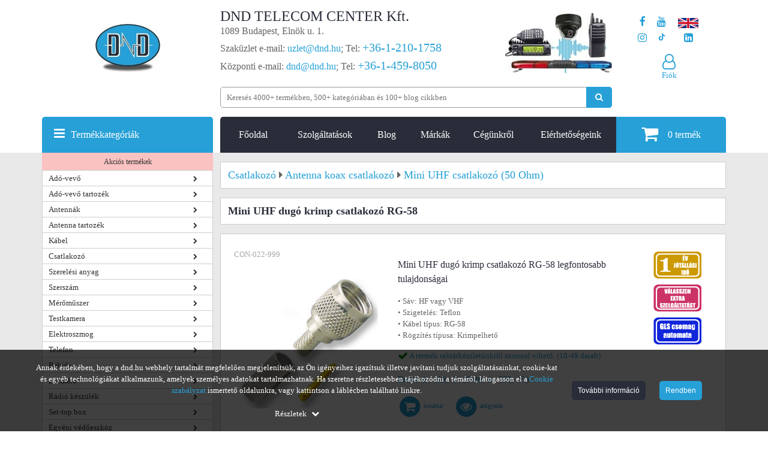

--- FILE ---
content_type: text/html; charset=utf-8
request_url: https://www.dnd.hu/mini-uhf-dugo-krimp-csatlakozo-rg-58
body_size: 73376
content:
<!DOCTYPE html>
<html lang="hu">
<head>
            <link rel="preload" href="/uploads/termek_pic/mini_uhf_155.jpg" as="image">
        <style>
        @font-face{font-family:'FontAwesome',Arial,sans-serif;src:url(https://www.dnd.hu/mylib/js/font-awesome-4.5.0/fonts/fontawesome-webfont.eot?v=4.5.0);src:url('https://www.dnd.hu/mylib/js/font-awesome-4.5.0/fonts/fontawesome-webfont.eot#iefix&v=4.5.0') format('embedded-opentype'),url(https://www.dnd.hu/mylib/js/font-awesome-4.5.0/fonts/fontawesome-webfont.woff2?v=4.5.0) format('woff2'),url(https://www.dnd.hu/mylib/js/font-awesome-4.5.0/fonts/fontawesome-webfont.woff?v=4.5.0) format('woff'),url(https://www.dnd.hu/mylib/js/font-awesome-4.5.0/fonts/fontawesome-webfont.ttf?v=4.5.0) format('truetype'),url('https://www.dnd.hu/mylib/js/font-awesome-4.5.0/fonts/fontawesome-webfont.svg?v=4.5.0#fontawesomeregular') format('svg');font-weight:400;font-style:normal;font-display:swap;}
    </style>
    <script>
        window.dataLayer = window.dataLayer || [];
        function gtag(){dataLayer.push(arguments);}

        function getCookie(name) {
            const value = `; ${document.cookie}`;
            const parts = value.split(`; ${name}=`);
            if (parts.length === 2) return parts.pop().split(';').shift();
        }
        function getConsentUpdateOptionIndependent(optionName) {
            var defaultValue = 'denied';
            var storedSetting = getCookie('consent_' + optionName);
            return typeof storedSetting === 'undefined' ? defaultValue : storedSetting;
        }

        if (window.location.href.includes('dnd.hu')) {
            var consentAnsweredBeforeGTM = getCookie('consent_answered');
            if (typeof consentAnsweredBeforeGTM === 'undefined') {
                    gtag('consent', 'default', {
                        'ad_user_data': 'denied',
                        'ad_personalization': 'denied',
                        'ad_storage': 'denied',
                        'analytics_storage': 'denied',
                        'functionality_storage': 'denied',
                        'personalization_storage': 'denied',
                        'security_storage': 'denied'
                    });
            } else {
                var consentUpdateOptions = {
                    'ad_storage': getConsentUpdateOptionIndependent('ad_storage'),
                    'ad_user_data': getConsentUpdateOptionIndependent('ad_user_data'),
                    'ad_personalization': getConsentUpdateOptionIndependent('ad_personalization'),
                    'analytics_storage': getConsentUpdateOptionIndependent('analytics_storage'),
                    'functionality_storage': getConsentUpdateOptionIndependent('functionality_storage'),
                    'personalization_storage': getConsentUpdateOptionIndependent('personalization_storage'),
                    'security_storage': getConsentUpdateOptionIndependent('security_storage')
                };
                gtag('consent', 'update', consentUpdateOptions);
            }
        }
    </script>

    <!-- Google Tag Manager -->
    <script>
    (function(w,d,s,l,i){w[l]=w[l]||[];w[l].push({'gtm.start':
    new Date().getTime(),event:'gtm.js'});var f=d.getElementsByTagName(s)[0],
    j=d.createElement(s),dl=l!='dataLayer'?'&l='+l:'';j.async=true;j.defer=true;j.src=
    'https://www.googletagmanager.com/gtm.js?id='+i+dl;f.parentNode.insertBefore(j,f);
    })(window,document,'script','dataLayer','GTM-KRPC997');</script>
    <!-- End Google Tag Manager -->
<script>
    customPlacedRecaptchaResponse = 'empty';
	register_captcha_id = 0;
	var onloadCallback = function() {
		var siteKey = '6LfaOC0UAAAAAEMkCZnxUGfgUhcF2dVTVwS5dHIx';
        $(".g-recaptcha").each(function() {
            var el = $(this);
			if ($(el).attr("id") != 'register_submit'){
				grecaptcha.render($(el).attr("id"), {
					"sitekey" : siteKey,
					"callback" : function(token) {
						$(el).closest('form').find(".g-recaptcha-response").val(token);
						$(el).closest('form').submit();
					}
				});
			} else {
				var register_captcha_id = grecaptcha.render($(el).attr("id"), {
					"sitekey" : siteKey,
					"callback" : function(token) {
						customPlacedRecaptchaResponse = token;
						triggerUserRegister();
						grecaptcha.reset(register_captcha_id);
					}
				});	
			}
        });
    };
</script>
    <title>Mini UHF dugó krimp csatlakozó RG-58</title>
            <base href="https://www.dnd.hu/">
            <meta name="robots" content="index, follow">
        <meta name="description" content="Mini UHF dugó krimp csatlakozó RG-58 egyszerű rendeléssel és gyors házhozszállítással. 🛍️">
    <meta http-equiv="content-type" content="text/html; charset=utf-8">
	<meta name="viewport" content="width=device-width, initial-scale=1.0">
	<style>/*!
 * Bootstrap Grid v5.2.0 (https://getbootstrap.com/)
 * Copyright 2011-2022 The Bootstrap Authors
 * Copyright 2011-2022 Twitter, Inc.
 * Licensed under MIT (https://github.com/twbs/bootstrap/blob/main/LICENSE)
 */
:root{--bs-blue:#0d6efd;--bs-indigo:#6610f2;--bs-purple:#6f42c1;--bs-pink:#d63384;--bs-red:#dc3545;--bs-orange:#fd7e14;--bs-yellow:#ffc107;--bs-green:#198754;--bs-teal:#20c997;--bs-cyan:#0dcaf0;--bs-black:#000;--bs-white:#fff;--bs-gray:#6c757d;--bs-gray-dark:#343a40;--bs-gray-100:#f8f9fa;--bs-gray-200:#e9ecef;--bs-gray-300:#dee2e6;--bs-gray-400:#ced4da;--bs-gray-500:#adb5bd;--bs-gray-600:#6c757d;--bs-gray-700:#495057;--bs-gray-800:#343a40;--bs-gray-900:#212529;--bs-primary:#0d6efd;--bs-secondary:#6c757d;--bs-success:#198754;--bs-info:#0dcaf0;--bs-warning:#ffc107;--bs-danger:#dc3545;--bs-light:#f8f9fa;--bs-dark:#212529;--bs-primary-rgb:13, 110, 253;--bs-secondary-rgb:108, 117, 125;--bs-success-rgb:25, 135, 84;--bs-info-rgb:13, 202, 240;--bs-warning-rgb:255, 193, 7;--bs-danger-rgb:220, 53, 69;--bs-light-rgb:248, 249, 250;--bs-dark-rgb:33, 37, 41;--bs-white-rgb:255, 255, 255;--bs-black-rgb:0, 0, 0;--bs-body-color-rgb:33, 37, 41;--bs-body-bg-rgb:255, 255, 255;--bs-font-sans-serif:system-ui, -apple-system, "Segoe UI", Roboto, "Helvetica Neue", "Noto Sans", "Liberation Sans", Arial, sans-serif, "Apple Color Emoji", "Segoe UI Emoji", "Segoe UI Symbol", "Noto Color Emoji";--bs-font-monospace:SFMono-Regular, Menlo, Monaco, Consolas, "Liberation Mono", "Courier New", monospace;--bs-gradient:linear-gradient(180deg, rgba(255, 255, 255, 0.15), rgba(255, 255, 255, 0));--bs-body-font-family:var(--bs-font-sans-serif);--bs-body-font-size:1rem;--bs-body-font-weight:400;--bs-body-line-height:1.5;--bs-body-color:#212529;--bs-body-bg:#fff;--bs-border-width:1px;--bs-border-style:solid;--bs-border-color:#dee2e6;--bs-border-color-translucent:rgba(0, 0, 0, 0.175);--bs-border-radius:0.375rem;--bs-border-radius-sm:0.25rem;--bs-border-radius-lg:0.5rem;--bs-border-radius-xl:1rem;--bs-border-radius-2xl:2rem;--bs-border-radius-pill:50rem;--bs-link-color:#0d6efd;--bs-link-hover-color:#0a58ca;--bs-code-color:#d63384;--bs-highlight-bg:#fff3cd}.container,.container-fluid,.container-xxl,.container-xl,.container-lg,.container-md,.container-sm{--bs-gutter-x:1.5rem;--bs-gutter-y:0;width:100%;padding-right:calc(var(--bs-gutter-x) * 0.5);padding-left:calc(var(--bs-gutter-x) * 0.5);margin-right:auto;margin-left:auto}@media (min-width:576px){.container-sm,.container{max-width:540px}}@media (min-width:768px){.container-md,.container-sm,.container{max-width:720px}}@media (min-width:992px){.container-lg,.container-md,.container-sm,.container{max-width:960px}}@media (min-width:1200px){.container-xl,.container-lg,.container-md,.container-sm,.container{max-width:1140px}}@media (min-width:1400px){.container-xxl,.container-xl,.container-lg,.container-md,.container-sm,.container{max-width:1320px}}.row{--bs-gutter-x:1.5rem;--bs-gutter-y:0;display:flex;flex-wrap:wrap;margin-top:calc(-1 * var(--bs-gutter-y));margin-right:calc(-0.5 * var(--bs-gutter-x));margin-left:calc(-0.5 * var(--bs-gutter-x))}.row>*{box-sizing:border-box;flex-shrink:0;width:100%;max-width:100%;padding-right:calc(var(--bs-gutter-x) * 0.5);padding-left:calc(var(--bs-gutter-x) * 0.5);margin-top:var(--bs-gutter-y)}.col{flex:1 0 0%}.row-cols-auto>*{flex:0 0 auto;width:auto}.row-cols-1>*{flex:0 0 auto;width:100%}.row-cols-2>*{flex:0 0 auto;width:50%}.row-cols-3>*{flex:0 0 auto;width:33.3333333333%}.row-cols-4>*{flex:0 0 auto;width:25%}.row-cols-5>*{flex:0 0 auto;width:20%}.row-cols-6>*{flex:0 0 auto;width:16.6666666667%}.col-auto{flex:0 0 auto;width:auto}.col-1{flex:0 0 auto;width:8.33333333%}.col-2{flex:0 0 auto;width:16.66666667%}.col-3{flex:0 0 auto;width:25%}.col-4{flex:0 0 auto;width:33.33333333%}.col-5{flex:0 0 auto;width:41.66666667%}.col-6{flex:0 0 auto;width:50%}.col-7{flex:0 0 auto;width:58.33333333%}.col-8{flex:0 0 auto;width:66.66666667%}.col-9{flex:0 0 auto;width:75%}.col-10{flex:0 0 auto;width:83.33333333%}.col-11{flex:0 0 auto;width:91.66666667%}.col-12{flex:0 0 auto;width:100%}.offset-1{margin-left:8.33333333%}.offset-2{margin-left:16.66666667%}.offset-3{margin-left:25%}.offset-4{margin-left:33.33333333%}.offset-5{margin-left:41.66666667%}.offset-6{margin-left:50%}.offset-7{margin-left:58.33333333%}.offset-8{margin-left:66.66666667%}.offset-9{margin-left:75%}.offset-10{margin-left:83.33333333%}.offset-11{margin-left:91.66666667%}.g-0,.gx-0{--bs-gutter-x:0}.g-0,.gy-0{--bs-gutter-y:0}.g-1,.gx-1{--bs-gutter-x:0.25rem}.g-1,.gy-1{--bs-gutter-y:0.25rem}.g-2,.gx-2{--bs-gutter-x:0.5rem}.g-2,.gy-2{--bs-gutter-y:0.5rem}.g-3,.gx-3{--bs-gutter-x:1rem}.g-3,.gy-3{--bs-gutter-y:1rem}.g-4,.gx-4{--bs-gutter-x:1.5rem}.g-4,.gy-4{--bs-gutter-y:1.5rem}.g-5,.gx-5{--bs-gutter-x:3rem}.g-5,.gy-5{--bs-gutter-y:3rem}@media (min-width:576px){.col-sm{flex:1 0 0%}.row-cols-sm-auto>*{flex:0 0 auto;width:auto}.row-cols-sm-1>*{flex:0 0 auto;width:100%}.row-cols-sm-2>*{flex:0 0 auto;width:50%}.row-cols-sm-3>*{flex:0 0 auto;width:33.3333333333%}.row-cols-sm-4>*{flex:0 0 auto;width:25%}.row-cols-sm-5>*{flex:0 0 auto;width:20%}.row-cols-sm-6>*{flex:0 0 auto;width:16.6666666667%}.col-sm-auto{flex:0 0 auto;width:auto}.col-sm-1{flex:0 0 auto;width:8.33333333%}.col-sm-2{flex:0 0 auto;width:16.66666667%}.col-sm-3{flex:0 0 auto;width:25%}.col-sm-4{flex:0 0 auto;width:33.33333333%}.col-sm-5{flex:0 0 auto;width:41.66666667%}.col-sm-6{flex:0 0 auto;width:50%}.col-sm-7{flex:0 0 auto;width:58.33333333%}.col-sm-8{flex:0 0 auto;width:66.66666667%}.col-sm-9{flex:0 0 auto;width:75%}.col-sm-10{flex:0 0 auto;width:83.33333333%}.col-sm-11{flex:0 0 auto;width:91.66666667%}.col-sm-12{flex:0 0 auto;width:100%}.offset-sm-0{margin-left:0}.offset-sm-1{margin-left:8.33333333%}.offset-sm-2{margin-left:16.66666667%}.offset-sm-3{margin-left:25%}.offset-sm-4{margin-left:33.33333333%}.offset-sm-5{margin-left:41.66666667%}.offset-sm-6{margin-left:50%}.offset-sm-7{margin-left:58.33333333%}.offset-sm-8{margin-left:66.66666667%}.offset-sm-9{margin-left:75%}.offset-sm-10{margin-left:83.33333333%}.offset-sm-11{margin-left:91.66666667%}.g-sm-0,.gx-sm-0{--bs-gutter-x:0}.g-sm-0,.gy-sm-0{--bs-gutter-y:0}.g-sm-1,.gx-sm-1{--bs-gutter-x:0.25rem}.g-sm-1,.gy-sm-1{--bs-gutter-y:0.25rem}.g-sm-2,.gx-sm-2{--bs-gutter-x:0.5rem}.g-sm-2,.gy-sm-2{--bs-gutter-y:0.5rem}.g-sm-3,.gx-sm-3{--bs-gutter-x:1rem}.g-sm-3,.gy-sm-3{--bs-gutter-y:1rem}.g-sm-4,.gx-sm-4{--bs-gutter-x:1.5rem}.g-sm-4,.gy-sm-4{--bs-gutter-y:1.5rem}.g-sm-5,.gx-sm-5{--bs-gutter-x:3rem}.g-sm-5,.gy-sm-5{--bs-gutter-y:3rem}}@media (min-width:768px){.col-md{flex:1 0 0%}.row-cols-md-auto>*{flex:0 0 auto;width:auto}.row-cols-md-1>*{flex:0 0 auto;width:100%}.row-cols-md-2>*{flex:0 0 auto;width:50%}.row-cols-md-3>*{flex:0 0 auto;width:33.3333333333%}.row-cols-md-4>*{flex:0 0 auto;width:25%}.row-cols-md-5>*{flex:0 0 auto;width:20%}.row-cols-md-6>*{flex:0 0 auto;width:16.6666666667%}.col-md-auto{flex:0 0 auto;width:auto}.col-md-1{flex:0 0 auto;width:8.33333333%}.col-md-2{flex:0 0 auto;width:16.66666667%}.col-md-3{flex:0 0 auto;width:25%}.col-md-4{flex:0 0 auto;width:33.33333333%}.col-md-5{flex:0 0 auto;width:41.66666667%}.col-md-6{flex:0 0 auto;width:50%}.col-md-7{flex:0 0 auto;width:58.33333333%}.col-md-8{flex:0 0 auto;width:66.66666667%}.col-md-9{flex:0 0 auto;width:75%}.col-md-10{flex:0 0 auto;width:83.33333333%}.col-md-11{flex:0 0 auto;width:91.66666667%}.col-md-12{flex:0 0 auto;width:100%}.offset-md-0{margin-left:0}.offset-md-1{margin-left:8.33333333%}.offset-md-2{margin-left:16.66666667%}.offset-md-3{margin-left:25%}.offset-md-4{margin-left:33.33333333%}.offset-md-5{margin-left:41.66666667%}.offset-md-6{margin-left:50%}.offset-md-7{margin-left:58.33333333%}.offset-md-8{margin-left:66.66666667%}.offset-md-9{margin-left:75%}.offset-md-10{margin-left:83.33333333%}.offset-md-11{margin-left:91.66666667%}.g-md-0,.gx-md-0{--bs-gutter-x:0}.g-md-0,.gy-md-0{--bs-gutter-y:0}.g-md-1,.gx-md-1{--bs-gutter-x:0.25rem}.g-md-1,.gy-md-1{--bs-gutter-y:0.25rem}.g-md-2,.gx-md-2{--bs-gutter-x:0.5rem}.g-md-2,.gy-md-2{--bs-gutter-y:0.5rem}.g-md-3,.gx-md-3{--bs-gutter-x:1rem}.g-md-3,.gy-md-3{--bs-gutter-y:1rem}.g-md-4,.gx-md-4{--bs-gutter-x:1.5rem}.g-md-4,.gy-md-4{--bs-gutter-y:1.5rem}.g-md-5,.gx-md-5{--bs-gutter-x:3rem}.g-md-5,.gy-md-5{--bs-gutter-y:3rem}}@media (min-width:992px){.col-lg{flex:1 0 0%}.row-cols-lg-auto>*{flex:0 0 auto;width:auto}.row-cols-lg-1>*{flex:0 0 auto;width:100%}.row-cols-lg-2>*{flex:0 0 auto;width:50%}.row-cols-lg-3>*{flex:0 0 auto;width:33.3333333333%}.row-cols-lg-4>*{flex:0 0 auto;width:25%}.row-cols-lg-5>*{flex:0 0 auto;width:20%}.row-cols-lg-6>*{flex:0 0 auto;width:16.6666666667%}.col-lg-auto{flex:0 0 auto;width:auto}.col-lg-1{flex:0 0 auto;width:8.33333333%}.col-lg-2{flex:0 0 auto;width:16.66666667%}.col-lg-3{flex:0 0 auto;width:25%}.col-lg-4{flex:0 0 auto;width:33.33333333%}.col-lg-5{flex:0 0 auto;width:41.66666667%}.col-lg-6{flex:0 0 auto;width:50%}.col-lg-7{flex:0 0 auto;width:58.33333333%}.col-lg-8{flex:0 0 auto;width:66.66666667%}.col-lg-9{flex:0 0 auto;width:75%}.col-lg-10{flex:0 0 auto;width:83.33333333%}.col-lg-11{flex:0 0 auto;width:91.66666667%}.col-lg-12{flex:0 0 auto;width:100%}.offset-lg-0{margin-left:0}.offset-lg-1{margin-left:8.33333333%}.offset-lg-2{margin-left:16.66666667%}.offset-lg-3{margin-left:25%}.offset-lg-4{margin-left:33.33333333%}.offset-lg-5{margin-left:41.66666667%}.offset-lg-6{margin-left:50%}.offset-lg-7{margin-left:58.33333333%}.offset-lg-8{margin-left:66.66666667%}.offset-lg-9{margin-left:75%}.offset-lg-10{margin-left:83.33333333%}.offset-lg-11{margin-left:91.66666667%}.g-lg-0,.gx-lg-0{--bs-gutter-x:0}.g-lg-0,.gy-lg-0{--bs-gutter-y:0}.g-lg-1,.gx-lg-1{--bs-gutter-x:0.25rem}.g-lg-1,.gy-lg-1{--bs-gutter-y:0.25rem}.g-lg-2,.gx-lg-2{--bs-gutter-x:0.5rem}.g-lg-2,.gy-lg-2{--bs-gutter-y:0.5rem}.g-lg-3,.gx-lg-3{--bs-gutter-x:1rem}.g-lg-3,.gy-lg-3{--bs-gutter-y:1rem}.g-lg-4,.gx-lg-4{--bs-gutter-x:1.5rem}.g-lg-4,.gy-lg-4{--bs-gutter-y:1.5rem}.g-lg-5,.gx-lg-5{--bs-gutter-x:3rem}.g-lg-5,.gy-lg-5{--bs-gutter-y:3rem}}@media (min-width:1200px){.col-xl{flex:1 0 0%}.row-cols-xl-auto>*{flex:0 0 auto;width:auto}.row-cols-xl-1>*{flex:0 0 auto;width:100%}.row-cols-xl-2>*{flex:0 0 auto;width:50%}.row-cols-xl-3>*{flex:0 0 auto;width:33.3333333333%}.row-cols-xl-4>*{flex:0 0 auto;width:25%}.row-cols-xl-5>*{flex:0 0 auto;width:20%}.row-cols-xl-6>*{flex:0 0 auto;width:16.6666666667%}.col-xl-auto{flex:0 0 auto;width:auto}.col-xl-1{flex:0 0 auto;width:8.33333333%}.col-xl-2{flex:0 0 auto;width:16.66666667%}.col-xl-3{flex:0 0 auto;width:25%}.col-xl-4{flex:0 0 auto;width:33.33333333%}.col-xl-5{flex:0 0 auto;width:41.66666667%}.col-xl-6{flex:0 0 auto;width:50%}.col-xl-7{flex:0 0 auto;width:58.33333333%}.col-xl-8{flex:0 0 auto;width:66.66666667%}.col-xl-9{flex:0 0 auto;width:75%}.col-xl-10{flex:0 0 auto;width:83.33333333%}.col-xl-11{flex:0 0 auto;width:91.66666667%}.col-xl-12{flex:0 0 auto;width:100%}.offset-xl-0{margin-left:0}.offset-xl-1{margin-left:8.33333333%}.offset-xl-2{margin-left:16.66666667%}.offset-xl-3{margin-left:25%}.offset-xl-4{margin-left:33.33333333%}.offset-xl-5{margin-left:41.66666667%}.offset-xl-6{margin-left:50%}.offset-xl-7{margin-left:58.33333333%}.offset-xl-8{margin-left:66.66666667%}.offset-xl-9{margin-left:75%}.offset-xl-10{margin-left:83.33333333%}.offset-xl-11{margin-left:91.66666667%}.g-xl-0,.gx-xl-0{--bs-gutter-x:0}.g-xl-0,.gy-xl-0{--bs-gutter-y:0}.g-xl-1,.gx-xl-1{--bs-gutter-x:0.25rem}.g-xl-1,.gy-xl-1{--bs-gutter-y:0.25rem}.g-xl-2,.gx-xl-2{--bs-gutter-x:0.5rem}.g-xl-2,.gy-xl-2{--bs-gutter-y:0.5rem}.g-xl-3,.gx-xl-3{--bs-gutter-x:1rem}.g-xl-3,.gy-xl-3{--bs-gutter-y:1rem}.g-xl-4,.gx-xl-4{--bs-gutter-x:1.5rem}.g-xl-4,.gy-xl-4{--bs-gutter-y:1.5rem}.g-xl-5,.gx-xl-5{--bs-gutter-x:3rem}.g-xl-5,.gy-xl-5{--bs-gutter-y:3rem}}@media (min-width:1400px){.col-xxl{flex:1 0 0%}.row-cols-xxl-auto>*{flex:0 0 auto;width:auto}.row-cols-xxl-1>*{flex:0 0 auto;width:100%}.row-cols-xxl-2>*{flex:0 0 auto;width:50%}.row-cols-xxl-3>*{flex:0 0 auto;width:33.3333333333%}.row-cols-xxl-4>*{flex:0 0 auto;width:25%}.row-cols-xxl-5>*{flex:0 0 auto;width:20%}.row-cols-xxl-6>*{flex:0 0 auto;width:16.6666666667%}.col-xxl-auto{flex:0 0 auto;width:auto}.col-xxl-1{flex:0 0 auto;width:8.33333333%}.col-xxl-2{flex:0 0 auto;width:16.66666667%}.col-xxl-3{flex:0 0 auto;width:25%}.col-xxl-4{flex:0 0 auto;width:33.33333333%}.col-xxl-5{flex:0 0 auto;width:41.66666667%}.col-xxl-6{flex:0 0 auto;width:50%}.col-xxl-7{flex:0 0 auto;width:58.33333333%}.col-xxl-8{flex:0 0 auto;width:66.66666667%}.col-xxl-9{flex:0 0 auto;width:75%}.col-xxl-10{flex:0 0 auto;width:83.33333333%}.col-xxl-11{flex:0 0 auto;width:91.66666667%}.col-xxl-12{flex:0 0 auto;width:100%}.offset-xxl-0{margin-left:0}.offset-xxl-1{margin-left:8.33333333%}.offset-xxl-2{margin-left:16.66666667%}.offset-xxl-3{margin-left:25%}.offset-xxl-4{margin-left:33.33333333%}.offset-xxl-5{margin-left:41.66666667%}.offset-xxl-6{margin-left:50%}.offset-xxl-7{margin-left:58.33333333%}.offset-xxl-8{margin-left:66.66666667%}.offset-xxl-9{margin-left:75%}.offset-xxl-10{margin-left:83.33333333%}.offset-xxl-11{margin-left:91.66666667%}.g-xxl-0,.gx-xxl-0{--bs-gutter-x:0}.g-xxl-0,.gy-xxl-0{--bs-gutter-y:0}.g-xxl-1,.gx-xxl-1{--bs-gutter-x:0.25rem}.g-xxl-1,.gy-xxl-1{--bs-gutter-y:0.25rem}.g-xxl-2,.gx-xxl-2{--bs-gutter-x:0.5rem}.g-xxl-2,.gy-xxl-2{--bs-gutter-y:0.5rem}.g-xxl-3,.gx-xxl-3{--bs-gutter-x:1rem}.g-xxl-3,.gy-xxl-3{--bs-gutter-y:1rem}.g-xxl-4,.gx-xxl-4{--bs-gutter-x:1.5rem}.g-xxl-4,.gy-xxl-4{--bs-gutter-y:1.5rem}.g-xxl-5,.gx-xxl-5{--bs-gutter-x:3rem}.g-xxl-5,.gy-xxl-5{--bs-gutter-y:3rem}}.d-inline{display:inline!important}.d-inline-block{display:inline-block!important}.d-block{display:block!important}.d-grid{display:grid!important}.d-table{display:table!important}.d-table-row{display:table-row!important}.d-table-cell{display:table-cell!important}.d-flex{display:flex!important}.d-inline-flex{display:inline-flex!important}.d-none{display:none!important}.flex-fill{flex:1 1 auto!important}.flex-row{flex-direction:row!important}.flex-column{flex-direction:column!important}.flex-row-reverse{flex-direction:row-reverse!important}.flex-column-reverse{flex-direction:column-reverse!important}.flex-grow-0{flex-grow:0!important}.flex-grow-1{flex-grow:1!important}.flex-shrink-0{flex-shrink:0!important}.flex-shrink-1{flex-shrink:1!important}.flex-wrap{flex-wrap:wrap!important}.flex-nowrap{flex-wrap:nowrap!important}.flex-wrap-reverse{flex-wrap:wrap-reverse!important}.justify-content-start{justify-content:flex-start!important}.justify-content-end{justify-content:flex-end!important}.justify-content-center{justify-content:center!important}.justify-content-between{justify-content:space-between!important}.justify-content-around{justify-content:space-around!important}.justify-content-evenly{justify-content:space-evenly!important}.align-items-start{align-items:flex-start!important}.align-items-end{align-items:flex-end!important}.align-items-center{align-items:center!important}.align-items-baseline{align-items:baseline!important}.align-items-stretch{align-items:stretch!important}.align-content-start{align-content:flex-start!important}.align-content-end{align-content:flex-end!important}.align-content-center{align-content:center!important}.align-content-between{align-content:space-between!important}.align-content-around{align-content:space-around!important}.align-content-stretch{align-content:stretch!important}.align-self-auto{align-self:auto!important}.align-self-start{align-self:flex-start!important}.align-self-end{align-self:flex-end!important}.align-self-center{align-self:center!important}.align-self-baseline{align-self:baseline!important}.align-self-stretch{align-self:stretch!important}.order-first{order:-1!important}.order-0{order:0!important}.order-1{order:1!important}.order-2{order:2!important}.order-3{order:3!important}.order-4{order:4!important}.order-5{order:5!important}.order-last{order:6!important}.m-0{margin:0!important}.m-1{margin:0.25rem!important}.m-2{margin:0.5rem!important}.m-3{margin:1rem!important}.m-4{margin:1.5rem!important}.m-5{margin:3rem!important}.m-auto{margin:auto!important}.mx-0{margin-right:0!important;margin-left:0!important}.mx-1{margin-right:0.25rem!important;margin-left:0.25rem!important}.mx-2{margin-right:0.5rem!important;margin-left:0.5rem!important}.mx-3{margin-right:1rem!important;margin-left:1rem!important}.mx-4{margin-right:1.5rem!important;margin-left:1.5rem!important}.mx-5{margin-right:3rem!important;margin-left:3rem!important}.mx-auto{margin-right:auto!important;margin-left:auto!important}.my-0{margin-top:0!important;margin-bottom:0!important}.my-1{margin-top:0.25rem!important;margin-bottom:0.25rem!important}.my-2{margin-top:0.5rem!important;margin-bottom:0.5rem!important}.my-3{margin-top:1rem!important;margin-bottom:1rem!important}.my-4{margin-top:1.5rem!important;margin-bottom:1.5rem!important}.my-5{margin-top:3rem!important;margin-bottom:3rem!important}.my-auto{margin-top:auto!important;margin-bottom:auto!important}.mt-0{margin-top:0!important}.mt-1{margin-top:0.25rem!important}.mt-2{margin-top:0.5rem!important}.mt-3{margin-top:1rem!important}.mt-4{margin-top:1.5rem!important}.mt-5{margin-top:3rem!important}.mt-auto{margin-top:auto!important}.me-0{margin-right:0!important}.me-1{margin-right:0.25rem!important}.me-2{margin-right:0.5rem!important}.me-3{margin-right:1rem!important}.me-4{margin-right:1.5rem!important}.me-5{margin-right:3rem!important}.me-auto{margin-right:auto!important}.mb-0{margin-bottom:0!important}.mb-1{margin-bottom:0.25rem!important}.mb-2{margin-bottom:0.5rem!important}.mb-3{margin-bottom:1rem!important}.mb-4{margin-bottom:1.5rem!important}.mb-5{margin-bottom:3rem!important}.mb-auto{margin-bottom:auto!important}.ms-0{margin-left:0!important}.ms-1{margin-left:0.25rem!important}.ms-2{margin-left:0.5rem!important}.ms-3{margin-left:1rem!important}.ms-4{margin-left:1.5rem!important}.ms-5{margin-left:3rem!important}.ms-auto{margin-left:auto!important}.p-0{padding:0!important}.p-1{padding:0.25rem!important}.p-2{padding:0.5rem!important}.p-3{padding:1rem!important}.p-4{padding:1.5rem!important}.p-5{padding:3rem!important}.px-0{padding-right:0!important;padding-left:0!important}.px-1{padding-right:0.25rem!important;padding-left:0.25rem!important}.px-2{padding-right:0.5rem!important;padding-left:0.5rem!important}.px-3{padding-right:1rem!important;padding-left:1rem!important}.px-4{padding-right:1.5rem!important;padding-left:1.5rem!important}.px-5{padding-right:3rem!important;padding-left:3rem!important}.py-0{padding-top:0!important;padding-bottom:0!important}.py-1{padding-top:0.25rem!important;padding-bottom:0.25rem!important}.py-2{padding-top:0.5rem!important;padding-bottom:0.5rem!important}.py-3{padding-top:1rem!important;padding-bottom:1rem!important}.py-4{padding-top:1.5rem!important;padding-bottom:1.5rem!important}.py-5{padding-top:3rem!important;padding-bottom:3rem!important}.pt-0{padding-top:0!important}.pt-1{padding-top:0.25rem!important}.pt-2{padding-top:0.5rem!important}.pt-3{padding-top:1rem!important}.pt-4{padding-top:1.5rem!important}.pt-5{padding-top:3rem!important}.pe-0{padding-right:0!important}.pe-1{padding-right:0.25rem!important}.pe-2{padding-right:0.5rem!important}.pe-3{padding-right:1rem!important}.pe-4{padding-right:1.5rem!important}.pe-5{padding-right:3rem!important}.pb-0{padding-bottom:0!important}.pb-1{padding-bottom:0.25rem!important}.pb-2{padding-bottom:0.5rem!important}.pb-3{padding-bottom:1rem!important}.pb-4{padding-bottom:1.5rem!important}.pb-5{padding-bottom:3rem!important}.ps-0{padding-left:0!important}.ps-1{padding-left:0.25rem!important}.ps-2{padding-left:0.5rem!important}.ps-3{padding-left:1rem!important}.ps-4{padding-left:1.5rem!important}.ps-5{padding-left:3rem!important}@media (min-width:576px){.d-sm-inline{display:inline!important}.d-sm-inline-block{display:inline-block!important}.d-sm-block{display:block!important}.d-sm-grid{display:grid!important}.d-sm-table{display:table!important}.d-sm-table-row{display:table-row!important}.d-sm-table-cell{display:table-cell!important}.d-sm-flex{display:flex!important}.d-sm-inline-flex{display:inline-flex!important}.d-sm-none{display:none!important}.flex-sm-fill{flex:1 1 auto!important}.flex-sm-row{flex-direction:row!important}.flex-sm-column{flex-direction:column!important}.flex-sm-row-reverse{flex-direction:row-reverse!important}.flex-sm-column-reverse{flex-direction:column-reverse!important}.flex-sm-grow-0{flex-grow:0!important}.flex-sm-grow-1{flex-grow:1!important}.flex-sm-shrink-0{flex-shrink:0!important}.flex-sm-shrink-1{flex-shrink:1!important}.flex-sm-wrap{flex-wrap:wrap!important}.flex-sm-nowrap{flex-wrap:nowrap!important}.flex-sm-wrap-reverse{flex-wrap:wrap-reverse!important}.justify-content-sm-start{justify-content:flex-start!important}.justify-content-sm-end{justify-content:flex-end!important}.justify-content-sm-center{justify-content:center!important}.justify-content-sm-between{justify-content:space-between!important}.justify-content-sm-around{justify-content:space-around!important}.justify-content-sm-evenly{justify-content:space-evenly!important}.align-items-sm-start{align-items:flex-start!important}.align-items-sm-end{align-items:flex-end!important}.align-items-sm-center{align-items:center!important}.align-items-sm-baseline{align-items:baseline!important}.align-items-sm-stretch{align-items:stretch!important}.align-content-sm-start{align-content:flex-start!important}.align-content-sm-end{align-content:flex-end!important}.align-content-sm-center{align-content:center!important}.align-content-sm-between{align-content:space-between!important}.align-content-sm-around{align-content:space-around!important}.align-content-sm-stretch{align-content:stretch!important}.align-self-sm-auto{align-self:auto!important}.align-self-sm-start{align-self:flex-start!important}.align-self-sm-end{align-self:flex-end!important}.align-self-sm-center{align-self:center!important}.align-self-sm-baseline{align-self:baseline!important}.align-self-sm-stretch{align-self:stretch!important}.order-sm-first{order:-1!important}.order-sm-0{order:0!important}.order-sm-1{order:1!important}.order-sm-2{order:2!important}.order-sm-3{order:3!important}.order-sm-4{order:4!important}.order-sm-5{order:5!important}.order-sm-last{order:6!important}.m-sm-0{margin:0!important}.m-sm-1{margin:0.25rem!important}.m-sm-2{margin:0.5rem!important}.m-sm-3{margin:1rem!important}.m-sm-4{margin:1.5rem!important}.m-sm-5{margin:3rem!important}.m-sm-auto{margin:auto!important}.mx-sm-0{margin-right:0!important;margin-left:0!important}.mx-sm-1{margin-right:0.25rem!important;margin-left:0.25rem!important}.mx-sm-2{margin-right:0.5rem!important;margin-left:0.5rem!important}.mx-sm-3{margin-right:1rem!important;margin-left:1rem!important}.mx-sm-4{margin-right:1.5rem!important;margin-left:1.5rem!important}.mx-sm-5{margin-right:3rem!important;margin-left:3rem!important}.mx-sm-auto{margin-right:auto!important;margin-left:auto!important}.my-sm-0{margin-top:0!important;margin-bottom:0!important}.my-sm-1{margin-top:0.25rem!important;margin-bottom:0.25rem!important}.my-sm-2{margin-top:0.5rem!important;margin-bottom:0.5rem!important}.my-sm-3{margin-top:1rem!important;margin-bottom:1rem!important}.my-sm-4{margin-top:1.5rem!important;margin-bottom:1.5rem!important}.my-sm-5{margin-top:3rem!important;margin-bottom:3rem!important}.my-sm-auto{margin-top:auto!important;margin-bottom:auto!important}.mt-sm-0{margin-top:0!important}.mt-sm-1{margin-top:0.25rem!important}.mt-sm-2{margin-top:0.5rem!important}.mt-sm-3{margin-top:1rem!important}.mt-sm-4{margin-top:1.5rem!important}.mt-sm-5{margin-top:3rem!important}.mt-sm-auto{margin-top:auto!important}.me-sm-0{margin-right:0!important}.me-sm-1{margin-right:0.25rem!important}.me-sm-2{margin-right:0.5rem!important}.me-sm-3{margin-right:1rem!important}.me-sm-4{margin-right:1.5rem!important}.me-sm-5{margin-right:3rem!important}.me-sm-auto{margin-right:auto!important}.mb-sm-0{margin-bottom:0!important}.mb-sm-1{margin-bottom:0.25rem!important}.mb-sm-2{margin-bottom:0.5rem!important}.mb-sm-3{margin-bottom:1rem!important}.mb-sm-4{margin-bottom:1.5rem!important}.mb-sm-5{margin-bottom:3rem!important}.mb-sm-auto{margin-bottom:auto!important}.ms-sm-0{margin-left:0!important}.ms-sm-1{margin-left:0.25rem!important}.ms-sm-2{margin-left:0.5rem!important}.ms-sm-3{margin-left:1rem!important}.ms-sm-4{margin-left:1.5rem!important}.ms-sm-5{margin-left:3rem!important}.ms-sm-auto{margin-left:auto!important}.p-sm-0{padding:0!important}.p-sm-1{padding:0.25rem!important}.p-sm-2{padding:0.5rem!important}.p-sm-3{padding:1rem!important}.p-sm-4{padding:1.5rem!important}.p-sm-5{padding:3rem!important}.px-sm-0{padding-right:0!important;padding-left:0!important}.px-sm-1{padding-right:0.25rem!important;padding-left:0.25rem!important}.px-sm-2{padding-right:0.5rem!important;padding-left:0.5rem!important}.px-sm-3{padding-right:1rem!important;padding-left:1rem!important}.px-sm-4{padding-right:1.5rem!important;padding-left:1.5rem!important}.px-sm-5{padding-right:3rem!important;padding-left:3rem!important}.py-sm-0{padding-top:0!important;padding-bottom:0!important}.py-sm-1{padding-top:0.25rem!important;padding-bottom:0.25rem!important}.py-sm-2{padding-top:0.5rem!important;padding-bottom:0.5rem!important}.py-sm-3{padding-top:1rem!important;padding-bottom:1rem!important}.py-sm-4{padding-top:1.5rem!important;padding-bottom:1.5rem!important}.py-sm-5{padding-top:3rem!important;padding-bottom:3rem!important}.pt-sm-0{padding-top:0!important}.pt-sm-1{padding-top:0.25rem!important}.pt-sm-2{padding-top:0.5rem!important}.pt-sm-3{padding-top:1rem!important}.pt-sm-4{padding-top:1.5rem!important}.pt-sm-5{padding-top:3rem!important}.pe-sm-0{padding-right:0!important}.pe-sm-1{padding-right:0.25rem!important}.pe-sm-2{padding-right:0.5rem!important}.pe-sm-3{padding-right:1rem!important}.pe-sm-4{padding-right:1.5rem!important}.pe-sm-5{padding-right:3rem!important}.pb-sm-0{padding-bottom:0!important}.pb-sm-1{padding-bottom:0.25rem!important}.pb-sm-2{padding-bottom:0.5rem!important}.pb-sm-3{padding-bottom:1rem!important}.pb-sm-4{padding-bottom:1.5rem!important}.pb-sm-5{padding-bottom:3rem!important}.ps-sm-0{padding-left:0!important}.ps-sm-1{padding-left:0.25rem!important}.ps-sm-2{padding-left:0.5rem!important}.ps-sm-3{padding-left:1rem!important}.ps-sm-4{padding-left:1.5rem!important}.ps-sm-5{padding-left:3rem!important}}@media (min-width:768px){.d-md-inline{display:inline!important}.d-md-inline-block{display:inline-block!important}.d-md-block{display:block!important}.d-md-grid{display:grid!important}.d-md-table{display:table!important}.d-md-table-row{display:table-row!important}.d-md-table-cell{display:table-cell!important}.d-md-flex{display:flex!important}.d-md-inline-flex{display:inline-flex!important}.d-md-none{display:none!important}.flex-md-fill{flex:1 1 auto!important}.flex-md-row{flex-direction:row!important}.flex-md-column{flex-direction:column!important}.flex-md-row-reverse{flex-direction:row-reverse!important}.flex-md-column-reverse{flex-direction:column-reverse!important}.flex-md-grow-0{flex-grow:0!important}.flex-md-grow-1{flex-grow:1!important}.flex-md-shrink-0{flex-shrink:0!important}.flex-md-shrink-1{flex-shrink:1!important}.flex-md-wrap{flex-wrap:wrap!important}.flex-md-nowrap{flex-wrap:nowrap!important}.flex-md-wrap-reverse{flex-wrap:wrap-reverse!important}.justify-content-md-start{justify-content:flex-start!important}.justify-content-md-end{justify-content:flex-end!important}.justify-content-md-center{justify-content:center!important}.justify-content-md-between{justify-content:space-between!important}.justify-content-md-around{justify-content:space-around!important}.justify-content-md-evenly{justify-content:space-evenly!important}.align-items-md-start{align-items:flex-start!important}.align-items-md-end{align-items:flex-end!important}.align-items-md-center{align-items:center!important}.align-items-md-baseline{align-items:baseline!important}.align-items-md-stretch{align-items:stretch!important}.align-content-md-start{align-content:flex-start!important}.align-content-md-end{align-content:flex-end!important}.align-content-md-center{align-content:center!important}.align-content-md-between{align-content:space-between!important}.align-content-md-around{align-content:space-around!important}.align-content-md-stretch{align-content:stretch!important}.align-self-md-auto{align-self:auto!important}.align-self-md-start{align-self:flex-start!important}.align-self-md-end{align-self:flex-end!important}.align-self-md-center{align-self:center!important}.align-self-md-baseline{align-self:baseline!important}.align-self-md-stretch{align-self:stretch!important}.order-md-first{order:-1!important}.order-md-0{order:0!important}.order-md-1{order:1!important}.order-md-2{order:2!important}.order-md-3{order:3!important}.order-md-4{order:4!important}.order-md-5{order:5!important}.order-md-last{order:6!important}.m-md-0{margin:0!important}.m-md-1{margin:0.25rem!important}.m-md-2{margin:0.5rem!important}.m-md-3{margin:1rem!important}.m-md-4{margin:1.5rem!important}.m-md-5{margin:3rem!important}.m-md-auto{margin:auto!important}.mx-md-0{margin-right:0!important;margin-left:0!important}.mx-md-1{margin-right:0.25rem!important;margin-left:0.25rem!important}.mx-md-2{margin-right:0.5rem!important;margin-left:0.5rem!important}.mx-md-3{margin-right:1rem!important;margin-left:1rem!important}.mx-md-4{margin-right:1.5rem!important;margin-left:1.5rem!important}.mx-md-5{margin-right:3rem!important;margin-left:3rem!important}.mx-md-auto{margin-right:auto!important;margin-left:auto!important}.my-md-0{margin-top:0!important;margin-bottom:0!important}.my-md-1{margin-top:0.25rem!important;margin-bottom:0.25rem!important}.my-md-2{margin-top:0.5rem!important;margin-bottom:0.5rem!important}.my-md-3{margin-top:1rem!important;margin-bottom:1rem!important}.my-md-4{margin-top:1.5rem!important;margin-bottom:1.5rem!important}.my-md-5{margin-top:3rem!important;margin-bottom:3rem!important}.my-md-auto{margin-top:auto!important;margin-bottom:auto!important}.mt-md-0{margin-top:0!important}.mt-md-1{margin-top:0.25rem!important}.mt-md-2{margin-top:0.5rem!important}.mt-md-3{margin-top:1rem!important}.mt-md-4{margin-top:1.5rem!important}.mt-md-5{margin-top:3rem!important}.mt-md-auto{margin-top:auto!important}.me-md-0{margin-right:0!important}.me-md-1{margin-right:0.25rem!important}.me-md-2{margin-right:0.5rem!important}.me-md-3{margin-right:1rem!important}.me-md-4{margin-right:1.5rem!important}.me-md-5{margin-right:3rem!important}.me-md-auto{margin-right:auto!important}.mb-md-0{margin-bottom:0!important}.mb-md-1{margin-bottom:0.25rem!important}.mb-md-2{margin-bottom:0.5rem!important}.mb-md-3{margin-bottom:1rem!important}.mb-md-4{margin-bottom:1.5rem!important}.mb-md-5{margin-bottom:3rem!important}.mb-md-auto{margin-bottom:auto!important}.ms-md-0{margin-left:0!important}.ms-md-1{margin-left:0.25rem!important}.ms-md-2{margin-left:0.5rem!important}.ms-md-3{margin-left:1rem!important}.ms-md-4{margin-left:1.5rem!important}.ms-md-5{margin-left:3rem!important}.ms-md-auto{margin-left:auto!important}.p-md-0{padding:0!important}.p-md-1{padding:0.25rem!important}.p-md-2{padding:0.5rem!important}.p-md-3{padding:1rem!important}.p-md-4{padding:1.5rem!important}.p-md-5{padding:3rem!important}.px-md-0{padding-right:0!important;padding-left:0!important}.px-md-1{padding-right:0.25rem!important;padding-left:0.25rem!important}.px-md-2{padding-right:0.5rem!important;padding-left:0.5rem!important}.px-md-3{padding-right:1rem!important;padding-left:1rem!important}.px-md-4{padding-right:1.5rem!important;padding-left:1.5rem!important}.px-md-5{padding-right:3rem!important;padding-left:3rem!important}.py-md-0{padding-top:0!important;padding-bottom:0!important}.py-md-1{padding-top:0.25rem!important;padding-bottom:0.25rem!important}.py-md-2{padding-top:0.5rem!important;padding-bottom:0.5rem!important}.py-md-3{padding-top:1rem!important;padding-bottom:1rem!important}.py-md-4{padding-top:1.5rem!important;padding-bottom:1.5rem!important}.py-md-5{padding-top:3rem!important;padding-bottom:3rem!important}.pt-md-0{padding-top:0!important}.pt-md-1{padding-top:0.25rem!important}.pt-md-2{padding-top:0.5rem!important}.pt-md-3{padding-top:1rem!important}.pt-md-4{padding-top:1.5rem!important}.pt-md-5{padding-top:3rem!important}.pe-md-0{padding-right:0!important}.pe-md-1{padding-right:0.25rem!important}.pe-md-2{padding-right:0.5rem!important}.pe-md-3{padding-right:1rem!important}.pe-md-4{padding-right:1.5rem!important}.pe-md-5{padding-right:3rem!important}.pb-md-0{padding-bottom:0!important}.pb-md-1{padding-bottom:0.25rem!important}.pb-md-2{padding-bottom:0.5rem!important}.pb-md-3{padding-bottom:1rem!important}.pb-md-4{padding-bottom:1.5rem!important}.pb-md-5{padding-bottom:3rem!important}.ps-md-0{padding-left:0!important}.ps-md-1{padding-left:0.25rem!important}.ps-md-2{padding-left:0.5rem!important}.ps-md-3{padding-left:1rem!important}.ps-md-4{padding-left:1.5rem!important}.ps-md-5{padding-left:3rem!important}}@media (min-width:992px){.d-lg-inline{display:inline!important}.d-lg-inline-block{display:inline-block!important}.d-lg-block{display:block!important}.d-lg-grid{display:grid!important}.d-lg-table{display:table!important}.d-lg-table-row{display:table-row!important}.d-lg-table-cell{display:table-cell!important}.d-lg-flex{display:flex!important}.d-lg-inline-flex{display:inline-flex!important}.d-lg-none{display:none!important}.flex-lg-fill{flex:1 1 auto!important}.flex-lg-row{flex-direction:row!important}.flex-lg-column{flex-direction:column!important}.flex-lg-row-reverse{flex-direction:row-reverse!important}.flex-lg-column-reverse{flex-direction:column-reverse!important}.flex-lg-grow-0{flex-grow:0!important}.flex-lg-grow-1{flex-grow:1!important}.flex-lg-shrink-0{flex-shrink:0!important}.flex-lg-shrink-1{flex-shrink:1!important}.flex-lg-wrap{flex-wrap:wrap!important}.flex-lg-nowrap{flex-wrap:nowrap!important}.flex-lg-wrap-reverse{flex-wrap:wrap-reverse!important}.justify-content-lg-start{justify-content:flex-start!important}.justify-content-lg-end{justify-content:flex-end!important}.justify-content-lg-center{justify-content:center!important}.justify-content-lg-between{justify-content:space-between!important}.justify-content-lg-around{justify-content:space-around!important}.justify-content-lg-evenly{justify-content:space-evenly!important}.align-items-lg-start{align-items:flex-start!important}.align-items-lg-end{align-items:flex-end!important}.align-items-lg-center{align-items:center!important}.align-items-lg-baseline{align-items:baseline!important}.align-items-lg-stretch{align-items:stretch!important}.align-content-lg-start{align-content:flex-start!important}.align-content-lg-end{align-content:flex-end!important}.align-content-lg-center{align-content:center!important}.align-content-lg-between{align-content:space-between!important}.align-content-lg-around{align-content:space-around!important}.align-content-lg-stretch{align-content:stretch!important}.align-self-lg-auto{align-self:auto!important}.align-self-lg-start{align-self:flex-start!important}.align-self-lg-end{align-self:flex-end!important}.align-self-lg-center{align-self:center!important}.align-self-lg-baseline{align-self:baseline!important}.align-self-lg-stretch{align-self:stretch!important}.order-lg-first{order:-1!important}.order-lg-0{order:0!important}.order-lg-1{order:1!important}.order-lg-2{order:2!important}.order-lg-3{order:3!important}.order-lg-4{order:4!important}.order-lg-5{order:5!important}.order-lg-last{order:6!important}.m-lg-0{margin:0!important}.m-lg-1{margin:0.25rem!important}.m-lg-2{margin:0.5rem!important}.m-lg-3{margin:1rem!important}.m-lg-4{margin:1.5rem!important}.m-lg-5{margin:3rem!important}.m-lg-auto{margin:auto!important}.mx-lg-0{margin-right:0!important;margin-left:0!important}.mx-lg-1{margin-right:0.25rem!important;margin-left:0.25rem!important}.mx-lg-2{margin-right:0.5rem!important;margin-left:0.5rem!important}.mx-lg-3{margin-right:1rem!important;margin-left:1rem!important}.mx-lg-4{margin-right:1.5rem!important;margin-left:1.5rem!important}.mx-lg-5{margin-right:3rem!important;margin-left:3rem!important}.mx-lg-auto{margin-right:auto!important;margin-left:auto!important}.my-lg-0{margin-top:0!important;margin-bottom:0!important}.my-lg-1{margin-top:0.25rem!important;margin-bottom:0.25rem!important}.my-lg-2{margin-top:0.5rem!important;margin-bottom:0.5rem!important}.my-lg-3{margin-top:1rem!important;margin-bottom:1rem!important}.my-lg-4{margin-top:1.5rem!important;margin-bottom:1.5rem!important}.my-lg-5{margin-top:3rem!important;margin-bottom:3rem!important}.my-lg-auto{margin-top:auto!important;margin-bottom:auto!important}.mt-lg-0{margin-top:0!important}.mt-lg-1{margin-top:0.25rem!important}.mt-lg-2{margin-top:0.5rem!important}.mt-lg-3{margin-top:1rem!important}.mt-lg-4{margin-top:1.5rem!important}.mt-lg-5{margin-top:3rem!important}.mt-lg-auto{margin-top:auto!important}.me-lg-0{margin-right:0!important}.me-lg-1{margin-right:0.25rem!important}.me-lg-2{margin-right:0.5rem!important}.me-lg-3{margin-right:1rem!important}.me-lg-4{margin-right:1.5rem!important}.me-lg-5{margin-right:3rem!important}.me-lg-auto{margin-right:auto!important}.mb-lg-0{margin-bottom:0!important}.mb-lg-1{margin-bottom:0.25rem!important}.mb-lg-2{margin-bottom:0.5rem!important}.mb-lg-3{margin-bottom:1rem!important}.mb-lg-4{margin-bottom:1.5rem!important}.mb-lg-5{margin-bottom:3rem!important}.mb-lg-auto{margin-bottom:auto!important}.ms-lg-0{margin-left:0!important}.ms-lg-1{margin-left:0.25rem!important}.ms-lg-2{margin-left:0.5rem!important}.ms-lg-3{margin-left:1rem!important}.ms-lg-4{margin-left:1.5rem!important}.ms-lg-5{margin-left:3rem!important}.ms-lg-auto{margin-left:auto!important}.p-lg-0{padding:0!important}.p-lg-1{padding:0.25rem!important}.p-lg-2{padding:0.5rem!important}.p-lg-3{padding:1rem!important}.p-lg-4{padding:1.5rem!important}.p-lg-5{padding:3rem!important}.px-lg-0{padding-right:0!important;padding-left:0!important}.px-lg-1{padding-right:0.25rem!important;padding-left:0.25rem!important}.px-lg-2{padding-right:0.5rem!important;padding-left:0.5rem!important}.px-lg-3{padding-right:1rem!important;padding-left:1rem!important}.px-lg-4{padding-right:1.5rem!important;padding-left:1.5rem!important}.px-lg-5{padding-right:3rem!important;padding-left:3rem!important}.py-lg-0{padding-top:0!important;padding-bottom:0!important}.py-lg-1{padding-top:0.25rem!important;padding-bottom:0.25rem!important}.py-lg-2{padding-top:0.5rem!important;padding-bottom:0.5rem!important}.py-lg-3{padding-top:1rem!important;padding-bottom:1rem!important}.py-lg-4{padding-top:1.5rem!important;padding-bottom:1.5rem!important}.py-lg-5{padding-top:3rem!important;padding-bottom:3rem!important}.pt-lg-0{padding-top:0!important}.pt-lg-1{padding-top:0.25rem!important}.pt-lg-2{padding-top:0.5rem!important}.pt-lg-3{padding-top:1rem!important}.pt-lg-4{padding-top:1.5rem!important}.pt-lg-5{padding-top:3rem!important}.pe-lg-0{padding-right:0!important}.pe-lg-1{padding-right:0.25rem!important}.pe-lg-2{padding-right:0.5rem!important}.pe-lg-3{padding-right:1rem!important}.pe-lg-4{padding-right:1.5rem!important}.pe-lg-5{padding-right:3rem!important}.pb-lg-0{padding-bottom:0!important}.pb-lg-1{padding-bottom:0.25rem!important}.pb-lg-2{padding-bottom:0.5rem!important}.pb-lg-3{padding-bottom:1rem!important}.pb-lg-4{padding-bottom:1.5rem!important}.pb-lg-5{padding-bottom:3rem!important}.ps-lg-0{padding-left:0!important}.ps-lg-1{padding-left:0.25rem!important}.ps-lg-2{padding-left:0.5rem!important}.ps-lg-3{padding-left:1rem!important}.ps-lg-4{padding-left:1.5rem!important}.ps-lg-5{padding-left:3rem!important}}@media (min-width:1200px){.d-xl-inline{display:inline!important}.d-xl-inline-block{display:inline-block!important}.d-xl-block{display:block!important}.d-xl-grid{display:grid!important}.d-xl-table{display:table!important}.d-xl-table-row{display:table-row!important}.d-xl-table-cell{display:table-cell!important}.d-xl-flex{display:flex!important}.d-xl-inline-flex{display:inline-flex!important}.d-xl-none{display:none!important}.flex-xl-fill{flex:1 1 auto!important}.flex-xl-row{flex-direction:row!important}.flex-xl-column{flex-direction:column!important}.flex-xl-row-reverse{flex-direction:row-reverse!important}.flex-xl-column-reverse{flex-direction:column-reverse!important}.flex-xl-grow-0{flex-grow:0!important}.flex-xl-grow-1{flex-grow:1!important}.flex-xl-shrink-0{flex-shrink:0!important}.flex-xl-shrink-1{flex-shrink:1!important}.flex-xl-wrap{flex-wrap:wrap!important}.flex-xl-nowrap{flex-wrap:nowrap!important}.flex-xl-wrap-reverse{flex-wrap:wrap-reverse!important}.justify-content-xl-start{justify-content:flex-start!important}.justify-content-xl-end{justify-content:flex-end!important}.justify-content-xl-center{justify-content:center!important}.justify-content-xl-between{justify-content:space-between!important}.justify-content-xl-around{justify-content:space-around!important}.justify-content-xl-evenly{justify-content:space-evenly!important}.align-items-xl-start{align-items:flex-start!important}.align-items-xl-end{align-items:flex-end!important}.align-items-xl-center{align-items:center!important}.align-items-xl-baseline{align-items:baseline!important}.align-items-xl-stretch{align-items:stretch!important}.align-content-xl-start{align-content:flex-start!important}.align-content-xl-end{align-content:flex-end!important}.align-content-xl-center{align-content:center!important}.align-content-xl-between{align-content:space-between!important}.align-content-xl-around{align-content:space-around!important}.align-content-xl-stretch{align-content:stretch!important}.align-self-xl-auto{align-self:auto!important}.align-self-xl-start{align-self:flex-start!important}.align-self-xl-end{align-self:flex-end!important}.align-self-xl-center{align-self:center!important}.align-self-xl-baseline{align-self:baseline!important}.align-self-xl-stretch{align-self:stretch!important}.order-xl-first{order:-1!important}.order-xl-0{order:0!important}.order-xl-1{order:1!important}.order-xl-2{order:2!important}.order-xl-3{order:3!important}.order-xl-4{order:4!important}.order-xl-5{order:5!important}.order-xl-last{order:6!important}.m-xl-0{margin:0!important}.m-xl-1{margin:0.25rem!important}.m-xl-2{margin:0.5rem!important}.m-xl-3{margin:1rem!important}.m-xl-4{margin:1.5rem!important}.m-xl-5{margin:3rem!important}.m-xl-auto{margin:auto!important}.mx-xl-0{margin-right:0!important;margin-left:0!important}.mx-xl-1{margin-right:0.25rem!important;margin-left:0.25rem!important}.mx-xl-2{margin-right:0.5rem!important;margin-left:0.5rem!important}.mx-xl-3{margin-right:1rem!important;margin-left:1rem!important}.mx-xl-4{margin-right:1.5rem!important;margin-left:1.5rem!important}.mx-xl-5{margin-right:3rem!important;margin-left:3rem!important}.mx-xl-auto{margin-right:auto!important;margin-left:auto!important}.my-xl-0{margin-top:0!important;margin-bottom:0!important}.my-xl-1{margin-top:0.25rem!important;margin-bottom:0.25rem!important}.my-xl-2{margin-top:0.5rem!important;margin-bottom:0.5rem!important}.my-xl-3{margin-top:1rem!important;margin-bottom:1rem!important}.my-xl-4{margin-top:1.5rem!important;margin-bottom:1.5rem!important}.my-xl-5{margin-top:3rem!important;margin-bottom:3rem!important}.my-xl-auto{margin-top:auto!important;margin-bottom:auto!important}.mt-xl-0{margin-top:0!important}.mt-xl-1{margin-top:0.25rem!important}.mt-xl-2{margin-top:0.5rem!important}.mt-xl-3{margin-top:1rem!important}.mt-xl-4{margin-top:1.5rem!important}.mt-xl-5{margin-top:3rem!important}.mt-xl-auto{margin-top:auto!important}.me-xl-0{margin-right:0!important}.me-xl-1{margin-right:0.25rem!important}.me-xl-2{margin-right:0.5rem!important}.me-xl-3{margin-right:1rem!important}.me-xl-4{margin-right:1.5rem!important}.me-xl-5{margin-right:3rem!important}.me-xl-auto{margin-right:auto!important}.mb-xl-0{margin-bottom:0!important}.mb-xl-1{margin-bottom:0.25rem!important}.mb-xl-2{margin-bottom:0.5rem!important}.mb-xl-3{margin-bottom:1rem!important}.mb-xl-4{margin-bottom:1.5rem!important}.mb-xl-5{margin-bottom:3rem!important}.mb-xl-auto{margin-bottom:auto!important}.ms-xl-0{margin-left:0!important}.ms-xl-1{margin-left:0.25rem!important}.ms-xl-2{margin-left:0.5rem!important}.ms-xl-3{margin-left:1rem!important}.ms-xl-4{margin-left:1.5rem!important}.ms-xl-5{margin-left:3rem!important}.ms-xl-auto{margin-left:auto!important}.p-xl-0{padding:0!important}.p-xl-1{padding:0.25rem!important}.p-xl-2{padding:0.5rem!important}.p-xl-3{padding:1rem!important}.p-xl-4{padding:1.5rem!important}.p-xl-5{padding:3rem!important}.px-xl-0{padding-right:0!important;padding-left:0!important}.px-xl-1{padding-right:0.25rem!important;padding-left:0.25rem!important}.px-xl-2{padding-right:0.5rem!important;padding-left:0.5rem!important}.px-xl-3{padding-right:1rem!important;padding-left:1rem!important}.px-xl-4{padding-right:1.5rem!important;padding-left:1.5rem!important}.px-xl-5{padding-right:3rem!important;padding-left:3rem!important}.py-xl-0{padding-top:0!important;padding-bottom:0!important}.py-xl-1{padding-top:0.25rem!important;padding-bottom:0.25rem!important}.py-xl-2{padding-top:0.5rem!important;padding-bottom:0.5rem!important}.py-xl-3{padding-top:1rem!important;padding-bottom:1rem!important}.py-xl-4{padding-top:1.5rem!important;padding-bottom:1.5rem!important}.py-xl-5{padding-top:3rem!important;padding-bottom:3rem!important}.pt-xl-0{padding-top:0!important}.pt-xl-1{padding-top:0.25rem!important}.pt-xl-2{padding-top:0.5rem!important}.pt-xl-3{padding-top:1rem!important}.pt-xl-4{padding-top:1.5rem!important}.pt-xl-5{padding-top:3rem!important}.pe-xl-0{padding-right:0!important}.pe-xl-1{padding-right:0.25rem!important}.pe-xl-2{padding-right:0.5rem!important}.pe-xl-3{padding-right:1rem!important}.pe-xl-4{padding-right:1.5rem!important}.pe-xl-5{padding-right:3rem!important}.pb-xl-0{padding-bottom:0!important}.pb-xl-1{padding-bottom:0.25rem!important}.pb-xl-2{padding-bottom:0.5rem!important}.pb-xl-3{padding-bottom:1rem!important}.pb-xl-4{padding-bottom:1.5rem!important}.pb-xl-5{padding-bottom:3rem!important}.ps-xl-0{padding-left:0!important}.ps-xl-1{padding-left:0.25rem!important}.ps-xl-2{padding-left:0.5rem!important}.ps-xl-3{padding-left:1rem!important}.ps-xl-4{padding-left:1.5rem!important}.ps-xl-5{padding-left:3rem!important}}@media (min-width:1400px){.d-xxl-inline{display:inline!important}.d-xxl-inline-block{display:inline-block!important}.d-xxl-block{display:block!important}.d-xxl-grid{display:grid!important}.d-xxl-table{display:table!important}.d-xxl-table-row{display:table-row!important}.d-xxl-table-cell{display:table-cell!important}.d-xxl-flex{display:flex!important}.d-xxl-inline-flex{display:inline-flex!important}.d-xxl-none{display:none!important}.flex-xxl-fill{flex:1 1 auto!important}.flex-xxl-row{flex-direction:row!important}.flex-xxl-column{flex-direction:column!important}.flex-xxl-row-reverse{flex-direction:row-reverse!important}.flex-xxl-column-reverse{flex-direction:column-reverse!important}.flex-xxl-grow-0{flex-grow:0!important}.flex-xxl-grow-1{flex-grow:1!important}.flex-xxl-shrink-0{flex-shrink:0!important}.flex-xxl-shrink-1{flex-shrink:1!important}.flex-xxl-wrap{flex-wrap:wrap!important}.flex-xxl-nowrap{flex-wrap:nowrap!important}.flex-xxl-wrap-reverse{flex-wrap:wrap-reverse!important}.justify-content-xxl-start{justify-content:flex-start!important}.justify-content-xxl-end{justify-content:flex-end!important}.justify-content-xxl-center{justify-content:center!important}.justify-content-xxl-between{justify-content:space-between!important}.justify-content-xxl-around{justify-content:space-around!important}.justify-content-xxl-evenly{justify-content:space-evenly!important}.align-items-xxl-start{align-items:flex-start!important}.align-items-xxl-end{align-items:flex-end!important}.align-items-xxl-center{align-items:center!important}.align-items-xxl-baseline{align-items:baseline!important}.align-items-xxl-stretch{align-items:stretch!important}.align-content-xxl-start{align-content:flex-start!important}.align-content-xxl-end{align-content:flex-end!important}.align-content-xxl-center{align-content:center!important}.align-content-xxl-between{align-content:space-between!important}.align-content-xxl-around{align-content:space-around!important}.align-content-xxl-stretch{align-content:stretch!important}.align-self-xxl-auto{align-self:auto!important}.align-self-xxl-start{align-self:flex-start!important}.align-self-xxl-end{align-self:flex-end!important}.align-self-xxl-center{align-self:center!important}.align-self-xxl-baseline{align-self:baseline!important}.align-self-xxl-stretch{align-self:stretch!important}.order-xxl-first{order:-1!important}.order-xxl-0{order:0!important}.order-xxl-1{order:1!important}.order-xxl-2{order:2!important}.order-xxl-3{order:3!important}.order-xxl-4{order:4!important}.order-xxl-5{order:5!important}.order-xxl-last{order:6!important}.m-xxl-0{margin:0!important}.m-xxl-1{margin:0.25rem!important}.m-xxl-2{margin:0.5rem!important}.m-xxl-3{margin:1rem!important}.m-xxl-4{margin:1.5rem!important}.m-xxl-5{margin:3rem!important}.m-xxl-auto{margin:auto!important}.mx-xxl-0{margin-right:0!important;margin-left:0!important}.mx-xxl-1{margin-right:0.25rem!important;margin-left:0.25rem!important}.mx-xxl-2{margin-right:0.5rem!important;margin-left:0.5rem!important}.mx-xxl-3{margin-right:1rem!important;margin-left:1rem!important}.mx-xxl-4{margin-right:1.5rem!important;margin-left:1.5rem!important}.mx-xxl-5{margin-right:3rem!important;margin-left:3rem!important}.mx-xxl-auto{margin-right:auto!important;margin-left:auto!important}.my-xxl-0{margin-top:0!important;margin-bottom:0!important}.my-xxl-1{margin-top:0.25rem!important;margin-bottom:0.25rem!important}.my-xxl-2{margin-top:0.5rem!important;margin-bottom:0.5rem!important}.my-xxl-3{margin-top:1rem!important;margin-bottom:1rem!important}.my-xxl-4{margin-top:1.5rem!important;margin-bottom:1.5rem!important}.my-xxl-5{margin-top:3rem!important;margin-bottom:3rem!important}.my-xxl-auto{margin-top:auto!important;margin-bottom:auto!important}.mt-xxl-0{margin-top:0!important}.mt-xxl-1{margin-top:0.25rem!important}.mt-xxl-2{margin-top:0.5rem!important}.mt-xxl-3{margin-top:1rem!important}.mt-xxl-4{margin-top:1.5rem!important}.mt-xxl-5{margin-top:3rem!important}.mt-xxl-auto{margin-top:auto!important}.me-xxl-0{margin-right:0!important}.me-xxl-1{margin-right:0.25rem!important}.me-xxl-2{margin-right:0.5rem!important}.me-xxl-3{margin-right:1rem!important}.me-xxl-4{margin-right:1.5rem!important}.me-xxl-5{margin-right:3rem!important}.me-xxl-auto{margin-right:auto!important}.mb-xxl-0{margin-bottom:0!important}.mb-xxl-1{margin-bottom:0.25rem!important}.mb-xxl-2{margin-bottom:0.5rem!important}.mb-xxl-3{margin-bottom:1rem!important}.mb-xxl-4{margin-bottom:1.5rem!important}.mb-xxl-5{margin-bottom:3rem!important}.mb-xxl-auto{margin-bottom:auto!important}.ms-xxl-0{margin-left:0!important}.ms-xxl-1{margin-left:0.25rem!important}.ms-xxl-2{margin-left:0.5rem!important}.ms-xxl-3{margin-left:1rem!important}.ms-xxl-4{margin-left:1.5rem!important}.ms-xxl-5{margin-left:3rem!important}.ms-xxl-auto{margin-left:auto!important}.p-xxl-0{padding:0!important}.p-xxl-1{padding:0.25rem!important}.p-xxl-2{padding:0.5rem!important}.p-xxl-3{padding:1rem!important}.p-xxl-4{padding:1.5rem!important}.p-xxl-5{padding:3rem!important}.px-xxl-0{padding-right:0!important;padding-left:0!important}.px-xxl-1{padding-right:0.25rem!important;padding-left:0.25rem!important}.px-xxl-2{padding-right:0.5rem!important;padding-left:0.5rem!important}.px-xxl-3{padding-right:1rem!important;padding-left:1rem!important}.px-xxl-4{padding-right:1.5rem!important;padding-left:1.5rem!important}.px-xxl-5{padding-right:3rem!important;padding-left:3rem!important}.py-xxl-0{padding-top:0!important;padding-bottom:0!important}.py-xxl-1{padding-top:0.25rem!important;padding-bottom:0.25rem!important}.py-xxl-2{padding-top:0.5rem!important;padding-bottom:0.5rem!important}.py-xxl-3{padding-top:1rem!important;padding-bottom:1rem!important}.py-xxl-4{padding-top:1.5rem!important;padding-bottom:1.5rem!important}.py-xxl-5{padding-top:3rem!important;padding-bottom:3rem!important}.pt-xxl-0{padding-top:0!important}.pt-xxl-1{padding-top:0.25rem!important}.pt-xxl-2{padding-top:0.5rem!important}.pt-xxl-3{padding-top:1rem!important}.pt-xxl-4{padding-top:1.5rem!important}.pt-xxl-5{padding-top:3rem!important}.pe-xxl-0{padding-right:0!important}.pe-xxl-1{padding-right:0.25rem!important}.pe-xxl-2{padding-right:0.5rem!important}.pe-xxl-3{padding-right:1rem!important}.pe-xxl-4{padding-right:1.5rem!important}.pe-xxl-5{padding-right:3rem!important}.pb-xxl-0{padding-bottom:0!important}.pb-xxl-1{padding-bottom:0.25rem!important}.pb-xxl-2{padding-bottom:0.5rem!important}.pb-xxl-3{padding-bottom:1rem!important}.pb-xxl-4{padding-bottom:1.5rem!important}.pb-xxl-5{padding-bottom:3rem!important}.ps-xxl-0{padding-left:0!important}.ps-xxl-1{padding-left:0.25rem!important}.ps-xxl-2{padding-left:0.5rem!important}.ps-xxl-3{padding-left:1rem!important}.ps-xxl-4{padding-left:1.5rem!important}.ps-xxl-5{padding-left:3rem!important}}@media print{.d-print-inline{display:inline!important}.d-print-inline-block{display:inline-block!important}.d-print-block{display:block!important}.d-print-grid{display:grid!important}.d-print-table{display:table!important}.d-print-table-row{display:table-row!important}.d-print-table-cell{display:table-cell!important}.d-print-flex{display:flex!important}.d-print-inline-flex{display:inline-flex!important}.d-print-none{display:none!important}}/*! CSS Used from: https://www.dnd.hu/css/merged/merged.css?364549152 */
a{background-color:transparent}a:active{outline:0}a:hover{outline:0}@media print{*,::after,::before{text-shadow:none!important;-webkit-box-shadow:none!important;box-shadow:none!important}a,a:visited{text-decoration:underline}}*,::after,::before{-webkit-box-sizing:inherit;box-sizing:inherit}ul{margin-top:0;margin-bottom:1rem}a{color:#0275d8;text-decoration:none}a:focus,a:hover{color:#014c8c;text-decoration:underline}a:focus{outline:thin dotted;outline:5px auto -webkit-focus-ring-color;outline-offset:-2px}a{-ms-touch-action:manipulation;touch-action:manipulation}.fa{display:inline-block;font:normal normal normal 14px/1 FontAwesome;font-size:inherit;text-rendering:auto;-webkit-font-smoothing:antialiased;-moz-osx-font-smoothing:grayscale}.fa-shopping-cart:before{content:"\f07a"}.sf-menu,.sf-menu *{margin:0;padding:0;list-style:none}.sf-menu li{position:relative}.sf-menu a{display:block;position:relative}.sf-menu{float:left;margin-bottom:1em}.sf-menu a{text-decoration:none;zoom:1}.sf-menu a{color:#13a}.sf-menu li{background:#BDD2FF;white-space:nowrap;*white-space:normal;-webkit-transition:background .2s;transition:background .2s}.sf-menu li:hover{-webkit-transition:none;transition:none}div,span,a,i,ul,li{margin:0;padding:0;border:0;outline:none!important;vertical-align:top;background:transparent;font-weight:400;line-height:1.5em}ul{list-style:none}a,span{vertical-align:baseline}i{font-style:italic}a{color:#26a0d7;text-decoration:none;-webkit-transition:background .3s ease-in-out,border-color .3s ease-in-out,color .3s ease-in-out,box-shadow .3s ease-in-out;transition:background .3s ease-in-out,border-color .3s ease-in-out,color .3s ease-in-out,box-shadow .3s ease-in-out}a:hover,a:active{color:#292d39}.header_cart{background-color:#26a0d7}.header_cart a{height:60px;display:block;font-size:14px;line-height:59px;color:#fff;position:relative;-webkit-border-radius:0 5px 0 0;border-radius:0 5px 0 0}.cart_items{margin:0 4px}.header_cart a:before{content:'';display:block;background:rgba(255,255,255,.3);position:absolute;top:0;right:0;bottom:0;left:0;-webkit-border-radius:0 5px 0 0;border-radius:0 5px 0 0;opacity:0;-webkit-transition:.3s ease-in-out;-moz-transition:.3s ease-in-out;-ms-transition:.3s ease-in-out;-o-transition:.3s ease-in-out;transition:.3s ease-in-out}.header_cart a:hover:before{opacity:1}a{text-decoration:none}#megamenu{height:40px;position:relative;z-index:100;-webkit-border-radius:5px 10px 0 0;border-radius:5px 10px 0 0}.top-menu>li{background-color:#292d39;border:0;display:block;margin:0 auto;margin-bottom:1px}.top-menu>li.menu_hide{display:none}.menu_categories{width:80%}.menu_home_en,.menu_szolg_en,.menu_blog_en,.menu_akcio_en,.menu_rolunk_en,.menu_contact_en,.menu_cart_en{width:80%}.menu_categories{margin-top:10px!important}li.menu_cart_en{background-color:#26a0d7!important}.top-menu>li>a{height:40px;line-height:40px;font-size:12px!important}.header_cart a i{line-height:40px;vertical-align:top;margin:0 12px 0 0;font-size:20px}@media (min-width:610px){.top-menu>li,.top-menu>li.menu_hide{margin:0 0 0 8px;background-color:#292d39;border:0;display:table-cell}.menu_home_en{width:12%;border-top-left-radius:5px}.menu_szolg_en{width:13%}.menu_blog_en{width:10%}.menu_akcio_en{width:17%}.menu_rolunk_en{width:13%}.menu_contact_en{width:17%}li.menu_cart_en{width:17%;background-color:#26a0d7;border-top-right-radius:5px}.menu_categories{display:none!important}}@media (min-width:768px){#megamenu{display:block;height:40px}.top-menu>li>a{height:60px;line-height:60px;font-size:16px!important}.header_cart a i{line-height:57px;font-size:30px}.top-menu>li~li{margin:0 0 0 10px}}.top-menu>li>a{color:#fff;position:relative;border:0;display:block;text-align:center}.top-menu{margin-bottom:0;display:table;width:100%;table-layout:fixed}.top-menu>li>a:hover{color:#26a0d7}.top-menu li:hover{color:#26a0d7}li.menu_cart_en a:hover{color:#fff}/*!
 *  Font Awesome 4.7.0 by @davegandy - http://fontawesome.io - @fontawesome
 *  License - http://fontawesome.io/license (Font: SIL OFL 1.1, CSS: MIT License)
 */@font-face{font-family:'FontAwesome';src:url(../../../mylib/js/font-awesome-4.5.0/fonts/fontawesome-webfont.eot?v=4.7.0);src:url('../../../mylib/js/font-awesome-4.5.0/fonts/fontawesome-webfont.eot?#iefix&v=4.7.0') format('embedded-opentype'),url(../../../mylib/js/font-awesome-4.5.0/fonts/fontawesome-webfont.woff2?v=4.7.0) format('woff2'),url(../../../mylib/js/font-awesome-4.5.0/fonts/fontawesome-webfont.woff?v=4.7.0) format('woff'),url(../../../mylib/js/font-awesome-4.5.0/fonts/fontawesome-webfont.ttf?v=4.7.0) format('truetype'),url('../../../mylib/js/font-awesome-4.5.0/fonts/fontawesome-webfont.svg?v=4.7.0#fontawesomeregular') format('svg');font-weight:400;font-style:normal}.fa{display:inline-block;font:normal normal normal 14px/1 FontAwesome;font-size:inherit;text-rendering:auto;-webkit-font-smoothing:antialiased;-moz-osx-font-smoothing:grayscale}.fa-lg{font-size:1.33333333em;line-height:.75em;vertical-align:-15%}.fa-2x{font-size:2em}.fa-3x{font-size:3em}.fa-4x{font-size:4em}.fa-5x{font-size:5em}.fa-fw{width:1.28571429em;text-align:center}.fa-ul{padding-left:0;margin-left:2.14285714em;list-style-type:none}.fa-ul>li{position:relative}.fa-li{position:absolute;left:-2.14285714em;width:2.14285714em;top:.14285714em;text-align:center}.fa-li.fa-lg{left:-1.85714286em}.fa-border{padding:.2em .25em .15em;border:solid .08em #eee;border-radius:.1em}.fa-pull-left{float:left}.fa-pull-right{float:right}.fa.fa-pull-left{margin-right:.3em}.fa.fa-pull-right{margin-left:.3em}.pull-right{float:right}.pull-left{float:left}.fa.pull-left{margin-right:.3em}.fa.pull-right{margin-left:.3em}.fa-spin{-webkit-animation:fa-spin 2s infinite linear;animation:fa-spin 2s infinite linear}.fa-pulse{-webkit-animation:fa-spin 1s infinite steps(8);animation:fa-spin 1s infinite steps(8)}@-webkit-keyframes fa-spin{0%{-webkit-transform:rotate(0deg);transform:rotate(0deg)}100%{-webkit-transform:rotate(359deg);transform:rotate(359deg)}}@keyframes fa-spin{0%{-webkit-transform:rotate(0deg);transform:rotate(0deg)}100%{-webkit-transform:rotate(359deg);transform:rotate(359deg)}}.fa-rotate-90{-ms-filter:"progid:DXImageTransform.Microsoft.BasicImage(rotation=1)";-webkit-transform:rotate(90deg);-ms-transform:rotate(90deg);transform:rotate(90deg)}.fa-rotate-180{-ms-filter:"progid:DXImageTransform.Microsoft.BasicImage(rotation=2)";-webkit-transform:rotate(180deg);-ms-transform:rotate(180deg);transform:rotate(180deg)}.fa-rotate-270{-ms-filter:"progid:DXImageTransform.Microsoft.BasicImage(rotation=3)";-webkit-transform:rotate(270deg);-ms-transform:rotate(270deg);transform:rotate(270deg)}.fa-flip-horizontal{-ms-filter:"progid:DXImageTransform.Microsoft.BasicImage(rotation=0, mirror=1)";-webkit-transform:scale(-1,1);-ms-transform:scale(-1,1);transform:scale(-1,1)}.fa-flip-vertical{-ms-filter:"progid:DXImageTransform.Microsoft.BasicImage(rotation=2, mirror=1)";-webkit-transform:scale(1,-1);-ms-transform:scale(1,-1);transform:scale(1,-1)}:root .fa-rotate-90,:root .fa-rotate-180,:root .fa-rotate-270,:root .fa-flip-horizontal,:root .fa-flip-vertical{filter:none}.fa-stack{position:relative;display:inline-block;width:2em;height:2em;line-height:2em;vertical-align:middle}.fa-stack-1x,.fa-stack-2x{position:absolute;left:0;width:100%;text-align:center}.fa-stack-1x{line-height:inherit}.fa-stack-2x{font-size:2em}.fa-inverse{color:#fff}.fa-glass:before{content:"\f000"}.fa-music:before{content:"\f001"}.fa-search:before{content:"\f002"}.fa-envelope-o:before{content:"\f003"}.fa-heart:before{content:"\f004"}.fa-star:before{content:"\f005"}.fa-star-o:before{content:"\f006"}.fa-user:before{content:"\f007"}.fa-film:before{content:"\f008"}.fa-th-large:before{content:"\f009"}.fa-th:before{content:"\f00a"}.fa-th-list:before{content:"\f00b"}.fa-check:before{content:"\f00c"}.fa-remove:before,.fa-close:before,.fa-times:before{content:"\f00d"}.fa-search-plus:before{content:"\f00e"}.fa-search-minus:before{content:"\f010"}.fa-power-off:before{content:"\f011"}.fa-signal:before{content:"\f012"}.fa-gear:before,.fa-cog:before{content:"\f013"}.fa-trash-o:before{content:"\f014"}.fa-home:before{content:"\f015"}.fa-file-o:before{content:"\f016"}.fa-clock-o:before{content:"\f017"}.fa-road:before{content:"\f018"}.fa-download:before{content:"\f019"}.fa-arrow-circle-o-down:before{content:"\f01a"}.fa-arrow-circle-o-up:before{content:"\f01b"}.fa-inbox:before{content:"\f01c"}.fa-play-circle-o:before{content:"\f01d"}.fa-rotate-right:before,.fa-repeat:before{content:"\f01e"}.fa-refresh:before{content:"\f021"}.fa-list-alt:before{content:"\f022"}.fa-lock:before{content:"\f023"}.fa-flag:before{content:"\f024"}.fa-headphones:before{content:"\f025"}.fa-volume-off:before{content:"\f026"}.fa-volume-down:before{content:"\f027"}.fa-volume-up:before{content:"\f028"}.fa-qrcode:before{content:"\f029"}.fa-barcode:before{content:"\f02a"}.fa-tag:before{content:"\f02b"}.fa-tags:before{content:"\f02c"}.fa-book:before{content:"\f02d"}.fa-bookmark:before{content:"\f02e"}.fa-print:before{content:"\f02f"}.fa-camera:before{content:"\f030"}.fa-font:before{content:"\f031"}.fa-bold:before{content:"\f032"}.fa-italic:before{content:"\f033"}.fa-text-height:before{content:"\f034"}.fa-text-width:before{content:"\f035"}.fa-align-left:before{content:"\f036"}.fa-align-center:before{content:"\f037"}.fa-align-right:before{content:"\f038"}.fa-align-justify:before{content:"\f039"}.fa-list:before{content:"\f03a"}.fa-dedent:before,.fa-outdent:before{content:"\f03b"}.fa-indent:before{content:"\f03c"}.fa-video-camera:before{content:"\f03d"}.fa-photo:before,.fa-image:before,.fa-picture-o:before{content:"\f03e"}.fa-pencil:before{content:"\f040"}.fa-map-marker:before{content:"\f041"}.fa-adjust:before{content:"\f042"}.fa-tint:before{content:"\f043"}.fa-edit:before,.fa-pencil-square-o:before{content:"\f044"}.fa-share-square-o:before{content:"\f045"}.fa-check-square-o:before{content:"\f046"}.fa-arrows:before{content:"\f047"}.fa-step-backward:before{content:"\f048"}.fa-fast-backward:before{content:"\f049"}.fa-backward:before{content:"\f04a"}.fa-play:before{content:"\f04b"}.fa-pause:before{content:"\f04c"}.fa-stop:before{content:"\f04d"}.fa-forward:before{content:"\f04e"}.fa-fast-forward:before{content:"\f050"}.fa-step-forward:before{content:"\f051"}.fa-eject:before{content:"\f052"}.fa-chevron-left:before{content:"\f053"}.fa-chevron-right:before{content:"\f054"}.fa-plus-circle:before{content:"\f055"}.fa-minus-circle:before{content:"\f056"}.fa-times-circle:before{content:"\f057"}.fa-check-circle:before{content:"\f058"}.fa-question-circle:before{content:"\f059"}.fa-info-circle:before{content:"\f05a"}.fa-crosshairs:before{content:"\f05b"}.fa-times-circle-o:before{content:"\f05c"}.fa-check-circle-o:before{content:"\f05d"}.fa-ban:before{content:"\f05e"}.fa-arrow-left:before{content:"\f060"}.fa-arrow-right:before{content:"\f061"}.fa-arrow-up:before{content:"\f062"}.fa-arrow-down:before{content:"\f063"}.fa-mail-forward:before,.fa-share:before{content:"\f064"}.fa-expand:before{content:"\f065"}.fa-compress:before{content:"\f066"}.fa-plus:before{content:"\f067"}.fa-minus:before{content:"\f068"}.fa-asterisk:before{content:"\f069"}.fa-exclamation-circle:before{content:"\f06a"}.fa-gift:before{content:"\f06b"}.fa-leaf:before{content:"\f06c"}.fa-fire:before{content:"\f06d"}.fa-eye:before{content:"\f06e"}.fa-eye-slash:before{content:"\f070"}.fa-warning:before,.fa-exclamation-triangle:before{content:"\f071"}.fa-plane:before{content:"\f072"}.fa-calendar:before{content:"\f073"}.fa-random:before{content:"\f074"}.fa-comment:before{content:"\f075"}.fa-magnet:before{content:"\f076"}.fa-chevron-up:before{content:"\f077"}.fa-chevron-down:before{content:"\f078"}.fa-retweet:before{content:"\f079"}.fa-shopping-cart:before{content:"\f07a"}.fa-folder:before{content:"\f07b"}.fa-folder-open:before{content:"\f07c"}.fa-arrows-v:before{content:"\f07d"}.fa-arrows-h:before{content:"\f07e"}.fa-bar-chart-o:before,.fa-bar-chart:before{content:"\f080"}.fa-twitter-square:before{content:"\f081"}.fa-facebook-square:before{content:"\f082"}.fa-camera-retro:before{content:"\f083"}.fa-key:before{content:"\f084"}.fa-gears:before,.fa-cogs:before{content:"\f085"}.fa-comments:before{content:"\f086"}.fa-thumbs-o-up:before{content:"\f087"}.fa-thumbs-o-down:before{content:"\f088"}.fa-star-half:before{content:"\f089"}.fa-heart-o:before{content:"\f08a"}.fa-sign-out:before{content:"\f08b"}.fa-linkedin-square:before{content:"\f08c"}.fa-thumb-tack:before{content:"\f08d"}.fa-external-link:before{content:"\f08e"}.fa-sign-in:before{content:"\f090"}.fa-trophy:before{content:"\f091"}.fa-github-square:before{content:"\f092"}.fa-upload:before{content:"\f093"}.fa-lemon-o:before{content:"\f094"}.fa-phone:before{content:"\f095"}.fa-square-o:before{content:"\f096"}.fa-bookmark-o:before{content:"\f097"}.fa-phone-square:before{content:"\f098"}.fa-twitter:before{content:"\f099"}.fa-facebook-f:before,.fa-facebook:before{content:"\f09a"}.fa-github:before{content:"\f09b"}.fa-unlock:before{content:"\f09c"}.fa-credit-card:before{content:"\f09d"}.fa-feed:before,.fa-rss:before{content:"\f09e"}.fa-hdd-o:before{content:"\f0a0"}.fa-bullhorn:before{content:"\f0a1"}.fa-bell:before{content:"\f0f3"}.fa-certificate:before{content:"\f0a3"}.fa-hand-o-right:before{content:"\f0a4"}.fa-hand-o-left:before{content:"\f0a5"}.fa-hand-o-up:before{content:"\f0a6"}.fa-hand-o-down:before{content:"\f0a7"}.fa-arrow-circle-left:before{content:"\f0a8"}.fa-arrow-circle-right:before{content:"\f0a9"}.fa-arrow-circle-up:before{content:"\f0aa"}.fa-arrow-circle-down:before{content:"\f0ab"}.fa-globe:before{content:"\f0ac"}.fa-wrench:before{content:"\f0ad"}.fa-tasks:before{content:"\f0ae"}.fa-filter:before{content:"\f0b0"}.fa-briefcase:before{content:"\f0b1"}.fa-arrows-alt:before{content:"\f0b2"}.fa-group:before,.fa-users:before{content:"\f0c0"}.fa-chain:before,.fa-link:before{content:"\f0c1"}.fa-cloud:before{content:"\f0c2"}.fa-flask:before{content:"\f0c3"}.fa-cut:before,.fa-scissors:before{content:"\f0c4"}.fa-copy:before,.fa-files-o:before{content:"\f0c5"}.fa-paperclip:before{content:"\f0c6"}.fa-save:before,.fa-floppy-o:before{content:"\f0c7"}.fa-square:before{content:"\f0c8"}.fa-navicon:before,.fa-reorder:before,.fa-bars:before{content:"\f0c9"}.fa-list-ul:before{content:"\f0ca"}.fa-list-ol:before{content:"\f0cb"}.fa-strikethrough:before{content:"\f0cc"}.fa-underline:before{content:"\f0cd"}.fa-table:before{content:"\f0ce"}.fa-magic:before{content:"\f0d0"}.fa-truck:before{content:"\f0d1"}.fa-pinterest:before{content:"\f0d2"}.fa-pinterest-square:before{content:"\f0d3"}.fa-google-plus-square:before{content:"\f0d4"}.fa-google-plus:before{content:"\f0d5"}.fa-money:before{content:"\f0d6"}.fa-caret-down:before{content:"\f0d7"}.fa-caret-up:before{content:"\f0d8"}.fa-caret-left:before{content:"\f0d9"}.fa-caret-right:before{content:"\f0da"}.fa-columns:before{content:"\f0db"}.fa-unsorted:before,.fa-sort:before{content:"\f0dc"}.fa-sort-down:before,.fa-sort-desc:before{content:"\f0dd"}.fa-sort-up:before,.fa-sort-asc:before{content:"\f0de"}.fa-envelope:before{content:"\f0e0"}.fa-linkedin:before{content:"\f0e1"}.fa-rotate-left:before,.fa-undo:before{content:"\f0e2"}.fa-legal:before,.fa-gavel:before{content:"\f0e3"}.fa-dashboard:before,.fa-tachometer:before{content:"\f0e4"}.fa-comment-o:before{content:"\f0e5"}.fa-comments-o:before{content:"\f0e6"}.fa-flash:before,.fa-bolt:before{content:"\f0e7"}.fa-sitemap:before{content:"\f0e8"}.fa-umbrella:before{content:"\f0e9"}.fa-paste:before,.fa-clipboard:before{content:"\f0ea"}.fa-lightbulb-o:before{content:"\f0eb"}.fa-exchange:before{content:"\f0ec"}.fa-cloud-download:before{content:"\f0ed"}.fa-cloud-upload:before{content:"\f0ee"}.fa-user-md:before{content:"\f0f0"}.fa-stethoscope:before{content:"\f0f1"}.fa-suitcase:before{content:"\f0f2"}.fa-bell-o:before{content:"\f0a2"}.fa-coffee:before{content:"\f0f4"}.fa-cutlery:before{content:"\f0f5"}.fa-file-text-o:before{content:"\f0f6"}.fa-building-o:before{content:"\f0f7"}.fa-hospital-o:before{content:"\f0f8"}.fa-ambulance:before{content:"\f0f9"}.fa-medkit:before{content:"\f0fa"}.fa-fighter-jet:before{content:"\f0fb"}.fa-beer:before{content:"\f0fc"}.fa-h-square:before{content:"\f0fd"}.fa-plus-square:before{content:"\f0fe"}.fa-angle-double-left:before{content:"\f100"}.fa-angle-double-right:before{content:"\f101"}.fa-angle-double-up:before{content:"\f102"}.fa-angle-double-down:before{content:"\f103"}.fa-angle-left:before{content:"\f104"}.fa-angle-right:before{content:"\f105"}.fa-angle-up:before{content:"\f106"}.fa-angle-down:before{content:"\f107"}.fa-desktop:before{content:"\f108"}.fa-laptop:before{content:"\f109"}.fa-tablet:before{content:"\f10a"}.fa-mobile-phone:before,.fa-mobile:before{content:"\f10b"}.fa-circle-o:before{content:"\f10c"}.fa-quote-left:before{content:"\f10d"}.fa-quote-right:before{content:"\f10e"}.fa-spinner:before{content:"\f110"}.fa-circle:before{content:"\f111"}.fa-mail-reply:before,.fa-reply:before{content:"\f112"}.fa-github-alt:before{content:"\f113"}.fa-folder-o:before{content:"\f114"}.fa-folder-open-o:before{content:"\f115"}.fa-smile-o:before{content:"\f118"}.fa-frown-o:before{content:"\f119"}.fa-meh-o:before{content:"\f11a"}.fa-gamepad:before{content:"\f11b"}.fa-keyboard-o:before{content:"\f11c"}.fa-flag-o:before{content:"\f11d"}.fa-flag-checkered:before{content:"\f11e"}.fa-terminal:before{content:"\f120"}.fa-code:before{content:"\f121"}.fa-mail-reply-all:before,.fa-reply-all:before{content:"\f122"}.fa-star-half-empty:before,.fa-star-half-full:before,.fa-star-half-o:before{content:"\f123"}.fa-location-arrow:before{content:"\f124"}.fa-crop:before{content:"\f125"}.fa-code-fork:before{content:"\f126"}.fa-unlink:before,.fa-chain-broken:before{content:"\f127"}.fa-question:before{content:"\f128"}.fa-info:before{content:"\f129"}.fa-exclamation:before{content:"\f12a"}.fa-superscript:before{content:"\f12b"}.fa-subscript:before{content:"\f12c"}.fa-eraser:before{content:"\f12d"}.fa-puzzle-piece:before{content:"\f12e"}.fa-microphone:before{content:"\f130"}.fa-microphone-slash:before{content:"\f131"}.fa-shield:before{content:"\f132"}.fa-calendar-o:before{content:"\f133"}.fa-fire-extinguisher:before{content:"\f134"}.fa-rocket:before{content:"\f135"}.fa-maxcdn:before{content:"\f136"}.fa-chevron-circle-left:before{content:"\f137"}.fa-chevron-circle-right:before{content:"\f138"}.fa-chevron-circle-up:before{content:"\f139"}.fa-chevron-circle-down:before{content:"\f13a"}.fa-html5:before{content:"\f13b"}.fa-css3:before{content:"\f13c"}.fa-anchor:before{content:"\f13d"}.fa-unlock-alt:before{content:"\f13e"}.fa-bullseye:before{content:"\f140"}.fa-ellipsis-h:before{content:"\f141"}.fa-ellipsis-v:before{content:"\f142"}.fa-rss-square:before{content:"\f143"}.fa-play-circle:before{content:"\f144"}.fa-ticket:before{content:"\f145"}.fa-minus-square:before{content:"\f146"}.fa-minus-square-o:before{content:"\f147"}.fa-level-up:before{content:"\f148"}.fa-level-down:before{content:"\f149"}.fa-check-square:before{content:"\f14a"}.fa-pencil-square:before{content:"\f14b"}.fa-external-link-square:before{content:"\f14c"}.fa-share-square:before{content:"\f14d"}.fa-compass:before{content:"\f14e"}.fa-toggle-down:before,.fa-caret-square-o-down:before{content:"\f150"}.fa-toggle-up:before,.fa-caret-square-o-up:before{content:"\f151"}.fa-toggle-right:before,.fa-caret-square-o-right:before{content:"\f152"}.fa-euro:before,.fa-eur:before{content:"\f153"}.fa-gbp:before{content:"\f154"}.fa-dollar:before,.fa-usd:before{content:"\f155"}.fa-rupee:before,.fa-inr:before{content:"\f156"}.fa-cny:before,.fa-rmb:before,.fa-yen:before,.fa-jpy:before{content:"\f157"}.fa-ruble:before,.fa-rouble:before,.fa-rub:before{content:"\f158"}.fa-won:before,.fa-krw:before{content:"\f159"}.fa-bitcoin:before,.fa-btc:before{content:"\f15a"}.fa-file:before{content:"\f15b"}.fa-file-text:before{content:"\f15c"}.fa-sort-alpha-asc:before{content:"\f15d"}.fa-sort-alpha-desc:before{content:"\f15e"}.fa-sort-amount-asc:before{content:"\f160"}.fa-sort-amount-desc:before{content:"\f161"}.fa-sort-numeric-asc:before{content:"\f162"}.fa-sort-numeric-desc:before{content:"\f163"}.fa-thumbs-up:before{content:"\f164"}.fa-thumbs-down:before{content:"\f165"}.fa-youtube-square:before{content:"\f166"}.fa-youtube:before{content:"\f167"}.fa-xing:before{content:"\f168"}.fa-xing-square:before{content:"\f169"}.fa-youtube-play:before{content:"\f16a"}.fa-dropbox:before{content:"\f16b"}.fa-stack-overflow:before{content:"\f16c"}.fa-instagram:before{content:"\f16d"}.fa-flickr:before{content:"\f16e"}.fa-adn:before{content:"\f170"}.fa-bitbucket:before{content:"\f171"}.fa-bitbucket-square:before{content:"\f172"}.fa-tumblr:before{content:"\f173"}.fa-tumblr-square:before{content:"\f174"}.fa-long-arrow-down:before{content:"\f175"}.fa-long-arrow-up:before{content:"\f176"}.fa-long-arrow-left:before{content:"\f177"}.fa-long-arrow-right:before{content:"\f178"}.fa-apple:before{content:"\f179"}.fa-windows:before{content:"\f17a"}.fa-android:before{content:"\f17b"}.fa-linux:before{content:"\f17c"}.fa-dribbble:before{content:"\f17d"}.fa-skype:before{content:"\f17e"}.fa-foursquare:before{content:"\f180"}.fa-trello:before{content:"\f181"}.fa-female:before{content:"\f182"}.fa-male:before{content:"\f183"}.fa-gittip:before,.fa-gratipay:before{content:"\f184"}.fa-sun-o:before{content:"\f185"}.fa-moon-o:before{content:"\f186"}.fa-archive:before{content:"\f187"}.fa-bug:before{content:"\f188"}.fa-vk:before{content:"\f189"}.fa-weibo:before{content:"\f18a"}.fa-renren:before{content:"\f18b"}.fa-pagelines:before{content:"\f18c"}.fa-stack-exchange:before{content:"\f18d"}.fa-arrow-circle-o-right:before{content:"\f18e"}.fa-arrow-circle-o-left:before{content:"\f190"}.fa-toggle-left:before,.fa-caret-square-o-left:before{content:"\f191"}.fa-dot-circle-o:before{content:"\f192"}.fa-wheelchair:before{content:"\f193"}.fa-vimeo-square:before{content:"\f194"}.fa-turkish-lira:before,.fa-try:before{content:"\f195"}.fa-plus-square-o:before{content:"\f196"}.fa-space-shuttle:before{content:"\f197"}.fa-slack:before{content:"\f198"}.fa-envelope-square:before{content:"\f199"}.fa-wordpress:before{content:"\f19a"}.fa-openid:before{content:"\f19b"}.fa-institution:before,.fa-bank:before,.fa-university:before{content:"\f19c"}.fa-mortar-board:before,.fa-graduation-cap:before{content:"\f19d"}.fa-yahoo:before{content:"\f19e"}.fa-google:before{content:"\f1a0"}.fa-reddit:before{content:"\f1a1"}.fa-reddit-square:before{content:"\f1a2"}.fa-stumbleupon-circle:before{content:"\f1a3"}.fa-stumbleupon:before{content:"\f1a4"}.fa-delicious:before{content:"\f1a5"}.fa-digg:before{content:"\f1a6"}.fa-pied-piper-pp:before{content:"\f1a7"}.fa-pied-piper-alt:before{content:"\f1a8"}.fa-drupal:before{content:"\f1a9"}.fa-joomla:before{content:"\f1aa"}.fa-language:before{content:"\f1ab"}.fa-fax:before{content:"\f1ac"}.fa-building:before{content:"\f1ad"}.fa-child:before{content:"\f1ae"}.fa-paw:before{content:"\f1b0"}.fa-spoon:before{content:"\f1b1"}.fa-cube:before{content:"\f1b2"}.fa-cubes:before{content:"\f1b3"}.fa-behance:before{content:"\f1b4"}.fa-behance-square:before{content:"\f1b5"}.fa-steam:before{content:"\f1b6"}.fa-steam-square:before{content:"\f1b7"}.fa-recycle:before{content:"\f1b8"}.fa-automobile:before,.fa-car:before{content:"\f1b9"}.fa-cab:before,.fa-taxi:before{content:"\f1ba"}.fa-tree:before{content:"\f1bb"}.fa-spotify:before{content:"\f1bc"}.fa-deviantart:before{content:"\f1bd"}.fa-soundcloud:before{content:"\f1be"}.fa-database:before{content:"\f1c0"}.fa-file-pdf-o:before{content:"\f1c1"}.fa-file-word-o:before{content:"\f1c2"}.fa-file-excel-o:before{content:"\f1c3"}.fa-file-powerpoint-o:before{content:"\f1c4"}.fa-file-photo-o:before,.fa-file-picture-o:before,.fa-file-image-o:before{content:"\f1c5"}.fa-file-zip-o:before,.fa-file-archive-o:before{content:"\f1c6"}.fa-file-sound-o:before,.fa-file-audio-o:before{content:"\f1c7"}.fa-file-movie-o:before,.fa-file-video-o:before{content:"\f1c8"}.fa-file-code-o:before{content:"\f1c9"}.fa-vine:before{content:"\f1ca"}.fa-codepen:before{content:"\f1cb"}.fa-jsfiddle:before{content:"\f1cc"}.fa-life-bouy:before,.fa-life-buoy:before,.fa-life-saver:before,.fa-support:before,.fa-life-ring:before{content:"\f1cd"}.fa-circle-o-notch:before{content:"\f1ce"}.fa-ra:before,.fa-resistance:before,.fa-rebel:before{content:"\f1d0"}.fa-ge:before,.fa-empire:before{content:"\f1d1"}.fa-git-square:before{content:"\f1d2"}.fa-git:before{content:"\f1d3"}.fa-y-combinator-square:before,.fa-yc-square:before,.fa-hacker-news:before{content:"\f1d4"}.fa-tencent-weibo:before{content:"\f1d5"}.fa-qq:before{content:"\f1d6"}.fa-wechat:before,.fa-weixin:before{content:"\f1d7"}.fa-send:before,.fa-paper-plane:before{content:"\f1d8"}.fa-send-o:before,.fa-paper-plane-o:before{content:"\f1d9"}.fa-history:before{content:"\f1da"}.fa-circle-thin:before{content:"\f1db"}.fa-header:before{content:"\f1dc"}.fa-paragraph:before{content:"\f1dd"}.fa-sliders:before{content:"\f1de"}.fa-share-alt:before{content:"\f1e0"}.fa-share-alt-square:before{content:"\f1e1"}.fa-bomb:before{content:"\f1e2"}.fa-soccer-ball-o:before,.fa-futbol-o:before{content:"\f1e3"}.fa-tty:before{content:"\f1e4"}.fa-binoculars:before{content:"\f1e5"}.fa-plug:before{content:"\f1e6"}.fa-slideshare:before{content:"\f1e7"}.fa-twitch:before{content:"\f1e8"}.fa-yelp:before{content:"\f1e9"}.fa-newspaper-o:before{content:"\f1ea"}.fa-wifi:before{content:"\f1eb"}.fa-calculator:before{content:"\f1ec"}.fa-paypal:before{content:"\f1ed"}.fa-google-wallet:before{content:"\f1ee"}.fa-cc-visa:before{content:"\f1f0"}.fa-cc-mastercard:before{content:"\f1f1"}.fa-cc-discover:before{content:"\f1f2"}.fa-cc-amex:before{content:"\f1f3"}.fa-cc-paypal:before{content:"\f1f4"}.fa-cc-stripe:before{content:"\f1f5"}.fa-bell-slash:before{content:"\f1f6"}.fa-bell-slash-o:before{content:"\f1f7"}.fa-trash:before{content:"\f1f8"}.fa-copyright:before{content:"\f1f9"}.fa-at:before{content:"\f1fa"}.fa-eyedropper:before{content:"\f1fb"}.fa-paint-brush:before{content:"\f1fc"}.fa-birthday-cake:before{content:"\f1fd"}.fa-area-chart:before{content:"\f1fe"}.fa-pie-chart:before{content:"\f200"}.fa-line-chart:before{content:"\f201"}.fa-lastfm:before{content:"\f202"}.fa-lastfm-square:before{content:"\f203"}.fa-toggle-off:before{content:"\f204"}.fa-toggle-on:before{content:"\f205"}.fa-bicycle:before{content:"\f206"}.fa-bus:before{content:"\f207"}.fa-ioxhost:before{content:"\f208"}.fa-angellist:before{content:"\f209"}.fa-cc:before{content:"\f20a"}.fa-shekel:before,.fa-sheqel:before,.fa-ils:before{content:"\f20b"}.fa-meanpath:before{content:"\f20c"}.fa-buysellads:before{content:"\f20d"}.fa-connectdevelop:before{content:"\f20e"}.fa-dashcube:before{content:"\f210"}.fa-forumbee:before{content:"\f211"}.fa-leanpub:before{content:"\f212"}.fa-sellsy:before{content:"\f213"}.fa-shirtsinbulk:before{content:"\f214"}.fa-simplybuilt:before{content:"\f215"}.fa-skyatlas:before{content:"\f216"}.fa-cart-plus:before{content:"\f217"}.fa-cart-arrow-down:before{content:"\f218"}.fa-diamond:before{content:"\f219"}.fa-ship:before{content:"\f21a"}.fa-user-secret:before{content:"\f21b"}.fa-motorcycle:before{content:"\f21c"}.fa-street-view:before{content:"\f21d"}.fa-heartbeat:before{content:"\f21e"}.fa-venus:before{content:"\f221"}.fa-mars:before{content:"\f222"}.fa-mercury:before{content:"\f223"}.fa-intersex:before,.fa-transgender:before{content:"\f224"}.fa-transgender-alt:before{content:"\f225"}.fa-venus-double:before{content:"\f226"}.fa-mars-double:before{content:"\f227"}.fa-venus-mars:before{content:"\f228"}.fa-mars-stroke:before{content:"\f229"}.fa-mars-stroke-v:before{content:"\f22a"}.fa-mars-stroke-h:before{content:"\f22b"}.fa-neuter:before{content:"\f22c"}.fa-genderless:before{content:"\f22d"}.fa-facebook-official:before{content:"\f230"}.fa-pinterest-p:before{content:"\f231"}.fa-whatsapp:before{content:"\f232"}.fa-server:before{content:"\f233"}.fa-user-plus:before{content:"\f234"}.fa-user-times:before{content:"\f235"}.fa-hotel:before,.fa-bed:before{content:"\f236"}.fa-viacoin:before{content:"\f237"}.fa-train:before{content:"\f238"}.fa-subway:before{content:"\f239"}.fa-medium:before{content:"\f23a"}.fa-yc:before,.fa-y-combinator:before{content:"\f23b"}.fa-optin-monster:before{content:"\f23c"}.fa-opencart:before{content:"\f23d"}.fa-expeditedssl:before{content:"\f23e"}.fa-battery-4:before,.fa-battery:before,.fa-battery-full:before{content:"\f240"}.fa-battery-3:before,.fa-battery-three-quarters:before{content:"\f241"}.fa-battery-2:before,.fa-battery-half:before{content:"\f242"}.fa-battery-1:before,.fa-battery-quarter:before{content:"\f243"}.fa-battery-0:before,.fa-battery-empty:before{content:"\f244"}.fa-mouse-pointer:before{content:"\f245"}.fa-i-cursor:before{content:"\f246"}.fa-object-group:before{content:"\f247"}.fa-object-ungroup:before{content:"\f248"}.fa-sticky-note:before{content:"\f249"}.fa-sticky-note-o:before{content:"\f24a"}.fa-cc-jcb:before{content:"\f24b"}.fa-cc-diners-club:before{content:"\f24c"}.fa-clone:before{content:"\f24d"}.fa-balance-scale:before{content:"\f24e"}.fa-hourglass-o:before{content:"\f250"}.fa-hourglass-1:before,.fa-hourglass-start:before{content:"\f251"}.fa-hourglass-2:before,.fa-hourglass-half:before{content:"\f252"}.fa-hourglass-3:before,.fa-hourglass-end:before{content:"\f253"}.fa-hourglass:before{content:"\f254"}.fa-hand-grab-o:before,.fa-hand-rock-o:before{content:"\f255"}.fa-hand-stop-o:before,.fa-hand-paper-o:before{content:"\f256"}.fa-hand-scissors-o:before{content:"\f257"}.fa-hand-lizard-o:before{content:"\f258"}.fa-hand-spock-o:before{content:"\f259"}.fa-hand-pointer-o:before{content:"\f25a"}.fa-hand-peace-o:before{content:"\f25b"}.fa-trademark:before{content:"\f25c"}.fa-registered:before{content:"\f25d"}.fa-creative-commons:before{content:"\f25e"}.fa-gg:before{content:"\f260"}.fa-gg-circle:before{content:"\f261"}.fa-tripadvisor:before{content:"\f262"}.fa-odnoklassniki:before{content:"\f263"}.fa-odnoklassniki-square:before{content:"\f264"}.fa-get-pocket:before{content:"\f265"}.fa-wikipedia-w:before{content:"\f266"}.fa-safari:before{content:"\f267"}.fa-chrome:before{content:"\f268"}.fa-firefox:before{content:"\f269"}.fa-opera:before{content:"\f26a"}.fa-internet-explorer:before{content:"\f26b"}.fa-tv:before,.fa-television:before{content:"\f26c"}.fa-contao:before{content:"\f26d"}.fa-500px:before{content:"\f26e"}.fa-amazon:before{content:"\f270"}.fa-calendar-plus-o:before{content:"\f271"}.fa-calendar-minus-o:before{content:"\f272"}.fa-calendar-times-o:before{content:"\f273"}.fa-calendar-check-o:before{content:"\f274"}.fa-industry:before{content:"\f275"}.fa-map-pin:before{content:"\f276"}.fa-map-signs:before{content:"\f277"}.fa-map-o:before{content:"\f278"}.fa-map:before{content:"\f279"}.fa-commenting:before{content:"\f27a"}.fa-commenting-o:before{content:"\f27b"}.fa-houzz:before{content:"\f27c"}.fa-vimeo:before{content:"\f27d"}.fa-black-tie:before{content:"\f27e"}.fa-fonticons:before{content:"\f280"}.fa-reddit-alien:before{content:"\f281"}.fa-edge:before{content:"\f282"}.fa-credit-card-alt:before{content:"\f283"}.fa-codiepie:before{content:"\f284"}.fa-modx:before{content:"\f285"}.fa-fort-awesome:before{content:"\f286"}.fa-usb:before{content:"\f287"}.fa-product-hunt:before{content:"\f288"}.fa-mixcloud:before{content:"\f289"}.fa-scribd:before{content:"\f28a"}.fa-pause-circle:before{content:"\f28b"}.fa-pause-circle-o:before{content:"\f28c"}.fa-stop-circle:before{content:"\f28d"}.fa-stop-circle-o:before{content:"\f28e"}.fa-shopping-bag:before{content:"\f290"}.fa-shopping-basket:before{content:"\f291"}.fa-hashtag:before{content:"\f292"}.fa-bluetooth:before{content:"\f293"}.fa-bluetooth-b:before{content:"\f294"}.fa-percent:before{content:"\f295"}.fa-gitlab:before{content:"\f296"}.fa-wpbeginner:before{content:"\f297"}.fa-wpforms:before{content:"\f298"}.fa-envira:before{content:"\f299"}.fa-universal-access:before{content:"\f29a"}.fa-wheelchair-alt:before{content:"\f29b"}.fa-question-circle-o:before{content:"\f29c"}.fa-blind:before{content:"\f29d"}.fa-audio-description:before{content:"\f29e"}.fa-volume-control-phone:before{content:"\f2a0"}.fa-braille:before{content:"\f2a1"}.fa-assistive-listening-systems:before{content:"\f2a2"}.fa-asl-interpreting:before,.fa-american-sign-language-interpreting:before{content:"\f2a3"}.fa-deafness:before,.fa-hard-of-hearing:before,.fa-deaf:before{content:"\f2a4"}.fa-glide:before{content:"\f2a5"}.fa-glide-g:before{content:"\f2a6"}.fa-signing:before,.fa-sign-language:before{content:"\f2a7"}.fa-low-vision:before{content:"\f2a8"}.fa-viadeo:before{content:"\f2a9"}.fa-viadeo-square:before{content:"\f2aa"}.fa-snapchat:before{content:"\f2ab"}.fa-snapchat-ghost:before{content:"\f2ac"}.fa-snapchat-square:before{content:"\f2ad"}.fa-pied-piper:before{content:"\f2ae"}.fa-first-order:before{content:"\f2b0"}.fa-yoast:before{content:"\f2b1"}.fa-themeisle:before{content:"\f2b2"}.fa-google-plus-circle:before,.fa-google-plus-official:before{content:"\f2b3"}.fa-fa:before,.fa-font-awesome:before{content:"\f2b4"}.fa-handshake-o:before{content:"\f2b5"}.fa-envelope-open:before{content:"\f2b6"}.fa-envelope-open-o:before{content:"\f2b7"}.fa-linode:before{content:"\f2b8"}.fa-address-book:before{content:"\f2b9"}.fa-address-book-o:before{content:"\f2ba"}.fa-vcard:before,.fa-address-card:before{content:"\f2bb"}.fa-vcard-o:before,.fa-address-card-o:before{content:"\f2bc"}.fa-user-circle:before{content:"\f2bd"}.fa-user-circle-o:before{content:"\f2be"}.fa-user-o:before{content:"\f2c0"}.fa-id-badge:before{content:"\f2c1"}.fa-drivers-license:before,.fa-id-card:before{content:"\f2c2"}.fa-drivers-license-o:before,.fa-id-card-o:before{content:"\f2c3"}.fa-quora:before{content:"\f2c4"}.fa-free-code-camp:before{content:"\f2c5"}.fa-telegram:before{content:"\f2c6"}.fa-thermometer-4:before,.fa-thermometer:before,.fa-thermometer-full:before{content:"\f2c7"}.fa-thermometer-3:before,.fa-thermometer-three-quarters:before{content:"\f2c8"}.fa-thermometer-2:before,.fa-thermometer-half:before{content:"\f2c9"}.fa-thermometer-1:before,.fa-thermometer-quarter:before{content:"\f2ca"}.fa-thermometer-0:before,.fa-thermometer-empty:before{content:"\f2cb"}.fa-shower:before{content:"\f2cc"}.fa-bathtub:before,.fa-s15:before,.fa-bath:before{content:"\f2cd"}.fa-podcast:before{content:"\f2ce"}.fa-window-maximize:before{content:"\f2d0"}.fa-window-minimize:before{content:"\f2d1"}.fa-window-restore:before{content:"\f2d2"}.fa-times-rectangle:before,.fa-window-close:before{content:"\f2d3"}.fa-times-rectangle-o:before,.fa-window-close-o:before{content:"\f2d4"}.fa-bandcamp:before{content:"\f2d5"}.fa-grav:before{content:"\f2d6"}.fa-etsy:before{content:"\f2d7"}.fa-imdb:before{content:"\f2d8"}.fa-ravelry:before{content:"\f2d9"}.fa-eercast:before{content:"\f2da"}.fa-microchip:before{content:"\f2db"}.fa-snowflake-o:before{content:"\f2dc"}.fa-superpowers:before{content:"\f2dd"}.fa-wpexplorer:before{content:"\f2de"}.fa-meetup:before{content:"\f2e0"}.sr-only{position:absolute;width:1px;height:1px;padding:0;margin:-1px;overflow:hidden;clip:rect(0,0,0,0);border:0}.sr-only-focusable:active,.sr-only-focusable:focus{position:static;width:auto;height:auto;margin:0;overflow:visible;clip:auto}.glightbox-container{width:100%;height:100%;position:fixed;top:0;left:0;z-index:999999!important;overflow:hidden;-ms-touch-action:none;touch-action:none;-webkit-text-size-adjust:100%;-moz-text-size-adjust:100%;-ms-text-size-adjust:100%;text-size-adjust:100%;-webkit-backface-visibility:hidden;backface-visibility:hidden;outline:0}.glightbox-container.inactive{display:none}.glightbox-container .gcontainer{position:relative;width:100%;height:100%;z-index:9999;overflow:hidden}.glightbox-container .gslider{-webkit-transition:-webkit-transform .4s ease;transition:-webkit-transform .4s ease;transition:transform .4s ease;transition:transform .4s ease,-webkit-transform .4s ease;height:100%;left:0;top:0;width:100%;position:relative;overflow:hidden;display:-webkit-box!important;display:-ms-flexbox!important;display:flex!important;-webkit-box-pack:center;-ms-flex-pack:center;justify-content:center;-webkit-box-align:center;-ms-flex-align:center;align-items:center;-webkit-transform:translate3d(0,0,0);transform:translate3d(0,0,0)}.glightbox-container .gslide{width:100%;position:absolute;-webkit-user-select:none;-moz-user-select:none;-ms-user-select:none;user-select:none;display:-webkit-box;display:-ms-flexbox;display:flex;-webkit-box-align:center;-ms-flex-align:center;align-items:center;-webkit-box-pack:center;-ms-flex-pack:center;justify-content:center;opacity:0}.glightbox-container .gslide.current{opacity:1;z-index:99999;position:relative}.glightbox-container .gslide.prev{opacity:1;z-index:9999}.glightbox-container .gslide-inner-content{width:100%}.glightbox-container .ginner-container{position:relative;width:100%;display:-webkit-box;display:-ms-flexbox;display:flex;-webkit-box-pack:center;-ms-flex-pack:center;justify-content:center;-webkit-box-orient:vertical;-webkit-box-direction:normal;-ms-flex-direction:column;flex-direction:column;max-width:100%;margin:auto;height:100vh}.glightbox-container .ginner-container.gvideo-container{width:100%}.glightbox-container .ginner-container.desc-bottom,.glightbox-container .ginner-container.desc-top{-webkit-box-orient:vertical;-webkit-box-direction:normal;-ms-flex-direction:column;flex-direction:column}.glightbox-container .ginner-container.desc-left,.glightbox-container .ginner-container.desc-right{max-width:100%!important}.gslide iframe,.gslide video{outline:0!important;border:none;min-height:165px;-webkit-overflow-scrolling:touch;-ms-touch-action:auto;touch-action:auto}.gslide:not(.current){pointer-events:none}.gslide-image{-webkit-box-align:center;-ms-flex-align:center;align-items:center}.gslide-image img{max-height:100vh;display:block;padding:0;float:none;outline:0;border:none;-webkit-user-select:none;-moz-user-select:none;-ms-user-select:none;user-select:none;max-width:100vw;width:auto;height:auto;-o-object-fit:cover;object-fit:cover;-ms-touch-action:none;touch-action:none;margin:auto;min-width:200px}.desc-bottom .gslide-image img,.desc-top .gslide-image img{width:auto}.desc-left .gslide-image img,.desc-right .gslide-image img{width:auto;max-width:100%}.gslide-image img.zoomable{position:relative}.gslide-image img.dragging{cursor:-webkit-grabbing!important;cursor:grabbing!important;-webkit-transition:none;transition:none}.gslide-video{position:relative;max-width:100vh;width:100%!important}.gslide-video .plyr__poster-enabled.plyr--loading .plyr__poster{display:none}.gslide-video .gvideo-wrapper{width:100%;margin:auto}.gslide-video::before{content:'';position:absolute;width:100%;height:100%;background:rgba(255,0,0,.34);display:none}.gslide-video.playing::before{display:none}.gslide-video.fullscreen{max-width:100%!important;min-width:100%;height:75vh}.gslide-video.fullscreen video{max-width:100%!important;width:100%!important}.gslide-inline{background:#fff;text-align:left;max-height:calc(100vh - 40px);overflow:auto;max-width:100%;margin:auto}.gslide-inline .ginlined-content{padding:20px;width:100%}.gslide-inline .dragging{cursor:-webkit-grabbing!important;cursor:grabbing!important;-webkit-transition:none;transition:none}.ginlined-content{overflow:auto;display:block!important;opacity:1}.gslide-external{display:-webkit-box;display:-ms-flexbox;display:flex;width:100%;min-width:100%;background:#fff;padding:0;overflow:auto;max-height:75vh;height:100%}.gslide-media{display:-webkit-box;display:-ms-flexbox;display:flex;width:auto}.zoomed .gslide-media{-webkit-box-shadow:none!important;box-shadow:none!important}.desc-bottom .gslide-media,.desc-top .gslide-media{margin:0 auto;-webkit-box-orient:vertical;-webkit-box-direction:normal;-ms-flex-direction:column;flex-direction:column}.gslide-description{position:relative;-webkit-box-flex:1;-ms-flex:1 0 100%;flex:1 0 100%}.gslide-description.description-left,.gslide-description.description-right{max-width:100%}.gslide-description.description-bottom,.gslide-description.description-top{margin:0 auto;width:100%}.gslide-description p{margin-bottom:12px}.gslide-description p:last-child{margin-bottom:0}.zoomed .gslide-description{display:none}.glightbox-button-hidden{display:none}.glightbox-mobile .glightbox-container .gslide-description{height:auto!important;width:100%;position:absolute;bottom:0;padding:19px 11px;max-width:100vw!important;-webkit-box-ordinal-group:3!important;-ms-flex-order:2!important;order:2!important;max-height:78vh;overflow:auto!important;background:-webkit-gradient(linear,left top,left bottom,from(rgba(0,0,0,0)),to(rgba(0,0,0,.75)));background:linear-gradient(to bottom,rgba(0,0,0,0) 0,rgba(0,0,0,.75) 100%);-webkit-transition:opacity .3s linear;transition:opacity .3s linear;padding-bottom:50px}.glightbox-mobile .glightbox-container .gslide-title{color:#fff;font-size:1em}.glightbox-mobile .glightbox-container .gslide-desc{color:#a1a1a1}.glightbox-mobile .glightbox-container .gslide-desc a{color:#fff;font-weight:700}.glightbox-mobile .glightbox-container .gslide-desc *{color:inherit}.glightbox-mobile .glightbox-container .gslide-desc .desc-more{color:#fff;opacity:.4}.gdesc-open .gslide-media{-webkit-transition:opacity .5s ease;transition:opacity .5s ease;opacity:.4}.gdesc-open .gdesc-inner{padding-bottom:30px}.gdesc-closed .gslide-media{-webkit-transition:opacity .5s ease;transition:opacity .5s ease;opacity:1}.greset{-webkit-transition:all .3s ease;transition:all .3s ease}.gabsolute{position:absolute}.grelative{position:relative}.glightbox-desc{display:none!important}.glightbox-open{overflow:hidden}.gloader{height:25px;width:25px;-webkit-animation:lightboxLoader .8s infinite linear;animation:lightboxLoader .8s infinite linear;border:2px solid #fff;border-right-color:transparent;border-radius:50%;position:absolute;display:block;z-index:9999;left:0;right:0;margin:0 auto;top:47%}.goverlay{width:100%;height:calc(100vh + 1px);position:fixed;top:-1px;left:0;background:#000;will-change:opacity}.glightbox-mobile .goverlay{background:#000}.gclose,.gnext,.gprev{z-index:99999;cursor:pointer;width:26px;height:44px;border:none;display:-webkit-box;display:-ms-flexbox;display:flex;-webkit-box-pack:center;-ms-flex-pack:center;justify-content:center;-webkit-box-align:center;-ms-flex-align:center;align-items:center;-webkit-box-orient:vertical;-webkit-box-direction:normal;-ms-flex-direction:column;flex-direction:column}.gclose svg,.gnext svg,.gprev svg{display:block;width:25px;height:auto;margin:0;padding:0}.gclose.disabled,.gnext.disabled,.gprev.disabled{opacity:.1}.gclose .garrow,.gnext .garrow,.gprev .garrow{stroke:#fff}.gbtn.focused{outline:2px solid #0f3d81}iframe.wait-autoplay{opacity:0}.glightbox-closing .gclose,.glightbox-closing .gnext,.glightbox-closing .gprev{opacity:0!important}.glightbox-clean .gslide-description{background:#fff}.glightbox-clean .gdesc-inner{padding:22px 20px}.glightbox-clean .gslide-title{font-size:1em;font-weight:400;font-family:arial;color:#000;margin-bottom:19px;line-height:1.4em}.glightbox-clean .gslide-desc{font-size:.86em;margin-bottom:0;font-family:arial;line-height:1.4em}.glightbox-clean .gslide-video{background:#000}.glightbox-clean .gclose,.glightbox-clean .gnext,.glightbox-clean .gprev{background-color:rgba(0,0,0,.75);border-radius:4px}.glightbox-clean .gclose path,.glightbox-clean .gnext path,.glightbox-clean .gprev path{fill:#fff}.glightbox-clean .gprev{position:absolute;top:-100%;left:30px;width:40px;height:50px}.glightbox-clean .gnext{position:absolute;top:-100%;right:30px;width:40px;height:50px}.glightbox-clean .gclose{width:35px;height:35px;top:15px;right:10px;position:absolute}.glightbox-clean .gclose svg{width:18px;height:auto}.glightbox-clean .gclose:hover{opacity:1}.gfadeIn{-webkit-animation:gfadeIn .5s ease;animation:gfadeIn .5s ease}.gfadeOut{-webkit-animation:gfadeOut .5s ease;animation:gfadeOut .5s ease}.gslideOutLeft{-webkit-animation:gslideOutLeft .3s ease;animation:gslideOutLeft .3s ease}.gslideInLeft{-webkit-animation:gslideInLeft .3s ease;animation:gslideInLeft .3s ease}.gslideOutRight{-webkit-animation:gslideOutRight .3s ease;animation:gslideOutRight .3s ease}.gslideInRight{-webkit-animation:gslideInRight .3s ease;animation:gslideInRight .3s ease}.gzoomIn{-webkit-animation:gzoomIn .5s ease;animation:gzoomIn .5s ease}.gzoomOut{-webkit-animation:gzoomOut .5s ease;animation:gzoomOut .5s ease}@-webkit-keyframes lightboxLoader{0%{-webkit-transform:rotate(0);transform:rotate(0)}100%{-webkit-transform:rotate(360deg);transform:rotate(360deg)}}@keyframes lightboxLoader{0%{-webkit-transform:rotate(0);transform:rotate(0)}100%{-webkit-transform:rotate(360deg);transform:rotate(360deg)}}@-webkit-keyframes gfadeIn{from{opacity:0}to{opacity:1}}@keyframes gfadeIn{from{opacity:0}to{opacity:1}}@-webkit-keyframes gfadeOut{from{opacity:1}to{opacity:0}}@keyframes gfadeOut{from{opacity:1}to{opacity:0}}@-webkit-keyframes gslideInLeft{from{opacity:0;-webkit-transform:translate3d(-60%,0,0);transform:translate3d(-60%,0,0)}to{visibility:visible;-webkit-transform:translate3d(0,0,0);transform:translate3d(0,0,0);opacity:1}}@keyframes gslideInLeft{from{opacity:0;-webkit-transform:translate3d(-60%,0,0);transform:translate3d(-60%,0,0)}to{visibility:visible;-webkit-transform:translate3d(0,0,0);transform:translate3d(0,0,0);opacity:1}}@-webkit-keyframes gslideOutLeft{from{opacity:1;visibility:visible;-webkit-transform:translate3d(0,0,0);transform:translate3d(0,0,0)}to{-webkit-transform:translate3d(-60%,0,0);transform:translate3d(-60%,0,0);opacity:0;visibility:hidden}}@keyframes gslideOutLeft{from{opacity:1;visibility:visible;-webkit-transform:translate3d(0,0,0);transform:translate3d(0,0,0)}to{-webkit-transform:translate3d(-60%,0,0);transform:translate3d(-60%,0,0);opacity:0;visibility:hidden}}@-webkit-keyframes gslideInRight{from{opacity:0;visibility:visible;-webkit-transform:translate3d(60%,0,0);transform:translate3d(60%,0,0)}to{-webkit-transform:translate3d(0,0,0);transform:translate3d(0,0,0);opacity:1}}@keyframes gslideInRight{from{opacity:0;visibility:visible;-webkit-transform:translate3d(60%,0,0);transform:translate3d(60%,0,0)}to{-webkit-transform:translate3d(0,0,0);transform:translate3d(0,0,0);opacity:1}}@-webkit-keyframes gslideOutRight{from{opacity:1;visibility:visible;-webkit-transform:translate3d(0,0,0);transform:translate3d(0,0,0)}to{-webkit-transform:translate3d(60%,0,0);transform:translate3d(60%,0,0);opacity:0}}@keyframes gslideOutRight{from{opacity:1;visibility:visible;-webkit-transform:translate3d(0,0,0);transform:translate3d(0,0,0)}to{-webkit-transform:translate3d(60%,0,0);transform:translate3d(60%,0,0);opacity:0}}@-webkit-keyframes gzoomIn{from{opacity:0;-webkit-transform:scale3d(.3,.3,.3);transform:scale3d(.3,.3,.3)}to{opacity:1}}@keyframes gzoomIn{from{opacity:0;-webkit-transform:scale3d(.3,.3,.3);transform:scale3d(.3,.3,.3)}to{opacity:1}}@-webkit-keyframes gzoomOut{from{opacity:1}50%{opacity:0;-webkit-transform:scale3d(.3,.3,.3);transform:scale3d(.3,.3,.3)}to{opacity:0}}@keyframes gzoomOut{from{opacity:1}50%{opacity:0;-webkit-transform:scale3d(.3,.3,.3);transform:scale3d(.3,.3,.3)}to{opacity:0}}@media (min-width:769px){.glightbox-container .ginner-container{width:auto;height:auto;-webkit-box-orient:horizontal;-webkit-box-direction:normal;-ms-flex-direction:row;flex-direction:row}.glightbox-container .ginner-container.desc-top .gslide-description{-webkit-box-ordinal-group:1;-ms-flex-order:0;order:0}.glightbox-container .ginner-container.desc-top .gslide-image,.glightbox-container .ginner-container.desc-top .gslide-image img{-webkit-box-ordinal-group:2;-ms-flex-order:1;order:1}.glightbox-container .ginner-container.desc-left .gslide-description{-webkit-box-ordinal-group:1;-ms-flex-order:0;order:0}.glightbox-container .ginner-container.desc-left .gslide-image{-webkit-box-ordinal-group:2;-ms-flex-order:1;order:1}.gslide-image img{max-height:97vh;max-width:100%}.gslide-image img.zoomable{cursor:-webkit-zoom-in;cursor:zoom-in}.zoomed .gslide-image img.zoomable{cursor:-webkit-grab;cursor:grab}.gslide-inline{max-height:95vh}.gslide-external{max-height:100vh}.gslide-description.description-left,.gslide-description.description-right{max-width:275px}.glightbox-open{height:auto}.goverlay{background:rgba(0,0,0,.92)}.glightbox-clean .gslide-media{-webkit-box-shadow:1px 2px 9px 0 rgba(0,0,0,.65);box-shadow:1px 2px 9px 0 rgba(0,0,0,.65)}.glightbox-clean .description-left .gdesc-inner,.glightbox-clean .description-right .gdesc-inner{position:absolute;height:100%;overflow-y:auto}.glightbox-clean .gclose,.glightbox-clean .gnext,.glightbox-clean .gprev{background-color:rgba(0,0,0,.32)}.glightbox-clean .gclose:hover,.glightbox-clean .gnext:hover,.glightbox-clean .gprev:hover{background-color:rgba(0,0,0,.7)}.glightbox-clean .gprev{top:45%}.glightbox-clean .gnext{top:45%}}@media (min-width:992px){.glightbox-clean .gclose{opacity:.7;right:20px}}@media screen and (max-height:420px){.goverlay{background:#000}}body{padding-top:5rem}.content-frame{padding:3rem 1.5rem;text-align:center;background-color:rgba(251,165,76,.4)}.navbar{width:800px}html,body,div,span,applet,object,iframe,h1,h2,h3,h4,h5,h6,p,blockquote,pre,a,abbr,acronym,address,big,cite,code,del,dfn,em,font,img,ins,kbd,q,s,samp,small,strike,strong,sub,sup,tt,var,b,u,i,center,dl,dt,dd,ol,ul,li,fieldset,form,label,legend,table,caption,tbody,tfoot,thead,tr,th,td,input,textarea,button{margin:0;padding:0;border:0;outline:none!important;vertical-align:top;background:transparent;font-weight:400;line-height:1.5em}ol,ul{list-style:none}a,span{vertical-align:baseline}b,strong{font-weight:700}i,dfn{font-style:italic}img{max-width:100%;max-height:100%}input:focus::-webkit-input-placeholder,textarea:focus::-webkit-input-placeholder{color:transparent}.clearfix{zoom:1}.clearfix:before,.clearfix:after{content:"";display:table}.clearfix:after{clear:both}.hidden,.visuallyhidden{display:none}.left{float:left}.right{float:right}.jq-selectbox{display:block;z-index:1000!important;cursor:pointer}.jq-selectbox__select-text{width:100%;display:block;overflow:hidden;text-overflow:ellipsis;white-space:nowrap}.jq-selectbox__trigger i{position:absolute;top:0;right:0;-webkit-transition:.3s ease-in-out;-moz-transition:.3s ease-in-out;-ms-transition:.3s ease-in-out;-o-transition:.3s ease-in-out;transition:.3s ease-in-out}.jq-selectbox__dropdown{width:100%;-webkit-transition:.3s ease-in-out;-moz-transition:.3s ease-in-out;-ms-transition:.3s ease-in-out;-o-transition:.3s ease-in-out;transition:.3s ease-in-out}.jq-selectbox.opened .jq-selectbox__trigger i{-webkit-transform:rotate(180deg);transform:rotate(180deg)}#at15s{z-index:999!important}#habla_window_div{-webkit-backface-visibility:hidden;-webkit-transform:translateZ(0)}#page_preloader{width:100%;height:100%;position:fixed;left:0;top:0;z-index:1000;background:url([data-uri]) 50% 50% no-repeat #f4f4f4;}#page_preloader div{width:100%;height:100%;background:url(../fancybox_loading.gif) 50% 50% no-repeat;position:absolute;left:0;top:0;z-index:1001}.cookies_container{min-height:60px;background:#191919;display:none}.cookies_container p{display:inline-block;margin:0;font-size:17px;line-height:60px;color:#888}.cookies_container p b{vertical-align:baseline;color:#fff}.cookies_container .cookie_btn{height:40px;display:inline-block;margin:10px 0 10px 6px;padding:0 20px;border-width:1px;border-style:solid;font-weight:700;font-size:17px;line-height:38px;color:#fff;-webkit-border-radius:4px;-moz-border-radius:4px;border-radius:4px;-webkit-transition:.3s ease-in-out;-moz-transition:.3s ease-in-out;-ms-transition:.3s ease-in-out;-o-transition:.3s ease-in-out;transition:.3s ease-in-out}.cookies_container .cookie_ok{margin:10px 0 10px 20px;background:#18a439;border-color:#18a439}.cookies_container .cookie_no{border-color:#585858}.cookies_container .cookie_btn:hover{background:#585858;border-color:#585858}#google_map,#google_map iframe{width:100%!important;height:300px!important;background:#e7e7e6}#google_map img{max-width:none!important}.fancybox-skin{padding:15px}.fancybox-close{display:block;background:#292d39;border:3px solid rgba(255,255,255,.9);-webkit-box-shadow:0 0 8px 0 rgba(0,0,0,.5);box-shadow:0 0 8px 0 rgba(0,0,0,.5);-webkit-border-radius:50%;border-radius:50%}.fancybox-close:hover{background:#26a0d7}.fancybox-close:before{content:'\f00d';width:30px;height:30px;display:block;font:15px/30px 'FontAwesome';color:#fff;text-align:center}.fancybox-nav span{width:36px;height:36px;display:block;margin:-18px 0 0 0;background:#292d39;border:3px solid rgba(255,255,255,.9);-webkit-box-shadow:0 0 10px 0 rgba(0,0,0,.6);box-shadow:0 0 10px 0 rgba(0,0,0,.6);-webkit-border-radius:50%;border-radius:50%;-webkit-transition:background .3s ease-in-out,border-color .3s ease-in-out,color .3s ease-in-out;-moz-transition:background .3s ease-in-out,border-color .3s ease-in-out,color .3s ease-in-out;-ms-transition:background .3s ease-in-out,border-color .3s ease-in-out,color .3s ease-in-out;-o-transition:background .3s ease-in-out,border-color .3s ease-in-out,color .3s ease-in-out;transition:background .3s ease-in-out,border-color .3s ease-in-out,color .3s ease-in-out}.fancybox-nav:hover>span{background:#26a0d7}.fancybox-nav span:before{width:30px;height:30px;display:block;font:20px/28px 'FontAwesome';color:#fff;text-align:center}.fancybox-prev span:before{content:'\f104';padding:0 2px 0 0}.fancybox-next span:before{content:'\f105';padding:0 0 0 2px}#newsletter_popup__wrap .fancybox-skin{padding:30px!important}#newsletter_popup h4{font-weight:700;font-size:15px;text-align:center;text-transform:uppercase}#newsletter_popup form{margin:30px 0 0 0;position:relative}#newsletter_popup input[type=email]{width:250px;height:35px}#newsletter_popup .btn{height:35px}#newsletter_popup .newsletter_off__wrap{margin:30px 0 0 0;text-align:center}#newsletter_popup .newsletter_off__wrap .btn{height:auto;font-size:11px}#newsletter_popup .newsletter_error{margin:0;font-weight:700;font-size:11px;color:red;position:absolute;left:0;top:41px}#newsletter_popup .newsletter_success{font-weight:700;color:#119000;text-align:center}#cart_added .cart_added__row{height:120px;display:table}#cart_added h4{margin:0 0 15px 0;text-align:center}.cart_added__1{width:120px;height:100%;display:table-cell;text-align:center}.cart_added__1 img{height:120px;padding:10px;border:1px solid #e7e7e7}.cart_added__2{width:300px;height:100%;display:table-cell;padding:0 0 0 15px}.cart_added__2 .product_name{display:block}.cart_added__2 #cart_added__quantity{margin:15px 0 0 0;font-size:16px}.cart_added__2 .btn{margin:15px 10px 0 0}#cart_added.cart_error{max-width:420px}#quick_view__wrap .fancybox-skin{padding:30px!important}#product_quick_view{width:700px}.product_quick_wrapper{width:100%;display:table}.quick_view__left{width:317px;height:100%;display:table-cell;padding:0 15px 0 0}.quick_view__left #img_big{width:302px;padding:4px;border:1px solid #e7e7e7}.quick_view__left #img_big img{background:rgba(0,0,0,.05)}.quick_view__left .img_gallery a{width:94px!important;display:block;float:left;margin:0 10px 0 0;padding:4px;border:1px solid #e7e7e7}.quick_view__left .img_gallery a img{max-width:100%;background:rgba(0,0,0,.05)}.quick_view__right{height:100%;display:table-cell;overflow:hidden;padding:0 0 0 15px}.quick_view__right p{margin:15px 0 0 0;font-size:14px}.quick_view__right label{font-weight:400;font-size:14px;color:#292d39}#quick_view__name{margin:0}#quick_view__variants{overflow:hidden;margin:15px -10px 0 -10px}#quick_view__variants label{display:block;padding:0 10px}#quick_view__variants .selector-wrapper{width:33.33333333333333%;float:left;padding:15px 10px 0 10px}#quick_view__variants .selector-wrapper label{display:none!important}#quick_view__variants .selector-wrapper select{width:100%;display:block}#quick_view__price{margin:30px 0 0 0}#quick_view__price{position:relative}#quick_view__price .price{margin:0;padding:0 60px 0 0}#quick_view__price .money{margin:0 7px 0 0;font-size:20px}#quick_view__price .money_sale{font-size:16px}#quick_view__price .money_sale_percent{width:52px;height:26px;display:block;margin:-13px 0 0 0;background:#26a0d7;font:bold 14px/26px 'Arial';color:#fff;text-align:center;position:absolute;right:0;top:50%;-webkit-border-radius:2px;border-radius:2px}#quick_view__availability{margin:20px 0 0 0}#quick_view__form{margin:15px 0 0 0}#quick_view__form label{display:block}#quick_view__form #quick_view__add{height:50px;margin:10px 10px 0 0;padding:0 20px;font-size:18px}body{font:normal 13px "Ubuntu";color:#656565}h1,h2,h3,h4,h5,h6{margin:15px 0;font-weight:400;font-variant:normal;font-style:normal;font-family:"Century";color:#292d39}h2,h3,h4{font-size:16px}h5,h6{font-size:14px}.page_heading{margin:0;padding:14px 20px;background:#fff;font-size:15px}.page_heading a{font-weight:inherit;line-height:inherit}.template-index .page_heading,.template-list-collections .page_heading{margin:30px 0 0 0}.column_center ul{list-style-type:square;list-style-position:inside}.column_center ol{list-style-type:decimal;list-style-position:inside}a{color:#26a0d7;text-decoration:none;-webkit-transition:background .3s ease-in-out,border-color .3s ease-in-out,color .3s ease-in-out,box-shadow .3s ease-in-out;transition:background .3s ease-in-out,border-color .3s ease-in-out,color .3s ease-in-out,box-shadow .3s ease-in-out}a:hover,a:active{color:#292d39}.product_name{font-size:13px;color:#3c3c3c}.product_name a{display:inline-block;color:#3c3c3c;-webkit-transition:.3s ease-in-out;-moz-transition:.3s ease-in-out;-ms-transition:.3s ease-in-out;-o-transition:.3s ease-in-out;transition:.3s ease-in-out}.product_name a:hover{color:#26a0d7}.product_desc{font-size:12px;color:#656565}.money{color:#26a0d7}.money_sale,.compare-at-price{color:#656565;text-decoration:line-through}.rte{margin-top:15px;margin-bottom:15px;color:inherit}.rte>*{max-width:100%!important}.rte a{text-decoration:underline}.rte a:hover{text-decoration:none}.rte h1,.rte h2,.rte h3,.rte h4,.rte h5,.rte h6{margin:30px 0 15px 0;padding:0 0 15px 0;border-bottom:2px solid rgba(0,0,0,.2)}.rte h1{font-size:30px}.rte h2{font-size:28px}.rte h3{font-size:26px}.rte h4{font-size:24px}.rte h5{font-size:18px}.rte h6{font-size:16px}.rte ul{list-style-type:disc;list-style-position:inside}.rte ol{list-style-type:decimal;list-style-position:inside}.rte blockquote{padding:5px 35px;font-weight:400}.rte blockquote:before{content:'\f10d';font:16px 'FontAwesome'}.rte blockquote:after{content:'\f10e';float:right;font:12px 'FontAwesome'}.rte blockquote *{margin:10px 0!important;font-size:15px}.rte iframe{max-width:100%!important}.page_content .rte table{width:100%;max-width:100%}.page_content .rte table td{padding:0 15px}.page_content .rte table td img{width:auto;max-width:100%!important}.page_content .rte table h2,.page_content .rte table h3,.page_content .rte table h4,.page_content .rte table h5,.page_content .rte table h6{margin:15px 0;padding:0;border:none;font-weight:400;color:#26a0d7;text-transform:uppercase}label{font-size:13px}select,select.form-control,textarea,textarea.form-control,input[type="text"],input[type="email"],input[type="number"],input[type="password"],input[type="telephone"]{padding:6px;border:1px solid #e7e7e7;font-size:13px;color:#000;-webkit-box-sizing:border-box;box-sizing:border-box;-webkit-border-radius:5px;border-radius:5px;box-shadow:none}select,select.form-control{padding:8px 3px}textarea.form-control{min-width:100%;max-width:100%}select:focus,select.form-control:focus,textarea:focus,textarea.form-control:focus,input[type="text"]:focus,input[type="email"]:focus,input[type="number"]:focus,input[type="password"]:focus,input[type="telephone"]:focus{border-color:#aaa;-webkit-box-shadow:inset 0 1px 1px rgba(0,0,0,.075),0 0 8px #ddd;box-shadow:inset 0 1px 1px rgba(0,0,0,.075),0 0 8px #ddd}.alert{margin:15px 0;padding:12px;font-weight:400;font-size:14px;-webkit-border-radius:0;border-radius:0}.alert p{margin:0}.alert a{font-weight:700;text-decoration:underline}.alert a:hover{text-decoration:none}.alert ul{list-style-type:disc;list-style-position:inside;margin:0}.alert ol{list-style-type:decimal;list-style-position:inside;margin:0}.alert>p+p,.alert>ul+ul{margin:10px 0 0 0}.alert-success{background-color:#dff0d8;color:#1e892a}.alert-success a{color:#1e892a}.alert-info{background-color:#cfedfc;color:#267abe}.alert-info a{color:#267abe}.alert-warning{background-color:#fff5c7;color:#c87100}.alert-warning a{color:#c87100}.alert-danger,.alert-error{background-color:#fcc;color:#d10300}.alert-danger a,.alert-error a{color:#d10300}.alert-form{border-color:#d10300!important}.alert-form-info{display:none;margin:5px 0 0 0;font-size:12px;color:#d10300}.notify_success{color:#1e892a}.notify_info{color:#267abe}.notify_warning{color:#c87100}.notify_danger{color:#d10300}.btn,.btn a,.btn-info,.btn-primary{padding:7px 10px;background:#292d39!important;border-color:#292d39!important;font-size:12px;color:#ffffff!important;box-shadow:none!important;-webkit-border-radius:5px;border-radius:5px;-webkit-transition:background .3s ease-in-out,border-color .3s ease-in-out,color .3s ease-in-out;transition:background .3s ease-in-out,border-color .3s ease-in-out,color .3s ease-in-out}.btn a{padding:0!important;border:none!important}.btn:hover,.btn:hover a,.btn-info:hover,.btn-primary:hover{background:#26a0d7!important;border-color:#26a0d7!important}.btn-blue{background:#26a0d7!important;border-color:#26a0d7!important}.btn-alt,.btn-alt a{background:#26a0d7!important;border-color:#26a0d7!important}.btn-alt:hover,.btn-alt:hover a{background:#292d39!important;border-color:#292d39!important}html{width:100%;height:100%}#wrapper1{position:relative;z-index:1;background:#f4f4f4}#wrapper2{overflow:hidden}.container{padding:0}.old_browsers a{display:block;padding:20px 0;background:#ffa200;font-size:20px;color:#fff;text-align:center;text-decoration:none;text-shadow:1px 1px 0 rgba(0,0,0,.3);-webkit-transition:color .4s ease-in-out;transition:color .4s ease-in-out}.old_browsers a i{margin:0 5px 0 0;font-size:30px;color:#e90b00;text-shadow:1px 1px 0 rgba(255,255,255,.5)}.old_browsers a:hover{color:#e90b00}header{background:#fff}.header_row__1{padding:20px 0 0 0}.header_languages .jq-selectbox{width:40px}.header_languages .jq-selectbox__trigger i{right:0;top:3px}.header_languages .jq-selectbox__dropdown{width:100%!important;overflow:hidden;background:#292d39;color:#fff;text-align:center;top:24px!important;-webkit-border-radius:4px;border-radius:4px}.header_languages .jq-selectbox__dropdown ul li{padding:3px 0}.header_languages .jq-selectbox__dropdown ul li:hover{background:#26a0d7}.header_languages .jq-selectbox__dropdown ul li.sel{background:#26a0d7;cursor:default}.header_user{float:right;margin:0 15px 0 0;padding:0 15px 0 0;border-right:1px solid rgba(0,0,0,.15);font-size:0}.header_user li{display:inline-block;font-size:12px}.header_user li~li{margin:0 0 0 15px}.header_user li a i{margin:0 5px 0 0;line-height:1.5em}.header_social{float:right;margin:0 15px 0 0;padding:0 15px 0 0;border-right:1px solid rgba(0,0,0,.15);font-size:0}.header_social li{display:inline-block;font-size:12px}.header_social li~li{margin:0 0 0 15px}.header_social li a i{vertical-align:baseline}.logo_main b{font-size:20px}.header_search{margin:0 20px 0 20px}#search-field{height:35px;padding:2px 10px 2px 10px;background:#fff;border:1px solid #9b9b9b;-webkit-border-radius:5px 0 0 5px;border-radius:5px;-webkit-box-shadow:none;box-shadow:none;font-family:unset;width:100%!important}#search-submit{padding:0 20px 0 20px;line-height:25px;background:#26a0d7;font-size:14px;color:#fff;-webkit-border-radius:0 3px 3px 0;border-radius:0 5px 5px 0;-webkit-transition:.3s ease-in-out;-moz-transition:.3s ease-in-out;-ms-transition:.3s ease-in-out;-o-transition:.3s ease-in-out;transition:.3s ease-in-out;float:right;position:absolute;right:0}#search-submit:hover{background:#292d39}.custom_header{padding:18px 0 0 0;text-align:right}.custom_header i{vertical-align:baseline;margin:0 10px 0 0;font-size:35px;color:#26a0d7}.custom_header span{font-size:21px;color:#292d39}.header_cart{background-color:#26a0d7}.header_cart a{height:60px;display:block;font-size:14px;line-height:59px;color:#fff;position:relative;-webkit-border-radius:0 5px 0 0;border-radius:0 5px 0 0}.header_cart a span{margin:0 4px}.header_cart a:before{content:'';display:block;background:rgba(255,255,255,.3);position:absolute;top:0;right:0;bottom:0;left:0;-webkit-border-radius:0 5px 0 0;border-radius:0 5px 0 0;opacity:0;-webkit-transition:.3s ease-in-out;-moz-transition:.3s ease-in-out;-ms-transition:.3s ease-in-out;-o-transition:.3s ease-in-out;transition:.3s ease-in-out}.header_cart a:hover:before{opacity:1}.submenu_3{padding:20px}.submenu_3 .blog_date{margin:0;font-size:13px;color:#26a0d7}.submenu_3 .blog_img{margin:15px 0 0 0}.submenu_3 .blog_title a{font-size:18px;color:#fff}.submenu_3 .blog_title a:hover{color:#26a0d7}.submenu_4{padding:20px}.submenu_4 .product_item{padding:20px;background:rgba(255,255,255,.1);-webkit-transition:background .3s ease-in-out,border-color .3s ease-in-out,color .3s ease-in-out;-moz-transition:background .3s ease-in-out,border-color .3s ease-in-out,color .3s ease-in-out;-ms-transition:background .3s ease-in-out,border-color .3s ease-in-out,color .3s ease-in-out;-o-transition:background .3s ease-in-out,border-color .3s ease-in-out,color .3s ease-in-out;transition:background .3s ease-in-out,border-color .3s ease-in-out,color .3s ease-in-out}.submenu_4 .product_item:hover{background:rgba(255,255,255,.15)}.submenu_4 .product_img a{display:block;padding:0 20px}.submenu_4 .product_price{padding:10px 0 0 0;font-size:19px;color:#26a0d7}.submenu_4 .product_price .money{margin:0 4px 0 0}.submenu_4 .product_price .compare-at-price{font-weight:300;font-size:14px;color:#fff;opacity:.3}.submenu_4 .product_name{padding:5px 0 0 0}.submenu_4 .product_name a{color:#fff}.submenu_4 .product_name a:hover{color:#26a0d7}.submenu_4 .product_desc{padding:5px 0 0 0}.submenu_4__banners a{display:block;position:relative}.submenu_4__banners .banner_1 a{padding:10px 20px 15px 20px;background:#fff}.submenu_4__banners .banner_1 h3{margin:0;font-size:30px;color:#26a0d7}.submenu_4__banners .banner_1 h4{margin:3px 0 0 0;font-size:19px;color:#26a0d7}.submenu_4__banners .banner_1 h5{margin:7px 0 0 0;font-size:12px;color:#656565}.submenu_4__banners .banner_1 h6{margin:8px 0 0 0;font-weight:300;font-size:14px;color:#292d39}.submenu_4__banners .banner_1 a:hover{background:#26a0d7}.submenu_4__banners .banner_1 a:hover h3,.submenu_4__banners .banner_1 a:hover h4,.submenu_4__banners .banner_1 a:hover h5,.submenu_4__banners .banner_1 a:hover h6{color:#fff}.submenu_4__banners .banner_2{margin:30px 0 0 0}.submenu_4__banners .banner_2 a{background:#26a0d7}.submenu_4__banners .banner_2 div{width:100%;height:100%;padding:0 20px;position:absolute;left:0;top:0}.submenu_4__banners .banner_2 h3{margin:20px 0 0 0;font-size:24px;color:#fff}.submenu_4__banners .banner_2 h4{margin:0;font-size:48px;color:#fff}.submenu_4__banners .banner_2 h5{margin:5px 0 0 0;font-weight:300;font-size:14px;color:#292d39}.submenu_4__banners .banner_2 a:hover{background:#fff}.submenu_4__banners .banner_2 a:hover h3,.submenu_4__banners .banner_2 a:hover h4,.submenu_4__banners .banner_2 a:hover h5{color:#26a0d7}.nivoSlider{width:100%;height:auto;overflow:hidden;position:relative}.nivoSlider img{max-width:none;position:absolute;top:0;left:0}.nivo-main-image{width:100%!important;display:block!important;position:relative!important}.nivoSlider a.nivo-imageLink{width:100%;height:100%;margin:0;padding:0;border:0;z-index:6;position:absolute;left:0;top:0;display:none;filter:alpha(opacity=0);opacity:0}.nivo-slice{height:100%;display:block;position:absolute;top:0;z-index:5}.nivo-box{display:block;overflow:hidden;position:absolute;z-index:5}.nivo-box img{display:block}.nivoSlider>a,.nivoSlider>img,.caption_hidden{display:none}.slider_wrap{height:100%;margin:30px 0 0 0;position:relative;z-index:1}.nivo-caption{width:100%;height:100%;position:absolute;left:0;top:0;z-index:8;display:none}.nivo-caption a{width:100%;height:100%;display:block}.nivo-caption .wrap_1{width:100%;height:100%;display:table}.nivo-caption .wrap_2{width:100%;height:100%;display:table-cell;vertical-align:middle;padding:30px 30px 30px 485px}.nivo-caption h3{margin:0;font-size:19px;color:#26a0d7}.nivo-caption p{margin:8px 0 0 0;color:#656565}.nivo-caption .btn{margin:15px 0 0 0;padding:9px 25px;font-size:14px}.slider_nav{position:absolute;right:20px;bottom:20px;z-index:9}.slider_nav .container{width:auto}.slider_nav a{width:22px;height:22px;display:inline-block;vertical-align:top;background:#292d39;font-size:0;cursor:pointer;-webkit-border-radius:50%;border-radius:50%}.slider_nav a:before{display:block;font:15px/22px 'FontAwesome';color:#fff;text-align:center}.slider_nav a:hover{background:#26a0d7}.slider_nav .slider_nav__prev{margin:0 4px 0 0;padding:0 1px 0 0}.slider_nav .slider_nav__prev:before{content:'\f104'}.slider_nav .slider_nav__next{padding:0 0 0 1px}.slider_nav .slider_nav__next:before{content:'\f105'}.slider_controls{width:100%;font-size:0;text-align:center;position:absolute;left:0;bottom:20px;z-index:10}.slider_controls a{display:inline-block;vertical-align:top;color:#fff;cursor:pointer}.slider_controls a~a{margin:0 0 0 10px}.slider_controls a span{display:none}.slider_controls a:before{content:'\f111';display:block;font:20px 'FontAwesome'}.slider_controls a:hover{color:#292d39}.slider_controls a.active{color:#292d39;cursor:default}.custom_showcase{margin:30px 0 0 0}.custom_showcase a{display:block;padding:0 28px 25px 28px;position:relative}.custom_showcase a img{position:absolute;left:0;z-index:0}.custom_showcase a div{width:48%;position:relative;z-index:1}.custom_showcase h4{margin:22px 0 0 0;font-size:19px}.custom_showcase p{margin:10px 0 0 0;font-weight:300;font-size:12px}.custom_showcase span{display:block;margin:10px 0 0 0;font-weight:300;font-size:14px;color:#292d39;-webkit-transition:background .3s ease-in-out,border-color .3s ease-in-out,color .3s ease-in-out;-moz-transition:background .3s ease-in-out,border-color .3s ease-in-out,color .3s ease-in-out;-ms-transition:background .3s ease-in-out,border-color .3s ease-in-out,color .3s ease-in-out;-o-transition:background .3s ease-in-out,border-color .3s ease-in-out,color .3s ease-in-out;transition:background .3s ease-in-out,border-color .3s ease-in-out,color .3s ease-in-out}.custom_showcase__1 a{background:#fff;border:1px solid #e7e7e7}.custom_showcase__1 h4{color:#26a0d7}.custom_showcase__1 p{color:#656565}.custom_showcase__2 a{background:#26a0d7;border:1px solid #26a0d7}.custom_showcase__2 h4{color:#fff}.custom_showcase__2 p{color:#fff}.custom_showcase__1 a:hover span{color:#26a0d7}.custom_showcase__2 a:hover span{color:#fff}.product_listing_main .product_wrapper{margin:30px 0 0 0;padding:20px;background:#fff;border:1px solid #e7e7e7}.product_listing_main .product_img a{display:block;position:relative}.product_listing_main .product_img img{background-color:#fff;position:relative;z-index:1}.product_listing_main .product_img .img__2{position:absolute;left:0;top:0;z-index:10;opacity:0}.product_listing_main .product_img span.product_badge{height:20px;display:inline-block;vertical-align:top;padding:0 5px;background:#292d39;font-size:12px;line-height:19px;color:#fff;text-transform:capitalize;position:absolute;top:-34px;z-index:10}.product_listing_main .product_img span.product_badge:after{content:'';width:8px;height:8px;display:block;margin:0 0 0 -4px;border:4px solid transparent;border-top-color:#292d39;position:absolute;left:50%;bottom:-8px}.product_listing_main .product_img span.new{left:0}.product_listing_main .product_img span.sale{background:#26a0d7;right:0;right:0}.product_listing_main .product_img span.sale:after{border-top-color:#26a0d7}.product_listing_main .product_price{padding:15px 0 0 0;font-size:19px;color:#26a0d7}.product_listing_main .product_price .money{margin:0 3px 0 0}.product_listing_main .product_price .money_sale{font-size:15px;color:#656565}.product_listing_main .product_desc{padding:3px 0 0 0}.product_listing_main .product_desc_long{display:none}.product_listing_main .product_links{padding:10px 0 0 0;font-size:0}.product_listing_main .product_links form{display:inline-block}.product_listing_main .product_links .btn{width:38px;height:38px;margin:0 6px 0 0;padding:0;-webkit-border-radius:50%;border-radius:50%}.product_listing_main .product_links .btn i{display:block;font-size:18px;line-height:35px}.featured_products .bx-wrapper{max-width:100%!important}.featured_products .bx-controls{position:absolute;right:15px;top:0;z-index:99}.featured_products .bx-controls a{width:20px;height:20px;display:inline-block;font-size:0;color:#292d39;text-align:center}.featured_products .bx-controls a:hover{color:#26a0d7}.featured_products .bx-controls a:before{display:block;font:17px/18px 'FontAwesome'}.featured_products .bx-prev:before{content:'\f104';padding:0 1px 0 0}.featured_products .bx-next:before{content:'\f105';padding:0 0 0 1px}.product_homepage{width:300px!important;margin:0}.product_collection.item3_1{clear:left}.view_list .product{width:100%;float:none;overflow:hidden}.view_list .product_img{width:200px;float:left}.view_list .product_info{margin:0 0 0 215px}.view_list .product_price{padding:0}.view_list .product_name{padding:5px 0 0 0}.view_list .product_desc{display:none}.view_list .product_desc_long{display:block;padding:5px 0 0 0}footer{background:#292d39}footer h3{margin:0;font-weight:300;font-size:13px;color:#fff}.footer_row__1{padding:0 15px}.footer_row__1 h3{padding:40px 0 0 0}.footer_block__1 p{margin:15px 0 0 0;font-size:12px;line-height:1.6em}.footer_row__1 ul li{margin:15px 0 0 0}.footer_row__1 ul li a{color:#888}.footer_block__2 ul li i{vertical-align:middle;margin:0 5px 0 0;font-size:14px;color:#26a0d7;-webkit-transition:background .3s ease-in-out,border-color .3s ease-in-out,color .3s ease-in-out;-moz-transition:background .3s ease-in-out,border-color .3s ease-in-out,color .3s ease-in-out;-ms-transition:background .3s ease-in-out,border-color .3s ease-in-out,color .3s ease-in-out;-o-transition:background .3s ease-in-out,border-color .3s ease-in-out,color .3s ease-in-out;transition:background .3s ease-in-out,border-color .3s ease-in-out,color .3s ease-in-out}.footer_row__1 ul li span{color:#26a0d7;-webkit-transition:background .3s ease-in-out,border-color .3s ease-in-out,color .3s ease-in-out;-moz-transition:background .3s ease-in-out,border-color .3s ease-in-out,color .3s ease-in-out;-ms-transition:background .3s ease-in-out,border-color .3s ease-in-out,color .3s ease-in-out;-o-transition:background .3s ease-in-out,border-color .3s ease-in-out,color .3s ease-in-out;transition:background .3s ease-in-out,border-color .3s ease-in-out,color .3s ease-in-out}.footer_block__2 ul li a:hover,.footer_block__2 ul li a:hover i,.footer_block__2 ul li a:hover span{color:#fff}.footer_row__2{margin:35px 0 0 0;border-top:1px solid rgba(255,255,255,.1);padding:0 15px 15px 15px}.footer_row__2 h3{padding:30px 0 0 0}.footer_row__2 ul{padding:5px 0 0 0}.footer_row__2 ul li{padding:9px 0 0 0}.footer_row__2 ul li a{color:#26a0d7}.footer_row__2 ul li a:hover{color:#fff}.footer_block__6 a{color:#888}.footer_block__6 a i{width:15px;display:inline-block;vertical-align:middle;margin:0 10px 0 0;font-size:14px;color:#26a0d7;text-align:center}.footer_block__6 a svg{width:15px;display:inline-block;vertical-align:middle;margin:0 10px 0 0;font-size:14px;color:#26a0d7;text-align:center}.footer_block__6 a:hover{color:#fff}footer .copyright{margin:30px 0 0 0;padding:20px 0 38px 0;border-top:1px solid rgba(255,255,255,.1)}footer .copyright p{margin:0}footer .copyright a{color:#888}footer .copyright a:hover{color:#fff}#back_top{width:38px;height:38px;display:block;margin:0 0 0 615px;background:#26a0d7;color:#fff;text-align:center;position:fixed;left:50%;bottom:50px;z-index:999;-webkit-border-radius:50%;border-radius:50%}#back_top:before{content:'\f106';font:18px/37px 'FontAwesome'}#back_top:hover{background:#292d39;-webkit-box-shadow:0 0 7px 0 rgba(255,255,255,.25);box-shadow:0 0 7px 0 rgba(255,255,255,.25)}.breadcrumb_wrap{margin:0 0 30px 0}.breadcrumb{margin:0;padding:7px 15px;background:#fff;-webkit-border-radius:0;border-radius:0}.breadcrumb i{vertical-align:baseline}h1 i{vertical-align:baseline}.collection_info .collection_img{margin-top:15px;text-align:center}.collection_info .collection_desc{margin-top:15px}.collection_info .collection_desc .rte{margin:0}ul.tags{margin:10px 0 0 0;list-style-type:none}ul.tags li{float:left;margin:5px 5px 0 0}ul.tags li a{display:block;padding:5px 10px;background:#292d39;color:#fff;-webkit-border-radius:5px;border-radius:5px}ul.tags li a:hover,ul.tags li.active a{background:#26a0d7}.product_listing_controls{overflow:hidden;margin:30px 0 0 0;padding:0 10px 10px 10px;background:#fff;border:1px solid #f2f2f2}.product_listing_toggle{float:left;font-size:0}.product_listing_toggle li{width:30px;height:30px;display:inline-block;margin:10px 10px 0 0;;border:1px solid transparent;color:#656565;text-align:center;cursor:pointer;-webkit-transition:background .3s ease-in-out,border-color .3s ease-in-out,color .3s ease-in-out;-moz-transition:background .3s ease-in-out,border-color .3s ease-in-out,color .3s ease-in-out;-ms-transition:background .3s ease-in-out,border-color .3s ease-in-out,color .3s ease-in-out;-o-transition:background .3s ease-in-out,border-color .3s ease-in-out,color .3s ease-in-out;transition:background .3s ease-in-out,border-color .3s ease-in-out,color .3s ease-in-out}.product_listing_toggle li.active{background:#26a0d7;border-color:#26a0d7;color:#fff;cursor:default}.product_listing_toggle li i{font-size:18px;line-height:29px}.sort_by{float:right;margin:10px 0 0 10px}.sort_by label{margin:0 4px 0 0;line-height:30px}.sort_by select{width:auto!important;height:30px;display:inline-block;padding:5px 4px;cursor:pointer;-webkit-border-radius:0;border-radius:0}.show_products{float:right;margin:10px 0 0 10px}.show_products label{margin:0 4px 0 0;line-height:30px}.show_products select{width:auto!important;height:30px;display:inline-block;padding:5px 4px;cursor:pointer;-webkit-border-radius:0;border-radius:0}#product_listing_preloader{position:relative}#product_listing_preloader p{width:100%;height:32px;background:url(//cdn.shopify.com/s/files/1/0980/5368/t/2/assets/bx_loader.gif?7622543224582683365) 50% 0 no-repeat;position:absolute;left:0;top:0}.collection_listing_main .collection_wrap{padding:20px;border:1px solid #e7e7e7}.collection_listing_item{margin:30px 0 0 0}.collection_listing_item.item_4_1{clear:left}.collection_listing_item .collection_name{margin:15px 0 0 0}.collection_listing_item .collection_products{margin:5px 0 0 0}.collection_listing_item .collection_desc{margin:5px 0 0 0}.collection_listing_item .btn{margin:15px 0 0 0}.products_count{height:30px;float:left;margin:10px 10px 0 0;font-size:14px;line-height:30px;color:#292d39}#pagination{display:inline-block;overflow:hidden;float:right;margin:10px 0 0 10px;font-size:0}#pagination span{display:inline-block;vertical-align:top}#pagination span~span{margin:0 0 0 2px}#pagination span a{height:30px;display:block;padding:0 10px;border:1px solid transparent;font-size:13px;line-height:28px;color:#292d39}#pagination span.page a{width:30px;padding:0;text-align:center}#pagination span a:hover{background:#292d39;border-color:#292d39;color:#fff}#pagination span.current{width:30px;height:30px;background:#26a0d7;border:1px solid #26a0d7;font-weight:700;font-size:13px;line-height:28px;color:#fff;text-align:center;cursor:default}.sidebar_widget~.sidebar_widget{margin:30px 0 0 0}.sidebar_widget .widget_header{margin:0;padding:14px 20px;background:#fff;font-size:15px}.list_links{margin:30px 0 0 0}.list_links li a{display:block;padding:12px 20px;background:#fff;font-weight:300;font-size:14px;line-height:1.2em;color:#292d39}.list_links li~li a{border-top:1px solid rgba(0,0,0,.1)}.list_links li a:after{content:'\f105';vertical-align:middle;float:right;margin:0 0 0 7px;font:14px/1.2em 'FontAwesome';opacity:.3}.list_links li.active a{font-weight:700;color:#26a0d7}.list_links li a:hover{color:#26a0d7}.sidebar_widget__collections{margin:-60px 0 0 0}.sidebar_widget__collections .widget_header{height:60px;padding:0 20px;background:#26a0d7;font-size:16px;line-height:60px;color:#fff;-webkit-border-radius:5px 5px 0 0;border-radius:5px 5px 0 0}.sidebar_widget__collections .list_links{margin:0}.sidebar_widget__collections .widget_header:before{content:'\f0c9';margin:0 10px 0 0;font:21px 'FontAwesome'}.list_products .product{overflow:hidden;margin:30px 0 0 0;padding:20px;background:#fff}.list_products .product_img{width:80px;float:left}.list_products .product_info{margin:0 0 0 95px}.list_products .product_price{font-size:19px;color:#26a0d7}.list_products .product_price .compare-at-price{font-weight:300;font-size:15px;color:#656565}.list_products .product_name{padding:3px 0 0 0}.list_products .product_links{padding:10px 0 0 0}.list_products .product_links .btn{width:38px;height:38px;margin:0 6px 0 0;padding:0;-webkit-border-radius:50%;border-radius:50%}.list_products .product_links .btn i{display:block;font-size:18px;line-height:35px}.list_articles li{margin:30px 0 0 0}.list_articles .item_title{margin:0;font-size:14px}.list_articles .item_content{margin:10px 0 0 0}.list_articles .article_comments__link{margin:10px 0 0 0}.list_comments li{margin:30px 0 0 0}.list_comments a{display:block;overflow:hidden;padding:15px 15px 15px 0;background:#f2f2f2}.list_comments .item_quot{width:50px;vertical-align:top;float:left;font-size:60px;line-height:1em;color:#26a0d7;text-align:center}.list_comments .item_content{display:block;margin:0 0 0 50px;color:#656565;-webkit-transition:background .3s ease-in-out,border-color .3s ease-in-out,color .3s ease-in-out;-moz-transition:background .3s ease-in-out,border-color .3s ease-in-out,color .3s ease-in-out;-ms-transition:background .3s ease-in-out,border-color .3s ease-in-out,color .3s ease-in-out;-o-transition:background .3s ease-in-out,border-color .3s ease-in-out,color .3s ease-in-out;transition:background .3s ease-in-out,border-color .3s ease-in-out,color .3s ease-in-out}.list_comments a:hover .item_content{color:#26a0d7}.list_comments .item_author{display:block;overflow:hidden;padding:7px 0 0 0;color:#656565}.list_comments .item_author:before{content:'\f007';margin:0 5px 0 0;font:13px 'FontAwesome';color:#26a0d7}.list_comments .item_author span{float:right;margin:0 0 0 15px}.list_comments .item_author span:before{content:'\f017';margin:0 5px 0 0;font:13px 'FontAwesome';color:#26a0d7}.search-form{position:relative}#searchresults{margin:0}#searchresults .search-form{margin:15px 0 0 0}#searchresults .search-form input{width:100%;float:left;padding:0 34px 0 10px}#searchresults .search-form button{width:34px;height:34px;float:left;margin:0 0 0 -34px;background:none;border:none;font-size:20px;color:#26a0d7}#searchresults .search-form button:hover{color:#292d39}#searchresults .search-form button i{line-height:32px}#searchresults h3{margin:0;padding:0}#searchresults ol{list-style-type:none;padding:15px 0 0 0;border-bottom:1px solid #e7e7e7}#searchresults ol li{overflow:hidden;margin:0;padding:15px 0;border-top:1px solid #e7e7e7}#searchresults ol li .search-result_image{float:left;margin-right:15px}#searchresults ol li .search-result_container{padding:15px 0 0 0}.elevatezoom_big_wrapper{width:370px;padding:4px;background:#fff;border:1px solid #e7e7e7}.zoomWrapper,#elevatezoom_big{width:360px!important;height:auto!important;position:relative!important}#elevatezoom_big{background:rgba(0,0,0,.05)}#elevatezoom_big~#elevatezoom_big{width:0!important;height:0!important}.zoomContainer{z-index:1!important}.zoomLens{z-index:1!important}.zoomWindow{margin:-5px 0 0 0!important}#elevatezoom_gallery a{width:85px!important;display:block;margin:0 10px 0 0;padding:4px;border:1px solid #e7e7e7}#elevatezoom_gallery a img{background:rgba(0,0,0,.05)}.product_images .bx-wrapper{max-width:100%!important;margin:10px 0 0 0;position:relative}.product_images .bx-viewport{height:auto!important}.product_images .bx-controls a{width:25px;height:40px;display:block;overflow:hidden;margin:-20px 0 0 0;background:rgba(0,0,0,.6);color:#fff;text-align:center;position:absolute;top:50%;opacity:.5;-webkit-box-shadow:0 0 10px 0 rgba(255,255,255,.3);box-shadow:0 0 10px 0 rgba(255,255,255,.3);-webkit-transition:.3s ease-in-out;-moz-transition:.3s ease-in-out;-ms-transition:.3s ease-in-out;-o-transition:.3s ease-in-out;transition:.3s ease-in-out}.product_images:hover .bx-controls a{opacity:1}.product_images .bx-controls a:hover{background:rgba(0,0,0,.8)}.product_images .bx-controls a:before{font:22px/39px 'FontAwesome'}.product_images .bx-controls a.bx-prev{left:0}.product_images .bx-controls a.bx-prev:before{content:'\f104'}.product_images .bx-controls a.bx-next{padding:0 0 0 1px;right:0}.product_images .bx-controls a.bx-next:before{content:'\f105'}.product_info__wrapper{display:table}.product_info__wrapper .product_info__left{width:500px;display:table-cell;padding:0 20px 0 0}.product_info__wrapper .product_info__right{width:270px;display:table-cell;padding:0 0 0 20px;border-left:1px solid #e7e7e7}.product_info__wrapper label{font-weight:400;font-size:14px;line-height:1.5em;color:#292d39}.product_info__wrapper .product_name{font-size:18px}.product_info__wrapper .variants-wrapper{overflow:hidden;margin:0 -10px;padding:0 0 5px 0}.product_info__wrapper .selector-wrapper{width:33.33333333333333%;float:left;padding:15px 10px 0 10px}.product_info__wrapper .selector-wrapper label{display:block}.product_info__wrapper .selector-wrapper select{width:99%;height:37px;margin:5px 0 0 0;padding:5px;-webkit-border-radius:0;border-radius:0}.product_info__wrapper .product_details{margin:15px 0 0 0;padding:5px 0 0 0;border-top:1px solid #e7e7e7}.product_info__wrapper .product_details__item{margin:10px 0 0 0;font-size:14px;line-height:1.5em;color:#26a0d7}.product_info__wrapper .product_details__item a{color:#26a0d7;text-decoration:underline}.product_info__wrapper .product_details__item a:hover{text-decoration:none}.product_tags span:before{content:'\f02b';margin:0 3px 0 7px;font:13px 'FontAwesome'}#product_price{position:relative}#product_price .price{margin:0;padding:0 60px 0 0}#product_price .money{margin:0 7px 0 0;font-size:20px}#product_price .money_sale{font-size:16px}#product_price .money_sale_percent{width:52px;height:26px;display:block;margin:-13px 0 0 0;background:#26a0d7;font:bold 14px/26px 'Arial';color:#fff;text-align:center;position:absolute;right:0;top:50%;-webkit-border-radius:2px;border-radius:2px}#product_quantity{margin:15px 0 0 0}#purchase{margin:15px 0 0 0}#purchase label{display:block}.quantity_box{display:inline-block;margin:10px 10px 0 0}.quantity_box input{width:54px;height:24px;display:block;padding:0;background:#fff;border:2px solid #e7e7e7!important;font-size:15px;text-align:center;-webkit-box-shadow:none!important;box-shadow:none!important;-webkit-border-radius:5px 5px 0 0;border-radius:5px 5px 0 0}.quantity_box .quantity_modifier{width:26px;height:24px;display:block;float:left;background:#fff;border:2px solid #e7e7e7;text-align:center;cursor:pointer}.quantity_box .quantity_modifier:active{color:#26a0d7}.quantity_box .quantity_modifier i{font-size:14px;line-height:22px}.quantity_box .quantity_down{margin:2px 0 0 0;-webkit-border-radius:0 0 0 5px;border-radius:0 0 0 5px}.quantity_box .quantity_up{margin:2px 0 0 2px;-webkit-border-radius:0 0 5px 0;border-radius:0 0 5px 0}#purchase #add-to-cart{height:50px;margin:10px 10px 0 0;padding:0 20px;font-size:18px}.product_info__wrapper .addthis_sharing_toolbox{margin:20px 0 0 0;padding:17px 0 0 0;border-top:1px solid #e7e7e7}.product_info__wrapper .addthis_sharing_toolbox .at-share-btn{vertical-align:top;margin:3px 3px 0 0!important}.product_wrap .product_description__title{margin:40px 0 0 0}.product_pagination{width:100%;overflow:hidden;margin:40px 0 0 0}.product_pagination .product_prev{float:left}.product_pagination .product_next{float:right}.widget_related_products h3{margin:40px 0 0 0}ul.product_listing_related{list-style-type:none}ul.product_listing_related .product_wrapper{overflow:hidden}.article_date{width:70px;float:left;cursor:default}.article_date .date_1{width:70px;height:70px;display:block;background:#fff;font-weight:700;font-size:46px;line-height:69px;color:#26a0d7;text-align:center;letter-spacing:-3px}.article_date .date_2{width:70px;height:30px;display:block;background:#26a0d7;font-size:11px;line-height:29px;color:#fff;text-align:center;text-transform:uppercase}.article_comments__link{display:inline-block}.article_comments__link:before{content:'\f086';margin:0 5px 0 0;font:13px 'FontAwesome';color:#26a0d7}.article_body{margin:0 0 0 100px}.blog_tags{margin:20px 0 0 0;font-size:0}.blog_tags a{display:inline-block;margin:10px 10px 0 0;padding:5px 10px;background:#fff;font-size:12px;color:#888}.blog_tags a:before{content:'\f02b';margin:0 5px 0 0;font:13px 'FontAwesome';color:#26a0d7}.blog_tags a:hover{background:#26a0d7;color:#fff}.blog_tags a:hover:before{color:#fff}.blog_tags a.tag_active{background:#26a0d7;color:#ffffff!important;cursor:default}.blog_tags a.tag_active:before{color:#fff}.blog_listing__article{margin:30px 0 0 0}.blog_listing__article~.blog_listing__article{margin:50px 0 0 0}.article_header h3{margin:0;font-size:16px}.article_header p{margin:10px 0 0 0}.article_header .article_header__author{margin:0 15px 0 0}.article_header .article_header__author:before{content:'\f007';margin:0 5px 0 0;font:13px 'FontAwesome';color:#26a0d7}.article_content{margin:30px 0 0 0}.article_footer .btn{margin:30px 0 0 0}.blog_listing .product_listing_controls{margin:40px 0 0 0}.blog_article{padding:30px 0 0 0}.blog_article .article_footer .addthis_sharing_toolbox{margin:25px 0 0 0}.blog_article .article_footer .addthis_sharing_toolbox a{vertical-align:top;margin:5px 5px 0 0}.blog_article .article_pagination{overflow:hidden;margin:15px 0 0 0}.blog_article .article_pagination .article_prev{float:left;margin:15px 15px 0 0}.blog_article .article_pagination .article_prev:before{content:'\f060';margin:0 10px 0 0;font:14px 'FontAwesome'}.blog_article .article_pagination .article_next{float:right;margin:15px 0 0 0}.blog_article .article_pagination .article_next:after{content:'\f061';margin:0 0 0 10px;font:14px 'FontAwesome'}.blog_article .article_comments{margin:30px 0 0 0;border-top:1px solid #e7e7e7}.blog_article .article_comments h3{margin:30px 0 0 0}.article_comments__list li{margin:30px 0 0 0;padding:20px;background:#f2f2f2}.article_comments__list li~li{margin:20px 0 0 0}.article_comments__list .comment_author{overflow:hidden;margin:0;color:#26a0d7}.article_comments__list .comment_author:before{content:'\f007';margin:0 5px 0 0;font:13px 'FontAwesome'}.article_comments__list .comment_author span{float:right;margin:0 0 0 15px}.article_comments__list .comment_content{margin:10px 0 0 0}.article_comments__form{margin:30px 0 0 0;border-top:1px solid #e7e7e7}.article_comments__form h3{margin:30px 0 0 0}.article_comments__form .btn{margin:15px 0 0 0}.account_section{margin:30px 0 0 0;padding:30px;background:#fff;border:1px solid #e7e7e7;border-top:2px solid #26a0d7}.account_section h4{overflow:hidden;margin:0;font-size:16px}.account_section h4 span{vertical-align:top;float:right}.account_section h4 a{font-weight:400}.account_section h4 a~a{margin:0 0 0 15px}.account_section h4 a:before{vertical-align:top;margin:0 5px 0 0;font:14px/24px 'FontAwesome'}.account_section h4 a.link_add:before{content:'\f067'}.account_section h4 a.link_edit:before{content:'\f040'}.account_section h4 a.link_close:before{content:'\f00d'}.account_section h4 a.link_delete:before{content:'\f1f8'}.account_section p.note{margin:15px 0 0 0}.account_section .btn{margin-right:15px}.account_section label{line-height:34px}.account_section .address_item{line-height:26px}.account_section .address_item:before{width:26px;height:26px;display:inline-block;vertical-align:middle;margin:0 7px 0 0;background:#26a0d7;border:1px solid #26a0d7;font:15px/25px 'FontAwesome';color:#fff;text-align:center;cursor:default;-webkit-border-radius:50%;border-radius:50%}.account_section .address_item{margin:15px 0 0 0}.account_section .address_item~.address_item{margin:10px 0 0 0}.account_section .address_location:before{content:'\f015'}.account_section .address_phone:before{content:'\f095';font-size:14px}.account_section .address_user:before{content:'\f007'}.account_section input[type="radio"],.account_section input[type="checkbox"]{margin:10px 5px 0 0}.account_wrapper{width:100%;height:100%;display:table;margin:30px 0 0 0}.account_wrapper .account_left{width:50%;height:100%;display:table-cell;padding:0 15px 0 0}.account_wrapper .account_right{width:50%;height:100%;display:table-cell;padding:0 0 0 15px}.account_wrapper .account_section{width:100%;height:100%;margin:0}#account_login .account_left ul{margin:10px 0 0 0}#account_login .account_left ul li{margin:5px 0 0 0;color:#292d39;text-transform:uppercase}#account_login .account_left ul li:before{content:'\f00c';margin:0 7px 0 0;font:14px 'FontAwesome';color:#26a0d7}#account_login .account_left .btn{margin-top:15px}#account_guest{margin:30px 0 0 0}#account_guest .btn{margin-top:15px}#account_reset_form{margin:0}.account_area .page_heading{overflow:hidden;padding:0 0 10px 0;background:none;border:none;border-bottom:2px solid #e7e7e7;position:relative}.account_area .page_heading a{display:block;float:right;margin:4px 0 0 10px;font-size:14px}.account_area .page_heading a.link_logout{position:absolute;right:0;top:0}.account_welcome{text-align:center}.account_welcome .page_heading:before{content:'\f007';margin:0 7px 0 0;font-family:'FontAwesome'}.account_welcome__name{margin:30px 0 0 0;color:#26a0d7}.account_table{width:100%;margin:15px 0 0 0}.account_table th,.account_table td{vertical-align:middle}.table_info tr~tr{border-top:1px solid #e7e7e7}.table_info td{padding:5px 0}.table_info td~td{padding:5px 0 5px 5px;color:#292d39;text-align:right}.table_orders thead{border-bottom:2px solid #e7e7e7}.table_orders th{padding:5px 7px;background:#f2f2f2;border:1px solid #e7e7e7;color:#292d39;text-transform:uppercase}.table_orders td{padding:5px 7px;border:1px solid #e7e7e7}.table_orders tfoot{border-top:2px solid #e7e7e7}.table_orders p{margin:7px 0 0 0}.table_orders a{text-decoration:underline}.table_orders a:hover{text-decoration:none}.table_orders .cell_total{text-align:right}.table_orders .row_total{border-top:2px solid #e7e7e7;font-size:14px}.table_orders .row_total .money{font-weight:700}.account_default .address_all{margin:15px 0 0 0}.account_default .address_all a{text-decoration:underline}.account_default .address_all a:hover{text-decoration:none}.account_address__item h4{padding:0 0 7px 0;border-bottom:1px solid #e7e7e7}.order_cancelled h4{margin:0;font-size:14px}.order_cancelled p{margin:10px 0 0 0}.cart_page .page_heading #cart_loader{width:44px;height:44px;display:block;margin:0 0 0 -22px;background:url([data-uri]) 0 0 no-repeat;position:fixed;left:50%;top:0;z-index:1000;opacity:0;-webkit-transition:.3s ease-in-out;-moz-transition:.3s ease-in-out;-ms-transition:.3s ease-in-out;-o-transition:.3s ease-in-out;transition:.3s ease-in-out}.cart_page .page_heading #cart_loader:after{content:'';width:44px;height:44px;display:block;background:url(../fancybox_loading.gif) 50% 50% no-repeat}.cart_page .page_heading #cart_loader.loading{top:60px;opacity:1}.cart_list{width:100%;max-width:100%;margin:30px 0 0 0;background:#fff}.cart_list th{padding:15px 20px;background:#292d39;border:1px solid #e7e7e7;font-size:14px;color:#fff;text-transform:uppercase}.cart_list th~th{text-align:center}.cart_list td{padding:20px;border:1px solid #e7e7e7}.cart_list .cart_price{font-size:16px;text-align:right}.cart_item__img{width:140px;float:left}.cart_item__info{margin:0 0 0 160px}.cart_item__name{margin:0}.cart_item__variant{margin:15px 0 0 0;font-size:12px;color:#26a0d7}.cart_item__details{margin:10px 0 0 0}.cart_item__details p{margin:5px 0 0 0;color:#26a0d7}.cart_item__details p span{color:#292d39}.cart_item .quantity_box{width:88px;height:24px;margin:0;position:relative}.cart_item .quantity_box input{width:40px;position:absolute;left:24px;top:0}.cart_item .quantity_box .quantity_down{margin:0;position:absolute;left:0;top:0;-webkit-border-radius:5px 0 0 5px;border-radius:5px 0 0 5px}.cart_item .quantity_box .quantity_up{margin:0;position:absolute;right:0;top:0;-webkit-border-radius:0 5px 5px 0;border-radius:0 5px 5px 0}.cart_item .cart_update{width:88px;display:block;margin:5px 0 0 0}.cart_item__remove{font-size:14px}.cart_item__remove i{vertical-align:baseline}.cart_list .cart_buttons .btn{float:right;margin:0 0 0 20px}.cart_list .cart_buttons .btn-alt{float:none;margin:0}.cart_list .cart_buttons .btn:before{margin:0 7px 0 0;font:14px 'FontAwesome'}.cart_list .cart_buttons .cart_continue:before{content:'\f060'}.cart_list .cart_buttons .cart_update:before{content:'\f021'}.cart_list .cart_buttons #cart_clear:before{content:'\f1f8'}.cart_list .cart_summary .cart_summary__row{margin:0;padding:0 0 10px 0;border-bottom:1px solid #e7e7e7;font-size:18px;color:#292d39}.cart_list .cart_summary .cart_summary__row~.cart_summary__row{padding:10px 0}.cart_list .cart_summary .cart_summary__row span{float:right}.cart_list .cart_summary .cart_summary__notification{margin:20px 0 0 0}.cart_list .cart_summary .cart_summary__instructions{margin:15px 0 0 0}.cart_list .cart_summary .cart_summary__instructions label{display:block;padding:0 0 3px 0;font-weight:400;color:#292d39}.cart_list .cart_summary .cart_summary__instructions textarea{width:auto!important;height:100px!important;max-width:100%!important;resize:none}.cart_list .cart_summary .cart_summary__checkout button{float:right;margin:20px 0 0 10px;padding:10px 20px;font-size:16px}.cart_list .cart_summary .cart_summary__methods{float:left}.cart_list .cart_summary .cart_summary__methods li{float:left;margin:20px 10px 0 0}.cart_empty h3 a{font-weight:inherit;text-decoration:underline}.cart_empty h3 a:hover{text-decoration:none}.contact-scope #google_map{margin:15px 0}#contact_page #google_map{width:100%;margin:15px 0;border:1px solid #e7e7e7}.contact-form textarea{width:100%}.template-404 h2,.template-404 h2 a{vertical-align:baseline}body,select{font-family:"Century"}h1,h2,h3,h4,h5,h6{background-color:#fff}h1{font-size:18px;padding:8px 12px 8px 12px}h2{font-size:16px}h3{font-size:15px}h4{font-size:14px}h5{font-size:13px}h6{font-size:12px}a{text-decoration:none}.grey_border{border:1px solid #CDCDCD}.footer-block h3{background-color:transparent}.termekkategoria-menu{background-color:#6A82B9;width:100%;padding:0;margin:0;min-height:460px;height:auto!important;height:460px}.termekkategoria-menu .cim img{margin:10px 10px 0 10px}.cim{padding-top:10px;padding-bottom:2px;margin-left:10px;font-family:"Droid Sans";color:#fff;font-size:13px}.tkitem .tkname_ak{padding-left:15px;background:transparent url([data-uri]) no-repeat scroll 3px 4px}.tkitem .tkname_nak{padding-left:15px;background:transparent url([data-uri]) no-repeat scroll 3px 4px}.tkitem div a{display:block;margin-bottom:2px}td.content{width:585px;vertical-align:top;padding:0;border-left-color:#818181;border-left-style:solid;border-left-width:1px;border-right-color:#818181;border-right-style:solid;border-right-width:1px}td.talloz{width:560px;height:170px;padding:5px}td.content_big{width:775px;height:450px;vertical-align:top;padding:0;border-left-color:#818181;border-left-style:solid;border-left-width:1px;border-right-color:#818181;border-right-style:solid;border-right-width:0}h1.ajanlo_head{font-family:Verdana,Arial,Helvetica,sans-serif;font-weight:700;font-size:12pt;color:#FFF;background-image:url([data-uri]);background-repeat:repeat-y;background-color:#384B75;padding-left:16px;margin-top:3px}td.ajanlo_head{width:560px;height:18px;font-family:Verdana,Arial,Helvetica,sans-serif;font-weight:700;font-size:11pt;color:#FFF;text-decoration:none;vertical-align:middle;background-image:url([data-uri]);background-repeat:repeat-y}.menu_head{padding-left:15px;height:18px;font-family:Verdana,Arial,Helvetica,sans-serif;font-weight:700;font-size:11pt;color:#FFF;text-decoration:none;text-transform:uppercase;vertical-align:middle;background-image:url([data-uri]);background-color:rgb(56,75,117);background-repeat:repeat-y;margin-bottom:5px}ul.termekkategoriak{list-style-type:none;padding:1px;margin:0;margin-left:5px;display:none}ul.termekkategoriak0{list-style-type:none;padding:1px;margin:0;margin-left:1px}td.alsovonal{border-bottom:solid 1px #ddd}td.jobbvonal{border-right:solid 1px #ddd}div.hr_valami{background-color:#ccc;margin:0;padding:0;height:2px;width:auto;border:solid 0 red;font-size:0}.smallpic{height:136px;text-align:center;margin:auto;position:relative}a.kiskep,p.kiskep{font-family:Tahoma;color:#666;font-size:9px;font-weight:700}.kepfile{margin:auto;vertical-align:middle;max-width:96%;max-height:96%}table.null-padded-table td{padding:0;margin:0}.kapcst_cim{text-align:left;font-family:tahoma;font-size:13px;font-weight:700;color:#069;text-transform:uppercase}.alapt_cim{text-align:left;font-family:tahoma;font-size:13px;font-weight:700;color:#069;text-transform:uppercase}.reszl_term_cim{text-align:left;font-weight:700;margin-top:15px;background-color:#fff;padding:8px 12px}.no_result_no_discount{background-color:none!important;padding-top:20px}.reszl_term_cikkszam{font-size:small;color:darkgray;text-align:left}.reszl_term_cikkszam_kep_wrapper{text-align:center}.kapcs_doc{font-family:tahoma;font-size:8pt;font-weight:700;color:#666;text-transform:uppercase}.kapcs_doc:hover{font-family:tahoma;font-size:8pt;font-weight:700;color:#666;text-transform:uppercase;text-decoration:underline}.extra_info ul{list-style-type:none}.extra_info li{padding:4px}.extra_info a{font-family:tahoma;font-size:7pt;font-weight:700;color:#069;text-transform:none}.extra_info a:hover{text-decoration:underline}.talloz_cim{text-align:left;font-size:11px;font-weight:700;color:#65769d;text-transform:uppercase}a.talloz_cim a:hover{text-decoration:underline}.debug{background-color:#000;border:1px solid red;color:green}div.tktree{margin-left:10px}div.close{display:none}div.tkitem img{margin:2px;margin-left:4px}a span.new{color:#a02020}.formerror{background-color:#FF0}input.formerror2{border:2px solid #e8b4b4;border-radius:5px}label.formerror2{width:max-content!important;max-width:500px;margin-left:20px;background-color:#f7e6e6;font-weight:600;border:2px solid red;border-radius:5px;padding:0 10px;margin-bottom:10px}.kosar_itemlist{width:100%}.kosar_itemlist td{padding:2px;border:0 solid #26a0d7;vertical-align:middle;font-size:12px}.kosar_itemlist a{color:#333;text-decoration:none}.kosar_itemlist a:hover{text-decoration:underline}.kosar_itemlist a.remove{color:#d22;font-weight:400;text-decoration:underline}.kosar_itemlist th,.cart_total{text-align:left;background-color:#26a0d7;color:#000;vertical-align:middle;height:40px;font-size:14px}.akcios{font-weight:700;color:red}.discount{font-weight:700;color:green;font-size:14px}.green{color:green}td.kedvezmeny{text-align:center;font-family:tahoma;font-size:12px;font-weight:700}div.kedvezmeny{text-align:left;font-size:10px;font-weight:700}.ttl td{padding:5px}.taj td{padding:1px}#kosarform p{font-weight:400}.cart_content{padding:3px 10px}div.hirlev{margin:3px 0 0 0}.errorbox{border:2px solid red;font-weight:700;padding:10px;margin-bottom:10px;background-color:#f7e6e6;border-radius:5px}.successbox{border:2px solid forestgreen;font-weight:700;padding:10px;margin-bottom:10px;background-color:#dcffdc;border-radius:5px}.statuscontainer{margin:0 auto 10px;width:565px}.headercartc{width:170px;height:auto;float:right;text-align:center}.headercartc a{display:block;float:left}.headercartc .cartpic{margin-right:6px;margin-top:6px}fieldset{padding:10px}legend{font-size:14px;color:#333;width:auto;padding:0 10px 0 10px;text-transform:uppercase}fieldset.szallitas dd{font-size:11px;font-style:italic}fieldset.fizetes dd{font-size:11px;font-style:italic}fieldset.ccy dt{float:left}#kosarform legend{font-weight:700}.container-fluid{margin-top:15px}.main_content.row{background-color:#fff}.product-tiny-boxes{padding:0;background-color:transparent}.nem_aktualis_normal_ar{color:#069;text-decoration:line-through}.hermes-pictures{width:500px;margin:auto}.page-heading{padding:8px 15px;background:#fff;font-size:20px;font-weight:600}.szolgaltatasaink p{margin:5px}.szolgaltatasaink .row{margin-bottom:15px}.termek{margin-bottom:15px}.main_content{margin-bottom:30px}@media (max-width:767px){.main_content{padding-left:10px;padding-right:10px}}.tile{background-color:#fff}.recommended-article .row{background-color:transparent}.hermes-icons{float:left;margin-right:8px;width:40px;height:40px}.leasing-pictures-left{float:left;margin-right:8px}.leasing-pictures-right{float:right;margin-left:8px}.cleared{clear:both}#leasing-table th{color:#eee6e7;background-color:#47464d;font-weight:700}#leasing-table th,#leasing-table td{text-align:center}.bulletpointed{list-style:disc;padding-left:28px}.szolgaltatas_araink{border:thin solid #000;margin:5px}.szolgaltatas_araink thead th{text-align:center;font-weight:700}.szolgaltatas_araink tbody th{text-align:left;font-weight:700}#megamenu{height:40px;position:relative;z-index:100;-webkit-border-radius:5px 10px 0 0;border-radius:5px 10px 0 0}.top-menu>li{background-color:#292d39;border:0;display:block;margin:0 auto;margin-bottom:1px}.top-menu>li.menu_hide{display:none}.menu_toggle_button,.mobile_menu_button{display:inline-block;color:#fff;padding:6px 6px 0 6px;margin-top:10px;height:25px;width:110px;line-height:13px}.mobile_menu_button2{display:inline-block;color:#fff;padding:6px 6px 0 6px;margin:0 auto 15px auto;height:40px;width:150px;line-height:26px;text-align:center;font-size:14px}.mobile_menu_button a,.mobile_menu_button2 a{color:#fff;line-height:13px}.mobile_menu_button2 a i{font-size:20px;margin:2px 4px}.menu_home_hu,.menu_szolg_hu,.menu_blog_hu,.menu_akcio_hu,.menu_rolunk_hu,.menu_contact_hu,.menu_cart_hu,.menu_categories{width:80%}.menu_home_en,.menu_szolg_en,.menu_blog_en,.menu_akcio_en,.menu_rolunk_en,.menu_contact_en,.menu_cart_en{width:80%}.menu_categories{margin-top:10px!important}li.menu_cart_hu,li.menu_cart_en{background-color:#26a0d7}.top-menu>li>a{height:40px;line-height:40px;font-size:14px}.header_cart a i{line-height:40px;vertical-align:top;margin:0 12px 0 0;font-size:20px}.menu_categories_extra{display:none}.menu_categories_extra a,.menu_categories_extra a:visited{color:#fff}.menu_categories_extra a:hover{text-decoration:none;color:#26a0d7}@media (min-width:610px){.menu_categories_extra{display:block;margin:3px 0 0 0;background-color:#26a0d7;padding:5px 10px 5px 10px;color:#fff;font-size:14px}.menu_toggle_button{display:none}.display-610-none{display:none!important}.display-610-block{display:block!important}}@media (min-width:768px){.menu_categories_extra{font-size:16px}}@media (min-width:610px){.menu_home_hu{width:10%;border-top-left-radius:5px}.menu_szolg_hu{width:12%}.menu_blog_hu{width:7%}.menu_akcio_hu{width:8%}.menu_rolunk_hu{width:10%}.menu_contact_hu{width:14%}.top-menu>li,.top-menu>li.menu_hide{margin:0 0 0 8px;background-color:#292d39;border:0;display:table-cell}li.menu_cart_hu{width:17%;background-color:#26a0d7;border-top-right-radius:5px}.menu_home_en{width:12%;border-top-left-radius:5px}.menu_szolg_en{width:13%}.menu_blog_en{width:10%}.menu_akcio_en{width:17%}.menu_rolunk_en{width:13%}.menu_contact_en{width:17%}li.menu_cart_en{width:17%;background-color:#26a0d7;border-top-right-radius:5px}.menu_categories{display:none!important}}@media (min-width:768px){#megamenu{display:block;height:40px}.top-menu>li>a{height:60px;line-height:60px;font-size:16px}.header_cart a i{line-height:57px;font-size:30px}.top-menu>li~li{margin:0 0 0 10px}}.top-menu>li>a{color:#fff;position:relative;border:0;display:block;text-align:center}.top-menu{margin-bottom:0;display:table;width:100%;table-layout:fixed}.top-menu>li.sfHover>a,.top-menu>li>a:hover,.top-menu>li>a.active{color:#26a0d7}.top-menu li:hover,.top-menu li.sfHover{color:#26a0d7}li.menu_cart_hu a:hover,li.menu_cart_en a:hover{color:#fff}li.folder_menucard>a:after,li.folder_menucard:hover>a:after,li.folder>a:after,li.folder:hover>a:after{margin:0 15px 0 5px;font:10px 'FontAwesome';text-decoration:none;position:absolute;right:0;top:5px}li.folder_menucard>a:after{content:'\f054';color:#333}li.folder_menucard:hover>a:after{content:'\f053';color:#26a0d7}li.folder_menucard:hover>a,li.folder>a:after,li.folder:hover>a:after{color:#26a0d7}li.folder_menucard,li.folder{border-right:1px solid #cfcfcf;border-left:1px solid #cfcfcf}li.folder_menucard:hover{border-right:1px solid transparent}li.folder>a:after,li.folder:hover>a:after{content:'\f078';color:#26a0d7}.sf-vertical{width:100%}.side-menu li{white-space:normal;background-color:#fff;color:#292d39;padding:3px 10px 3px 10px;border-bottom:1px solid #CFCFCF;z-index:200}.side-menu ul{width:20em}.side-menu ul li{background-color:#fff}.side-menu ul li ul li{background-color:#fff}.side-menu li:hover{color:#26a0d7;background-color:#F2F2F2}.side-menu li a{color:#333}.side-menu li a:hover{color:#26a0d7;text-decoration:none}.facebook-banner{border:none;overflow:hidden;width:255px;height:210px}.row.border-0{border:0px!important}.szolgaltatas-tablazat{border-radius:5px}.szolgaltatas-tablazat thead th{border-bottom-width:1px}.szolgaltatas-tablazat th{padding:10px 0 10px 0;font-weight:100;color:#292d39;vertical-align:middle;background-color:rgb(218,226,230)}.szolgaltatas-tablazat td{padding:10px 0 10px 0;vertical-align:middle;font-size:14px}.szolgaltatas-tablazat .berelheto-eszkozok{width:23%}.szolgaltatas-tablazat .hetkoznapra{width:15%;text-align:center}.szolgaltatas-tablazat .hetvegere{width:22%;text-align:center}.szolgaltatas-tablazat .egy-hetre{width:20%;text-align:center}.szolgaltatas-tablazat .egy-honapra{width:20%;text-align:center}.content{background-color:#fff;padding:14px 13px 14px 12px}.content_thin_padding{background-color:#fff;padding:14px 8px 14px 8px}.forgalmazo img{height:44px}div.referenciak img{float:left;margin-right:40px;margin-top:20px;margin-bottom:20px}.iso-certificate{text-align:center}ul.felsorolas{list-style:disc;padding-left:20px}ol.felsorolas{list-style:decimal;padding-left:20px}img.iso-certification-about{float:right}.centered{text-align:center}.right{text-align:right}.bolt-cimek{margin-top:20px;margin-bottom:40px}.bankkartya-kep{margin-left:10px;margin-right:10px}img.elerhetosegeink{margin-left:auto;margin-right:auto}div.pdf a span{vertical-align:bottom}div.register{margin-bottom:20px}div.register label{line-height:33px;width:100px;vertical-align:middle;float:left;margin-right:20px}span.register_labelspan{margin-right:20px}div.register input{float:left}div.captcha-left{width:150px}input.gomb,button.gomb{padding:7px 10px;background:#292d39!important;border-color:#292d39!important;font-size:12px;color:#ffffff!important;box-shadow:none!important;-webkit-border-radius:5px;border-radius:5px;-webkit-transition:background .1s ease-in-out,border-color .1s ease-in-out,color .1s ease-in-out;transition:background .1s ease-in-out,border-color .1s ease-in-out,color .1s ease-in-out}.gomb:hover{background:#26a0d7!important;border-color:#26a0d7!important}input.email_cim{margin-left:20px;margin-right:20px}div.label_with_input span{line-height:30px}.header_languages{width:40px;height:25px;display:inline-block;line-height:25px;margin-top:2px}div.logo_main img{height:50px;width:68px}@media(min-width:768px){div.logo_main img{height:80px;width:108px}}div.logo_main{float:left;text-align:center}#kosar{padding-top:20px}div.register.subscribe{padding-top:20px;width:max-content}.sidebar-header{clear:both;margin:0;background-color:#fff;padding:10px}.sidebar-content{background-color:#fff;padding-top:10px;padding-bottom:10px}.slide_caption{background-color:rgba(255,255,255,.7);position:absolute;bottom:50px;width:100%;text-align:center;color:#000}.slide_caption h2{background-color:transparent;font-size:30px;font-weight:700;margin:10px 0 10px 0}.slide_caption p{font-size:18px}.main_content .container{background-color:transparent}.content>.row{background-color:#fff;border:1px solid #CDCDCD;padding:10px}.row.valign{display:flex;align-items:center}.talloz_side_button{margin-top:10px}.talloz_side_button_spaced{margin-top:100%}.talloz_side_button a:hover,.ajanlo_reszletek:hover,.ajanlo_kosarba:hover{text-decoration:none;color:#ACACAC}.product_pic_label{color:#fff;font-weight:600;padding:2px 5px 2px 5px;position:relative;top:-20px}.new_label{background-color:red}.special_offer_label{background-color:red;left:30px}.talloz_wrapper .row{position:relative}.talloz_wrapper .special_offer_label,.talloz_wrapper .new_label{width:fit-content;height:fit-content;top:-50px;position:absolute}.special_offer_label_blue{background-color:#26a0d7;left:30px}.arrow_box_red:after{top:100%;left:50%;border:solid transparent;content:" ";height:0;width:0;position:absolute;pointer-events:none;border-color:rgba(213,0,0,0);border-top-color:#d50000;border-width:5px;margin-left:-5px}.arrow_box_black:after{top:100%;left:50%;border:solid transparent;content:" ";height:0;width:0;position:absolute;pointer-events:none;border-color:rgba(213,0,0,0);border-top-color:#000;border-width:5px;margin-left:-5px}.arrow_box_blue:after{top:100%;left:50%;border:solid transparent;content:" ";height:0;width:0;position:absolute;pointer-events:none;border-color:rgba(213,0,0,0);border-top-color:#26a0d7;border-width:5px;margin-left:-5px}.row-eq-height{display:-webkit-box;display:-webkit-flex;display:-ms-flexbox;display:flex}.margin_right_15{margin-right:15px}.margin_right_30{margin-right:30px}.videowrapper{float:none;clear:both;width:100%;position:relative}.videowrapper_tight{float:none;clear:both;width:100%;position:relative}.videowrapper iframe,.videowrapper_tight iframe{position:absolute;top:0;left:0;width:100%;height:100%}.centerBlock{display:table;margin:auto}.ajanlo_buttons_wrapper{margin-top:15px}.termek_reszletek .row{border:none}.tovabbi_tulajdonsagok h2{margin-top:0}.connected_products{padding:0}.no_padding{padding:0px!important}.no_margin{margin:0}.connected_products .row{border:0;padding:15px}.connected_products_category{background-color:none;margin:10px 0 0 0}.kosar_itemlist input{text-align:center;padding:1px}td.itemlist_quantity{line-height:23px}table.order_form{margin:0 auto;color:#292d39}table.order_form td{vertical-align:middle}td.order_form_caption{text-align:right;padding:5px 15px 5px 0}td.order_form_field{text-align:left;padding:3px;width:70%}td.order_form_field input,td.order_form_field textarea,td.order_form_field select{padding:1px 5px;width:95%!important;border-radius:0;border:1px solid #cdcdcd}.header_line{line-height:15px}.header_block{float:right}.blue{color:#26a0d7}.header_phone{margin-left:5px;font-size:18px}.header_phone_wrap{margin-right:20px}.lang_flag{padding-top:3px}.lang_flag_disabled{filter:grayscale(1);opacity:.5}.header_content{padding-top:15px}#banner-slider{margin-top:15px}.normal_price{text-decoration:line-through}.akcios_price{color:red;font-size:14px;font-weight:600}.akcios_price_normal{color:red;font-size:13px}.kedv_price{color:#26a0d7;font-size:14px;font-weight:600}.price_percent{color:red;font-weight:600}.ajanlo_keszletinfo{font-size:14px}.newsletter_email{margin:0 15px 0 20px}.valign_helper{display:inline-block;height:100%;vertical-align:middle}div.ajanlo a img{vertical-align:middle}.margin_bottom_15{margin-bottom:15px}.margin_top_30{margin-top:30px}.margin_top_15{margin-top:15px}.margin_top_20{margin-top:20px}.normal_ar{font-size:14px;color:#26a0d7}.priority_news h2,.recommended-article h2{margin-top:0;font-weight:600}.text-center p{text-align:center}.jssorb05{position:absolute}.jssorb05 div,.jssorb05 div:hover,.jssorb05 .av{position:absolute;width:16px;height:16px;background:url(/js/jssor/img/b05.png) no-repeat;overflow:hidden;cursor:pointer}.jssorb05 div{background-position:-7px -7px}.jssorb05 div:hover,.jssorb05 .av:hover{background-position:-37px -7px}.jssorb05 .av{background-position:-67px -7px}.jssorb05 .dn,.jssorb05 .dn:hover{background-position:-97px -7px}.jssora22l,.jssora22r{display:block;position:absolute;width:40px;height:58px;cursor:pointer;background:url(/js/jssor/img/a22.png) center center no-repeat;overflow:hidden}.jssora22l{background-position:-10px -31px}.jssora22r{background-position:-70px -31px}.jssora22l:hover{background-position:-130px -31px}.jssora22r:hover{background-position:-190px -31px}.jssora22l.jssora22ldn{background-position:-250px -31px}.jssora22r.jssora22rdn{background-position:-310px -31px}.jssor_loading{position:absolute;top:0;left:0}.loading_inner_1{filter:alpha(opacity=70);opacity:.7;position:absolute;display:block;top:0;left:0;width:100%;height:100%}.loading_inner_2{position:absolute;display:block;background:url(/js/jssor/img/loading.gif) no-repeat center center;top:0;left:0;width:100%;height:100%}.slides_container{cursor:default;position:relative;top:0;left:0;width:980px;height:380px;overflow:hidden}.slide{display:none}.jssor_navigator{bottom:16px;right:16px}#jssor_slider{position:relative;margin:0 auto;top:0;left:0;width:980px;height:380px;overflow:hidden;visibility:hidden}.header_1,.header_2,.header_3{text-align:center;margin-top:15px}.leftmost_box,.middle_box,.rightmost_box{margin-bottom:15px}@media (min-width:768px){.header_1,.header_2,.header_3{text-align:right;margin-top:0}.leftmost_box{margin-right:8px;margin-bottom:0px!important}.middle_box{margin-right:8px;margin-left:8px;margin-bottom:0px!important}.rightmost_box{margin-left:8px;margin-bottom:0px!important}}.kat_elv{text-transform:uppercase;font-size:16px;text-align:center;margin:0 -12px;padding:8px 15px}.mytable,.mytable2{display:table}@media (max-width:544px){.mytable2{width:100%}}@media (max-width:767px){.mytable{width:100%}.margin_bottom_30_768{margin-bottom:30px}.margin_top_15_768{margin-top:15px}.margin_right_15_768{margin-right:15px}.padding_bottom_30_768{padding-bottom:30px}.padding_bottom_15_768{padding-bottom:15px}.padding_top_15_768{padding-top:15px}.padding_top_30_768{padding-top:30px}}.mytablerow{display:table-row}.mytablecell{display:table-cell}.vtop{vertical-align:top}.vmiddle{vertical-align:middle}.vbottom{vertical-align:bottom}span.new{color:red;font-weight:600;margin-right:15px;float:left;font-size:18px}.breadcrumb_reszletek,.breadcrumb_blogpost{margin:15px 0 0 0;background-color:#fff;font-size:18px;padding:8px 12px 8px 12px;border:1px solid #CDCDCD}.breadcrumb_blogpost{margin:0 0 15px 0}.breadcrumb_reszletek i,#footermenu_legal,.footermenu_legal,.breadcrumb_blogpost i{vertical-align:baseline}.breadcrumb{list-style:none;display:flex;flex-wrap:nowrap;align-items:center}.breadcrumb li{display:flex;align-items:center}.breadcrumb li+li::before{content:"\f0da";font-family:"FontAwesome";margin:0 .5em;color:#888;font-size:.9em}#footermenu_legal,.footermenu_legal{font-weight:600;margin:0 5px 0 0}.inverse_link,.inverse_link:visited,.inverse_link:active{color:#fff;text-decoration:none}.inverse_link:hover{text-decoration:underline}.thumbnail{margin-left:3px;max-width:70px;max-height:70px}.fancybox-close{background-image:none!important}a.fancybox-close:hover{text-decoration:none}.talloz_call_for_price{margin-top:30px}.footer-block li a:hover{text-decoration:none}.cursor_pointer,.scroll_to{cursor:pointer}.proceed_to_checkout{color:red}.font_14{font-size:14px}.bold{font-weight:600}.align_left,table#szaml_adat_ellenoriz td{font-size:12px;text-align:left;padding:4px}.fa-lg.header_line{vertical-align:-5%!important}.footer_row__1{color:#888}.pwiact,.pwiact:hover{font-size:10px;color:#acacac;text-decoration:none}#price_watch_wrapper{display:none}#price_watch_button{margin-top:10px}#price_watch_value{width:70px;margin-top:10px}.profile_account_data{width:60%;position:relative;border:0 solid #000;text-align:right;margin:0 auto}.account_data_row input,.account_data_row select{width:170px;margin-left:20px}.account_data_row span{text-align:left;display:inline-block;width:170px;margin-left:20px;line-height:0}.account_data_row input[type='checkbox']{margin-top:12px}.account_data_row{line-height:33px;position:relative;margin:8px}.profile_save_button{width:100px;margin:0 78px 0 20px}.before_input{padding-top:7px}.blog_wrapper .datum{font-weight:700;text-align:right}.feedback{padding:5px 15px;background:#f5f5f5;font-size:.9em;margin-bottom:27px;margin-top:15px;border-top:1px solid #eee;border-bottom:1px solid #eee;color:#666}.feedback i{padding-top:4px;padding-right:5px}.feedback2{padding:5px 15px;background:#f5f5f5;font-size:.9em;margin-top:15px;border-top:1px solid #eee;border-bottom:1px solid #eee;color:#666}.blog_sidebar_wrapper input{width:100%;border:1px solid #CDCDCD;margin:0 auto;margin-bottom:5px;text-align:center;line-height:20px;border-radius:5px}.blog_sidebar_wrapper input[type=submit]{background-color:#2779a2;color:#fff;border:0}@media(max-width:575px){.sidebar_wrapper_outer.main_content{padding:0px!important;margin-top:10px}}.blog_wrapper h1{background-color:#F5F5F5;margin-top:0px!important;border:1px solid #ccc;padding:5px 10px}.blog_wrapper h2{font-size:16px;padding:0}.blog_wrapper h2:first-of-type{margin-top:0}.blog_wrapper h3{font-size:14px;padding:0 12px}.blog_wrapper .youtube-embed{margin:10px 0 10px 0;display:block;margin-left:auto;margin-right:auto;text-align:center}.paginate-links{text-align:center}.aligncenter,div.aligncenter{display:block;margin-left:auto;margin-right:auto;text-align:center}.blog_wrapper p{display:block;-webkit-margin-before:1em;-webkit-margin-after:1em;-webkit-margin-start:0;-webkit-margin-end:0}.blog_wrapper ol{display:block;list-style-type:decimal;-webkit-margin-before:1em;-webkit-margin-after:1em;-webkit-margin-start:0;-webkit-margin-end:0;-webkit-padding-start:40px}.blog_wrapper ul,menu,dir{display:block;list-style-type:disc;-webkit-margin-before:1em;-webkit-margin-after:1em;-webkit-margin-start:0;-webkit-margin-end:0;-webkit-padding-start:40px}.wp-caption{text-align:center;background-color:#f9f9f9;border:1px solid #818181;padding-top:4px;margin:10px;-moz-border-radius:3px;-khtml-border-radius:3px;-webkit-border-radius:3px;border-radius:3px}.blog_sidebar_wrapper form{text-align:center}.blog_wrapper,.blog_sidebar_wrapper{margin-top:0}.single_blogpost_wrapper,.single_blogpost_sidebar_wrapper{margin-top:15px}#search-2 h3:first-child{margin-top:0}#search-submit{padding:10px 15px 0 15px;height:35px;margin-left:-5px;cursor:pointer}.blog_wrapper table td,.blog_wrapper table th{border:1px solid #656565;vertical-align:middle}.blog_wrapper table{margin:0 auto}.reszletek_media_insert{margin-bottom:15px}.blog_reference_wrapper a:hover{text-decoration:none;color:#26a0d7!important}.inline_or_block{display:inline}.header_secondarymenu{text-align:center;padding:0 15px 0 15px;line-height:35px;margin-bottom:5px}.title_radio{padding:7px 20px 0 0}.title_radio img{max-height:92px}@media (min-width:610px){.header_secondarymenu{margin-bottom:0}}@media (min-width:992px){.header_secondarymenu{padding-top:10px;padding-right:15px}.title_radio{padding:7px 0 0 0}}@media (min-width:75em){.inline_or_block{display:block}.title_radio img{max-height:100px}}.header_contactinfo{text-align:center;padding:0 12px}@media (min-width:48em){.header_contactinfo{text-align:left}}.header_left{padding:0 15px}@media(min-width:768px){.header_left{padding-top:15px}.logo_main{padding:10px 0 0 0;float:none!important}}.headerrow{padding:10px 0 15px 0}@media(min-width:768px){.headerrow{padding:15px 0}}.headerrow_blog{padding-bottom:15px}.pageheader_dnd_name{font-size:18px;padding-left:0;color:#292d39;line-height:24px}.pageheader_dnd_name.pagetop{padding-left:17px;display:table-cell}@media(min-width:523px) and (max-width:767px){.pageheader_dnd_name.pagetop{font-size:16px;line-height:20px}}@media(min-width:768px) and (max-width:992px){.pageheader_dnd_name{line-height:24px;font-size:22px}}@media(min-width:993px){.pageheader_dnd_name{line-height:24px;font-size:24px}}.mobile_loginout_button{display:inline-block;margin-right:5px;margin-top:5px}.mobile_loginout_button.hu{margin-right:15px}.pageheader_dnd_address{font-size:16px}.pageheader_dnd_phone{color:#25a0d9;font-size:20px}.text-nowrap{white-space:nowrap}.header_termekkategoriak{background-color:#292d39;color:#fff;padding:5px;border-radius:5px;display:none}.header_termekkategoriak a{color:#fff}@media (min-width:610px){.header_termekkategoriak{display:inline}}.header_secondarymenu input,.header_secondarymenu button{margin-top:5px}.even{background-color:#d9e6ec!important}.category_separator,.category_separator:hover,.first_level_category{background-color:#d9e6ec!important;color:#292d39!important;height:30px;line-height:23px;text-align:center;display:inline-table}.first_level_category a,.category_separator a{line-height:23px}.first_level_category a:after,.category_separator a:after{content:none!important}.special_offers_menu{background-color:#fbc2c2!important;color:#292d39!important;height:30px;line-height:23px;text-align:center;display:inline-table}.special_offers_menu a{display:inline;font-size:12px}.special_offers_menu a:hover{color:#8a383d!important}.lightbluebg{background-color:#97c8de}.kosar_itemlist td,.kosar_itemlist th{padding:4px 5px 4px 5px;text-align:left;font-weight:400;text-align:center}.kosar_itemlist td:first-child,.kosar_itemlist th:first-child{padding-left:10px}.kosar_itemlist td:first-child{text-align:left}.grand_total{background-color:#fff;padding:4px;font-weight:600}#text_align_center{text-align:center}.cart_progress{border:0px!important;font-size:14px;padding:0 13px 30px 12px!important;z-index:10}.cart_progress .row{position:relative}@media (min-width:75em){.cart_progress{font-size:16px}}.cart_progress div{padding:0}.wip{display:none}.cart_progressbar{height:10px;padding:0px!important;position:absolute;top:16px}.progressbar_even{left:50%}.progressbar_height{height:70px;position:relative}@media (min-width:48em){.progressbar_height{height:47px}}.bluebg{background-color:#26a0d7}.blackbg{background-color:#292d39}.circle{width:20px;height:20px;-webkit-border-radius:10px;-moz-border-radius:10px;border-radius:10px;background:#292d39;z-index:100;position:absolute;bottom:-5px;left:50%;transform:translateX(-50%)}@media(min-width:1200px){.circle{bottom:-8px}}a.cart_progress_helplink,a.cart_progress_helplink:visited,a.cart_progress_helplink:active{color:#333}a.cart_progress_helplink:hover{color:#26a0d7}.cart_nav{border:0px!important}.cart_nav_button,.cart_nav_button:visited,.cart_nav_button:active,.search_nav_button,.search_nav_button:visited,.search_nav_button:active{padding:10px 15px;background-color:#fff;color:#292d39;text-decoration:none;line-height:2em}.cart_nav_button:hover,.search_nav_button:hover{background-color:#d9e6ec;text-decoration:none;color:#292d39}.cart_nav_next,.cart_nav_next:visited,.cart_nav_next:active{padding:10px 15px;background-color:#292d39;color:#fff;text-decoration:none;line-height:2em}.cart_nav_next:hover{text-decoration:none;background-color:#fff;color:#292d39}.padding_left_15{padding-left:15px}.padding_right_15{padding-right:15px}.darkgrey_border{border:1px solid #292d39}.order_form_row{padding:14px 0;margin-left:0;margin-right:0}.cart_credit_card_note,.cart_included_service_information{background-color:#cadfe9}dd,.margin_bottom_12{margin-bottom:12px}dt label{margin:-3px 0 0 10px}.line_height_2{line-height:2em}.price_watch_inside{text-align:center;padding-bottom:15px}@media (min-width:48em){.price_watch_inside{text-align:left;padding-bottom:0}}.talloz_header,.szolgaltatasaink_header{margin-bottom:0}#price_watch_update_response{display:inline-block;margin-top:10px}.surprise{display:none}#subscribe_adatkez_accept{margin-top:10px}.cookie_info{padding:0 0 0 0;background:rgba(0,0,0,.75);position:fixed;bottom:0;left:0;right:0;color:#fff;z-index:2000}.cookie_info .container{background-color:transparent;box-shadow:none}.btn-cookie{margin:10px}@media(min-width:1200px){.cookie_btn_wrap{position:absolute;top:50%;transform:translateY(-50%)}}.btn-blue a{background-color:#26a0d7!important}.width_max_content{width:max-content!important}.product_badge{width:80px}img.product_badge{margin-top:5px;margin-bottom:5px}.row.search_nav{border:0;padding-bottom:23px}.search_nav_button.search_nav_left{margin-left:-25px!important}.search_nav_button.search_nav_right{margin-right:-25px!important}.product_accessory,.related_product,.discontinued_related{margin-bottom:15px!important}.cart_success_checkmark{margin-top:6px;margin-right:10px}.cart_success_message{position:fixed;top:20px;z-index:2000;background-color:#55c355;padding:20px 30px;color:#fff;font-size:1.4em;left:50%;transform:translateX(-50%);width:90%;max-width:700px}.has_items{background-color:#ff7b7b!important}.error_message{background-color:#ff7b7b;color:#fff;width:fit-content;position:fixed;top:20px;z-index:2000;transform:translateX(-50%);font-size:1.4em;left:50%}.info_message{background-color:#9d44e9;color:#fff;width:fit-content;max-width:800px;position:fixed;top:20px;z-index:2000;transform:translateX(-50%);font-size:1.4em;left:50%}.below_free_delivery,.cart_infobox{background-color:#9d44e9;color:#fff;padding:10px;margin-bottom:20px}.cart4_header{color:#26a0d7;font-size:2em!important;font-weight:700}p.cart4{font-size:1.2em;margin:10px}.cart4_greeting{font-size:1.5em;margin:20px}input:disabled{background-color:#d4d4d4}.category_description ul{padding-left:40px;list-style-type:disc}.category_description h2{font-weight:700}.category_description h3{font-size:16px}h1.pageheader_dnd_name{display:inline;font-weight:400;line-height:36px}div.page-heading{color:#000;margin-top:15px}h3.termek_ajanlo_title{text-align:center;margin-top:0;font-weight:600;display:inline}div.termek_ajanlo_title,h4.termek_ajanlo_title,h5.termek_ajanlo_title{text-align:center;margin-top:0;color:#292d39;font-size:15px;font-weight:700}h5.termek_ajanlo_title{display:inline}.footer_title{color:#fff;padding-top:40px}.footer_title2{color:#fff;padding-top:30px}.sidebar_title{font-size:16px;color:#292d39;font-weight:400}.sidebar_title{font-size:16px;color:#292d39;font-weight:400}.sidebar_title:not(:first-child){margin-top:15px}.reszl_term_cim .last_stock{font-size:18px}.reszl_term_cim h1{margin:0;padding:0;display:contents;font-weight:700}span.last_stock{color:#000;font-weight:700}.videowrapper_tight img.smart_yt_loader,.videowrapper img.smart_yt_loader{display:block;width:100%;height:auto}.videowrapper_tight span.play_button,.videowrapper span.play_button{position:absolute;top:50%;left:50%;font-size:6em;transform:translateY(-50%) translateX(-50%);color:#fff;text-shadow:0 0 16px #000;cursor:pointer}span.play_button:hover{color:#26a0d7;text-shadow:none}.fluidMedia{position:relative;padding-bottom:56.25%;height:0;overflow:hidden}.fluidMedia iframe{position:absolute;top:0;left:0;width:100%;height:100%}.center-block{display:block;margin-right:auto;margin-left:auto}@media(min-width:1400px){.ajanlo_reszletek{display:block}}.ajanlo_text_wrapper .ajanlo_reszletek{display:inline!important}.reszletek_extra_service_title h4{display:inline}.font-weight-bold{font-weight:700}@media (min-width:992px){.own_padding{padding-left:12px}.own_padding_right{padding-right:12px}}@media (max-width:768px){span.progressbar_title{display:block;height:44px}}.cart_nav_next button{color:unset;font-family:unset;font-size:14px;cursor:pointer}button.gomb{font-family:unset;cursor:pointer}.product_media h3{margin-top:0}.header_searchform{padding:10px 10% 0 10%}@media(min-width:992px){#megamenu{padding-left:12px}}#main{background-color:#e9e9e9}@media(min-width:1200px){.header_searchform{padding-left:12px}.header_searchform{padding-right:0}.login_element{text-align:center}}.text-left{text-align:left}@media (max-width:1200px){.login_menu i{font-size:1.5em}.login_left{margin-left:15px;left:0}.login_element{height:44px;position:relative}}.term_attachment{padding:0 10px}#kosarform table{border-spacing:0}#header_buttons{padding-left:17px}@media(min-width:768px){.header_buttons_wrap{margin-bottom:15px}}.menucard{left:237px;width:722px;display:none;position:absolute;background-color:#fff;z-index:1000;padding:8px 15px;border-right:1px solid #cfcfcf;border-top:1px solid #cfcfcf;border-bottom:1px solid #cfcfcf}@media(min-width:1200px){.menucard{left:284px}}@media(min-width:1400px){.menucard{left:330px}}.menucard_title.level2,.menucard_title.level2 a{font-weight:700;font-size:15px;margin-bottom:10px}.menucard_title.level3,.menucard_title.level3 a{font-weight:400;font-size:13px;margin-bottom:5px}.cat_level_2{padding-left:25px!important;border-right:1px solid #cfcfcf;border-left:1px solid #cfcfcf}.cat_level_3{padding-left:40px!important;border-right:1px solid #cfcfcf;border-left:1px solid #cfcfcf}.browse_category>a{color:#26a0d7!important;font-weight:700}.menucard_title_cat1_link a{display:inline;color:#26a0d7!important}.menucard_title_cat1_link i{margin:3px 0 0 5px}.menucard_title_cat1_link{font-size:15px;margin-bottom:15px}.menucard_col{padding:0 5px}.margin-top-0{margin-top:0}.profile_data{margin-bottom:15px;padding-left:30px;padding-top:5px}@media(min-width:768px){.profile_data{padding-left:0;padding-top:0}}.profile_title{font-weight:400}.goods-ajanlo{margin:0 -22px}.order_options,.pagination_options{width:100%;background-color:#fff;margin-top:15px;padding:4px 15px;font-size:13px;line-height:35px}.pagination_bottom{margin-top:0;margin-bottom:15px}.order_options{text-align:right;position:relative}.order_options span.search_settings{position:absolute;left:15px;top:13px}.order_options span.search_settings i{color:#26a0d7;font-size:23px;margin-right:10px;margin-top:-2px}.pagination_options .fa-2x{margin:5px 15px 0 15px}.order_options option,.order_options select{color:#656565}.read_more,#toggle_filters i{color:#26a0d7}a.change_layout i,#toggle_filters i{margin:5px 15px 5px 5px}.product_tile:last-child{margin-bottom:30px}.no_linebreak{white-space:nowrap}.talloz_h1_wrap{font-size:18px;padding:8px 12px 8px 12px;margin:15px 0 0 0;border:1px solid #CDCDCD;background-color:#fff;color:#292d39}.talloz_h1_wrap h1{display:inline;padding:unset}.h1_style{font-size:18px;font-weight:700;color:#292d39}.h2_style{font-size:16px}.filter_header .h2_style{background-color:#26a0d7;color:#fff;height:60px;line-height:60px;margin:0;font-size:16px}.filter_header .h2_style:before{content:'\f0b0';margin:0 10px 0 20px;font:21px 'FontAwesome'}.filter_setting{padding:0 22px}.slider{padding:0;border-radius:3px;background-color:rgb(255,255,255);position:relative}.range-slider{width:100%;text-align:center;position:relative;padding-bottom:20px}.range_values{height:70px;line-height:25px}input[type=range]{-webkit-appearance:none;border:1px solid #fff;width:100%;position:absolute;left:0}input[type=range]::-webkit-slider-runnable-track{width:300px;height:5px;background:#ddd;border:none;border-radius:3px}input[type=range]::-webkit-slider-thumb{-webkit-appearance:none;border:none;height:18px;width:18px;border-radius:50%;background:#26a0d7;margin-top:-6px;cursor:pointer;position:relative;z-index:1}input[type=range]:focus{outline:none}input[type=range]:focus::-webkit-slider-runnable-track{background:#ccc}.filter_price_manual{border:1px solid #656565!important;width:80px;padding:2px 6px!important}#filter_price_manual_button{line-height:21px;border:1px solid #656565;border-radius:4px;padding:2px 10px 0 10px;margin:10px 0 0 0;font-size:20px}#filter_price_manual_button:hover{color:#26a0d7}@media(min-width:1200px),(max-width:992px){.range_values{height:40px;line-height:25px}#filter_price_manual_button{margin:0 0 0 15px}}.h3_style,.h5_style{font-size:15px;color:#292d39;font-weight:700}.filter_heading{font-size:15px;margin:15px 0;color:#000}#filter_options_mobile{text-align:left!important}.pagination_link,.pagination_current_page{margin:0 10px}.pagination_chevron.inactive{color:#cbcbcb}.gls_canvas{padding:15px;width:100%;height:600px}.cart_disabled{color:#b1b1b1}.cart_main_title{font-size:14px;text-transform:uppercase;color:#333;font-weight:700;text-align:left;padding:10px}.cart_explanation{font-style:italic;font-size:11px}#gls_delivery_info{min-height:130px;height:auto;margin-bottom:10px}#szall_adat_szall{margin-top:30px}.szall_adat_subinfo{padding:10px}@media(min-width:768px){#gls_delivery_info{min-height:70px}#szall_adat_szall{margin-top:0}.szall_adat_subinfo{margin:0}}.cart_pd_price{color:#ff7b7b}.cart_disabled .cart_pd_price{color:#b1b1b1}.content ul{list-style:disc;margin-left:20px}.load_more{padding:5px 10px;background-color:#26a0d7;color:#fff;cursor:pointer;margin:10px auto 25px auto;display:block;border-radius:4px;font-family:Century}.load_more:hover{background-color:#006897}.h1_imit{font-size:20px;color:#3d3d3d;margin-bottom:15px}.h2_imit{font-size:18px;color:#3d3d3d;margin-bottom:15px}.mymodal_content p{margin-bottom:15px}#search_settings>div{padding:20px 27px}#search_settings input{margin:0 3px 15px 10px}.link{color:#26a0d7;cursor:pointer}.link:hover{color:#3d3d3d}.mybutton{padding:5px 10px;background-color:#26a0d7;color:#fff;cursor:pointer;display:block;border-radius:4px;font-family:Century}.mybutton:hover{background-color:#006897}.search_details_ok{margin:0 0 0 auto}.search_suggestion_more{text-align:right;color:#26a0d7;padding-top:10px}.search_suggestion_more i{padding-top:4px;margin-left:5px}.special_offers_menu{width:100%}.folder_menucard:hover>.menucard{display:block}.hide{opacity:0;transition:opacity 400ms}.show{opacity:1;transition:opacity 400ms}#filter_options_mobile{display:none}.gslide-media{background-color:#fff;padding:30px}#cookie_details_show,#cookie_details_hide{margin-left:5px;margin-top:3px}#cookie_details{max-height:393px}#cookie_details table{border-spacing:0;max-height:200px;display:block;overflow-x:hidden;overflow-y:scroll}#cookie_details table,#cookie_details th,#cookie_details td{border-top:1px solid #727272;border-left:1px solid #727272;border-bottom:0;border-right:0}#cookie_details td,#cookie_details th{border-right:1px solid #727272;border-bottom:1px solid #727272;border-top:0;border-left:0}#cookie_details td{padding:0 4px;text-align:left!important}#cookie_details th{padding:0 4px;background-color:#2f2f2f;text-align:center!important}#cookie_details.secondary th{background-color:#cdcdcd}#cookie_table_wrap{height:200px}#cookie_details td a:hover{color:white!important}#cookie_class_chooser{display:table!important;margin:10px auto 10px auto;height:123px}#cookie_class_chooser td{padding:5px}#cookie_class_chooser td.selected{background-color:#5f5f5f}#cookie_class_chooser.secondary td.selected{background-color:#cdcdcd!important}.cookie_table tr td{word-break:break-all}@media(min-width:768px){#cookie_details{max-height:250px}#cookie_class_chooser{margin:0 auto 10px auto}}@media (max-width:768px){#cookie_details table{width:350px;margin:10px auto}}.cookie_table tr td:nth-child(1){max-width:50px!important}.cookie_table tr td:nth-child(2){max-width:50px!important}.cookie_table tr td:nth-child(3){max-width:200px!important}.cookie_table tr td:nth-child(4){max-width:50px!important}@media (min-width:768px){.cookie_table tr td:nth-child(1){width:15%!important}.cookie_table tr td:nth-child(2){width:15%!important}.cookie_table tr td:nth-child(3){width:55%!important}.cookie_table tr td:nth-child(4){width:15%!important}}.secondary #cookie_table_wrap{height:unset!important}#cookie_details.secondary{max-height:unset!important}#cookie_details.secondary table{max-height:unset!important;overflow-x:auto!important;overflow-y:auto!important;width:100%;display:table}.brand_navigation{font-size:20px;display:inline-block;margin:0 8px;color:#656565!important}.brand_navigation.active:hover{color:#26a0d7!important;text-decoration:none!important;transition:none}.brand_navigation.inactive{color:#cfcfcf!important}.brand_nav_container{margin:15px 0 30px 0}.brand_letter_title{font-size:20px;border-bottom:1px solid #cfcfcf;padding-bottom:15px}.brand_letter_list{padding-top:15px;margin-bottom:30px}.brand_list_name{font-size:18px}.line-height-30{line-height:30px}@media(min-width:768px){.text-md-right{text-align:right}}span.itemlist_tech_cikkszam_content{display:block;margin-left:15px}.tovtul_tech_contents{margin-bottom:20px}.mb-15{margin-bottom:15px}.cart_message:not(:first-child){margin-top:15px}.margin-0-auto{margin:0 auto}.video-container{position:relative;width:100%;padding-bottom:56.25%;height:0;overflow:hidden}.video-container iframe{position:absolute;top:0;left:0;width:100%;height:100%;border:0}.breadcrumb_reszletek h1{padding:0;margin:0}.m-bottom-15{margin-bottom:15px}a h1{color:#26a0d7}a:hover h1,a:active h1{color:#292d39}.csop1{font-family:Tahoma,Arial,sans-serif;font-size:11px;font-weight:700;color:#FFF}.csop2{font-family:Arial,Helvetica,sans-serif;font-size:11px;font-weight:400;color:#EAEDF4}.csop3{font-family:Arial;font-size:11px;font-weight:400;color:#D7DDEC}.bottom1{font-family:Arial;font-size:11px;font-weight:700;color:#FFF}a.bottom1:hover{text-decoration:underline}.bottom2{font-family:Arial;font-size:11px;font-weight:700;color:#818181}a.bottom2:hover{text-decoration:underline}.hirek{font-family:Arial;font-size:11px;font-weight:400;color:#383838}div.hirek{margin-top:3px}div.hir_item{margin-top:3px;padding-bottom:20px;margin-bottom:20px;border-bottom:1px dotted #666}a.hirek_link{font-family:Arial;font-size:11px;font-weight:400;color:#069}a.hirek_link:hover{font-family:Arial;font-size:11px;font-weight:400;color:#069;text-decoration:underline}.top{font-family:Arial;font-size:10px;font-weight:400;color:#FFF}.top_fekete{font-family:Arial;font-size:10px;font-weight:400;color:#000}.ajanlo_nev .h2_style,.ajanlo_nev h2{margin:0 0 5px 0;font-size:13px;font-weight:700;color:#000;text-align:left}.ajanlo_nev h2{display:inline}span.new{color:red}.leiras{text-align:left}.ajanlo_reszletek{font-size:10px;font-weight:400}.ajanlo_ar{font-family:Tahoma;font-size:12px;font-weight:700;color:#069}.ajanlo_kosarba,.price_watch_active{font-size:10px;font-weight:700;text-transform:none}.ajanlo_kosarba:focus,.price_watch_active:focus{text-decoration:none;color:#26a0d7}.button1{margin:0;border:0;padding:0;background-color:transparent}.kozepso_normal_szoveg{font-size:12px;color:#333}.kozepso_normal_szoveg_10{font-family:Arial;font-size:10px;color:#333}.kozepso_normal_szoveg_11{font-family:Arial;font-size:11px;color:#333}.email:link{font-family:Arial;font-size:11px;color:#069;text-decoration:none}.email:visited{font-family:Arial;font-size:11px;color:#069;text-decoration:none}.email:active{font-family:Arial;font-size:11px;color:#069;text-decoration:none}.email:hover{font-family:Arial;font-size:11px;color:#069;text-decoration:underline}.tahoma_white{font-family:Tahoma;font-size:14px;font-weight:700;color:#FFF}.kozepso_normal_szoveg_sarga_12{font-family:Arial;font-size:12px;color:#F8F800}.kozepso_normal_szoveg_sarga_10{font-family:Arial;font-size:10px;color:#F8F800}.kozepso_normal_szoveg_11_piros{font-family:Arial;font-size:11px;color:red}.kozepso_normal_szoveg_12_piros{font-size:12px;color:red}.kozepso_vastag_szoveg_12_piros{font-family:Arial;font-size:12px;font-weight:700;color:red}.rossz_mennyiseg{background:rgba(251,134,112,.4)}.IDAS_rozsaszin{font-family:Arial;font-size:14px;font-weight:700;color:#D80496}.IDAS_zold{font-family:Arial;font-size:14px;font-weight:700;color:#6FAB3A}.IDAS_kek{font-family:Arial;font-size:14px;font-weight:700;color:#007ABD}.IDAS_narancs{font-family:Arial;font-size:14px;font-weight:700;color:#E9821B}.grecaptcha-badge{width:0!important}.email_special{display:none}.lh_25{line-height:25px}.lh_28{line-height:28px}.text-center{text-align:center}.reszletek_extra_service_title{padding:20px 0 10px 0}.reszletek_extra_service_title:first-child{padding-top:0px!important}.extra_services_kosar_element{line-height:25px}.extra_services_kosar_element input[type='checkbox']{margin-top:6px}.extra_services_kosar_wrapper{padding:1.5rem 1rem 0 1rem}.extra_servics_kosar_checkbox_col{padding:0;text-align:center}.extra_servics_kosar_icon_col{padding:0;text-align:center}.extra_servics_kosar_name_col{padding-left:5px}.extra_services_kosar_inner_wrapper{margin-bottom:10px;padding:0 15px}.margin-top-0{margin-top:0}.loggedin_wrap{margin-bottom:15px}@media (min-width:768px){.loggedin_wrap{margin-bottom:5px}}@media (min-width:992px){.loggedin_wrap{text-align:left}}@media (min-width:1200px){.loggedin_wrap{text-align:center}.header_buttons_wrap{text-align:center}}.header_buttons_wrap a,.header_buttons_wrap a:hover,.header_buttons_wrap a:active{text-decoration:none}.header_buttons_wrap table{margin:0 auto}.text-right{text-align:right}.cart_nav{margin-top:30px;margin-bottom:30px}@media (max-width:768px){.cart1ButtonWrap{height:50px;text-align:center!important;width:100%;margin-bottom:15px}.cart1ButtonWrap:last-of-type{margin-bottom:0}.cart1ButtonWrap a{width:210px!important;display:inline-block}.double{zoom:1.2;transform:scale(1.2);-ms-transform:scale(1.2);-webkit-transform:scale(1.2);-o-transform:scale(1.2);-moz-transform:scale(1.2);transform-origin:0 0;-ms-transform-origin:0 0;-webkit-transform-origin:0 0;-o-transform-origin:0 0;-moz-transform-origin:0 0}.cartCheckox{margin-right:15px}.cartLink{margin-bottom:15px;display:inline-block}}.category_description{padding:12px;background-color:#fff;margin-top:15px}.category_description.description_continued{margin-top:0px!important}#psitems-canvas{overflow:auto;width:30%;height:100%;width:100%}#left-canvas{font-family:Arial,Helvetica,sans-serif;font-size:12px;overflow:hidden;float:left;width:30%;height:100%}#right-canvas{float:right;width:70%;height:100%}#map-canvas{width:100%;height:100%}#searchinput{background-color:whitesmoke;margin-left:5px;width:90%;border-left:0;border-right:0;z-index:1;padding:5px 5px 5px 5px}#searchinput.default{color:grey;font-style:italic}.psOver{background-color:infobackground}.psSelected{font-weight:700}.suggestions_outer{position:absolute;background-color:#fff;max-width:800px;z-index:200;box-shadow:0 0 3px 0 grey;padding:10px;font-size:.7em}.search_suggestion{padding:5px;font-size:1.5em}.search_suggestion td{vertical-align:middle}.search_image{height:40px}span.quicksearch_result{cursor:pointer;color:#26a0d7;margin-left:10px;display:inline-block}span.quicksearch_result:hover{cursor:pointer;color:#157dad}.search_suggestion_title{text-transform:uppercase;font-weight:700}.search_suggestion.category td,.search_suggestion.blogpost td{padding:2px 0}table#isearch_suggestions tbody:nth-child(2) td.search_suggestion_title,table#isearch_suggestions tbody:nth-child(3) td.search_suggestion_title{border-top:1px solid #ccc;padding-top:15px}tr.search_suggestion.product:last-child td,tr.search_suggestion.category:last-child td{padding-bottom:15px}.search_product_image{max-width:30px}.search_product_image img{margin:0 auto;display:block}.mymodalclose,.myalertclose{color:#aaa;font-size:1em;font-weight:700;position:absolute;z-index:2000;top:30px;float:right;margin-top:-20px;right:15px;display:block;font-size:20px}.mymodalclose:hover,.mymodalclose:focus,.myalertclose:hover,.myalertclose:focus{color:#000;text-decoration:none;cursor:pointer}.mymodal{display:none;position:fixed;z-index:200;left:0;top:0;width:100%;height:100%;background-color:rgb(0,0,0);background-color:rgba(0,0,0,.4)}.mymodal_content{background-color:#fefefe;padding:10px;border:1px solid #888;width:90%;max-height:90%;overflow-y:auto;max-width:500px;position:absolute;left:50%;top:50%;transform:translateX(-50%) translateY(-50%);width:70%}.mymodal_content.mymodal_fullw{max-width:90%;max-height:90%;overflow-y:auto;overflow-x:hidden}</style>	<script src="/js/merged/reszletek.js?412953078"></script>
    <link rel="apple-touch-icon" sizes="180x180" href="/apple-touch-icon.png?v=yyQ655QNv4">
    <link rel="icon" type="image/png" sizes="32x32" href="/favicon-32x32.png?v=yyQ655QNv4">
    <link rel="icon" type="image/png" sizes="16x16" href="/favicon-16x16.png?v=yyQ655QNv4">
    <link rel="manifest" href="/site.webmanifest?v=yyQ655QNv4">
    <link rel="mask-icon" href="/safari-pinned-tab.svg?v=yyQ655QNv4" color="#5bbad5">
    <link rel="shortcut icon" href="/favicon.ico?v=yyQ655QNv4">
    <meta name="msapplication-TileColor" content="#da532c">
    <meta name="theme-color" content="#ffffff">

    <link rel="alternate" href="https://www.dnd.hu/mini-uhf-dugo-krimp-csatlakozo-rg-58" hreflang="hu">
    <link rel="alternate" href="https://www.dnd.hu/mini-uhf-male-crimp-connector-for-rg-58" hreflang="en">
    <link rel="alternate" href="https://www.dnd.hu/mini-uhf-dugo-krimp-csatlakozo-rg-58" hreflang="x-default">

    <link rel="canonical" href="https://www.dnd.hu/mini-uhf-dugo-krimp-csatlakozo-rg-58">
<meta property="og:title" content="Mini UHF dugó krimp csatlakozó RG-58"><meta property="og:type" content="product"><meta property="og:url" content="https://www.dnd.hu/mini-uhf-dugo-krimp-csatlakozo-rg-58"><meta property="og:image" content="https://www.dnd.hu/uploads/termek_pic/mini_uhf_155.jpg"><meta property="og:description" content="Sáv: HF vagy VHF, Szigetelés: Teflon, Kábel típus: RG-58, Rögzítés típusa: Krimpelhető"><script type="application/ld+json">{"@context":"https:\/\/schema.org","@type":"Product","name":"Mini UHF dug\u00f3 krimp csatlakoz\u00f3 RG-58","brand":{"@type":"Brand","name":""},"gtin13":"0619091752431","image":"https:\/\/www.dnd.hu\/uploads\/termek_pic\/mini_uhf_155.jpg","sku":"CON-022-999","model":"CON-022-999","description":"\u2022 S\u00e1v: HF vagy VHF \u2022 Szigetel\u00e9s: Teflon \u2022 K\u00e1bel t\u00edpus: RG-58 \u2022 R\u00f6gz\u00edt\u00e9s t\u00edpusa: Krimpelhet\u0151","offers":{"@type":"Offer","price":"419","priceSpecification":{"@type":"UnitPriceSpecification","price":"419","priceCurrency":"HUF","ValueAddedTaxIncluded":"http:\/\/schema.org\/True"},"priceCurrency":"HUF","availability":"https:\/\/schema.org\/InStock","itemCondition":"https:\/\/schema.org\/NewCondition","url":"https:\/\/www.dnd.hu\/mini-uhf-dugo-krimp-csatlakozo-rg-58","seller":{"@type":"Organization","name":"DND Telecom Center Kft.","url":"https:\/\/www.dnd.hu"},"priceValidUntil":"2026-02-18"}}</script><script type="application/ld+json">{"@context":"http:\/\/schema.org","@type":"WebSite","url":"https:\/\/dnd.hu\/","name":"DND Telecom Center","description":"Többezer termék az elektronika, távközléstechnika, TV, biztonságtechnika és gépjármű felszerelés területéről."}</script><script type="application/ld+json">{"@context":"http:\/\/schema.org","@type":"Organization","url":"https:\/\/www.dnd.hu\/","logo":"https:\/\/www.dnd.hu\/images\/dnd_logo_kicsi.jpg"}</script>
<!--	<script src='https://www.google.com/recaptcha/api.js?onload=onloadCallback&render=explicit' async defer></script>-->
</head>
<body data-pwa="">
    <!-- Google Tag Manager (noscript) -->
    <noscript><iframe src="https://www.googletagmanager.com/ns.html?id=GTM-KRPC997"
    height="0" width="0" style="display:none;visibility:hidden"></iframe></noscript>
    <!-- End Google Tag Manager (noscript) -->
        <header>
            <div class="container">
                <div class="row headerrow g-0">
                    <div class="col-sm-12 col-md-3 header_left">
                        <div class="logo_main">
                            <a href="https://www.dnd.hu/"><img src="/images/dnd_logo_shadow.jpg" alt="A DND Telecom Center Kft. webáruháza" width="108" height="80"></a>
                        </div>
                        <div class="d-block d-md-none" style="float: left;">
                                                        <span class="pageheader_dnd_name pagetop">DND TELECOM CENTER Kft.</span>
                        </div>
                        <div style="float: right;">
                            <div class="text-center d-md-none mobile_loginout_button hu">
                                            <a class="header_line" href="https://www.dnd.hu/bejelentkezes">
                <i class="fa fa-user-o fa-2x" aria-hidden="true"></i><br>                Fiók            </a>
                                    </div>
                                                        <span class="d-md-none header_languages">
                                <a href="https://www.dnd.hu/mini-uhf-male-crimp-connector-for-rg-58"><img class="lang_flag" src="images/en.svg" alt="Switch language to English" width="40" height="20"></a>                            </span>
                        </div>
                        <div class="cleared"></div>
                    </div>
                    <div class="col-md-6 col-xl-5 header_contactinfo d-none d-md-block">
                        						<span class="pageheader_dnd_name">DND TELECOM CENTER Kft.</span><br>
						<span class="pageheader_dnd_address">1089 Budapest, Elnök u. 1.<br>
							Szaküzlet e-mail: <a href="mailto:uzletATdndDOThu">uzletATdndDOThu</a>;
                            <span class="text-nowrap">Tel: <span class="pageheader_dnd_phone"><a href="tel:+36-1-2101758">+36-1-210-1758</a></span></span>
						</span>
						<br>
						<span class="pageheader_dnd_address">
							Központi e-mail: <a href="mailto:dndATdndDOThu">dndATdndDOThu</a>;
                            <span class="text-nowrap">Tel: <span class="pageheader_dnd_phone"><a href="tel:+36-1-4598050">+36-1-459-8050</a></span></span>
						</span>
                    </div>
                    <div class="d-none d-xl-block col-md-2 col-lg-3 col-xl-2 title_radio text-right">
                        <img class="lazyload" data-src="/images/title_radio.jpg" alt="A DND Telecom Center Kft. által forgalmazott főbb termékfajták" width="179" height="100">
                    </div>
                    <div class="col-sm-12 col-md-3 col-xl-2 header_secondarymenu">
                        <div class="row g-0">
                            <div class="col-12 col-xl-12 header_buttons_wrap d-none d-md-block">
                                <table>
                                    <tr>
                                        <td><a class="margin_right_15 d-none d-md-inline" target="_blank" href="https://www.facebook.com/DNDTelecomCenter/" aria-label="A DND Telecom Center Kft. Facebook oldala"><i class="fa fa-facebook header_line fa-lg"></i></a></td>
                                        <td><a class="margin_right_15 d-none d-md-inline" target="_blank" href="https://www.youtube.com/user/DNDTelecomCenter" aria-label="A DND Telecom Center Kft. Youtube csatornája"><i class="fa fa-youtube fa-lg header_line"></i></a></td>
                                        <td><span class="d-none d-md-inline header_languages">
                                        <a href="https://www.dnd.hu/mini-uhf-male-crimp-connector-for-rg-58"><img class="lang_flag" src="images/en.svg" alt="Switch language to English" width="40" height="20"></a>                                    </span></td>
                                    </tr>
                                    <tr>
                                        <td><a class="margin_right_15 d-none d-md-inline" target="_blank" href="https://www.instagram.com/dndtelecomcenter/" aria-label="A DND Telecom Center Kft. Instagram oldala
"><i class="fa fa-instagram header_line fa-lg"></i></a></td>
                                        <td><a class="margin_right_15 d-none d-md-inline" target="_blank" href="https://www.tiktok.com/@dndtelecomcenter" aria-label="Cégünk TikTok profilja">
                                                <svg fill="currentColor" width="1em" height="1em" viewBox="0 0 45 45" xmlns="http://www.w3.org/2000/svg"><path d="M25 3h7a10 10 0 0 0 10 10v7c-3.74 0-7.2-1.2-10-3.25V31a13 13 0 1 1-11-12.85v7.2A5.99 5.99 0 1 0 25 31V3Z"></path></svg></a></td>
                                        <td class="text-center"><a class="d-none d-md-inline" target="_blank" href="https://www.linkedin.com/company/dnd-telecom-center/" aria-label="Cégünk LinkedIn oldala"><i class="fa fa-linkedin-square header_line fa-lg"></i></a></td>
                                    </tr>
                                </table>
                            </div>
                            <div class="col-4 display-610-none"><span class="mobile_menu_button blackbg"><a href="https://www.dnd.hu/">Főoldal</a></span></div>
                            <div class="col-4 display-610-none"><span class="mobile_menu_button blackbg"><a href="https://www.dnd.hu/szolgaltatasaink">Szolgáltatások</a></span></div>
                            <div class="col-4 display-610-none"><span class="mobile_menu_button blackbg"><a href="/blog">Blog</a></span></div>
                            <div class="col-4 display-610-none"><span class="mobile_menu_button blackbg"><a href="https://www.dnd.hu/markak">Márkák</a></span></div>
                            <div class="col-4 display-610-none"><span class="mobile_menu_button blackbg"><a href="https://www.dnd.hu/cegunkrol">Cégünkről</a></span></div>
                            <div class="col-4 display-610-none"><span class="mobile_menu_button blackbg"><a href="https://www.dnd.hu/elerhetoseg">Elérhetőségeink</a></span></div>
    						                                                        <div class="col-12 login_element d-none d-md-block">
                                <span class="text-center login_menu login_right">
                                                <a class="header_line" href="https://www.dnd.hu/bejelentkezes">
                <i class="fa fa-user-o fa-2x" aria-hidden="true"></i><br>                Fiók            </a>
                                        </span>
                            </div>
                        </div>
					</div>
                    <div class="col-12 col-md-8 col-lg-9 offset-md-2 offset-lg-3 col-xl-7 header_searchform">
                        <form action="/keresesi-eredmenyek" method="get" class="search-form inline_or_block" id="searchForm">
							<input class="hidden" type="text" name="verification_code" value="">
                            <input maxlength="70" id="search-field" name="search" type="text" placeholder="Keresés 4000+ termékben, 500+ kategóriában és 100+ blog cikkben" autocomplete="off" class="hint" style="margin-right: 0px; width: 132px;" value="">
                            <button id="search-submit" type="submit" aria-label="Keresés indítása"><i class="fa fa-search"></i></button>
						</form>
                    </div>
                </div>
                                <div class="row g-0">
                    <div class="col-6 display-610-none" style="display: flex;"><span class="mobile_menu_button2 bluebg"><a href="https://www.dnd.hu/termekkategoriak">Termékkategóriák</a></span></div>
                    <div class="col-6 display-610-none" style="display: flex;">
                        <span class="mobile_menu_button2 bluebg">
                            <a href="https://www.dnd.hu/kosar">
                                <i class="fa fa-shopping-cart"></i><span class="cart_items">0</span>termék                            </a>
                        </span>
                    </div>
                    <div class="col-sm-12 col-lg-9 offset-lg-3 d-none display-610-block">
                        <div id="megamenu">
                            <ul class="sf-menu top-menu">
                                <li class="menu_hide menu_home_hu"><a href="https://www.dnd.hu/">Főoldal</a></li>
                                <li class="menu_hide menu_szolg_hu"><a href="https://www.dnd.hu/szolgaltatasaink">Szolgáltatások</a></li>
                                <li class="menu_hide menu_blog_hu"><a href="/blog">Blog</a></li>
                                 <li class="menu_hide menu_akcio_hu"><a href="https://www.dnd.hu/markak">Márkák</a></li>
                                 <li class="menu_hide menu_rolunk_hu"><a href="https://www.dnd.hu/cegunkrol">Cégünkről</a></li>
                                <li class="menu_hide menu_contact_hu"><a href="https://www.dnd.hu/elerhetoseg">Elérhetőségeink</a></li>
                                <li class="menu_cart_hu header_cart">
                                    <a href="https://www.dnd.hu/kosar">
                                        <i class="fa fa-shopping-cart"></i><span class="cart_items">0</span>termék                                    </a>
                                </li>
                                <li class="menu_hide menu_categories"><a href="https://www.dnd.hu/termekkategoriak">Termékkategóriák</a></li>
                            </ul>
                        </div>
                    </div>
                </div>
                <div class="row centered menu_categories_extra d-lg-none">
                    <div class="col">
                        <a href="https://www.dnd.hu/termekkategoriak">Termékkategóriák</a>
                    </div>
                </div>
			</div>
        </header>
            <div id="main" role="main" class="main_wrapper">
            <div class="container">
            <div class="row g-0">
                <div class="d-none d-lg-block sidebar col-3 sidebar_left">
                                            <div class="sidebar_widget sidebar_widget__collections">
                            <div class="widget_header"><a class="inverse_link" href="https://www.dnd.hu/termekkategoriak">Termékkategóriák</a></div>
                            <div class="widget_content">
                                <ul class="sf-menu sf-vertical side-menu">
    <li class="special_offers_menu">
        <a href="https://www.dnd.hu/akcios-termekek">Akciós termékek</a>
    </li>
<li data-id="1136" class="folder_menucard" data-position="0"><a href="https://www.dnd.hu/ado-vevo">Adó-vevő</a><div class="menucard" data-parent_id="1136" style="top: -26.5px;"><div class="row"><div class="col-12 menucard_title_cat1_link"><a href="https://www.dnd.hu/ado-vevo">Tovább a kategóriára: Adó-vevő <i class="fa fa-chevron-circle-right" aria-hidden="true"></i></a></div><div class="menucard_col col-xxl-3 d-none d-xxl-block"><div data-id="1722" class="menucard_title level2"><a href="https://www.dnd.hu/walkie-talkie">Walkie-talkie</a></div><div data-id="49" class="menucard_title level3"><a href="https://www.dnd.hu/icom-walkie-talkie">Icom walkie talkie</a></div><div data-id="70" class="menucard_title level3"><a href="https://www.dnd.hu/motorola-walkie-talkie">Motorola walkie talkie</a></div><div data-id="80" class="menucard_title level3"><a href="https://www.dnd.hu/midland-pmr-radio">Midland PMR rádió</a></div><div data-id="2070" class="menucard_title level3"><a href="https://www.dnd.hu/albrecht-pmr446-radio">Albrecht PMR446 rádió</a></div><div data-id="2404" class="menucard_title level3"><a href="https://www.dnd.hu/hytera-pmr-radio">Hytera PMR rádió</a></div><div data-id="1768" class="menucard_title level2"><a href="https://www.dnd.hu/cb-radio">CB rádió</a></div><div data-id="79" class="menucard_title level3"><a href="https://www.dnd.hu/albrecht-es-midland-mobil-cb-adovevo-radio">Albrecht és Midland mobil CB adóvevő rádió</a></div><div data-id="1784" class="menucard_title level3"><a href="https://www.dnd.hu/albrecht-es-midland-kezi-cb-radio">Albrecht és Midland kézi CB rádió</a></div><div data-id="114670551" class="menucard_title level3"><a href="https://www.dnd.hu/president-cb-mobil-radio">President CB mobil rádió</a></div><div data-id="114670553" class="menucard_title level3"><a href="https://www.dnd.hu/president-cb-kezi-radio">President CB kézi rádió</a></div><div data-id="1724" class="menucard_title level2"><a href="https://www.dnd.hu/urh-radio">URH rádió</a></div><div data-id="59" class="menucard_title level3"><a href="https://www.dnd.hu/icom-kezi-urh-adovevo-radio">Icom kézi URH adóvevő rádió</a></div><div data-id="60" class="menucard_title level3"><a href="https://www.dnd.hu/icom-mobil-urh-adovevo-radio">Icom mobil URH adóvevő rádió</a></div><div data-id="260" class="menucard_title level3"><a href="https://www.dnd.hu/motorola-mototrbo-kezi-digitalis-urh-adovevo-radio">Motorola MotoTRBO kézi digitális URH adóvevő rádió</a></div><div data-id="261" class="menucard_title level3"><a href="https://www.dnd.hu/motorola-mototrbo-mobil-digitalis-urh-adovevo-radio">Motorola MotoTRBO mobil digitális URH adóvevő rádió</a></div><div data-id="1132" class="menucard_title level3"><a href="https://www.dnd.hu/urh-diszpecser-rendszer-motorola-digitalis-radiohoz">URH diszpécser rendszer Motorola digitális rádióhoz</a></div><div data-id="1644" class="menucard_title level3"><a href="https://www.dnd.hu/entel-urh-adovevo-radio">Entel URH adóvevő rádió</a></div><div data-id="2406" class="menucard_title level3"><a href="https://www.dnd.hu/hytera-kezi-urh-adovevo-radio">Hytera kézi URH adóvevő rádió</a></div><div data-id="2408" class="menucard_title level3"><a href="https://www.dnd.hu/hytera-mobil-urh-adovevo-radio">Hytera mobil URH adóvevő rádió</a></div><!-- col záró --></div><div class="menucard_col col-xxl-3 d-none d-xxl-block"><div data-id="1726" class="menucard_title level2"><a href="https://www.dnd.hu/urh-atjatszo">URH átjátszó</a></div><div data-id="58" class="menucard_title level3"><a href="https://www.dnd.hu/icom-urh-atjatszo">Icom URH átjátszó</a></div><div data-id="74" class="menucard_title level3"><a href="https://www.dnd.hu/motorola-mototrbo-urh-atjatszo">Motorola MotoTRBO URH átjátszó</a></div><div data-id="2410" class="menucard_title level3"><a href="https://www.dnd.hu/hytera-urh-atjatszo">Hytera URH átjátszó</a></div><div data-id="1728" class="menucard_title level2"><a href="https://www.dnd.hu/atex-robbanasbiztos-radio">ATEX robbanásbiztos rádió</a></div><div data-id="1164" class="menucard_title level3"><a href="https://www.dnd.hu/motorola-atex-robbanasbiztos-urh-adovevo-radio">Motorola ATEX robbanásbiztos URH adóvevő rádió</a></div><div data-id="1094" class="menucard_title level3"><a href="https://www.dnd.hu/entel-robbanasbiztos-atex-pmr446-adovevo-radio">Entel robbanásbiztos ATEX PMR446 adóvevő rádió</a></div><div data-id="856" class="menucard_title level3"><a href="https://www.dnd.hu/entel-robbanasbiztos-urh-adovevo-radio-atex">Entel robbanásbiztos URH adóvevő rádió ATEX</a></div><div data-id="2382" class="menucard_title level3"><a href="https://www.dnd.hu/entel-robbanasbiztos-atex-hajoradio">Entel robbanásbiztos ATEX hajórádió</a></div><div data-id="2412" class="menucard_title level3"><a href="https://www.dnd.hu/hytera-atex-robbanasbiztos-urh-adovevo-radio">Hytera ATEX robbanásbiztos URH adóvevő rádió</a></div><div data-id="1730" class="menucard_title level2"><a href="https://www.dnd.hu/poc-radio">POC rádió</a></div><div data-id="1387" class="menucard_title level3"><a href="https://www.dnd.hu/icom-lte-adovevo-radio">Icom LTE adóvevő rádió</a></div><div data-id="1393" class="menucard_title level3"><a href="https://www.dnd.hu/entel-lte-poc-adovevo-radio">Entel LTE PoC adóvevő rádió</a></div><div data-id="2094" class="menucard_title level3"><a href="https://www.dnd.hu/hytera-poc-radio">Hytera PoC rádió</a></div><!-- col záró --></div><div class="menucard_col col-xxl-3 d-none d-xxl-block"><div data-id="1732" class="menucard_title level2"><a href="https://www.dnd.hu/amator-radio">Amatőr rádió</a></div><div data-id="69" class="menucard_title level3"><a href="https://www.dnd.hu/icom-kezi-amator-adovevo-radio">Icom kézi amatőr adóvevő rádió</a></div><div data-id="65" class="menucard_title level3"><a href="https://www.dnd.hu/icom-mobil-amator-adovevo-radio">Icom mobil amatőr adóvevő rádió</a></div><div data-id="265" class="menucard_title level3"><a href="https://www.dnd.hu/icom-asztali-amator-adovevo-radio">Icom asztali amatőr adóvevő rádió</a></div><div data-id="238" class="menucard_title level3"><a href="https://www.dnd.hu/icom-amator-atjatszo">Icom amatőr átjátszó</a></div><div data-id="841" class="menucard_title level3"><a href="https://www.dnd.hu/midland-kezi-amator-adovevo-radio">Midland kézi amatőr adóvevő rádió</a></div><div data-id="1746" class="menucard_title level2"><a href="https://www.dnd.hu/kommunikacios-vevo">Kommunikációs vevő</a></div><div data-id="67" class="menucard_title level3"><a href="https://www.dnd.hu/icom-kezi-szkenner-es-kommunikacios-vevo-radio">Icom kézi szkenner és kommunikációs vevő rádió</a></div><div data-id="68" class="menucard_title level3"><a href="https://www.dnd.hu/icom-mobil-szkenner-es-asztali-kommunikacios-vevo-radio">Icom mobil szkenner és asztali kommunikációs vevő rádió</a></div><div data-id="222" class="menucard_title level3"><a href="https://www.dnd.hu/albrecht-szkenner-es-kommunikacios-vevo-radio">Albrecht szkenner és kommunikációs vevő rádió</a></div><div data-id="1734" class="menucard_title level2"><a href="https://www.dnd.hu/repulosavos-radio">Repülősávos rádió</a></div><div data-id="63" class="menucard_title level3"><a href="https://www.dnd.hu/icom-kezi-repsavos-adovevo-radio">Icom kézi repsávos adóvevő rádió</a></div><div data-id="64" class="menucard_title level3"><a href="https://www.dnd.hu/icom-mobil-repsavos-adovevo-radio">Icom mobil repsávos adóvevő rádió</a></div><!-- col záró --></div><div class="menucard_col col-xxl-3 d-none d-xxl-block"><div data-id="1736" class="menucard_title level2"><a href="https://www.dnd.hu/hajo-radio">Hajó rádió</a></div><div data-id="61" class="menucard_title level3"><a href="https://www.dnd.hu/icom-kezi-hajoradio">Icom kézi hajórádió</a></div><div data-id="62" class="menucard_title level3"><a href="https://www.dnd.hu/icom-mobil-hajoradio">Icom mobil hajórádió</a></div><div data-id="244" class="menucard_title level3"><a href="https://www.dnd.hu/midland-kezi-hajoradio">Midland kézi hajórádió</a></div><div data-id="114670613" class="menucard_title level3"><a href="https://www.dnd.hu/periskal-hajozasi-terkep">Periskal hajózási térkép</a></div><div data-id="1738" class="menucard_title level2"><a href="https://www.dnd.hu/ais-transzponder">AIS transzponder</a></div><div data-id="792" class="menucard_title level3"><a href="https://www.dnd.hu/nauticast-ais-transzponder">Nauticast AIS transzponder</a></div><div data-id="239" class="menucard_title level3"><a href="https://www.dnd.hu/icom-ais-transzponder">Icom AIS transzponder</a></div><div data-id="114670563" class="menucard_title level3"><a href="https://www.dnd.hu/em-trak-ais-transzponder">Em-Trak AIS transzponder</a></div><div data-id="1748" class="menucard_title level2"><a href="https://www.dnd.hu/muholdas-telefon">Műholdas telefon</a></div><div data-id="1549" class="menucard_title level3"><a href="https://www.dnd.hu/icom-muholdas-adovevo-radio">Icom műholdas adóvevő rádió</a></div><div data-id="1750" class="menucard_title level2"><a href="https://www.dnd.hu/wifi-ado-vevo">WiFi adó-vevő</a></div><div data-id="791" class="menucard_title level3"><a href="https://www.dnd.hu/icom-ip-wifi-adovevo-radio">Icom IP WIFI adóvevő rádió</a></div><div data-id="1770" class="menucard_title level2"><a href="https://www.dnd.hu/tourguide-rendszer">TourGuide rendszer</a></div><div data-id="1417" class="menucard_title level3"><a href="https://www.dnd.hu/albrecht-idegenvezetoi-rendszer">Albrecht idegenvezetői rendszer</a></div><div data-id="1796" class="menucard_title level2"><a href="https://www.dnd.hu/adatatviteli-radio">Adatátviteli rádió</a></div><div data-id="1798" class="menucard_title level3"><a href="https://www.dnd.hu/icom-adatradio">Icom adatrádió</a></div><div data-id="2180" class="menucard_title level3"><a href="https://www.dnd.hu/multicom-adatatviteli-radio">Multicom adatátviteli rádió</a></div><!-- col záró --></div><div class="menucard_col col-xl-3 d-none d-xl-block d-xxl-none"><div data-id="1722" class="menucard_title level2"><a href="https://www.dnd.hu/walkie-talkie">Walkie-talkie</a></div><div data-id="49" class="menucard_title level3"><a href="https://www.dnd.hu/icom-walkie-talkie">Icom walkie talkie</a></div><div data-id="70" class="menucard_title level3"><a href="https://www.dnd.hu/motorola-walkie-talkie">Motorola walkie talkie</a></div><div data-id="80" class="menucard_title level3"><a href="https://www.dnd.hu/midland-pmr-radio">Midland PMR rádió</a></div><div data-id="2070" class="menucard_title level3"><a href="https://www.dnd.hu/albrecht-pmr446-radio">Albrecht PMR446 rádió</a></div><div data-id="2404" class="menucard_title level3"><a href="https://www.dnd.hu/hytera-pmr-radio">Hytera PMR rádió</a></div><div data-id="1768" class="menucard_title level2"><a href="https://www.dnd.hu/cb-radio">CB rádió</a></div><div data-id="79" class="menucard_title level3"><a href="https://www.dnd.hu/albrecht-es-midland-mobil-cb-adovevo-radio">Albrecht és Midland mobil CB adóvevő rádió</a></div><div data-id="1784" class="menucard_title level3"><a href="https://www.dnd.hu/albrecht-es-midland-kezi-cb-radio">Albrecht és Midland kézi CB rádió</a></div><div data-id="114670551" class="menucard_title level3"><a href="https://www.dnd.hu/president-cb-mobil-radio">President CB mobil rádió</a></div><div data-id="114670553" class="menucard_title level3"><a href="https://www.dnd.hu/president-cb-kezi-radio">President CB kézi rádió</a></div><div data-id="1724" class="menucard_title level2"><a href="https://www.dnd.hu/urh-radio">URH rádió</a></div><div data-id="59" class="menucard_title level3"><a href="https://www.dnd.hu/icom-kezi-urh-adovevo-radio">Icom kézi URH adóvevő rádió</a></div><div data-id="60" class="menucard_title level3"><a href="https://www.dnd.hu/icom-mobil-urh-adovevo-radio">Icom mobil URH adóvevő rádió</a></div><div data-id="260" class="menucard_title level3"><a href="https://www.dnd.hu/motorola-mototrbo-kezi-digitalis-urh-adovevo-radio">Motorola MotoTRBO kézi digitális URH adóvevő rádió</a></div><div data-id="261" class="menucard_title level3"><a href="https://www.dnd.hu/motorola-mototrbo-mobil-digitalis-urh-adovevo-radio">Motorola MotoTRBO mobil digitális URH adóvevő rádió</a></div><div data-id="1132" class="menucard_title level3"><a href="https://www.dnd.hu/urh-diszpecser-rendszer-motorola-digitalis-radiohoz">URH diszpécser rendszer Motorola digitális rádióhoz</a></div><div data-id="1644" class="menucard_title level3"><a href="https://www.dnd.hu/entel-urh-adovevo-radio">Entel URH adóvevő rádió</a></div><div data-id="2406" class="menucard_title level3"><a href="https://www.dnd.hu/hytera-kezi-urh-adovevo-radio">Hytera kézi URH adóvevő rádió</a></div><div data-id="2408" class="menucard_title level3"><a href="https://www.dnd.hu/hytera-mobil-urh-adovevo-radio">Hytera mobil URH adóvevő rádió</a></div><!-- col záró --></div><div class="menucard_col col-xl-3 d-none d-xl-block d-xxl-none"><div data-id="1726" class="menucard_title level2"><a href="https://www.dnd.hu/urh-atjatszo">URH átjátszó</a></div><div data-id="58" class="menucard_title level3"><a href="https://www.dnd.hu/icom-urh-atjatszo">Icom URH átjátszó</a></div><div data-id="74" class="menucard_title level3"><a href="https://www.dnd.hu/motorola-mototrbo-urh-atjatszo">Motorola MotoTRBO URH átjátszó</a></div><div data-id="2410" class="menucard_title level3"><a href="https://www.dnd.hu/hytera-urh-atjatszo">Hytera URH átjátszó</a></div><div data-id="1728" class="menucard_title level2"><a href="https://www.dnd.hu/atex-robbanasbiztos-radio">ATEX robbanásbiztos rádió</a></div><div data-id="1164" class="menucard_title level3"><a href="https://www.dnd.hu/motorola-atex-robbanasbiztos-urh-adovevo-radio">Motorola ATEX robbanásbiztos URH adóvevő rádió</a></div><div data-id="1094" class="menucard_title level3"><a href="https://www.dnd.hu/entel-robbanasbiztos-atex-pmr446-adovevo-radio">Entel robbanásbiztos ATEX PMR446 adóvevő rádió</a></div><div data-id="856" class="menucard_title level3"><a href="https://www.dnd.hu/entel-robbanasbiztos-urh-adovevo-radio-atex">Entel robbanásbiztos URH adóvevő rádió ATEX</a></div><div data-id="2382" class="menucard_title level3"><a href="https://www.dnd.hu/entel-robbanasbiztos-atex-hajoradio">Entel robbanásbiztos ATEX hajórádió</a></div><div data-id="2412" class="menucard_title level3"><a href="https://www.dnd.hu/hytera-atex-robbanasbiztos-urh-adovevo-radio">Hytera ATEX robbanásbiztos URH adóvevő rádió</a></div><div data-id="1730" class="menucard_title level2"><a href="https://www.dnd.hu/poc-radio">POC rádió</a></div><div data-id="1387" class="menucard_title level3"><a href="https://www.dnd.hu/icom-lte-adovevo-radio">Icom LTE adóvevő rádió</a></div><div data-id="1393" class="menucard_title level3"><a href="https://www.dnd.hu/entel-lte-poc-adovevo-radio">Entel LTE PoC adóvevő rádió</a></div><div data-id="2094" class="menucard_title level3"><a href="https://www.dnd.hu/hytera-poc-radio">Hytera PoC rádió</a></div><!-- col záró --></div><div class="menucard_col col-xl-3 d-none d-xl-block d-xxl-none"><div data-id="1732" class="menucard_title level2"><a href="https://www.dnd.hu/amator-radio">Amatőr rádió</a></div><div data-id="69" class="menucard_title level3"><a href="https://www.dnd.hu/icom-kezi-amator-adovevo-radio">Icom kézi amatőr adóvevő rádió</a></div><div data-id="65" class="menucard_title level3"><a href="https://www.dnd.hu/icom-mobil-amator-adovevo-radio">Icom mobil amatőr adóvevő rádió</a></div><div data-id="265" class="menucard_title level3"><a href="https://www.dnd.hu/icom-asztali-amator-adovevo-radio">Icom asztali amatőr adóvevő rádió</a></div><div data-id="238" class="menucard_title level3"><a href="https://www.dnd.hu/icom-amator-atjatszo">Icom amatőr átjátszó</a></div><div data-id="841" class="menucard_title level3"><a href="https://www.dnd.hu/midland-kezi-amator-adovevo-radio">Midland kézi amatőr adóvevő rádió</a></div><div data-id="1746" class="menucard_title level2"><a href="https://www.dnd.hu/kommunikacios-vevo">Kommunikációs vevő</a></div><div data-id="67" class="menucard_title level3"><a href="https://www.dnd.hu/icom-kezi-szkenner-es-kommunikacios-vevo-radio">Icom kézi szkenner és kommunikációs vevő rádió</a></div><div data-id="68" class="menucard_title level3"><a href="https://www.dnd.hu/icom-mobil-szkenner-es-asztali-kommunikacios-vevo-radio">Icom mobil szkenner és asztali kommunikációs vevő rádió</a></div><div data-id="222" class="menucard_title level3"><a href="https://www.dnd.hu/albrecht-szkenner-es-kommunikacios-vevo-radio">Albrecht szkenner és kommunikációs vevő rádió</a></div><div data-id="1734" class="menucard_title level2"><a href="https://www.dnd.hu/repulosavos-radio">Repülősávos rádió</a></div><div data-id="63" class="menucard_title level3"><a href="https://www.dnd.hu/icom-kezi-repsavos-adovevo-radio">Icom kézi repsávos adóvevő rádió</a></div><div data-id="64" class="menucard_title level3"><a href="https://www.dnd.hu/icom-mobil-repsavos-adovevo-radio">Icom mobil repsávos adóvevő rádió</a></div><!-- col záró --></div><div class="menucard_col col-xl-3 d-none d-xl-block d-xxl-none"><div data-id="1736" class="menucard_title level2"><a href="https://www.dnd.hu/hajo-radio">Hajó rádió</a></div><div data-id="61" class="menucard_title level3"><a href="https://www.dnd.hu/icom-kezi-hajoradio">Icom kézi hajórádió</a></div><div data-id="62" class="menucard_title level3"><a href="https://www.dnd.hu/icom-mobil-hajoradio">Icom mobil hajórádió</a></div><div data-id="244" class="menucard_title level3"><a href="https://www.dnd.hu/midland-kezi-hajoradio">Midland kézi hajórádió</a></div><div data-id="114670613" class="menucard_title level3"><a href="https://www.dnd.hu/periskal-hajozasi-terkep">Periskal hajózási térkép</a></div><div data-id="1738" class="menucard_title level2"><a href="https://www.dnd.hu/ais-transzponder">AIS transzponder</a></div><div data-id="792" class="menucard_title level3"><a href="https://www.dnd.hu/nauticast-ais-transzponder">Nauticast AIS transzponder</a></div><div data-id="239" class="menucard_title level3"><a href="https://www.dnd.hu/icom-ais-transzponder">Icom AIS transzponder</a></div><div data-id="114670563" class="menucard_title level3"><a href="https://www.dnd.hu/em-trak-ais-transzponder">Em-Trak AIS transzponder</a></div><div data-id="1748" class="menucard_title level2"><a href="https://www.dnd.hu/muholdas-telefon">Műholdas telefon</a></div><div data-id="1549" class="menucard_title level3"><a href="https://www.dnd.hu/icom-muholdas-adovevo-radio">Icom műholdas adóvevő rádió</a></div><div data-id="1750" class="menucard_title level2"><a href="https://www.dnd.hu/wifi-ado-vevo">WiFi adó-vevő</a></div><div data-id="791" class="menucard_title level3"><a href="https://www.dnd.hu/icom-ip-wifi-adovevo-radio">Icom IP WIFI adóvevő rádió</a></div><div data-id="1770" class="menucard_title level2"><a href="https://www.dnd.hu/tourguide-rendszer">TourGuide rendszer</a></div><div data-id="1417" class="menucard_title level3"><a href="https://www.dnd.hu/albrecht-idegenvezetoi-rendszer">Albrecht idegenvezetői rendszer</a></div><div data-id="1796" class="menucard_title level2"><a href="https://www.dnd.hu/adatatviteli-radio">Adatátviteli rádió</a></div><div data-id="1798" class="menucard_title level3"><a href="https://www.dnd.hu/icom-adatradio">Icom adatrádió</a></div><div data-id="2180" class="menucard_title level3"><a href="https://www.dnd.hu/multicom-adatatviteli-radio">Multicom adatátviteli rádió</a></div><!-- col záró --></div><div class="menucard_col col-4 d-xl-none"><div data-id="1722" class="menucard_title level2"><a href="https://www.dnd.hu/walkie-talkie">Walkie-talkie</a></div><div data-id="49" class="menucard_title level3"><a href="https://www.dnd.hu/icom-walkie-talkie">Icom walkie talkie</a></div><div data-id="70" class="menucard_title level3"><a href="https://www.dnd.hu/motorola-walkie-talkie">Motorola walkie talkie</a></div><div data-id="80" class="menucard_title level3"><a href="https://www.dnd.hu/midland-pmr-radio">Midland PMR rádió</a></div><div data-id="2070" class="menucard_title level3"><a href="https://www.dnd.hu/albrecht-pmr446-radio">Albrecht PMR446 rádió</a></div><div data-id="2404" class="menucard_title level3"><a href="https://www.dnd.hu/hytera-pmr-radio">Hytera PMR rádió</a></div><div data-id="1768" class="menucard_title level2"><a href="https://www.dnd.hu/cb-radio">CB rádió</a></div><div data-id="79" class="menucard_title level3"><a href="https://www.dnd.hu/albrecht-es-midland-mobil-cb-adovevo-radio">Albrecht és Midland mobil CB adóvevő rádió</a></div><div data-id="1784" class="menucard_title level3"><a href="https://www.dnd.hu/albrecht-es-midland-kezi-cb-radio">Albrecht és Midland kézi CB rádió</a></div><div data-id="114670551" class="menucard_title level3"><a href="https://www.dnd.hu/president-cb-mobil-radio">President CB mobil rádió</a></div><div data-id="114670553" class="menucard_title level3"><a href="https://www.dnd.hu/president-cb-kezi-radio">President CB kézi rádió</a></div><div data-id="1724" class="menucard_title level2"><a href="https://www.dnd.hu/urh-radio">URH rádió</a></div><div data-id="59" class="menucard_title level3"><a href="https://www.dnd.hu/icom-kezi-urh-adovevo-radio">Icom kézi URH adóvevő rádió</a></div><div data-id="60" class="menucard_title level3"><a href="https://www.dnd.hu/icom-mobil-urh-adovevo-radio">Icom mobil URH adóvevő rádió</a></div><div data-id="260" class="menucard_title level3"><a href="https://www.dnd.hu/motorola-mototrbo-kezi-digitalis-urh-adovevo-radio">Motorola MotoTRBO kézi digitális URH adóvevő rádió</a></div><div data-id="261" class="menucard_title level3"><a href="https://www.dnd.hu/motorola-mototrbo-mobil-digitalis-urh-adovevo-radio">Motorola MotoTRBO mobil digitális URH adóvevő rádió</a></div><div data-id="1132" class="menucard_title level3"><a href="https://www.dnd.hu/urh-diszpecser-rendszer-motorola-digitalis-radiohoz">URH diszpécser rendszer Motorola digitális rádióhoz</a></div><div data-id="1644" class="menucard_title level3"><a href="https://www.dnd.hu/entel-urh-adovevo-radio">Entel URH adóvevő rádió</a></div><div data-id="2406" class="menucard_title level3"><a href="https://www.dnd.hu/hytera-kezi-urh-adovevo-radio">Hytera kézi URH adóvevő rádió</a></div><div data-id="2408" class="menucard_title level3"><a href="https://www.dnd.hu/hytera-mobil-urh-adovevo-radio">Hytera mobil URH adóvevő rádió</a></div><div data-id="1726" class="menucard_title level2"><a href="https://www.dnd.hu/urh-atjatszo">URH átjátszó</a></div><div data-id="58" class="menucard_title level3"><a href="https://www.dnd.hu/icom-urh-atjatszo">Icom URH átjátszó</a></div><div data-id="74" class="menucard_title level3"><a href="https://www.dnd.hu/motorola-mototrbo-urh-atjatszo">Motorola MotoTRBO URH átjátszó</a></div><div data-id="2410" class="menucard_title level3"><a href="https://www.dnd.hu/hytera-urh-atjatszo">Hytera URH átjátszó</a></div><!-- col záró --></div><div class="menucard_col col-4 d-xl-none"><div data-id="1728" class="menucard_title level2"><a href="https://www.dnd.hu/atex-robbanasbiztos-radio">ATEX robbanásbiztos rádió</a></div><div data-id="1164" class="menucard_title level3"><a href="https://www.dnd.hu/motorola-atex-robbanasbiztos-urh-adovevo-radio">Motorola ATEX robbanásbiztos URH adóvevő rádió</a></div><div data-id="1094" class="menucard_title level3"><a href="https://www.dnd.hu/entel-robbanasbiztos-atex-pmr446-adovevo-radio">Entel robbanásbiztos ATEX PMR446 adóvevő rádió</a></div><div data-id="856" class="menucard_title level3"><a href="https://www.dnd.hu/entel-robbanasbiztos-urh-adovevo-radio-atex">Entel robbanásbiztos URH adóvevő rádió ATEX</a></div><div data-id="2382" class="menucard_title level3"><a href="https://www.dnd.hu/entel-robbanasbiztos-atex-hajoradio">Entel robbanásbiztos ATEX hajórádió</a></div><div data-id="2412" class="menucard_title level3"><a href="https://www.dnd.hu/hytera-atex-robbanasbiztos-urh-adovevo-radio">Hytera ATEX robbanásbiztos URH adóvevő rádió</a></div><div data-id="1730" class="menucard_title level2"><a href="https://www.dnd.hu/poc-radio">POC rádió</a></div><div data-id="1387" class="menucard_title level3"><a href="https://www.dnd.hu/icom-lte-adovevo-radio">Icom LTE adóvevő rádió</a></div><div data-id="1393" class="menucard_title level3"><a href="https://www.dnd.hu/entel-lte-poc-adovevo-radio">Entel LTE PoC adóvevő rádió</a></div><div data-id="2094" class="menucard_title level3"><a href="https://www.dnd.hu/hytera-poc-radio">Hytera PoC rádió</a></div><div data-id="1732" class="menucard_title level2"><a href="https://www.dnd.hu/amator-radio">Amatőr rádió</a></div><div data-id="69" class="menucard_title level3"><a href="https://www.dnd.hu/icom-kezi-amator-adovevo-radio">Icom kézi amatőr adóvevő rádió</a></div><div data-id="65" class="menucard_title level3"><a href="https://www.dnd.hu/icom-mobil-amator-adovevo-radio">Icom mobil amatőr adóvevő rádió</a></div><div data-id="265" class="menucard_title level3"><a href="https://www.dnd.hu/icom-asztali-amator-adovevo-radio">Icom asztali amatőr adóvevő rádió</a></div><div data-id="238" class="menucard_title level3"><a href="https://www.dnd.hu/icom-amator-atjatszo">Icom amatőr átjátszó</a></div><div data-id="841" class="menucard_title level3"><a href="https://www.dnd.hu/midland-kezi-amator-adovevo-radio">Midland kézi amatőr adóvevő rádió</a></div><div data-id="1746" class="menucard_title level2"><a href="https://www.dnd.hu/kommunikacios-vevo">Kommunikációs vevő</a></div><div data-id="67" class="menucard_title level3"><a href="https://www.dnd.hu/icom-kezi-szkenner-es-kommunikacios-vevo-radio">Icom kézi szkenner és kommunikációs vevő rádió</a></div><div data-id="68" class="menucard_title level3"><a href="https://www.dnd.hu/icom-mobil-szkenner-es-asztali-kommunikacios-vevo-radio">Icom mobil szkenner és asztali kommunikációs vevő rádió</a></div><div data-id="222" class="menucard_title level3"><a href="https://www.dnd.hu/albrecht-szkenner-es-kommunikacios-vevo-radio">Albrecht szkenner és kommunikációs vevő rádió</a></div><!-- col záró --></div><div class="menucard_col col-4 d-xl-none"><div data-id="1734" class="menucard_title level2"><a href="https://www.dnd.hu/repulosavos-radio">Repülősávos rádió</a></div><div data-id="63" class="menucard_title level3"><a href="https://www.dnd.hu/icom-kezi-repsavos-adovevo-radio">Icom kézi repsávos adóvevő rádió</a></div><div data-id="64" class="menucard_title level3"><a href="https://www.dnd.hu/icom-mobil-repsavos-adovevo-radio">Icom mobil repsávos adóvevő rádió</a></div><div data-id="1736" class="menucard_title level2"><a href="https://www.dnd.hu/hajo-radio">Hajó rádió</a></div><div data-id="61" class="menucard_title level3"><a href="https://www.dnd.hu/icom-kezi-hajoradio">Icom kézi hajórádió</a></div><div data-id="62" class="menucard_title level3"><a href="https://www.dnd.hu/icom-mobil-hajoradio">Icom mobil hajórádió</a></div><div data-id="244" class="menucard_title level3"><a href="https://www.dnd.hu/midland-kezi-hajoradio">Midland kézi hajórádió</a></div><div data-id="114670613" class="menucard_title level3"><a href="https://www.dnd.hu/periskal-hajozasi-terkep">Periskal hajózási térkép</a></div><div data-id="1738" class="menucard_title level2"><a href="https://www.dnd.hu/ais-transzponder">AIS transzponder</a></div><div data-id="792" class="menucard_title level3"><a href="https://www.dnd.hu/nauticast-ais-transzponder">Nauticast AIS transzponder</a></div><div data-id="239" class="menucard_title level3"><a href="https://www.dnd.hu/icom-ais-transzponder">Icom AIS transzponder</a></div><div data-id="114670563" class="menucard_title level3"><a href="https://www.dnd.hu/em-trak-ais-transzponder">Em-Trak AIS transzponder</a></div><div data-id="1748" class="menucard_title level2"><a href="https://www.dnd.hu/muholdas-telefon">Műholdas telefon</a></div><div data-id="1549" class="menucard_title level3"><a href="https://www.dnd.hu/icom-muholdas-adovevo-radio">Icom műholdas adóvevő rádió</a></div><div data-id="1750" class="menucard_title level2"><a href="https://www.dnd.hu/wifi-ado-vevo">WiFi adó-vevő</a></div><div data-id="791" class="menucard_title level3"><a href="https://www.dnd.hu/icom-ip-wifi-adovevo-radio">Icom IP WIFI adóvevő rádió</a></div><div data-id="1770" class="menucard_title level2"><a href="https://www.dnd.hu/tourguide-rendszer">TourGuide rendszer</a></div><div data-id="1417" class="menucard_title level3"><a href="https://www.dnd.hu/albrecht-idegenvezetoi-rendszer">Albrecht idegenvezetői rendszer</a></div><div data-id="1796" class="menucard_title level2"><a href="https://www.dnd.hu/adatatviteli-radio">Adatátviteli rádió</a></div><div data-id="1798" class="menucard_title level3"><a href="https://www.dnd.hu/icom-adatradio">Icom adatrádió</a></div><div data-id="2180" class="menucard_title level3"><a href="https://www.dnd.hu/multicom-adatatviteli-radio">Multicom adatátviteli rádió</a></div><!-- col záró --></div></div></div></li><li data-id="1720" class="folder_menucard" data-position="1"><a href="https://www.dnd.hu/ado-vevo-tartozek">Adó-vevő tartozék</a><div class="menucard" data-parent_id="1720" style="top: -26.5px;"><div class="row"><div class="col-12 menucard_title_cat1_link"><a href="https://www.dnd.hu/ado-vevo-tartozek">Tovább a kategóriára: Adó-vevő tartozék <i class="fa fa-chevron-circle-right" aria-hidden="true"></i></a></div><div class="menucard_col col-xxl-3 d-none d-xxl-block"><div data-id="1744" class="menucard_title level2"><a href="https://www.dnd.hu/ado-vevo-headset">Adó-vevő headset</a></div><div data-id="85" class="menucard_title level3"><a href="https://www.dnd.hu/icom-headset-es-audio-tartozek">Icom headset és audió tartozék</a></div><div data-id="318" class="menucard_title level3"><a href="https://www.dnd.hu/albrecht-es-midland-headset-es-audio-tartozek">Albrecht és Midland headset és audió tartozék</a></div><div data-id="103" class="menucard_title level3"><a href="https://www.dnd.hu/headset-icom-alan-albrecht-es-midland-radiohoz">Headset Icom, Alan, Albrecht és Midland rádióhoz</a></div><div data-id="93" class="menucard_title level3"><a href="https://www.dnd.hu/motorola-headset-es-audio-tartozek">Motorola headset és audió tartozék</a></div><div data-id="104" class="menucard_title level3"><a href="https://www.dnd.hu/headset-motorola-adovevo-radiohoz">Headset Motorola adóvevő rádióhoz</a></div><div data-id="866" class="menucard_title level3"><a href="https://www.dnd.hu/entel-headset-es-audio-tartozek">Entel headset és audió tartozék</a></div><div data-id="2176" class="menucard_title level3"><a href="https://www.dnd.hu/hytera-headset-es-audio-tartozek">Hytera headset és audió tartozék</a></div><div data-id="2280" class="menucard_title level3"><a href="https://www.dnd.hu/eads-headset-es-audio-tartozek">EADS headset és audió tartozék</a></div><div data-id="102" class="menucard_title level3"><a href="https://www.dnd.hu/potalkatresz-fejszettekhez">Pótalkatrész fejszettekhez</a></div><div data-id="1786" class="menucard_title level2"><a href="https://www.dnd.hu/ado-vevo-kezi-mikrofon">Adó-vevő kézi mikrofon</a></div><div data-id="1812" class="menucard_title level3"><a href="https://www.dnd.hu/icom-kezi-mikrofon">Icom kézi mikrofon</a></div><div data-id="256" class="menucard_title level3"><a href="https://www.dnd.hu/albrecht-es-midland-kezi-mikrofon">Albrecht és Midland kézi mikrofon</a></div><div data-id="1790" class="menucard_title level3"><a href="https://www.dnd.hu/kezi-mikrofon-icom-es-albrecht-adovevo-radiohoz">Kézi mikrofon Icom és Albrecht adóvevő rádióhoz</a></div><div data-id="1810" class="menucard_title level3"><a href="https://www.dnd.hu/motorola-kezi-mikrofon">Motorola kézi mikrofon</a></div><div data-id="1788" class="menucard_title level3"><a href="https://www.dnd.hu/kezi-mikrofon-motorola-adovevo-radiohoz">Kézi mikrofon Motorola adóvevő rádióhoz</a></div><div data-id="1804" class="menucard_title level3"><a href="https://www.dnd.hu/entel-kezi-mikrofon">Entel kézi mikrofon</a></div><div data-id="2416" class="menucard_title level3"><a href="https://www.dnd.hu/hytera-kezi-mikrofon">Hytera kézi mikrofon</a></div><div data-id="2380" class="menucard_title level3"><a href="https://www.dnd.hu/kezi-mikrofon-hytera-adovevo-radiohoz">Kézi mikrofon Hytera adóvevő rádióhoz</a></div><div data-id="114670513" class="menucard_title level3"><a href="https://www.dnd.hu/sepura-kezi-mikrofon">Sepura kézi mikrofon</a></div><div data-id="114670587" class="menucard_title level3"><a href="https://www.dnd.hu/eads-kezi-mikrofon">EADS kézi mikrofon</a></div><!-- col záró --></div><div class="menucard_col col-xxl-3 d-none d-xxl-block"><div data-id="1936" class="menucard_title level2"><a href="https://www.dnd.hu/ado-vevo-asztali-mikrofon">Adó-vevő asztali mikrofon</a></div><div data-id="1938" class="menucard_title level3"><a href="https://www.dnd.hu/icom-asztali-mikrofon">Icom asztali mikrofon</a></div><div data-id="1940" class="menucard_title level3"><a href="https://www.dnd.hu/motorola-asztali-mikrofon">Motorola asztali mikrofon</a></div><div data-id="2414" class="menucard_title level3"><a href="https://www.dnd.hu/hytera-asztali-mikrofon">Hytera asztali mikrofon</a></div><div data-id="114670515" class="menucard_title level3"><a href="https://www.dnd.hu/sepura-asztali-mikrofon">Sepura asztali mikrofon</a></div><div data-id="1794" class="menucard_title level2"><a href="https://www.dnd.hu/ado-vevo-kulso-hangszoro">Adó-vevő külső hangszóró</a></div><div data-id="1806" class="menucard_title level3"><a href="https://www.dnd.hu/icom-kulso-hangszoro">Icom külső hangszóró</a></div><div data-id="1802" class="menucard_title level3"><a href="https://www.dnd.hu/albrecht-kulso-hangszoro">Albrecht külső hangszóró</a></div><div data-id="1808" class="menucard_title level3"><a href="https://www.dnd.hu/motorola-kulso-hangszoro">Motorola külső hangszóró</a></div><div data-id="2418" class="menucard_title level3"><a href="https://www.dnd.hu/hytera-kulso-hangszoro">Hytera külső hangszóró</a></div><div data-id="2264" class="menucard_title level3"><a href="https://www.dnd.hu/eads-kulso-hangszoro">EADS külső hangszóró</a></div><div data-id="2270" class="menucard_title level3"><a href="https://www.dnd.hu/sepura-kulso-hangszoro">Sepura külső hangszóró</a></div><div data-id="1742" class="menucard_title level2"><a href="https://www.dnd.hu/ado-vevo-akkumulator">Adó-vevő akkumulátor</a></div><div data-id="83" class="menucard_title level3"><a href="https://www.dnd.hu/icom-akkumulator-es-elemtarto">Icom akkumulátor és elemtartó</a></div><div data-id="98" class="menucard_title level3"><a href="https://www.dnd.hu/alan-albrecht-midland-akkumulator-es-elemtarto">Alan, Albrecht, Midland akkumulátor és elemtartó</a></div><div data-id="96" class="menucard_title level3"><a href="https://www.dnd.hu/motorola-akkumulator-es-elemtarto">Motorola akkumulátor és elemtartó</a></div><div data-id="860" class="menucard_title level3"><a href="https://www.dnd.hu/entel-akkumulator-es-elemtarto">Entel akkumulátor és elemtartó</a></div><div data-id="2170" class="menucard_title level3"><a href="https://www.dnd.hu/hytera-akkumulator-es-elemtarto">Hytera akkumulátor és elemtartó</a></div><!-- col záró --></div><div class="menucard_col col-xxl-3 d-none d-xxl-block"><div data-id="1754" class="menucard_title level2"><a href="https://www.dnd.hu/ado-vevo-akkumulator-tolto-adapter-tapegyseg">Adó-vevő akkumulátor töltő, adapter, tápegység</a></div><div data-id="84" class="menucard_title level3"><a href="https://www.dnd.hu/icom-akkumulator-tolto-adapter-tapegyseg">Icom akkumulátor töltő, adapter, tápegység</a></div><div data-id="99" class="menucard_title level3"><a href="https://www.dnd.hu/alan-albrecht-midland-akkumulator-tolto-adapter-tapegyseg">Alan, Albrecht, Midland akkumulátor töltő, adapter, tápegység</a></div><div data-id="95" class="menucard_title level3"><a href="https://www.dnd.hu/motorola-akkumulator-tolto-adapter-tapegyseg">Motorola akkumulátor töltő, adapter, tápegység</a></div><div data-id="862" class="menucard_title level3"><a href="https://www.dnd.hu/entel-akkumulator-tolto-adapter-tapegyseg">Entel akkumulátor töltő, adapter, tápegység</a></div><div data-id="2174" class="menucard_title level3"><a href="https://www.dnd.hu/hytera-akkumulator-tolto-adapter-tapegyseg">Hytera akkumulátor töltő, adapter, tápegység</a></div><div data-id="114670517" class="menucard_title level3"><a href="https://www.dnd.hu/sepura-akkumulator-tolto-adapter-tapegyseg">Sepura akkumulátor töltő, adapter, tápegység</a></div><div data-id="1756" class="menucard_title level2"><a href="https://www.dnd.hu/ado-vevo-antenna-es-antenna-tartozek">Adó-vevő antenna és antenna tartozék</a></div><div data-id="87" class="menucard_title level3"><a href="https://www.dnd.hu/icom-antenna-es-antenna-tartozek">Icom antenna és antenna tartozék</a></div><div data-id="94" class="menucard_title level3"><a href="https://www.dnd.hu/motorola-antenna-es-antenna-adapter">Motorola antenna és antenna adapter</a></div><div data-id="864" class="menucard_title level3"><a href="https://www.dnd.hu/entel-antenna-es-antenna-tartozek">Entel antenna és antenna tartozék</a></div><div data-id="2420" class="menucard_title level3"><a href="https://www.dnd.hu/hytera-antenna-es-antenna-tartozek">Hytera antenna és antenna tartozék</a></div><div data-id="1752" class="menucard_title level2"><a href="https://www.dnd.hu/ado-vevo-programozo-szoftver-es-kabel">Adó-vevő programozó szoftver és kábel</a></div><div data-id="82" class="menucard_title level3"><a href="https://www.dnd.hu/icom-programozo-szoftver-es-kabel">Icom programozó szoftver és kábel</a></div><div data-id="327" class="menucard_title level3"><a href="https://www.dnd.hu/alan-albrecht-midland-programozo-szoftver-es-kabel">Alan, Albrecht, Midland programozó szoftver és kábel</a></div><div data-id="97" class="menucard_title level3"><a href="https://www.dnd.hu/motorola-programozo-szoftver-es-kabel">Motorola programozó szoftver és kábel</a></div><div data-id="858" class="menucard_title level3"><a href="https://www.dnd.hu/entel-programozo-szoftver-es-kabel">Entel programozó szoftver és kábel</a></div><div data-id="2422" class="menucard_title level3"><a href="https://www.dnd.hu/hytera-programozo-szoftver-es-kabel">Hytera programozó szoftver és kábel</a></div><div data-id="1638" class="menucard_title level3"><a href="https://www.dnd.hu/tesunho-programozo-szoftver-es-kabel">Tesunho programozó szoftver és kábel</a></div><div data-id="1758" class="menucard_title level2"><a href="https://www.dnd.hu/ado-vevobe-epitheto-panel">Adó-vevőbe építhető panel</a></div><div data-id="86" class="menucard_title level3"><a href="https://www.dnd.hu/icom-beepitheto-panel">Icom beépíthető panel</a></div><div data-id="264" class="menucard_title level3"><a href="https://www.dnd.hu/motorola-beepitheto-panel">Motorola beépíthető panel</a></div><!-- col záró --></div><div class="menucard_col col-xxl-3 d-none d-xxl-block"><div data-id="1760" class="menucard_title level2"><a href="https://www.dnd.hu/ado-vevo-hordtok-es-ovcsipesz">Adó-vevő hordtok és övcsipesz</a></div><div data-id="81" class="menucard_title level3"><a href="https://www.dnd.hu/icom-hordtok-es-ovcsipesz">Icom hordtok és övcsipesz</a></div><div data-id="319" class="menucard_title level3"><a href="https://www.dnd.hu/alan-albrecht-midland-hordtok-es-ovcsipesz">Alan, Albrecht, Midland hordtok és övcsipesz</a></div><div data-id="92" class="menucard_title level3"><a href="https://www.dnd.hu/motorola-hordtok-es-ovcsipesz">Motorola hordtok és övcsipesz</a></div><div data-id="868" class="menucard_title level3"><a href="https://www.dnd.hu/entel-hordtok-es-ovcsipesz">Entel hordtok és övcsipesz</a></div><div data-id="2172" class="menucard_title level3"><a href="https://www.dnd.hu/hytera-hordtok-es-ovcsipesz">Hytera hordtok és övcsipesz</a></div><div data-id="1762" class="menucard_title level2"><a href="https://www.dnd.hu/ado-vevo-osszekoto-kabel-adapter-kabel-tapkabel">Adó-vevő összekötő kábel, adapter kábel, tápkábel</a></div><div data-id="88" class="menucard_title level3"><a href="https://www.dnd.hu/icom-osszekoto-kabel-adapter-kabel-tapkabel">Icom összekötő kábel, adapter kábel, tápkábel</a></div><div data-id="321" class="menucard_title level3"><a href="https://www.dnd.hu/alan-albrecht-midland-audio-osszekoto-kabel-adapter">Alan, Albrecht, Midland audió összekötő kábel, adapter</a></div><div data-id="91" class="menucard_title level3"><a href="https://www.dnd.hu/motorola-osszekoto-kabel-adapter-kabel-tapkabel">Motorola összekötő kábel, adapter kábel, tápkábel</a></div><div data-id="2426" class="menucard_title level3"><a href="https://www.dnd.hu/hytera-osszekoto-kabel-adapter-kabel-tapkabel">Hytera összekötő kábel, adapter kábel, tápkábel</a></div><div data-id="2268" class="menucard_title level3"><a href="https://www.dnd.hu/sepura-osszekoto-kabel-adapter-kabel-tapkabel">Sepura összekötő kábel, adapter kábel, tápkábel</a></div><div data-id="114670577" class="menucard_title level3"><a href="https://www.dnd.hu/eads-osszekoto-kabel-adapter-kabel-tapkabel">EADS összekötő kábel, adapter kábel, tápkábel</a></div><div data-id="1764" class="menucard_title level2"><a href="https://www.dnd.hu/ado-vevo-beepito-keret">Adó-vevő beépítő keret</a></div><div data-id="89" class="menucard_title level3"><a href="https://www.dnd.hu/icom-beepito-keret">Icom beépítő keret</a></div><div data-id="320" class="menucard_title level3"><a href="https://www.dnd.hu/alan-albrecht-midland-beepito-keret">Alan, Albrecht, Midland beépítő keret</a></div><div data-id="90" class="menucard_title level3"><a href="https://www.dnd.hu/motorola-beepito-keret">Motorola beépítő keret</a></div><div data-id="2428" class="menucard_title level3"><a href="https://www.dnd.hu/hytera-beepito-keret">Hytera beépítő keret</a></div><div data-id="2266" class="menucard_title level3"><a href="https://www.dnd.hu/sepura-beepito-keret">Sepura beépítő keret</a></div><div data-id="281" class="menucard_title level3"><a href="https://www.dnd.hu/beepito-keret-es-konzol-grant-es-stalker-cb-radiohoz">Beépítő keret és konzol Grant és Stalker CB rádióhoz</a></div><!-- col záró --></div><div class="menucard_col col-xl-3 d-none d-xl-block d-xxl-none"><div data-id="1744" class="menucard_title level2"><a href="https://www.dnd.hu/ado-vevo-headset">Adó-vevő headset</a></div><div data-id="85" class="menucard_title level3"><a href="https://www.dnd.hu/icom-headset-es-audio-tartozek">Icom headset és audió tartozék</a></div><div data-id="318" class="menucard_title level3"><a href="https://www.dnd.hu/albrecht-es-midland-headset-es-audio-tartozek">Albrecht és Midland headset és audió tartozék</a></div><div data-id="103" class="menucard_title level3"><a href="https://www.dnd.hu/headset-icom-alan-albrecht-es-midland-radiohoz">Headset Icom, Alan, Albrecht és Midland rádióhoz</a></div><div data-id="93" class="menucard_title level3"><a href="https://www.dnd.hu/motorola-headset-es-audio-tartozek">Motorola headset és audió tartozék</a></div><div data-id="104" class="menucard_title level3"><a href="https://www.dnd.hu/headset-motorola-adovevo-radiohoz">Headset Motorola adóvevő rádióhoz</a></div><div data-id="866" class="menucard_title level3"><a href="https://www.dnd.hu/entel-headset-es-audio-tartozek">Entel headset és audió tartozék</a></div><div data-id="2176" class="menucard_title level3"><a href="https://www.dnd.hu/hytera-headset-es-audio-tartozek">Hytera headset és audió tartozék</a></div><div data-id="2280" class="menucard_title level3"><a href="https://www.dnd.hu/eads-headset-es-audio-tartozek">EADS headset és audió tartozék</a></div><div data-id="102" class="menucard_title level3"><a href="https://www.dnd.hu/potalkatresz-fejszettekhez">Pótalkatrész fejszettekhez</a></div><div data-id="1786" class="menucard_title level2"><a href="https://www.dnd.hu/ado-vevo-kezi-mikrofon">Adó-vevő kézi mikrofon</a></div><div data-id="1812" class="menucard_title level3"><a href="https://www.dnd.hu/icom-kezi-mikrofon">Icom kézi mikrofon</a></div><div data-id="256" class="menucard_title level3"><a href="https://www.dnd.hu/albrecht-es-midland-kezi-mikrofon">Albrecht és Midland kézi mikrofon</a></div><div data-id="1790" class="menucard_title level3"><a href="https://www.dnd.hu/kezi-mikrofon-icom-es-albrecht-adovevo-radiohoz">Kézi mikrofon Icom és Albrecht adóvevő rádióhoz</a></div><div data-id="1810" class="menucard_title level3"><a href="https://www.dnd.hu/motorola-kezi-mikrofon">Motorola kézi mikrofon</a></div><div data-id="1788" class="menucard_title level3"><a href="https://www.dnd.hu/kezi-mikrofon-motorola-adovevo-radiohoz">Kézi mikrofon Motorola adóvevő rádióhoz</a></div><div data-id="1804" class="menucard_title level3"><a href="https://www.dnd.hu/entel-kezi-mikrofon">Entel kézi mikrofon</a></div><div data-id="2416" class="menucard_title level3"><a href="https://www.dnd.hu/hytera-kezi-mikrofon">Hytera kézi mikrofon</a></div><div data-id="2380" class="menucard_title level3"><a href="https://www.dnd.hu/kezi-mikrofon-hytera-adovevo-radiohoz">Kézi mikrofon Hytera adóvevő rádióhoz</a></div><div data-id="114670513" class="menucard_title level3"><a href="https://www.dnd.hu/sepura-kezi-mikrofon">Sepura kézi mikrofon</a></div><div data-id="114670587" class="menucard_title level3"><a href="https://www.dnd.hu/eads-kezi-mikrofon">EADS kézi mikrofon</a></div><!-- col záró --></div><div class="menucard_col col-xl-3 d-none d-xl-block d-xxl-none"><div data-id="1936" class="menucard_title level2"><a href="https://www.dnd.hu/ado-vevo-asztali-mikrofon">Adó-vevő asztali mikrofon</a></div><div data-id="1938" class="menucard_title level3"><a href="https://www.dnd.hu/icom-asztali-mikrofon">Icom asztali mikrofon</a></div><div data-id="1940" class="menucard_title level3"><a href="https://www.dnd.hu/motorola-asztali-mikrofon">Motorola asztali mikrofon</a></div><div data-id="2414" class="menucard_title level3"><a href="https://www.dnd.hu/hytera-asztali-mikrofon">Hytera asztali mikrofon</a></div><div data-id="114670515" class="menucard_title level3"><a href="https://www.dnd.hu/sepura-asztali-mikrofon">Sepura asztali mikrofon</a></div><div data-id="1794" class="menucard_title level2"><a href="https://www.dnd.hu/ado-vevo-kulso-hangszoro">Adó-vevő külső hangszóró</a></div><div data-id="1806" class="menucard_title level3"><a href="https://www.dnd.hu/icom-kulso-hangszoro">Icom külső hangszóró</a></div><div data-id="1802" class="menucard_title level3"><a href="https://www.dnd.hu/albrecht-kulso-hangszoro">Albrecht külső hangszóró</a></div><div data-id="1808" class="menucard_title level3"><a href="https://www.dnd.hu/motorola-kulso-hangszoro">Motorola külső hangszóró</a></div><div data-id="2418" class="menucard_title level3"><a href="https://www.dnd.hu/hytera-kulso-hangszoro">Hytera külső hangszóró</a></div><div data-id="2264" class="menucard_title level3"><a href="https://www.dnd.hu/eads-kulso-hangszoro">EADS külső hangszóró</a></div><div data-id="2270" class="menucard_title level3"><a href="https://www.dnd.hu/sepura-kulso-hangszoro">Sepura külső hangszóró</a></div><div data-id="1742" class="menucard_title level2"><a href="https://www.dnd.hu/ado-vevo-akkumulator">Adó-vevő akkumulátor</a></div><div data-id="83" class="menucard_title level3"><a href="https://www.dnd.hu/icom-akkumulator-es-elemtarto">Icom akkumulátor és elemtartó</a></div><div data-id="98" class="menucard_title level3"><a href="https://www.dnd.hu/alan-albrecht-midland-akkumulator-es-elemtarto">Alan, Albrecht, Midland akkumulátor és elemtartó</a></div><div data-id="96" class="menucard_title level3"><a href="https://www.dnd.hu/motorola-akkumulator-es-elemtarto">Motorola akkumulátor és elemtartó</a></div><div data-id="860" class="menucard_title level3"><a href="https://www.dnd.hu/entel-akkumulator-es-elemtarto">Entel akkumulátor és elemtartó</a></div><div data-id="2170" class="menucard_title level3"><a href="https://www.dnd.hu/hytera-akkumulator-es-elemtarto">Hytera akkumulátor és elemtartó</a></div><!-- col záró --></div><div class="menucard_col col-xl-3 d-none d-xl-block d-xxl-none"><div data-id="1754" class="menucard_title level2"><a href="https://www.dnd.hu/ado-vevo-akkumulator-tolto-adapter-tapegyseg">Adó-vevő akkumulátor töltő, adapter, tápegység</a></div><div data-id="84" class="menucard_title level3"><a href="https://www.dnd.hu/icom-akkumulator-tolto-adapter-tapegyseg">Icom akkumulátor töltő, adapter, tápegység</a></div><div data-id="99" class="menucard_title level3"><a href="https://www.dnd.hu/alan-albrecht-midland-akkumulator-tolto-adapter-tapegyseg">Alan, Albrecht, Midland akkumulátor töltő, adapter, tápegység</a></div><div data-id="95" class="menucard_title level3"><a href="https://www.dnd.hu/motorola-akkumulator-tolto-adapter-tapegyseg">Motorola akkumulátor töltő, adapter, tápegység</a></div><div data-id="862" class="menucard_title level3"><a href="https://www.dnd.hu/entel-akkumulator-tolto-adapter-tapegyseg">Entel akkumulátor töltő, adapter, tápegység</a></div><div data-id="2174" class="menucard_title level3"><a href="https://www.dnd.hu/hytera-akkumulator-tolto-adapter-tapegyseg">Hytera akkumulátor töltő, adapter, tápegység</a></div><div data-id="114670517" class="menucard_title level3"><a href="https://www.dnd.hu/sepura-akkumulator-tolto-adapter-tapegyseg">Sepura akkumulátor töltő, adapter, tápegység</a></div><div data-id="1756" class="menucard_title level2"><a href="https://www.dnd.hu/ado-vevo-antenna-es-antenna-tartozek">Adó-vevő antenna és antenna tartozék</a></div><div data-id="87" class="menucard_title level3"><a href="https://www.dnd.hu/icom-antenna-es-antenna-tartozek">Icom antenna és antenna tartozék</a></div><div data-id="94" class="menucard_title level3"><a href="https://www.dnd.hu/motorola-antenna-es-antenna-adapter">Motorola antenna és antenna adapter</a></div><div data-id="864" class="menucard_title level3"><a href="https://www.dnd.hu/entel-antenna-es-antenna-tartozek">Entel antenna és antenna tartozék</a></div><div data-id="2420" class="menucard_title level3"><a href="https://www.dnd.hu/hytera-antenna-es-antenna-tartozek">Hytera antenna és antenna tartozék</a></div><div data-id="1752" class="menucard_title level2"><a href="https://www.dnd.hu/ado-vevo-programozo-szoftver-es-kabel">Adó-vevő programozó szoftver és kábel</a></div><div data-id="82" class="menucard_title level3"><a href="https://www.dnd.hu/icom-programozo-szoftver-es-kabel">Icom programozó szoftver és kábel</a></div><div data-id="327" class="menucard_title level3"><a href="https://www.dnd.hu/alan-albrecht-midland-programozo-szoftver-es-kabel">Alan, Albrecht, Midland programozó szoftver és kábel</a></div><div data-id="97" class="menucard_title level3"><a href="https://www.dnd.hu/motorola-programozo-szoftver-es-kabel">Motorola programozó szoftver és kábel</a></div><div data-id="858" class="menucard_title level3"><a href="https://www.dnd.hu/entel-programozo-szoftver-es-kabel">Entel programozó szoftver és kábel</a></div><div data-id="2422" class="menucard_title level3"><a href="https://www.dnd.hu/hytera-programozo-szoftver-es-kabel">Hytera programozó szoftver és kábel</a></div><div data-id="1638" class="menucard_title level3"><a href="https://www.dnd.hu/tesunho-programozo-szoftver-es-kabel">Tesunho programozó szoftver és kábel</a></div><div data-id="1758" class="menucard_title level2"><a href="https://www.dnd.hu/ado-vevobe-epitheto-panel">Adó-vevőbe építhető panel</a></div><div data-id="86" class="menucard_title level3"><a href="https://www.dnd.hu/icom-beepitheto-panel">Icom beépíthető panel</a></div><div data-id="264" class="menucard_title level3"><a href="https://www.dnd.hu/motorola-beepitheto-panel">Motorola beépíthető panel</a></div><!-- col záró --></div><div class="menucard_col col-xl-3 d-none d-xl-block d-xxl-none"><div data-id="1760" class="menucard_title level2"><a href="https://www.dnd.hu/ado-vevo-hordtok-es-ovcsipesz">Adó-vevő hordtok és övcsipesz</a></div><div data-id="81" class="menucard_title level3"><a href="https://www.dnd.hu/icom-hordtok-es-ovcsipesz">Icom hordtok és övcsipesz</a></div><div data-id="319" class="menucard_title level3"><a href="https://www.dnd.hu/alan-albrecht-midland-hordtok-es-ovcsipesz">Alan, Albrecht, Midland hordtok és övcsipesz</a></div><div data-id="92" class="menucard_title level3"><a href="https://www.dnd.hu/motorola-hordtok-es-ovcsipesz">Motorola hordtok és övcsipesz</a></div><div data-id="868" class="menucard_title level3"><a href="https://www.dnd.hu/entel-hordtok-es-ovcsipesz">Entel hordtok és övcsipesz</a></div><div data-id="2172" class="menucard_title level3"><a href="https://www.dnd.hu/hytera-hordtok-es-ovcsipesz">Hytera hordtok és övcsipesz</a></div><div data-id="1762" class="menucard_title level2"><a href="https://www.dnd.hu/ado-vevo-osszekoto-kabel-adapter-kabel-tapkabel">Adó-vevő összekötő kábel, adapter kábel, tápkábel</a></div><div data-id="88" class="menucard_title level3"><a href="https://www.dnd.hu/icom-osszekoto-kabel-adapter-kabel-tapkabel">Icom összekötő kábel, adapter kábel, tápkábel</a></div><div data-id="321" class="menucard_title level3"><a href="https://www.dnd.hu/alan-albrecht-midland-audio-osszekoto-kabel-adapter">Alan, Albrecht, Midland audió összekötő kábel, adapter</a></div><div data-id="91" class="menucard_title level3"><a href="https://www.dnd.hu/motorola-osszekoto-kabel-adapter-kabel-tapkabel">Motorola összekötő kábel, adapter kábel, tápkábel</a></div><div data-id="2426" class="menucard_title level3"><a href="https://www.dnd.hu/hytera-osszekoto-kabel-adapter-kabel-tapkabel">Hytera összekötő kábel, adapter kábel, tápkábel</a></div><div data-id="2268" class="menucard_title level3"><a href="https://www.dnd.hu/sepura-osszekoto-kabel-adapter-kabel-tapkabel">Sepura összekötő kábel, adapter kábel, tápkábel</a></div><div data-id="114670577" class="menucard_title level3"><a href="https://www.dnd.hu/eads-osszekoto-kabel-adapter-kabel-tapkabel">EADS összekötő kábel, adapter kábel, tápkábel</a></div><div data-id="1764" class="menucard_title level2"><a href="https://www.dnd.hu/ado-vevo-beepito-keret">Adó-vevő beépítő keret</a></div><div data-id="89" class="menucard_title level3"><a href="https://www.dnd.hu/icom-beepito-keret">Icom beépítő keret</a></div><div data-id="320" class="menucard_title level3"><a href="https://www.dnd.hu/alan-albrecht-midland-beepito-keret">Alan, Albrecht, Midland beépítő keret</a></div><div data-id="90" class="menucard_title level3"><a href="https://www.dnd.hu/motorola-beepito-keret">Motorola beépítő keret</a></div><div data-id="2428" class="menucard_title level3"><a href="https://www.dnd.hu/hytera-beepito-keret">Hytera beépítő keret</a></div><div data-id="2266" class="menucard_title level3"><a href="https://www.dnd.hu/sepura-beepito-keret">Sepura beépítő keret</a></div><div data-id="281" class="menucard_title level3"><a href="https://www.dnd.hu/beepito-keret-es-konzol-grant-es-stalker-cb-radiohoz">Beépítő keret és konzol Grant és Stalker CB rádióhoz</a></div><!-- col záró --></div><div class="menucard_col col-4 d-xl-none"><div data-id="1744" class="menucard_title level2"><a href="https://www.dnd.hu/ado-vevo-headset">Adó-vevő headset</a></div><div data-id="85" class="menucard_title level3"><a href="https://www.dnd.hu/icom-headset-es-audio-tartozek">Icom headset és audió tartozék</a></div><div data-id="318" class="menucard_title level3"><a href="https://www.dnd.hu/albrecht-es-midland-headset-es-audio-tartozek">Albrecht és Midland headset és audió tartozék</a></div><div data-id="103" class="menucard_title level3"><a href="https://www.dnd.hu/headset-icom-alan-albrecht-es-midland-radiohoz">Headset Icom, Alan, Albrecht és Midland rádióhoz</a></div><div data-id="93" class="menucard_title level3"><a href="https://www.dnd.hu/motorola-headset-es-audio-tartozek">Motorola headset és audió tartozék</a></div><div data-id="104" class="menucard_title level3"><a href="https://www.dnd.hu/headset-motorola-adovevo-radiohoz">Headset Motorola adóvevő rádióhoz</a></div><div data-id="866" class="menucard_title level3"><a href="https://www.dnd.hu/entel-headset-es-audio-tartozek">Entel headset és audió tartozék</a></div><div data-id="2176" class="menucard_title level3"><a href="https://www.dnd.hu/hytera-headset-es-audio-tartozek">Hytera headset és audió tartozék</a></div><div data-id="2280" class="menucard_title level3"><a href="https://www.dnd.hu/eads-headset-es-audio-tartozek">EADS headset és audió tartozék</a></div><div data-id="102" class="menucard_title level3"><a href="https://www.dnd.hu/potalkatresz-fejszettekhez">Pótalkatrész fejszettekhez</a></div><div data-id="1786" class="menucard_title level2"><a href="https://www.dnd.hu/ado-vevo-kezi-mikrofon">Adó-vevő kézi mikrofon</a></div><div data-id="1812" class="menucard_title level3"><a href="https://www.dnd.hu/icom-kezi-mikrofon">Icom kézi mikrofon</a></div><div data-id="256" class="menucard_title level3"><a href="https://www.dnd.hu/albrecht-es-midland-kezi-mikrofon">Albrecht és Midland kézi mikrofon</a></div><div data-id="1790" class="menucard_title level3"><a href="https://www.dnd.hu/kezi-mikrofon-icom-es-albrecht-adovevo-radiohoz">Kézi mikrofon Icom és Albrecht adóvevő rádióhoz</a></div><div data-id="1810" class="menucard_title level3"><a href="https://www.dnd.hu/motorola-kezi-mikrofon">Motorola kézi mikrofon</a></div><div data-id="1788" class="menucard_title level3"><a href="https://www.dnd.hu/kezi-mikrofon-motorola-adovevo-radiohoz">Kézi mikrofon Motorola adóvevő rádióhoz</a></div><div data-id="1804" class="menucard_title level3"><a href="https://www.dnd.hu/entel-kezi-mikrofon">Entel kézi mikrofon</a></div><div data-id="2416" class="menucard_title level3"><a href="https://www.dnd.hu/hytera-kezi-mikrofon">Hytera kézi mikrofon</a></div><div data-id="2380" class="menucard_title level3"><a href="https://www.dnd.hu/kezi-mikrofon-hytera-adovevo-radiohoz">Kézi mikrofon Hytera adóvevő rádióhoz</a></div><div data-id="114670513" class="menucard_title level3"><a href="https://www.dnd.hu/sepura-kezi-mikrofon">Sepura kézi mikrofon</a></div><div data-id="114670587" class="menucard_title level3"><a href="https://www.dnd.hu/eads-kezi-mikrofon">EADS kézi mikrofon</a></div><div data-id="1936" class="menucard_title level2"><a href="https://www.dnd.hu/ado-vevo-asztali-mikrofon">Adó-vevő asztali mikrofon</a></div><div data-id="1938" class="menucard_title level3"><a href="https://www.dnd.hu/icom-asztali-mikrofon">Icom asztali mikrofon</a></div><div data-id="1940" class="menucard_title level3"><a href="https://www.dnd.hu/motorola-asztali-mikrofon">Motorola asztali mikrofon</a></div><div data-id="2414" class="menucard_title level3"><a href="https://www.dnd.hu/hytera-asztali-mikrofon">Hytera asztali mikrofon</a></div><div data-id="114670515" class="menucard_title level3"><a href="https://www.dnd.hu/sepura-asztali-mikrofon">Sepura asztali mikrofon</a></div><!-- col záró --></div><div class="menucard_col col-4 d-xl-none"><div data-id="1794" class="menucard_title level2"><a href="https://www.dnd.hu/ado-vevo-kulso-hangszoro">Adó-vevő külső hangszóró</a></div><div data-id="1806" class="menucard_title level3"><a href="https://www.dnd.hu/icom-kulso-hangszoro">Icom külső hangszóró</a></div><div data-id="1802" class="menucard_title level3"><a href="https://www.dnd.hu/albrecht-kulso-hangszoro">Albrecht külső hangszóró</a></div><div data-id="1808" class="menucard_title level3"><a href="https://www.dnd.hu/motorola-kulso-hangszoro">Motorola külső hangszóró</a></div><div data-id="2418" class="menucard_title level3"><a href="https://www.dnd.hu/hytera-kulso-hangszoro">Hytera külső hangszóró</a></div><div data-id="2264" class="menucard_title level3"><a href="https://www.dnd.hu/eads-kulso-hangszoro">EADS külső hangszóró</a></div><div data-id="2270" class="menucard_title level3"><a href="https://www.dnd.hu/sepura-kulso-hangszoro">Sepura külső hangszóró</a></div><div data-id="1742" class="menucard_title level2"><a href="https://www.dnd.hu/ado-vevo-akkumulator">Adó-vevő akkumulátor</a></div><div data-id="83" class="menucard_title level3"><a href="https://www.dnd.hu/icom-akkumulator-es-elemtarto">Icom akkumulátor és elemtartó</a></div><div data-id="98" class="menucard_title level3"><a href="https://www.dnd.hu/alan-albrecht-midland-akkumulator-es-elemtarto">Alan, Albrecht, Midland akkumulátor és elemtartó</a></div><div data-id="96" class="menucard_title level3"><a href="https://www.dnd.hu/motorola-akkumulator-es-elemtarto">Motorola akkumulátor és elemtartó</a></div><div data-id="860" class="menucard_title level3"><a href="https://www.dnd.hu/entel-akkumulator-es-elemtarto">Entel akkumulátor és elemtartó</a></div><div data-id="2170" class="menucard_title level3"><a href="https://www.dnd.hu/hytera-akkumulator-es-elemtarto">Hytera akkumulátor és elemtartó</a></div><div data-id="1754" class="menucard_title level2"><a href="https://www.dnd.hu/ado-vevo-akkumulator-tolto-adapter-tapegyseg">Adó-vevő akkumulátor töltő, adapter, tápegység</a></div><div data-id="84" class="menucard_title level3"><a href="https://www.dnd.hu/icom-akkumulator-tolto-adapter-tapegyseg">Icom akkumulátor töltő, adapter, tápegység</a></div><div data-id="99" class="menucard_title level3"><a href="https://www.dnd.hu/alan-albrecht-midland-akkumulator-tolto-adapter-tapegyseg">Alan, Albrecht, Midland akkumulátor töltő, adapter, tápegység</a></div><div data-id="95" class="menucard_title level3"><a href="https://www.dnd.hu/motorola-akkumulator-tolto-adapter-tapegyseg">Motorola akkumulátor töltő, adapter, tápegység</a></div><div data-id="862" class="menucard_title level3"><a href="https://www.dnd.hu/entel-akkumulator-tolto-adapter-tapegyseg">Entel akkumulátor töltő, adapter, tápegység</a></div><div data-id="2174" class="menucard_title level3"><a href="https://www.dnd.hu/hytera-akkumulator-tolto-adapter-tapegyseg">Hytera akkumulátor töltő, adapter, tápegység</a></div><div data-id="114670517" class="menucard_title level3"><a href="https://www.dnd.hu/sepura-akkumulator-tolto-adapter-tapegyseg">Sepura akkumulátor töltő, adapter, tápegység</a></div><div data-id="1756" class="menucard_title level2"><a href="https://www.dnd.hu/ado-vevo-antenna-es-antenna-tartozek">Adó-vevő antenna és antenna tartozék</a></div><div data-id="87" class="menucard_title level3"><a href="https://www.dnd.hu/icom-antenna-es-antenna-tartozek">Icom antenna és antenna tartozék</a></div><div data-id="94" class="menucard_title level3"><a href="https://www.dnd.hu/motorola-antenna-es-antenna-adapter">Motorola antenna és antenna adapter</a></div><div data-id="864" class="menucard_title level3"><a href="https://www.dnd.hu/entel-antenna-es-antenna-tartozek">Entel antenna és antenna tartozék</a></div><div data-id="2420" class="menucard_title level3"><a href="https://www.dnd.hu/hytera-antenna-es-antenna-tartozek">Hytera antenna és antenna tartozék</a></div><!-- col záró --></div><div class="menucard_col col-4 d-xl-none"><div data-id="1752" class="menucard_title level2"><a href="https://www.dnd.hu/ado-vevo-programozo-szoftver-es-kabel">Adó-vevő programozó szoftver és kábel</a></div><div data-id="82" class="menucard_title level3"><a href="https://www.dnd.hu/icom-programozo-szoftver-es-kabel">Icom programozó szoftver és kábel</a></div><div data-id="327" class="menucard_title level3"><a href="https://www.dnd.hu/alan-albrecht-midland-programozo-szoftver-es-kabel">Alan, Albrecht, Midland programozó szoftver és kábel</a></div><div data-id="97" class="menucard_title level3"><a href="https://www.dnd.hu/motorola-programozo-szoftver-es-kabel">Motorola programozó szoftver és kábel</a></div><div data-id="858" class="menucard_title level3"><a href="https://www.dnd.hu/entel-programozo-szoftver-es-kabel">Entel programozó szoftver és kábel</a></div><div data-id="2422" class="menucard_title level3"><a href="https://www.dnd.hu/hytera-programozo-szoftver-es-kabel">Hytera programozó szoftver és kábel</a></div><div data-id="1638" class="menucard_title level3"><a href="https://www.dnd.hu/tesunho-programozo-szoftver-es-kabel">Tesunho programozó szoftver és kábel</a></div><div data-id="1758" class="menucard_title level2"><a href="https://www.dnd.hu/ado-vevobe-epitheto-panel">Adó-vevőbe építhető panel</a></div><div data-id="86" class="menucard_title level3"><a href="https://www.dnd.hu/icom-beepitheto-panel">Icom beépíthető panel</a></div><div data-id="264" class="menucard_title level3"><a href="https://www.dnd.hu/motorola-beepitheto-panel">Motorola beépíthető panel</a></div><div data-id="1760" class="menucard_title level2"><a href="https://www.dnd.hu/ado-vevo-hordtok-es-ovcsipesz">Adó-vevő hordtok és övcsipesz</a></div><div data-id="81" class="menucard_title level3"><a href="https://www.dnd.hu/icom-hordtok-es-ovcsipesz">Icom hordtok és övcsipesz</a></div><div data-id="319" class="menucard_title level3"><a href="https://www.dnd.hu/alan-albrecht-midland-hordtok-es-ovcsipesz">Alan, Albrecht, Midland hordtok és övcsipesz</a></div><div data-id="92" class="menucard_title level3"><a href="https://www.dnd.hu/motorola-hordtok-es-ovcsipesz">Motorola hordtok és övcsipesz</a></div><div data-id="868" class="menucard_title level3"><a href="https://www.dnd.hu/entel-hordtok-es-ovcsipesz">Entel hordtok és övcsipesz</a></div><div data-id="2172" class="menucard_title level3"><a href="https://www.dnd.hu/hytera-hordtok-es-ovcsipesz">Hytera hordtok és övcsipesz</a></div><div data-id="1762" class="menucard_title level2"><a href="https://www.dnd.hu/ado-vevo-osszekoto-kabel-adapter-kabel-tapkabel">Adó-vevő összekötő kábel, adapter kábel, tápkábel</a></div><div data-id="88" class="menucard_title level3"><a href="https://www.dnd.hu/icom-osszekoto-kabel-adapter-kabel-tapkabel">Icom összekötő kábel, adapter kábel, tápkábel</a></div><div data-id="321" class="menucard_title level3"><a href="https://www.dnd.hu/alan-albrecht-midland-audio-osszekoto-kabel-adapter">Alan, Albrecht, Midland audió összekötő kábel, adapter</a></div><div data-id="91" class="menucard_title level3"><a href="https://www.dnd.hu/motorola-osszekoto-kabel-adapter-kabel-tapkabel">Motorola összekötő kábel, adapter kábel, tápkábel</a></div><div data-id="2426" class="menucard_title level3"><a href="https://www.dnd.hu/hytera-osszekoto-kabel-adapter-kabel-tapkabel">Hytera összekötő kábel, adapter kábel, tápkábel</a></div><div data-id="2268" class="menucard_title level3"><a href="https://www.dnd.hu/sepura-osszekoto-kabel-adapter-kabel-tapkabel">Sepura összekötő kábel, adapter kábel, tápkábel</a></div><div data-id="114670577" class="menucard_title level3"><a href="https://www.dnd.hu/eads-osszekoto-kabel-adapter-kabel-tapkabel">EADS összekötő kábel, adapter kábel, tápkábel</a></div><div data-id="1764" class="menucard_title level2"><a href="https://www.dnd.hu/ado-vevo-beepito-keret">Adó-vevő beépítő keret</a></div><div data-id="89" class="menucard_title level3"><a href="https://www.dnd.hu/icom-beepito-keret">Icom beépítő keret</a></div><div data-id="320" class="menucard_title level3"><a href="https://www.dnd.hu/alan-albrecht-midland-beepito-keret">Alan, Albrecht, Midland beépítő keret</a></div><div data-id="90" class="menucard_title level3"><a href="https://www.dnd.hu/motorola-beepito-keret">Motorola beépítő keret</a></div><div data-id="2428" class="menucard_title level3"><a href="https://www.dnd.hu/hytera-beepito-keret">Hytera beépítő keret</a></div><div data-id="2266" class="menucard_title level3"><a href="https://www.dnd.hu/sepura-beepito-keret">Sepura beépítő keret</a></div><div data-id="281" class="menucard_title level3"><a href="https://www.dnd.hu/beepito-keret-es-konzol-grant-es-stalker-cb-radiohoz">Beépítő keret és konzol Grant és Stalker CB rádióhoz</a></div><!-- col záró --></div></div></div></li><li data-id="1814" class="folder_menucard" data-position="2"><a href="https://www.dnd.hu/antennak">Antennák</a><div class="menucard" data-parent_id="1814" style="top: -26.5px;"><div class="row"><div class="col-12 menucard_title_cat1_link"><a href="https://www.dnd.hu/antennak">Tovább a kategóriára: Antennák <i class="fa fa-chevron-circle-right" aria-hidden="true"></i></a></div><div class="menucard_col col-xxl-3 d-none d-xxl-block"><div data-id="1816" class="menucard_title level2"><a href="https://www.dnd.hu/rovidhullamu-antenna">Rövidhullámú antenna</a></div><div data-id="1836" class="menucard_title level3"><a href="https://www.dnd.hu/sirio-rovidhullamu-bazis-antenna">Sirio rövidhullámú bázis antenna</a></div><div data-id="876" class="menucard_title level3"><a href="https://www.dnd.hu/diamond-rovidhullamu-gepkocsi-antenna">Diamond rövidhullámú gépkocsi antenna</a></div><div data-id="874" class="menucard_title level3"><a href="https://www.dnd.hu/diamond-rovidhullamu-bazis-antenna">Diamond rövidhullámú bázis antenna</a></div><div data-id="1818" class="menucard_title level2"><a href="https://www.dnd.hu/cb-antenna">CB antenna</a></div><div data-id="146" class="menucard_title level3"><a href="https://www.dnd.hu/sirio-cb-gepkocsi-antenna">Sirio CB gépkocsi antenna</a></div><div data-id="147" class="menucard_title level3"><a href="https://www.dnd.hu/sirio-cb-bazis-antenna">Sirio CB bázis antenna</a></div><div data-id="127" class="menucard_title level3"><a href="https://www.dnd.hu/albrecht-es-midland-cb-kezi-radio-antenna">Albrecht és Midland CB kézi rádió antenna</a></div><div data-id="128" class="menucard_title level3"><a href="https://www.dnd.hu/albrecht-es-midland-cb-gepkocsi-antenna">Albrecht és Midland CB gépkocsi antenna</a></div><div data-id="114670555" class="menucard_title level3"><a href="https://www.dnd.hu/president-mobil-cb-antenna">President mobil CB antenna</a></div><div data-id="1820" class="menucard_title level2"><a href="https://www.dnd.hu/vhf-antenna">VHF antenna</a></div><div data-id="148" class="menucard_title level3"><a href="https://www.dnd.hu/sirio-vhf-gepkocsi-antenna">Sirio VHF gépkocsi antenna</a></div><div data-id="149" class="menucard_title level3"><a href="https://www.dnd.hu/sirio-vhf-bazis-antenna">Sirio VHF bázis antenna</a></div><div data-id="129" class="menucard_title level3"><a href="https://www.dnd.hu/albrecht-es-midland-vhf-gepkocsi-antenna">Albrecht és Midland VHF gépkocsi antenna</a></div><div data-id="164" class="menucard_title level3"><a href="https://www.dnd.hu/diamond-vhf-kezi-radio-antenna">Diamond VHF kézi rádió antenna</a></div><div data-id="163" class="menucard_title level3"><a href="https://www.dnd.hu/diamond-vhf-gepkocsi-antenna">Diamond VHF gépkocsi antenna</a></div><div data-id="165" class="menucard_title level3"><a href="https://www.dnd.hu/diamond-vhf-bazis-antenna">Diamond VHF bázis antenna</a></div><div data-id="1832" class="menucard_title level2"><a href="https://www.dnd.hu/repulosavos-antenna">Repülősávos antenna</a></div><div data-id="274" class="menucard_title level3"><a href="https://www.dnd.hu/sirio-repulogep-antenna">Sirio repülőgép antenna</a></div><div data-id="1838" class="menucard_title level3"><a href="https://www.dnd.hu/sirio-repsavos-bazis-antenna">Sirio repsávos bázis antenna</a></div><!-- col záró --></div><div class="menucard_col col-xxl-3 d-none d-xxl-block"><div data-id="1826" class="menucard_title level2"><a href="https://www.dnd.hu/hajo-antenna">Hajó antenna</a></div><div data-id="141" class="menucard_title level3"><a href="https://www.dnd.hu/sirio-hajo-antenna">Sirio hajó antenna</a></div><div data-id="124" class="menucard_title level3"><a href="https://www.dnd.hu/albrecht-hajo-antenna">Albrecht hajó antenna</a></div><div data-id="1856" class="menucard_title level3"><a href="https://www.dnd.hu/nauticast-hajo-antenna">Nauticast hajó antenna</a></div><div data-id="1822" class="menucard_title level2"><a href="https://www.dnd.hu/uhf-antenna">UHF antenna</a></div><div data-id="150" class="menucard_title level3"><a href="https://www.dnd.hu/sirio-uhf-gepkocsi-antenna">Sirio UHF gépkocsi antenna</a></div><div data-id="151" class="menucard_title level3"><a href="https://www.dnd.hu/sirio-uhf-bazis-antenna">Sirio UHF bázis antenna</a></div><div data-id="133" class="menucard_title level3"><a href="https://www.dnd.hu/albrecht-es-midland-uhf-kezi-radio-antenna">Albrecht és Midland UHF kézi rádió antenna</a></div><div data-id="132" class="menucard_title level3"><a href="https://www.dnd.hu/albrecht-es-midland-uhf-gepkocsi-antenna">Albrecht és Midland UHF gépkocsi antenna</a></div><div data-id="1363" class="menucard_title level3"><a href="https://www.dnd.hu/carant-uhf-bazis-antenna">Carant UHF bázis antenna</a></div><div data-id="161" class="menucard_title level3"><a href="https://www.dnd.hu/diamond-uhf-kezi-radio-antenna">Diamond UHF kézi rádió antenna</a></div><div data-id="160" class="menucard_title level3"><a href="https://www.dnd.hu/diamond-uhf-gepkocsi-antenna">Diamond UHF gépkocsi antenna</a></div><div data-id="162" class="menucard_title level3"><a href="https://www.dnd.hu/diamond-uhf-bazis-antenna">Diamond UHF bázis antenna</a></div><div data-id="1824" class="menucard_title level2"><a href="https://www.dnd.hu/edr-tetra-antenna">EDR TETRA antenna</a></div><div data-id="1840" class="menucard_title level3"><a href="https://www.dnd.hu/sirio-tetra-gepkocsi-antenna">Sirio TETRA gépkocsi antenna</a></div><div data-id="1842" class="menucard_title level3"><a href="https://www.dnd.hu/sirio-tetra-bazis-antenna">Sirio TETRA bázis antenna</a></div><div data-id="1866" class="menucard_title level3"><a href="https://www.dnd.hu/panorama-antennas-tetra-gepjarmu-antenna">Panorama Antennas Tetra gépjármű antenna</a></div><div data-id="2392" class="menucard_title level3"><a href="https://www.dnd.hu/panorama-antennas-tetra-bazis-antenna">Panorama Antennas Tetra bázis antenna</a></div><div data-id="2216" class="menucard_title level3"><a href="https://www.dnd.hu/2j-edr-tetra-gepkocsi-antenna">2J EDR Tetra gépkocsi antenna</a></div><div data-id="2272" class="menucard_title level3"><a href="https://www.dnd.hu/sure-antennas-edr-tetra-gepkocsi-antenna">Sure Antennas EDR Tetra gépkocsi antenna</a></div><!-- col záró --></div><div class="menucard_col col-xxl-3 d-none d-xxl-block"><div data-id="1830" class="menucard_title level2"><a href="https://www.dnd.hu/tobbsavos-antenna-500mhz-ig">Többsávos antenna 500Mhz-ig</a></div><div data-id="1555" class="menucard_title level3"><a href="https://www.dnd.hu/sirio-tobbsavos-gepkocsi-antenna">Sirio többsávos gépkocsi antenna</a></div><div data-id="140" class="menucard_title level3"><a href="https://www.dnd.hu/sirio-tobbsavos-bazis-antenna">Sirio többsávos bázis antenna</a></div><div data-id="136" class="menucard_title level3"><a href="https://www.dnd.hu/albrecht-es-midland-tobbsavos-kezi-radio-antenna">Albrecht és Midland többsávos kézi rádió antenna</a></div><div data-id="229" class="menucard_title level3"><a href="https://www.dnd.hu/diamond-tobbsavos-kezi-radio-antenna">Diamond többsávos kézi rádió antenna</a></div><div data-id="228" class="menucard_title level3"><a href="https://www.dnd.hu/diamond-tobbsavos-gepkocsi-antenna">Diamond többsávos gépkocsi antenna</a></div><div data-id="230" class="menucard_title level3"><a href="https://www.dnd.hu/diamond-tobbsavos-bazis-antenna">Diamond többsávos bázis antenna</a></div><div data-id="2080" class="menucard_title level2"><a href="https://www.dnd.hu/lora-antenna">LoRa antenna</a></div><div data-id="2082" class="menucard_title level3"><a href="https://www.dnd.hu/sirio-lora-gepkocsi-antenna">Sirio LoRa gépkocsi antenna</a></div><div data-id="2084" class="menucard_title level3"><a href="https://www.dnd.hu/sirio-lora-bazis-antenna">Sirio LoRa bázis antenna</a></div><div data-id="1834" class="menucard_title level2"><a href="https://www.dnd.hu/gsm-antenna">GSM antenna</a></div><div data-id="1860" class="menucard_title level3"><a href="https://www.dnd.hu/penztargep-gsm-antenna">Pénztárgép GSM antenna</a></div><div data-id="1367" class="menucard_title level3"><a href="https://www.dnd.hu/carant-gsm-bazis-antenna">Carant GSM bázis antenna</a></div><div data-id="1828" class="menucard_title level2"><a href="https://www.dnd.hu/wifi-antenna">WiFi antenna</a></div><div data-id="145" class="menucard_title level3"><a href="https://www.dnd.hu/sirio-2-4ghz-es-5ghz-wifi-es-wimax-antenna">Sirio 2,4Ghz és 5Ghz WiFi és WiMax antenna</a></div><div data-id="1365" class="menucard_title level3"><a href="https://www.dnd.hu/carant-2-4ghz-es-5ghz-wlan-bazis-antenna">Carant 2,4Ghz és 5Ghz WLAN bázis antenna</a></div><div data-id="1666" class="menucard_title level3"><a href="https://www.dnd.hu/maxlink-wifi-antenna">Maxlink WiFi antenna</a></div><div data-id="1497" class="menucard_title level3"><a href="https://www.dnd.hu/2-4ghz-es-5ghz-wifi-antenna-tovabbi-gyartoktol">2,4Ghz és 5Ghz WiFi antenna további gyártóktól</a></div><!-- col záró --></div><div class="menucard_col col-xxl-3 d-none d-xxl-block"><div data-id="2086" class="menucard_title level2"><a href="https://www.dnd.hu/tobbsavos-antenna-500mhz-tol">Többsávos antenna 500Mhz-től</a></div><div data-id="2088" class="menucard_title level3"><a href="https://www.dnd.hu/sirio-tobbsavos-bazis-antenna-lora-gsm-wifi-savokra-500mhz-tol">Sirio többsávos bázis antenna LoRa, GSM, WiFI sávokra 500Mhz-től</a></div><div data-id="2434" class="menucard_title level3"><a href="https://www.dnd.hu/panorama-antennas-tobbsavos-gepkocsi-antenna">Panorama Antennas többsávos gépkocsi antenna</a></div><div data-id="114670565" class="menucard_title level3"><a href="https://www.dnd.hu/telmor-tobbsavos-bazis-antenna">Telmor többsávos bázis antenna</a></div><div data-id="1862" class="menucard_title level2"><a href="https://www.dnd.hu/gps-antenna">GPS antenna</a></div><div data-id="1864" class="menucard_title level3"><a href="https://www.dnd.hu/hirschmann-gps-antenna">Hirschmann GPS antenna</a></div><div data-id="2278" class="menucard_title level3"><a href="https://www.dnd.hu/nauticast-gps-antenna">Nauticast GPS antenna</a></div><div data-id="114670567" class="menucard_title level3"><a href="https://www.dnd.hu/em-trak-gps-antenna">Em-Trak GPS antenna</a></div><div data-id="1872" class="menucard_title level2"><a href="https://www.dnd.hu/auto-antenna">Autó antenna</a></div><div data-id="1874" class="menucard_title level3"><a href="https://www.dnd.hu/fm-autoradio-antenna">FM autórádió antenna</a></div><div data-id="1876" class="menucard_title level2"><a href="https://www.dnd.hu/tv-antenna">TV antenna</a></div><div data-id="2332" class="menucard_title level3"><a href="https://www.dnd.hu/belteri-antenna">Beltéri antenna</a></div><div data-id="2334" class="menucard_title level3"><a href="https://www.dnd.hu/kulteri-antenna">Kültéri antenna</a></div><div data-id="2324" class="menucard_title level2"><a href="https://www.dnd.hu/parabola-antenna">Parabola antenna</a></div><div data-id="2296" class="menucard_title level3"><a href="https://www.dnd.hu/triax-parabola-antenna">Triax parabola antenna</a></div><div data-id="2326" class="menucard_title level3"><a href="https://www.dnd.hu/amiko-parabola-antenna">Amiko parabola antenna</a></div><div data-id="2364" class="menucard_title level3"><a href="https://www.dnd.hu/gibertini-muholdvevo-antenna">Gibertini műholdvevő antenna</a></div><div data-id="105404537" class="menucard_title level3"><a href="https://www.dnd.hu/televes-muhold-antenna">Televes műhold antenna</a></div><div data-id="114670599" class="menucard_title level3"><a href="https://www.dnd.hu/fracarro-parabola-antenna">Fracarro parabola antenna</a></div><div data-id="2328" class="menucard_title level2"><a href="https://www.dnd.hu/radio-antenna">Rádió antenna</a></div><div data-id="2330" class="menucard_title level3"><a href="https://www.dnd.hu/triax-fm-radio-antenna">Triax FM rádió antenna</a></div><div data-id="2448" class="menucard_title level3"><a href="https://www.dnd.hu/goobay-radio-antenna">Goobay rádió antenna</a></div><div data-id="111187266" class="menucard_title level3"><a href="https://www.dnd.hu/televes-fm-radio-antenna">Televes FM rádió antenna</a></div><div data-id="114670595" class="menucard_title level3"><a href="https://www.dnd.hu/fracarro-fm-antenna">Fracarro FM antenna</a></div><!-- col záró --></div><div class="menucard_col col-xl-3 d-none d-xl-block d-xxl-none"><div data-id="1816" class="menucard_title level2"><a href="https://www.dnd.hu/rovidhullamu-antenna">Rövidhullámú antenna</a></div><div data-id="1836" class="menucard_title level3"><a href="https://www.dnd.hu/sirio-rovidhullamu-bazis-antenna">Sirio rövidhullámú bázis antenna</a></div><div data-id="876" class="menucard_title level3"><a href="https://www.dnd.hu/diamond-rovidhullamu-gepkocsi-antenna">Diamond rövidhullámú gépkocsi antenna</a></div><div data-id="874" class="menucard_title level3"><a href="https://www.dnd.hu/diamond-rovidhullamu-bazis-antenna">Diamond rövidhullámú bázis antenna</a></div><div data-id="1818" class="menucard_title level2"><a href="https://www.dnd.hu/cb-antenna">CB antenna</a></div><div data-id="146" class="menucard_title level3"><a href="https://www.dnd.hu/sirio-cb-gepkocsi-antenna">Sirio CB gépkocsi antenna</a></div><div data-id="147" class="menucard_title level3"><a href="https://www.dnd.hu/sirio-cb-bazis-antenna">Sirio CB bázis antenna</a></div><div data-id="127" class="menucard_title level3"><a href="https://www.dnd.hu/albrecht-es-midland-cb-kezi-radio-antenna">Albrecht és Midland CB kézi rádió antenna</a></div><div data-id="128" class="menucard_title level3"><a href="https://www.dnd.hu/albrecht-es-midland-cb-gepkocsi-antenna">Albrecht és Midland CB gépkocsi antenna</a></div><div data-id="114670555" class="menucard_title level3"><a href="https://www.dnd.hu/president-mobil-cb-antenna">President mobil CB antenna</a></div><div data-id="1820" class="menucard_title level2"><a href="https://www.dnd.hu/vhf-antenna">VHF antenna</a></div><div data-id="148" class="menucard_title level3"><a href="https://www.dnd.hu/sirio-vhf-gepkocsi-antenna">Sirio VHF gépkocsi antenna</a></div><div data-id="149" class="menucard_title level3"><a href="https://www.dnd.hu/sirio-vhf-bazis-antenna">Sirio VHF bázis antenna</a></div><div data-id="129" class="menucard_title level3"><a href="https://www.dnd.hu/albrecht-es-midland-vhf-gepkocsi-antenna">Albrecht és Midland VHF gépkocsi antenna</a></div><div data-id="164" class="menucard_title level3"><a href="https://www.dnd.hu/diamond-vhf-kezi-radio-antenna">Diamond VHF kézi rádió antenna</a></div><div data-id="163" class="menucard_title level3"><a href="https://www.dnd.hu/diamond-vhf-gepkocsi-antenna">Diamond VHF gépkocsi antenna</a></div><div data-id="165" class="menucard_title level3"><a href="https://www.dnd.hu/diamond-vhf-bazis-antenna">Diamond VHF bázis antenna</a></div><div data-id="1832" class="menucard_title level2"><a href="https://www.dnd.hu/repulosavos-antenna">Repülősávos antenna</a></div><div data-id="274" class="menucard_title level3"><a href="https://www.dnd.hu/sirio-repulogep-antenna">Sirio repülőgép antenna</a></div><div data-id="1838" class="menucard_title level3"><a href="https://www.dnd.hu/sirio-repsavos-bazis-antenna">Sirio repsávos bázis antenna</a></div><!-- col záró --></div><div class="menucard_col col-xl-3 d-none d-xl-block d-xxl-none"><div data-id="1826" class="menucard_title level2"><a href="https://www.dnd.hu/hajo-antenna">Hajó antenna</a></div><div data-id="141" class="menucard_title level3"><a href="https://www.dnd.hu/sirio-hajo-antenna">Sirio hajó antenna</a></div><div data-id="124" class="menucard_title level3"><a href="https://www.dnd.hu/albrecht-hajo-antenna">Albrecht hajó antenna</a></div><div data-id="1856" class="menucard_title level3"><a href="https://www.dnd.hu/nauticast-hajo-antenna">Nauticast hajó antenna</a></div><div data-id="1822" class="menucard_title level2"><a href="https://www.dnd.hu/uhf-antenna">UHF antenna</a></div><div data-id="150" class="menucard_title level3"><a href="https://www.dnd.hu/sirio-uhf-gepkocsi-antenna">Sirio UHF gépkocsi antenna</a></div><div data-id="151" class="menucard_title level3"><a href="https://www.dnd.hu/sirio-uhf-bazis-antenna">Sirio UHF bázis antenna</a></div><div data-id="133" class="menucard_title level3"><a href="https://www.dnd.hu/albrecht-es-midland-uhf-kezi-radio-antenna">Albrecht és Midland UHF kézi rádió antenna</a></div><div data-id="132" class="menucard_title level3"><a href="https://www.dnd.hu/albrecht-es-midland-uhf-gepkocsi-antenna">Albrecht és Midland UHF gépkocsi antenna</a></div><div data-id="1363" class="menucard_title level3"><a href="https://www.dnd.hu/carant-uhf-bazis-antenna">Carant UHF bázis antenna</a></div><div data-id="161" class="menucard_title level3"><a href="https://www.dnd.hu/diamond-uhf-kezi-radio-antenna">Diamond UHF kézi rádió antenna</a></div><div data-id="160" class="menucard_title level3"><a href="https://www.dnd.hu/diamond-uhf-gepkocsi-antenna">Diamond UHF gépkocsi antenna</a></div><div data-id="162" class="menucard_title level3"><a href="https://www.dnd.hu/diamond-uhf-bazis-antenna">Diamond UHF bázis antenna</a></div><div data-id="1824" class="menucard_title level2"><a href="https://www.dnd.hu/edr-tetra-antenna">EDR TETRA antenna</a></div><div data-id="1840" class="menucard_title level3"><a href="https://www.dnd.hu/sirio-tetra-gepkocsi-antenna">Sirio TETRA gépkocsi antenna</a></div><div data-id="1842" class="menucard_title level3"><a href="https://www.dnd.hu/sirio-tetra-bazis-antenna">Sirio TETRA bázis antenna</a></div><div data-id="1866" class="menucard_title level3"><a href="https://www.dnd.hu/panorama-antennas-tetra-gepjarmu-antenna">Panorama Antennas Tetra gépjármű antenna</a></div><div data-id="2392" class="menucard_title level3"><a href="https://www.dnd.hu/panorama-antennas-tetra-bazis-antenna">Panorama Antennas Tetra bázis antenna</a></div><div data-id="2216" class="menucard_title level3"><a href="https://www.dnd.hu/2j-edr-tetra-gepkocsi-antenna">2J EDR Tetra gépkocsi antenna</a></div><div data-id="2272" class="menucard_title level3"><a href="https://www.dnd.hu/sure-antennas-edr-tetra-gepkocsi-antenna">Sure Antennas EDR Tetra gépkocsi antenna</a></div><!-- col záró --></div><div class="menucard_col col-xl-3 d-none d-xl-block d-xxl-none"><div data-id="1830" class="menucard_title level2"><a href="https://www.dnd.hu/tobbsavos-antenna-500mhz-ig">Többsávos antenna 500Mhz-ig</a></div><div data-id="1555" class="menucard_title level3"><a href="https://www.dnd.hu/sirio-tobbsavos-gepkocsi-antenna">Sirio többsávos gépkocsi antenna</a></div><div data-id="140" class="menucard_title level3"><a href="https://www.dnd.hu/sirio-tobbsavos-bazis-antenna">Sirio többsávos bázis antenna</a></div><div data-id="136" class="menucard_title level3"><a href="https://www.dnd.hu/albrecht-es-midland-tobbsavos-kezi-radio-antenna">Albrecht és Midland többsávos kézi rádió antenna</a></div><div data-id="229" class="menucard_title level3"><a href="https://www.dnd.hu/diamond-tobbsavos-kezi-radio-antenna">Diamond többsávos kézi rádió antenna</a></div><div data-id="228" class="menucard_title level3"><a href="https://www.dnd.hu/diamond-tobbsavos-gepkocsi-antenna">Diamond többsávos gépkocsi antenna</a></div><div data-id="230" class="menucard_title level3"><a href="https://www.dnd.hu/diamond-tobbsavos-bazis-antenna">Diamond többsávos bázis antenna</a></div><div data-id="2080" class="menucard_title level2"><a href="https://www.dnd.hu/lora-antenna">LoRa antenna</a></div><div data-id="2082" class="menucard_title level3"><a href="https://www.dnd.hu/sirio-lora-gepkocsi-antenna">Sirio LoRa gépkocsi antenna</a></div><div data-id="2084" class="menucard_title level3"><a href="https://www.dnd.hu/sirio-lora-bazis-antenna">Sirio LoRa bázis antenna</a></div><div data-id="1834" class="menucard_title level2"><a href="https://www.dnd.hu/gsm-antenna">GSM antenna</a></div><div data-id="1860" class="menucard_title level3"><a href="https://www.dnd.hu/penztargep-gsm-antenna">Pénztárgép GSM antenna</a></div><div data-id="1367" class="menucard_title level3"><a href="https://www.dnd.hu/carant-gsm-bazis-antenna">Carant GSM bázis antenna</a></div><div data-id="1828" class="menucard_title level2"><a href="https://www.dnd.hu/wifi-antenna">WiFi antenna</a></div><div data-id="145" class="menucard_title level3"><a href="https://www.dnd.hu/sirio-2-4ghz-es-5ghz-wifi-es-wimax-antenna">Sirio 2,4Ghz és 5Ghz WiFi és WiMax antenna</a></div><div data-id="1365" class="menucard_title level3"><a href="https://www.dnd.hu/carant-2-4ghz-es-5ghz-wlan-bazis-antenna">Carant 2,4Ghz és 5Ghz WLAN bázis antenna</a></div><div data-id="1666" class="menucard_title level3"><a href="https://www.dnd.hu/maxlink-wifi-antenna">Maxlink WiFi antenna</a></div><div data-id="1497" class="menucard_title level3"><a href="https://www.dnd.hu/2-4ghz-es-5ghz-wifi-antenna-tovabbi-gyartoktol">2,4Ghz és 5Ghz WiFi antenna további gyártóktól</a></div><!-- col záró --></div><div class="menucard_col col-xl-3 d-none d-xl-block d-xxl-none"><div data-id="2086" class="menucard_title level2"><a href="https://www.dnd.hu/tobbsavos-antenna-500mhz-tol">Többsávos antenna 500Mhz-től</a></div><div data-id="2088" class="menucard_title level3"><a href="https://www.dnd.hu/sirio-tobbsavos-bazis-antenna-lora-gsm-wifi-savokra-500mhz-tol">Sirio többsávos bázis antenna LoRa, GSM, WiFI sávokra 500Mhz-től</a></div><div data-id="2434" class="menucard_title level3"><a href="https://www.dnd.hu/panorama-antennas-tobbsavos-gepkocsi-antenna">Panorama Antennas többsávos gépkocsi antenna</a></div><div data-id="114670565" class="menucard_title level3"><a href="https://www.dnd.hu/telmor-tobbsavos-bazis-antenna">Telmor többsávos bázis antenna</a></div><div data-id="1862" class="menucard_title level2"><a href="https://www.dnd.hu/gps-antenna">GPS antenna</a></div><div data-id="1864" class="menucard_title level3"><a href="https://www.dnd.hu/hirschmann-gps-antenna">Hirschmann GPS antenna</a></div><div data-id="2278" class="menucard_title level3"><a href="https://www.dnd.hu/nauticast-gps-antenna">Nauticast GPS antenna</a></div><div data-id="114670567" class="menucard_title level3"><a href="https://www.dnd.hu/em-trak-gps-antenna">Em-Trak GPS antenna</a></div><div data-id="1872" class="menucard_title level2"><a href="https://www.dnd.hu/auto-antenna">Autó antenna</a></div><div data-id="1874" class="menucard_title level3"><a href="https://www.dnd.hu/fm-autoradio-antenna">FM autórádió antenna</a></div><div data-id="1876" class="menucard_title level2"><a href="https://www.dnd.hu/tv-antenna">TV antenna</a></div><div data-id="2332" class="menucard_title level3"><a href="https://www.dnd.hu/belteri-antenna">Beltéri antenna</a></div><div data-id="2334" class="menucard_title level3"><a href="https://www.dnd.hu/kulteri-antenna">Kültéri antenna</a></div><div data-id="2324" class="menucard_title level2"><a href="https://www.dnd.hu/parabola-antenna">Parabola antenna</a></div><div data-id="2296" class="menucard_title level3"><a href="https://www.dnd.hu/triax-parabola-antenna">Triax parabola antenna</a></div><div data-id="2326" class="menucard_title level3"><a href="https://www.dnd.hu/amiko-parabola-antenna">Amiko parabola antenna</a></div><div data-id="2364" class="menucard_title level3"><a href="https://www.dnd.hu/gibertini-muholdvevo-antenna">Gibertini műholdvevő antenna</a></div><div data-id="105404537" class="menucard_title level3"><a href="https://www.dnd.hu/televes-muhold-antenna">Televes műhold antenna</a></div><div data-id="114670599" class="menucard_title level3"><a href="https://www.dnd.hu/fracarro-parabola-antenna">Fracarro parabola antenna</a></div><div data-id="2328" class="menucard_title level2"><a href="https://www.dnd.hu/radio-antenna">Rádió antenna</a></div><div data-id="2330" class="menucard_title level3"><a href="https://www.dnd.hu/triax-fm-radio-antenna">Triax FM rádió antenna</a></div><div data-id="2448" class="menucard_title level3"><a href="https://www.dnd.hu/goobay-radio-antenna">Goobay rádió antenna</a></div><div data-id="111187266" class="menucard_title level3"><a href="https://www.dnd.hu/televes-fm-radio-antenna">Televes FM rádió antenna</a></div><div data-id="114670595" class="menucard_title level3"><a href="https://www.dnd.hu/fracarro-fm-antenna">Fracarro FM antenna</a></div><!-- col záró --></div><div class="menucard_col col-4 d-xl-none"><div data-id="1816" class="menucard_title level2"><a href="https://www.dnd.hu/rovidhullamu-antenna">Rövidhullámú antenna</a></div><div data-id="1836" class="menucard_title level3"><a href="https://www.dnd.hu/sirio-rovidhullamu-bazis-antenna">Sirio rövidhullámú bázis antenna</a></div><div data-id="876" class="menucard_title level3"><a href="https://www.dnd.hu/diamond-rovidhullamu-gepkocsi-antenna">Diamond rövidhullámú gépkocsi antenna</a></div><div data-id="874" class="menucard_title level3"><a href="https://www.dnd.hu/diamond-rovidhullamu-bazis-antenna">Diamond rövidhullámú bázis antenna</a></div><div data-id="1818" class="menucard_title level2"><a href="https://www.dnd.hu/cb-antenna">CB antenna</a></div><div data-id="146" class="menucard_title level3"><a href="https://www.dnd.hu/sirio-cb-gepkocsi-antenna">Sirio CB gépkocsi antenna</a></div><div data-id="147" class="menucard_title level3"><a href="https://www.dnd.hu/sirio-cb-bazis-antenna">Sirio CB bázis antenna</a></div><div data-id="127" class="menucard_title level3"><a href="https://www.dnd.hu/albrecht-es-midland-cb-kezi-radio-antenna">Albrecht és Midland CB kézi rádió antenna</a></div><div data-id="128" class="menucard_title level3"><a href="https://www.dnd.hu/albrecht-es-midland-cb-gepkocsi-antenna">Albrecht és Midland CB gépkocsi antenna</a></div><div data-id="114670555" class="menucard_title level3"><a href="https://www.dnd.hu/president-mobil-cb-antenna">President mobil CB antenna</a></div><div data-id="1820" class="menucard_title level2"><a href="https://www.dnd.hu/vhf-antenna">VHF antenna</a></div><div data-id="148" class="menucard_title level3"><a href="https://www.dnd.hu/sirio-vhf-gepkocsi-antenna">Sirio VHF gépkocsi antenna</a></div><div data-id="149" class="menucard_title level3"><a href="https://www.dnd.hu/sirio-vhf-bazis-antenna">Sirio VHF bázis antenna</a></div><div data-id="129" class="menucard_title level3"><a href="https://www.dnd.hu/albrecht-es-midland-vhf-gepkocsi-antenna">Albrecht és Midland VHF gépkocsi antenna</a></div><div data-id="164" class="menucard_title level3"><a href="https://www.dnd.hu/diamond-vhf-kezi-radio-antenna">Diamond VHF kézi rádió antenna</a></div><div data-id="163" class="menucard_title level3"><a href="https://www.dnd.hu/diamond-vhf-gepkocsi-antenna">Diamond VHF gépkocsi antenna</a></div><div data-id="165" class="menucard_title level3"><a href="https://www.dnd.hu/diamond-vhf-bazis-antenna">Diamond VHF bázis antenna</a></div><div data-id="1832" class="menucard_title level2"><a href="https://www.dnd.hu/repulosavos-antenna">Repülősávos antenna</a></div><div data-id="274" class="menucard_title level3"><a href="https://www.dnd.hu/sirio-repulogep-antenna">Sirio repülőgép antenna</a></div><div data-id="1838" class="menucard_title level3"><a href="https://www.dnd.hu/sirio-repsavos-bazis-antenna">Sirio repsávos bázis antenna</a></div><div data-id="1826" class="menucard_title level2"><a href="https://www.dnd.hu/hajo-antenna">Hajó antenna</a></div><div data-id="141" class="menucard_title level3"><a href="https://www.dnd.hu/sirio-hajo-antenna">Sirio hajó antenna</a></div><div data-id="124" class="menucard_title level3"><a href="https://www.dnd.hu/albrecht-hajo-antenna">Albrecht hajó antenna</a></div><div data-id="1856" class="menucard_title level3"><a href="https://www.dnd.hu/nauticast-hajo-antenna">Nauticast hajó antenna</a></div><!-- col záró --></div><div class="menucard_col col-4 d-xl-none"><div data-id="1822" class="menucard_title level2"><a href="https://www.dnd.hu/uhf-antenna">UHF antenna</a></div><div data-id="150" class="menucard_title level3"><a href="https://www.dnd.hu/sirio-uhf-gepkocsi-antenna">Sirio UHF gépkocsi antenna</a></div><div data-id="151" class="menucard_title level3"><a href="https://www.dnd.hu/sirio-uhf-bazis-antenna">Sirio UHF bázis antenna</a></div><div data-id="133" class="menucard_title level3"><a href="https://www.dnd.hu/albrecht-es-midland-uhf-kezi-radio-antenna">Albrecht és Midland UHF kézi rádió antenna</a></div><div data-id="132" class="menucard_title level3"><a href="https://www.dnd.hu/albrecht-es-midland-uhf-gepkocsi-antenna">Albrecht és Midland UHF gépkocsi antenna</a></div><div data-id="1363" class="menucard_title level3"><a href="https://www.dnd.hu/carant-uhf-bazis-antenna">Carant UHF bázis antenna</a></div><div data-id="161" class="menucard_title level3"><a href="https://www.dnd.hu/diamond-uhf-kezi-radio-antenna">Diamond UHF kézi rádió antenna</a></div><div data-id="160" class="menucard_title level3"><a href="https://www.dnd.hu/diamond-uhf-gepkocsi-antenna">Diamond UHF gépkocsi antenna</a></div><div data-id="162" class="menucard_title level3"><a href="https://www.dnd.hu/diamond-uhf-bazis-antenna">Diamond UHF bázis antenna</a></div><div data-id="1824" class="menucard_title level2"><a href="https://www.dnd.hu/edr-tetra-antenna">EDR TETRA antenna</a></div><div data-id="1840" class="menucard_title level3"><a href="https://www.dnd.hu/sirio-tetra-gepkocsi-antenna">Sirio TETRA gépkocsi antenna</a></div><div data-id="1842" class="menucard_title level3"><a href="https://www.dnd.hu/sirio-tetra-bazis-antenna">Sirio TETRA bázis antenna</a></div><div data-id="1866" class="menucard_title level3"><a href="https://www.dnd.hu/panorama-antennas-tetra-gepjarmu-antenna">Panorama Antennas Tetra gépjármű antenna</a></div><div data-id="2392" class="menucard_title level3"><a href="https://www.dnd.hu/panorama-antennas-tetra-bazis-antenna">Panorama Antennas Tetra bázis antenna</a></div><div data-id="2216" class="menucard_title level3"><a href="https://www.dnd.hu/2j-edr-tetra-gepkocsi-antenna">2J EDR Tetra gépkocsi antenna</a></div><div data-id="2272" class="menucard_title level3"><a href="https://www.dnd.hu/sure-antennas-edr-tetra-gepkocsi-antenna">Sure Antennas EDR Tetra gépkocsi antenna</a></div><div data-id="1830" class="menucard_title level2"><a href="https://www.dnd.hu/tobbsavos-antenna-500mhz-ig">Többsávos antenna 500Mhz-ig</a></div><div data-id="1555" class="menucard_title level3"><a href="https://www.dnd.hu/sirio-tobbsavos-gepkocsi-antenna">Sirio többsávos gépkocsi antenna</a></div><div data-id="140" class="menucard_title level3"><a href="https://www.dnd.hu/sirio-tobbsavos-bazis-antenna">Sirio többsávos bázis antenna</a></div><div data-id="136" class="menucard_title level3"><a href="https://www.dnd.hu/albrecht-es-midland-tobbsavos-kezi-radio-antenna">Albrecht és Midland többsávos kézi rádió antenna</a></div><div data-id="229" class="menucard_title level3"><a href="https://www.dnd.hu/diamond-tobbsavos-kezi-radio-antenna">Diamond többsávos kézi rádió antenna</a></div><div data-id="228" class="menucard_title level3"><a href="https://www.dnd.hu/diamond-tobbsavos-gepkocsi-antenna">Diamond többsávos gépkocsi antenna</a></div><div data-id="230" class="menucard_title level3"><a href="https://www.dnd.hu/diamond-tobbsavos-bazis-antenna">Diamond többsávos bázis antenna</a></div><div data-id="2080" class="menucard_title level2"><a href="https://www.dnd.hu/lora-antenna">LoRa antenna</a></div><div data-id="2082" class="menucard_title level3"><a href="https://www.dnd.hu/sirio-lora-gepkocsi-antenna">Sirio LoRa gépkocsi antenna</a></div><div data-id="2084" class="menucard_title level3"><a href="https://www.dnd.hu/sirio-lora-bazis-antenna">Sirio LoRa bázis antenna</a></div><div data-id="1834" class="menucard_title level2"><a href="https://www.dnd.hu/gsm-antenna">GSM antenna</a></div><div data-id="1860" class="menucard_title level3"><a href="https://www.dnd.hu/penztargep-gsm-antenna">Pénztárgép GSM antenna</a></div><div data-id="1367" class="menucard_title level3"><a href="https://www.dnd.hu/carant-gsm-bazis-antenna">Carant GSM bázis antenna</a></div><!-- col záró --></div><div class="menucard_col col-4 d-xl-none"><div data-id="1828" class="menucard_title level2"><a href="https://www.dnd.hu/wifi-antenna">WiFi antenna</a></div><div data-id="145" class="menucard_title level3"><a href="https://www.dnd.hu/sirio-2-4ghz-es-5ghz-wifi-es-wimax-antenna">Sirio 2,4Ghz és 5Ghz WiFi és WiMax antenna</a></div><div data-id="1365" class="menucard_title level3"><a href="https://www.dnd.hu/carant-2-4ghz-es-5ghz-wlan-bazis-antenna">Carant 2,4Ghz és 5Ghz WLAN bázis antenna</a></div><div data-id="1666" class="menucard_title level3"><a href="https://www.dnd.hu/maxlink-wifi-antenna">Maxlink WiFi antenna</a></div><div data-id="1497" class="menucard_title level3"><a href="https://www.dnd.hu/2-4ghz-es-5ghz-wifi-antenna-tovabbi-gyartoktol">2,4Ghz és 5Ghz WiFi antenna további gyártóktól</a></div><div data-id="2086" class="menucard_title level2"><a href="https://www.dnd.hu/tobbsavos-antenna-500mhz-tol">Többsávos antenna 500Mhz-től</a></div><div data-id="2088" class="menucard_title level3"><a href="https://www.dnd.hu/sirio-tobbsavos-bazis-antenna-lora-gsm-wifi-savokra-500mhz-tol">Sirio többsávos bázis antenna LoRa, GSM, WiFI sávokra 500Mhz-től</a></div><div data-id="2434" class="menucard_title level3"><a href="https://www.dnd.hu/panorama-antennas-tobbsavos-gepkocsi-antenna">Panorama Antennas többsávos gépkocsi antenna</a></div><div data-id="114670565" class="menucard_title level3"><a href="https://www.dnd.hu/telmor-tobbsavos-bazis-antenna">Telmor többsávos bázis antenna</a></div><div data-id="1862" class="menucard_title level2"><a href="https://www.dnd.hu/gps-antenna">GPS antenna</a></div><div data-id="1864" class="menucard_title level3"><a href="https://www.dnd.hu/hirschmann-gps-antenna">Hirschmann GPS antenna</a></div><div data-id="2278" class="menucard_title level3"><a href="https://www.dnd.hu/nauticast-gps-antenna">Nauticast GPS antenna</a></div><div data-id="114670567" class="menucard_title level3"><a href="https://www.dnd.hu/em-trak-gps-antenna">Em-Trak GPS antenna</a></div><div data-id="1872" class="menucard_title level2"><a href="https://www.dnd.hu/auto-antenna">Autó antenna</a></div><div data-id="1874" class="menucard_title level3"><a href="https://www.dnd.hu/fm-autoradio-antenna">FM autórádió antenna</a></div><div data-id="1876" class="menucard_title level2"><a href="https://www.dnd.hu/tv-antenna">TV antenna</a></div><div data-id="2332" class="menucard_title level3"><a href="https://www.dnd.hu/belteri-antenna">Beltéri antenna</a></div><div data-id="2334" class="menucard_title level3"><a href="https://www.dnd.hu/kulteri-antenna">Kültéri antenna</a></div><div data-id="2324" class="menucard_title level2"><a href="https://www.dnd.hu/parabola-antenna">Parabola antenna</a></div><div data-id="2296" class="menucard_title level3"><a href="https://www.dnd.hu/triax-parabola-antenna">Triax parabola antenna</a></div><div data-id="2326" class="menucard_title level3"><a href="https://www.dnd.hu/amiko-parabola-antenna">Amiko parabola antenna</a></div><div data-id="2364" class="menucard_title level3"><a href="https://www.dnd.hu/gibertini-muholdvevo-antenna">Gibertini műholdvevő antenna</a></div><div data-id="105404537" class="menucard_title level3"><a href="https://www.dnd.hu/televes-muhold-antenna">Televes műhold antenna</a></div><div data-id="114670599" class="menucard_title level3"><a href="https://www.dnd.hu/fracarro-parabola-antenna">Fracarro parabola antenna</a></div><div data-id="2328" class="menucard_title level2"><a href="https://www.dnd.hu/radio-antenna">Rádió antenna</a></div><div data-id="2330" class="menucard_title level3"><a href="https://www.dnd.hu/triax-fm-radio-antenna">Triax FM rádió antenna</a></div><div data-id="2448" class="menucard_title level3"><a href="https://www.dnd.hu/goobay-radio-antenna">Goobay rádió antenna</a></div><div data-id="111187266" class="menucard_title level3"><a href="https://www.dnd.hu/televes-fm-radio-antenna">Televes FM rádió antenna</a></div><div data-id="114670595" class="menucard_title level3"><a href="https://www.dnd.hu/fracarro-fm-antenna">Fracarro FM antenna</a></div><!-- col záró --></div></div></div></li><li data-id="169" class="folder_menucard" data-position="3"><a href="https://www.dnd.hu/antenna-tartozek">Antenna tartozék</a><div class="menucard" data-parent_id="169" style="top: -26.5px;"><div class="row"><div class="col-12 menucard_title_cat1_link"><a href="https://www.dnd.hu/antenna-tartozek">Tovább a kategóriára: Antenna tartozék <i class="fa fa-chevron-circle-right" aria-hidden="true"></i></a></div><div class="menucard_col col-xxl-3 d-none d-xxl-block"><div data-id="309" class="menucard_title level2"><a href="https://www.dnd.hu/antenna-palca-es-sugarzo">Antenna pálca és sugárzó</a></div><div data-id="220" class="menucard_title level2"><a href="https://www.dnd.hu/magnestalp-antennahoz">Mágnestalp antennához</a></div><div data-id="263" class="menucard_title level2"><a href="https://www.dnd.hu/befurhato-antennatalp">Befúrható antennatalp</a></div><div data-id="221" class="menucard_title level2"><a href="https://www.dnd.hu/antenna-tarto-konzol">Antenna tartó konzol</a></div><div data-id="224" class="menucard_title level2"><a href="https://www.dnd.hu/antenna-arboc-es-szerelveny">Antenna árbóc és szerelvény</a></div><div data-id="1166" class="menucard_title level2"><a href="https://www.dnd.hu/antenna-kapcsolo-es-koax-kapcsolo">Antenna kapcsoló és koax kapcsoló</a></div><!-- col záró --></div><div class="menucard_col col-xxl-3 d-none d-xxl-block"><div data-id="173" class="menucard_title level2"><a href="https://www.dnd.hu/swr-mero-antenna-hangolo">SWR mérő, antenna hangoló</a></div><div data-id="172" class="menucard_title level2"><a href="https://www.dnd.hu/antenna-villamvedo">Antenna villámvédő</a></div><div data-id="1614" class="menucard_title level2"><a href="https://www.dnd.hu/foldelo-bilincs-koax-kabelhez">Földelő bilincs koax kábelhez</a></div><div data-id="171" class="menucard_title level2"><a href="https://www.dnd.hu/antenna-forgato-es-emelo">Antenna forgató és emelő</a></div><div data-id="170" class="menucard_title level2"><a href="https://www.dnd.hu/antenna-muterheles">Antenna műterhelés</a></div><div data-id="1616" class="menucard_title level2"><a href="https://www.dnd.hu/wifi-antenna-splitter-es-eloszto">WiFi antenna splitter és elosztó</a></div><!-- col záró --></div><div class="menucard_col col-xxl-3 d-none d-xxl-block"><div data-id="1898" class="menucard_title level2"><a href="https://www.dnd.hu/szarnyas-csavar">Szárnyas csavar</a></div><div data-id="2248" class="menucard_title level2"><a href="https://www.dnd.hu/antenna-beallito-muszer">Antenna beállító műszer</a></div><div data-id="2200" class="menucard_title level2"><a href="https://www.dnd.hu/tv-antenna-eloszto">TV antenna elosztó</a></div><div data-id="2366" class="menucard_title level2"><a href="https://www.dnd.hu/multiswitch">Multiswitch</a></div><div data-id="2356" class="menucard_title level2"><a href="https://www.dnd.hu/tv-antenna-kozosito">TV antenna közösítő</a></div><div data-id="2202" class="menucard_title level2"><a href="https://www.dnd.hu/tv-antenna-erosito">TV antenna erősítő</a></div><!-- col záró --></div><div class="menucard_col col-xxl-3 d-none d-xxl-block"><div data-id="2304" class="menucard_title level2"><a href="https://www.dnd.hu/muholdvevo-lnb-fej">Műholdvevő LNB fej</a></div><div data-id="114670601" class="menucard_title level3"><a href="https://www.dnd.hu/amiko-parabola-lnb-fej">Amiko parabola LNB fej</a></div><div data-id="114670603" class="menucard_title level3"><a href="https://www.dnd.hu/fracarro-muholdvevo-lnb-fej">Fracarro műholdvevő LNB fej</a></div><div data-id="114670605" class="menucard_title level3"><a href="https://www.dnd.hu/goobay-lnb-fej">Goobay LNB fej</a></div><div data-id="114670607" class="menucard_title level3"><a href="https://www.dnd.hu/inverto-parabola-lnb-fej">Inverto parabola LNB fej</a></div><div data-id="114670609" class="menucard_title level3"><a href="https://www.dnd.hu/televes-muholdvevo-lnb-fej">Televes műholdvevő LNB fej</a></div><div data-id="114670611" class="menucard_title level3"><a href="https://www.dnd.hu/triax-lnb-fej">Triax LNB fej</a></div><div data-id="2378" class="menucard_title level2"><a href="https://www.dnd.hu/tv-fejallomas">TV fejállomás</a></div><div data-id="114670597" class="menucard_title level3"><a href="https://www.dnd.hu/triax-kompakt-fejallomas">Triax kompakt fejállomás</a></div><!-- col záró --></div><div class="menucard_col col-xl-3 d-none d-xl-block d-xxl-none"><div data-id="309" class="menucard_title level2"><a href="https://www.dnd.hu/antenna-palca-es-sugarzo">Antenna pálca és sugárzó</a></div><div data-id="220" class="menucard_title level2"><a href="https://www.dnd.hu/magnestalp-antennahoz">Mágnestalp antennához</a></div><div data-id="263" class="menucard_title level2"><a href="https://www.dnd.hu/befurhato-antennatalp">Befúrható antennatalp</a></div><div data-id="221" class="menucard_title level2"><a href="https://www.dnd.hu/antenna-tarto-konzol">Antenna tartó konzol</a></div><div data-id="224" class="menucard_title level2"><a href="https://www.dnd.hu/antenna-arboc-es-szerelveny">Antenna árbóc és szerelvény</a></div><div data-id="1166" class="menucard_title level2"><a href="https://www.dnd.hu/antenna-kapcsolo-es-koax-kapcsolo">Antenna kapcsoló és koax kapcsoló</a></div><!-- col záró --></div><div class="menucard_col col-xl-3 d-none d-xl-block d-xxl-none"><div data-id="173" class="menucard_title level2"><a href="https://www.dnd.hu/swr-mero-antenna-hangolo">SWR mérő, antenna hangoló</a></div><div data-id="172" class="menucard_title level2"><a href="https://www.dnd.hu/antenna-villamvedo">Antenna villámvédő</a></div><div data-id="1614" class="menucard_title level2"><a href="https://www.dnd.hu/foldelo-bilincs-koax-kabelhez">Földelő bilincs koax kábelhez</a></div><div data-id="171" class="menucard_title level2"><a href="https://www.dnd.hu/antenna-forgato-es-emelo">Antenna forgató és emelő</a></div><div data-id="170" class="menucard_title level2"><a href="https://www.dnd.hu/antenna-muterheles">Antenna műterhelés</a></div><div data-id="1616" class="menucard_title level2"><a href="https://www.dnd.hu/wifi-antenna-splitter-es-eloszto">WiFi antenna splitter és elosztó</a></div><!-- col záró --></div><div class="menucard_col col-xl-3 d-none d-xl-block d-xxl-none"><div data-id="1898" class="menucard_title level2"><a href="https://www.dnd.hu/szarnyas-csavar">Szárnyas csavar</a></div><div data-id="2248" class="menucard_title level2"><a href="https://www.dnd.hu/antenna-beallito-muszer">Antenna beállító műszer</a></div><div data-id="2200" class="menucard_title level2"><a href="https://www.dnd.hu/tv-antenna-eloszto">TV antenna elosztó</a></div><div data-id="2366" class="menucard_title level2"><a href="https://www.dnd.hu/multiswitch">Multiswitch</a></div><div data-id="2356" class="menucard_title level2"><a href="https://www.dnd.hu/tv-antenna-kozosito">TV antenna közösítő</a></div><div data-id="2202" class="menucard_title level2"><a href="https://www.dnd.hu/tv-antenna-erosito">TV antenna erősítő</a></div><!-- col záró --></div><div class="menucard_col col-xl-3 d-none d-xl-block d-xxl-none"><div data-id="2304" class="menucard_title level2"><a href="https://www.dnd.hu/muholdvevo-lnb-fej">Műholdvevő LNB fej</a></div><div data-id="114670601" class="menucard_title level3"><a href="https://www.dnd.hu/amiko-parabola-lnb-fej">Amiko parabola LNB fej</a></div><div data-id="114670603" class="menucard_title level3"><a href="https://www.dnd.hu/fracarro-muholdvevo-lnb-fej">Fracarro műholdvevő LNB fej</a></div><div data-id="114670605" class="menucard_title level3"><a href="https://www.dnd.hu/goobay-lnb-fej">Goobay LNB fej</a></div><div data-id="114670607" class="menucard_title level3"><a href="https://www.dnd.hu/inverto-parabola-lnb-fej">Inverto parabola LNB fej</a></div><div data-id="114670609" class="menucard_title level3"><a href="https://www.dnd.hu/televes-muholdvevo-lnb-fej">Televes műholdvevő LNB fej</a></div><div data-id="114670611" class="menucard_title level3"><a href="https://www.dnd.hu/triax-lnb-fej">Triax LNB fej</a></div><div data-id="2378" class="menucard_title level2"><a href="https://www.dnd.hu/tv-fejallomas">TV fejállomás</a></div><div data-id="114670597" class="menucard_title level3"><a href="https://www.dnd.hu/triax-kompakt-fejallomas">Triax kompakt fejállomás</a></div><!-- col záró --></div><div class="menucard_col col-4 d-xl-none"><div data-id="309" class="menucard_title level2"><a href="https://www.dnd.hu/antenna-palca-es-sugarzo">Antenna pálca és sugárzó</a></div><div data-id="220" class="menucard_title level2"><a href="https://www.dnd.hu/magnestalp-antennahoz">Mágnestalp antennához</a></div><div data-id="263" class="menucard_title level2"><a href="https://www.dnd.hu/befurhato-antennatalp">Befúrható antennatalp</a></div><div data-id="221" class="menucard_title level2"><a href="https://www.dnd.hu/antenna-tarto-konzol">Antenna tartó konzol</a></div><div data-id="224" class="menucard_title level2"><a href="https://www.dnd.hu/antenna-arboc-es-szerelveny">Antenna árbóc és szerelvény</a></div><div data-id="1166" class="menucard_title level2"><a href="https://www.dnd.hu/antenna-kapcsolo-es-koax-kapcsolo">Antenna kapcsoló és koax kapcsoló</a></div><div data-id="173" class="menucard_title level2"><a href="https://www.dnd.hu/swr-mero-antenna-hangolo">SWR mérő, antenna hangoló</a></div><div data-id="172" class="menucard_title level2"><a href="https://www.dnd.hu/antenna-villamvedo">Antenna villámvédő</a></div><div data-id="1614" class="menucard_title level2"><a href="https://www.dnd.hu/foldelo-bilincs-koax-kabelhez">Földelő bilincs koax kábelhez</a></div><!-- col záró --></div><div class="menucard_col col-4 d-xl-none"><div data-id="171" class="menucard_title level2"><a href="https://www.dnd.hu/antenna-forgato-es-emelo">Antenna forgató és emelő</a></div><div data-id="170" class="menucard_title level2"><a href="https://www.dnd.hu/antenna-muterheles">Antenna műterhelés</a></div><div data-id="1616" class="menucard_title level2"><a href="https://www.dnd.hu/wifi-antenna-splitter-es-eloszto">WiFi antenna splitter és elosztó</a></div><div data-id="1898" class="menucard_title level2"><a href="https://www.dnd.hu/szarnyas-csavar">Szárnyas csavar</a></div><div data-id="2248" class="menucard_title level2"><a href="https://www.dnd.hu/antenna-beallito-muszer">Antenna beállító műszer</a></div><div data-id="2200" class="menucard_title level2"><a href="https://www.dnd.hu/tv-antenna-eloszto">TV antenna elosztó</a></div><div data-id="2366" class="menucard_title level2"><a href="https://www.dnd.hu/multiswitch">Multiswitch</a></div><div data-id="2356" class="menucard_title level2"><a href="https://www.dnd.hu/tv-antenna-kozosito">TV antenna közösítő</a></div><div data-id="2202" class="menucard_title level2"><a href="https://www.dnd.hu/tv-antenna-erosito">TV antenna erősítő</a></div><!-- col záró --></div><div class="menucard_col col-4 d-xl-none"><div data-id="2304" class="menucard_title level2"><a href="https://www.dnd.hu/muholdvevo-lnb-fej">Műholdvevő LNB fej</a></div><div data-id="114670601" class="menucard_title level3"><a href="https://www.dnd.hu/amiko-parabola-lnb-fej">Amiko parabola LNB fej</a></div><div data-id="114670603" class="menucard_title level3"><a href="https://www.dnd.hu/fracarro-muholdvevo-lnb-fej">Fracarro műholdvevő LNB fej</a></div><div data-id="114670605" class="menucard_title level3"><a href="https://www.dnd.hu/goobay-lnb-fej">Goobay LNB fej</a></div><div data-id="114670607" class="menucard_title level3"><a href="https://www.dnd.hu/inverto-parabola-lnb-fej">Inverto parabola LNB fej</a></div><div data-id="114670609" class="menucard_title level3"><a href="https://www.dnd.hu/televes-muholdvevo-lnb-fej">Televes műholdvevő LNB fej</a></div><div data-id="114670611" class="menucard_title level3"><a href="https://www.dnd.hu/triax-lnb-fej">Triax LNB fej</a></div><div data-id="2378" class="menucard_title level2"><a href="https://www.dnd.hu/tv-fejallomas">TV fejállomás</a></div><div data-id="114670597" class="menucard_title level3"><a href="https://www.dnd.hu/triax-kompakt-fejallomas">Triax kompakt fejállomás</a></div><!-- col záró --></div></div></div></li><li data-id="2318" class="folder_menucard" data-position="4"><a href="https://www.dnd.hu/kabel">Kábel</a><div class="menucard" data-parent_id="2318" style="top: -26.5px;"><div class="row"><div class="col-12 menucard_title_cat1_link"><a href="https://www.dnd.hu/kabel">Tovább a kategóriára: Kábel <i class="fa fa-chevron-circle-right" aria-hidden="true"></i></a></div><div class="menucard_col col-xxl-3 d-none d-xxl-block"><div data-id="1858" class="menucard_title level2"><a href="https://www.dnd.hu/koax-antenna-kabel">Koax antenna kábel</a></div><div data-id="175" class="menucard_title level3"><a href="https://www.dnd.hu/50-ohm-koax-kabel">50 ohm koax kábel</a></div><div data-id="1274" class="menucard_title level3"><a href="https://www.dnd.hu/tv-antenna-kabel">TV antenna kábel</a></div><!-- col záró --></div><div class="menucard_col col-xxl-3 d-none d-xxl-block"><div data-id="114670461" class="menucard_title level2"><a href="https://www.dnd.hu/szerelt-koax-kabel">Szerelt koax kábel</a></div><div data-id="1499" class="menucard_title level3"><a href="https://www.dnd.hu/wifi-antenna-kabel">WiFi antenna kábel</a></div><div data-id="2274" class="menucard_title level3"><a href="https://www.dnd.hu/szerelt-50-ohm-rf-koax-kabel">Szerelt 50 ohm RF koax kábel</a></div><div data-id="2358" class="menucard_title level3"><a href="https://www.dnd.hu/szerelt-75-ohm-tv-antenna-kabel">Szerelt 75 ohm TV antenna kábel</a></div><!-- col záró --></div><div class="menucard_col col-xxl-3 d-none d-xxl-block"><div data-id="2316" class="menucard_title level2"><a href="https://www.dnd.hu/ethernet-kabel">Ethernet kábel</a></div><div data-id="2320" class="menucard_title level3"><a href="https://www.dnd.hu/utp-kabel">UTP kábel</a></div><div data-id="2322" class="menucard_title level3"><a href="https://www.dnd.hu/ftp-kabel">FTP kábel</a></div><!-- col záró --></div><div class="menucard_col col-xxl-3 d-none d-xxl-block"><div data-id="114670533" class="menucard_title level2"><a href="https://www.dnd.hu/hdmi-kabel">HDMI kábel</a></div><div data-id="114670589" class="menucard_title level2"><a href="https://www.dnd.hu/telefon-spiral-kabel">Telefon spirál kábel</a></div><div data-id="114670591" class="menucard_title level2"><a href="https://www.dnd.hu/telefon-kabel">Telefon kábel</a></div><!-- col záró --></div><div class="menucard_col col-xl-3 d-none d-xl-block d-xxl-none"><div data-id="1858" class="menucard_title level2"><a href="https://www.dnd.hu/koax-antenna-kabel">Koax antenna kábel</a></div><div data-id="175" class="menucard_title level3"><a href="https://www.dnd.hu/50-ohm-koax-kabel">50 ohm koax kábel</a></div><div data-id="1274" class="menucard_title level3"><a href="https://www.dnd.hu/tv-antenna-kabel">TV antenna kábel</a></div><!-- col záró --></div><div class="menucard_col col-xl-3 d-none d-xl-block d-xxl-none"><div data-id="114670461" class="menucard_title level2"><a href="https://www.dnd.hu/szerelt-koax-kabel">Szerelt koax kábel</a></div><div data-id="1499" class="menucard_title level3"><a href="https://www.dnd.hu/wifi-antenna-kabel">WiFi antenna kábel</a></div><div data-id="2274" class="menucard_title level3"><a href="https://www.dnd.hu/szerelt-50-ohm-rf-koax-kabel">Szerelt 50 ohm RF koax kábel</a></div><div data-id="2358" class="menucard_title level3"><a href="https://www.dnd.hu/szerelt-75-ohm-tv-antenna-kabel">Szerelt 75 ohm TV antenna kábel</a></div><!-- col záró --></div><div class="menucard_col col-xl-3 d-none d-xl-block d-xxl-none"><div data-id="2316" class="menucard_title level2"><a href="https://www.dnd.hu/ethernet-kabel">Ethernet kábel</a></div><div data-id="2320" class="menucard_title level3"><a href="https://www.dnd.hu/utp-kabel">UTP kábel</a></div><div data-id="2322" class="menucard_title level3"><a href="https://www.dnd.hu/ftp-kabel">FTP kábel</a></div><!-- col záró --></div><div class="menucard_col col-xl-3 d-none d-xl-block d-xxl-none"><div data-id="114670533" class="menucard_title level2"><a href="https://www.dnd.hu/hdmi-kabel">HDMI kábel</a></div><div data-id="114670589" class="menucard_title level2"><a href="https://www.dnd.hu/telefon-spiral-kabel">Telefon spirál kábel</a></div><div data-id="114670591" class="menucard_title level2"><a href="https://www.dnd.hu/telefon-kabel">Telefon kábel</a></div><!-- col záró --></div><div class="menucard_col col-4 d-xl-none"><div data-id="1858" class="menucard_title level2"><a href="https://www.dnd.hu/koax-antenna-kabel">Koax antenna kábel</a></div><div data-id="175" class="menucard_title level3"><a href="https://www.dnd.hu/50-ohm-koax-kabel">50 ohm koax kábel</a></div><div data-id="1274" class="menucard_title level3"><a href="https://www.dnd.hu/tv-antenna-kabel">TV antenna kábel</a></div><!-- col záró --></div><div class="menucard_col col-4 d-xl-none"><div data-id="114670461" class="menucard_title level2"><a href="https://www.dnd.hu/szerelt-koax-kabel">Szerelt koax kábel</a></div><div data-id="1499" class="menucard_title level3"><a href="https://www.dnd.hu/wifi-antenna-kabel">WiFi antenna kábel</a></div><div data-id="2274" class="menucard_title level3"><a href="https://www.dnd.hu/szerelt-50-ohm-rf-koax-kabel">Szerelt 50 ohm RF koax kábel</a></div><div data-id="2358" class="menucard_title level3"><a href="https://www.dnd.hu/szerelt-75-ohm-tv-antenna-kabel">Szerelt 75 ohm TV antenna kábel</a></div><!-- col záró --></div><div class="menucard_col col-4 d-xl-none"><div data-id="2316" class="menucard_title level2"><a href="https://www.dnd.hu/ethernet-kabel">Ethernet kábel</a></div><div data-id="2320" class="menucard_title level3"><a href="https://www.dnd.hu/utp-kabel">UTP kábel</a></div><div data-id="2322" class="menucard_title level3"><a href="https://www.dnd.hu/ftp-kabel">FTP kábel</a></div><div data-id="114670533" class="menucard_title level2"><a href="https://www.dnd.hu/hdmi-kabel">HDMI kábel</a></div><div data-id="114670589" class="menucard_title level2"><a href="https://www.dnd.hu/telefon-spiral-kabel">Telefon spirál kábel</a></div><div data-id="114670591" class="menucard_title level2"><a href="https://www.dnd.hu/telefon-kabel">Telefon kábel</a></div><!-- col záró --></div></div></div></li><li data-id="1886" class="folder_menucard" data-position="5"><a href="https://www.dnd.hu/csatlakozo">Csatlakozó</a><div class="menucard" data-parent_id="1886" style="top: -26.5px;"><div class="row"><div class="col-12 menucard_title_cat1_link"><a href="https://www.dnd.hu/csatlakozo">Tovább a kategóriára: Csatlakozó <i class="fa fa-chevron-circle-right" aria-hidden="true"></i></a></div><div class="menucard_col col-xxl-3 d-none d-xxl-block"><div data-id="2190" class="menucard_title level2"><a href="https://www.dnd.hu/antenna-koax-csatlakozo">Antenna koax csatlakozó</a></div><div data-id="1282" class="menucard_title level3"><a href="https://www.dnd.hu/bnc-csatlakozo-50-ohm">BNC csatlakozó (50 Ohm)</a></div><div data-id="1288" class="menucard_title level3"><a href="https://www.dnd.hu/uhf-amphenol-pl-csatlakozo-50-ohm">UHF (Amphenol, PL) csatlakozó (50 Ohm)</a></div><div data-id="1292" class="menucard_title level3"><a href="https://www.dnd.hu/n-csatlakozo-50-ohm">N csatlakozó (50 Ohm)</a></div><div data-id="1284" class="menucard_title level3"><a href="https://www.dnd.hu/sma-csatlakozo-50-ohm">SMA csatlakozó (50 Ohm)</a></div><div data-id="2388" class="menucard_title level3"><a href="https://www.dnd.hu/smb-csatlakozo-50-ohm">SMB csatlakozó (50 Ohm)</a></div><div data-id="2164" class="menucard_title level3"><a href="https://www.dnd.hu/smc-csatlakozo-50-ohm">SMC csatlakozó (50 Ohm)</a></div><div data-id="1294" class="menucard_title level3"><a href="https://www.dnd.hu/rpsma-csatlakozo-50-ohm">RPSMA csatlakozó (50 Ohm)</a></div><div data-id="1290" class="menucard_title level3"><a href="https://www.dnd.hu/mini-uhf-csatlakozo-50-ohm">Mini UHF csatlakozó (50 Ohm)</a></div><div data-id="1286" class="menucard_title level3"><a href="https://www.dnd.hu/fme-csatlakozo-50-ohm">FME csatlakozó (50 Ohm)</a></div><div data-id="1296" class="menucard_title level3"><a href="https://www.dnd.hu/tnc-csatlakozo-50-ohm">TNC csatlakozó (50 Ohm)</a></div><div data-id="1298" class="menucard_title level3"><a href="https://www.dnd.hu/rptnc-csatlakozo-50-ohm">RPTNC csatlakozó (50 Ohm)</a></div><div data-id="2074" class="menucard_title level3"><a href="https://www.dnd.hu/mcx-csatlakozo-50-ohm">MCX csatlakozó (50 Ohm)</a></div><div data-id="2166" class="menucard_title level3"><a href="https://www.dnd.hu/mmcx-csatlakozo-50-ohm">MMCX csatlakozó (50 Ohm)</a></div><div data-id="114670385" class="menucard_title level3"><a href="https://www.dnd.hu/7-16-din-csatlakozo-50-ohm">7-16 DIN csatlakozó (50 Ohm)</a></div><div data-id="216" class="menucard_title level3"><a href="https://www.dnd.hu/antenna-csatlakozo-adapter-es-toldo-50-ohm">Antenna csatlakozó adapter és toldó (50 Ohm)</a></div><div data-id="1902" class="menucard_title level3"><a href="https://www.dnd.hu/tovabbi-rf-csatlakozo-50-ohm">További RF csatlakozó (50 Ohm)</a></div><div data-id="1276" class="menucard_title level3"><a href="https://www.dnd.hu/tv-koax-iec-csatlakozo-75-ohm">TV KOAX (IEC) csatlakozó (75 Ohm)</a></div><div data-id="1429" class="menucard_title level3"><a href="https://www.dnd.hu/bnc-csatlakozo-75-ohm">BNC csatlakozó (75 Ohm)</a></div><div data-id="1431" class="menucard_title level3"><a href="https://www.dnd.hu/f-csatlakozo-75-ohm">F csatlakozó (75 Ohm)</a></div><div data-id="1280" class="menucard_title level3"><a href="https://www.dnd.hu/antenna-csatlakozo-adapter-es-toldo-75-ohm">Antenna csatlakozó adapter és toldó (75 Ohm)</a></div><!-- col záró --></div><div class="menucard_col col-xxl-3 d-none d-xxl-block"><div data-id="219" class="menucard_title level2"><a href="https://www.dnd.hu/rf-antenna-csatlakozo-reszegyseg">RF antenna csatlakozó részegység</a></div><div data-id="217" class="menucard_title level2"><a href="https://www.dnd.hu/szivargyujto-csatlakozo">Szivargyújtó csatlakozó</a></div><div data-id="2226" class="menucard_title level2"><a href="https://www.dnd.hu/ac-kabel">AC kábel</a></div><div data-id="1888" class="menucard_title level2"><a href="https://www.dnd.hu/dc-csatlakozo">DC csatlakozó</a></div><div data-id="218" class="menucard_title level2"><a href="https://www.dnd.hu/jack-csatlakozo">Jack csatlakozó</a></div><!-- col záró --></div><div class="menucard_col col-xxl-3 d-none d-xxl-block"><div data-id="1890" class="menucard_title level2"><a href="https://www.dnd.hu/mikrofon-csatlakozo">Mikrofon csatlakozó</a></div><div data-id="1892" class="menucard_title level2"><a href="https://www.dnd.hu/rca-csatlakozo">RCA csatlakozó</a></div><div data-id="1894" class="menucard_title level2"><a href="https://www.dnd.hu/rj-csatlakozo">RJ csatlakozó</a></div><div data-id="1896" class="menucard_title level2"><a href="https://www.dnd.hu/toresgatlo">Törésgátló</a></div><div data-id="2314" class="menucard_title level2"><a href="https://www.dnd.hu/tv-csatlakozo-aljzat">TV csatlakozó aljzat</a></div><!-- col záró --></div><div class="menucard_col col-xl-3 d-none d-xl-block d-xxl-none"><div data-id="2190" class="menucard_title level2"><a href="https://www.dnd.hu/antenna-koax-csatlakozo">Antenna koax csatlakozó</a></div><div data-id="1282" class="menucard_title level3"><a href="https://www.dnd.hu/bnc-csatlakozo-50-ohm">BNC csatlakozó (50 Ohm)</a></div><div data-id="1288" class="menucard_title level3"><a href="https://www.dnd.hu/uhf-amphenol-pl-csatlakozo-50-ohm">UHF (Amphenol, PL) csatlakozó (50 Ohm)</a></div><div data-id="1292" class="menucard_title level3"><a href="https://www.dnd.hu/n-csatlakozo-50-ohm">N csatlakozó (50 Ohm)</a></div><div data-id="1284" class="menucard_title level3"><a href="https://www.dnd.hu/sma-csatlakozo-50-ohm">SMA csatlakozó (50 Ohm)</a></div><div data-id="2388" class="menucard_title level3"><a href="https://www.dnd.hu/smb-csatlakozo-50-ohm">SMB csatlakozó (50 Ohm)</a></div><div data-id="2164" class="menucard_title level3"><a href="https://www.dnd.hu/smc-csatlakozo-50-ohm">SMC csatlakozó (50 Ohm)</a></div><div data-id="1294" class="menucard_title level3"><a href="https://www.dnd.hu/rpsma-csatlakozo-50-ohm">RPSMA csatlakozó (50 Ohm)</a></div><div data-id="1290" class="menucard_title level3"><a href="https://www.dnd.hu/mini-uhf-csatlakozo-50-ohm">Mini UHF csatlakozó (50 Ohm)</a></div><div data-id="1286" class="menucard_title level3"><a href="https://www.dnd.hu/fme-csatlakozo-50-ohm">FME csatlakozó (50 Ohm)</a></div><div data-id="1296" class="menucard_title level3"><a href="https://www.dnd.hu/tnc-csatlakozo-50-ohm">TNC csatlakozó (50 Ohm)</a></div><div data-id="1298" class="menucard_title level3"><a href="https://www.dnd.hu/rptnc-csatlakozo-50-ohm">RPTNC csatlakozó (50 Ohm)</a></div><div data-id="2074" class="menucard_title level3"><a href="https://www.dnd.hu/mcx-csatlakozo-50-ohm">MCX csatlakozó (50 Ohm)</a></div><div data-id="2166" class="menucard_title level3"><a href="https://www.dnd.hu/mmcx-csatlakozo-50-ohm">MMCX csatlakozó (50 Ohm)</a></div><div data-id="114670385" class="menucard_title level3"><a href="https://www.dnd.hu/7-16-din-csatlakozo-50-ohm">7-16 DIN csatlakozó (50 Ohm)</a></div><div data-id="216" class="menucard_title level3"><a href="https://www.dnd.hu/antenna-csatlakozo-adapter-es-toldo-50-ohm">Antenna csatlakozó adapter és toldó (50 Ohm)</a></div><div data-id="1902" class="menucard_title level3"><a href="https://www.dnd.hu/tovabbi-rf-csatlakozo-50-ohm">További RF csatlakozó (50 Ohm)</a></div><div data-id="1276" class="menucard_title level3"><a href="https://www.dnd.hu/tv-koax-iec-csatlakozo-75-ohm">TV KOAX (IEC) csatlakozó (75 Ohm)</a></div><div data-id="1429" class="menucard_title level3"><a href="https://www.dnd.hu/bnc-csatlakozo-75-ohm">BNC csatlakozó (75 Ohm)</a></div><div data-id="1431" class="menucard_title level3"><a href="https://www.dnd.hu/f-csatlakozo-75-ohm">F csatlakozó (75 Ohm)</a></div><div data-id="1280" class="menucard_title level3"><a href="https://www.dnd.hu/antenna-csatlakozo-adapter-es-toldo-75-ohm">Antenna csatlakozó adapter és toldó (75 Ohm)</a></div><!-- col záró --></div><div class="menucard_col col-xl-3 d-none d-xl-block d-xxl-none"><div data-id="219" class="menucard_title level2"><a href="https://www.dnd.hu/rf-antenna-csatlakozo-reszegyseg">RF antenna csatlakozó részegység</a></div><div data-id="217" class="menucard_title level2"><a href="https://www.dnd.hu/szivargyujto-csatlakozo">Szivargyújtó csatlakozó</a></div><div data-id="2226" class="menucard_title level2"><a href="https://www.dnd.hu/ac-kabel">AC kábel</a></div><div data-id="1888" class="menucard_title level2"><a href="https://www.dnd.hu/dc-csatlakozo">DC csatlakozó</a></div><div data-id="218" class="menucard_title level2"><a href="https://www.dnd.hu/jack-csatlakozo">Jack csatlakozó</a></div><!-- col záró --></div><div class="menucard_col col-xl-3 d-none d-xl-block d-xxl-none"><div data-id="1890" class="menucard_title level2"><a href="https://www.dnd.hu/mikrofon-csatlakozo">Mikrofon csatlakozó</a></div><div data-id="1892" class="menucard_title level2"><a href="https://www.dnd.hu/rca-csatlakozo">RCA csatlakozó</a></div><div data-id="1894" class="menucard_title level2"><a href="https://www.dnd.hu/rj-csatlakozo">RJ csatlakozó</a></div><div data-id="1896" class="menucard_title level2"><a href="https://www.dnd.hu/toresgatlo">Törésgátló</a></div><div data-id="2314" class="menucard_title level2"><a href="https://www.dnd.hu/tv-csatlakozo-aljzat">TV csatlakozó aljzat</a></div><!-- col záró --></div><div class="menucard_col col-4 d-xl-none"><div data-id="2190" class="menucard_title level2"><a href="https://www.dnd.hu/antenna-koax-csatlakozo">Antenna koax csatlakozó</a></div><div data-id="1282" class="menucard_title level3"><a href="https://www.dnd.hu/bnc-csatlakozo-50-ohm">BNC csatlakozó (50 Ohm)</a></div><div data-id="1288" class="menucard_title level3"><a href="https://www.dnd.hu/uhf-amphenol-pl-csatlakozo-50-ohm">UHF (Amphenol, PL) csatlakozó (50 Ohm)</a></div><div data-id="1292" class="menucard_title level3"><a href="https://www.dnd.hu/n-csatlakozo-50-ohm">N csatlakozó (50 Ohm)</a></div><div data-id="1284" class="menucard_title level3"><a href="https://www.dnd.hu/sma-csatlakozo-50-ohm">SMA csatlakozó (50 Ohm)</a></div><div data-id="2388" class="menucard_title level3"><a href="https://www.dnd.hu/smb-csatlakozo-50-ohm">SMB csatlakozó (50 Ohm)</a></div><div data-id="2164" class="menucard_title level3"><a href="https://www.dnd.hu/smc-csatlakozo-50-ohm">SMC csatlakozó (50 Ohm)</a></div><div data-id="1294" class="menucard_title level3"><a href="https://www.dnd.hu/rpsma-csatlakozo-50-ohm">RPSMA csatlakozó (50 Ohm)</a></div><div data-id="1290" class="menucard_title level3"><a href="https://www.dnd.hu/mini-uhf-csatlakozo-50-ohm">Mini UHF csatlakozó (50 Ohm)</a></div><div data-id="1286" class="menucard_title level3"><a href="https://www.dnd.hu/fme-csatlakozo-50-ohm">FME csatlakozó (50 Ohm)</a></div><div data-id="1296" class="menucard_title level3"><a href="https://www.dnd.hu/tnc-csatlakozo-50-ohm">TNC csatlakozó (50 Ohm)</a></div><div data-id="1298" class="menucard_title level3"><a href="https://www.dnd.hu/rptnc-csatlakozo-50-ohm">RPTNC csatlakozó (50 Ohm)</a></div><div data-id="2074" class="menucard_title level3"><a href="https://www.dnd.hu/mcx-csatlakozo-50-ohm">MCX csatlakozó (50 Ohm)</a></div><div data-id="2166" class="menucard_title level3"><a href="https://www.dnd.hu/mmcx-csatlakozo-50-ohm">MMCX csatlakozó (50 Ohm)</a></div><div data-id="114670385" class="menucard_title level3"><a href="https://www.dnd.hu/7-16-din-csatlakozo-50-ohm">7-16 DIN csatlakozó (50 Ohm)</a></div><div data-id="216" class="menucard_title level3"><a href="https://www.dnd.hu/antenna-csatlakozo-adapter-es-toldo-50-ohm">Antenna csatlakozó adapter és toldó (50 Ohm)</a></div><div data-id="1902" class="menucard_title level3"><a href="https://www.dnd.hu/tovabbi-rf-csatlakozo-50-ohm">További RF csatlakozó (50 Ohm)</a></div><div data-id="1276" class="menucard_title level3"><a href="https://www.dnd.hu/tv-koax-iec-csatlakozo-75-ohm">TV KOAX (IEC) csatlakozó (75 Ohm)</a></div><div data-id="1429" class="menucard_title level3"><a href="https://www.dnd.hu/bnc-csatlakozo-75-ohm">BNC csatlakozó (75 Ohm)</a></div><div data-id="1431" class="menucard_title level3"><a href="https://www.dnd.hu/f-csatlakozo-75-ohm">F csatlakozó (75 Ohm)</a></div><div data-id="1280" class="menucard_title level3"><a href="https://www.dnd.hu/antenna-csatlakozo-adapter-es-toldo-75-ohm">Antenna csatlakozó adapter és toldó (75 Ohm)</a></div><!-- col záró --></div><div class="menucard_col col-4 d-xl-none"><div data-id="219" class="menucard_title level2"><a href="https://www.dnd.hu/rf-antenna-csatlakozo-reszegyseg">RF antenna csatlakozó részegység</a></div><div data-id="217" class="menucard_title level2"><a href="https://www.dnd.hu/szivargyujto-csatlakozo">Szivargyújtó csatlakozó</a></div><div data-id="2226" class="menucard_title level2"><a href="https://www.dnd.hu/ac-kabel">AC kábel</a></div><div data-id="1888" class="menucard_title level2"><a href="https://www.dnd.hu/dc-csatlakozo">DC csatlakozó</a></div><div data-id="218" class="menucard_title level2"><a href="https://www.dnd.hu/jack-csatlakozo">Jack csatlakozó</a></div><div data-id="1890" class="menucard_title level2"><a href="https://www.dnd.hu/mikrofon-csatlakozo">Mikrofon csatlakozó</a></div><div data-id="1892" class="menucard_title level2"><a href="https://www.dnd.hu/rca-csatlakozo">RCA csatlakozó</a></div><div data-id="1894" class="menucard_title level2"><a href="https://www.dnd.hu/rj-csatlakozo">RJ csatlakozó</a></div><div data-id="1896" class="menucard_title level2"><a href="https://www.dnd.hu/toresgatlo">Törésgátló</a></div><div data-id="2314" class="menucard_title level2"><a href="https://www.dnd.hu/tv-csatlakozo-aljzat">TV csatlakozó aljzat</a></div><!-- col záró --></div></div></div></li><li data-id="1684" class="folder_menucard" data-position="6"><a href="https://www.dnd.hu/szerelesi-anyag">Szerelési anyag</a><div class="menucard" data-parent_id="1684" style="top: -26.5px;"><div class="row"><div class="col-12 menucard_title_cat1_link"><a href="https://www.dnd.hu/szerelesi-anyag">Tovább a kategóriára: Szerelési anyag <i class="fa fa-chevron-circle-right" aria-hidden="true"></i></a></div><div class="menucard_col col-xxl-3 d-none d-xxl-block"><div data-id="1686" class="menucard_title level2"><a href="https://www.dnd.hu/vulkanizalo-szalag">Vulkanizáló szalag</a></div><!-- col záró --></div><div class="menucard_col col-xxl-3 d-none d-xxl-block"><div data-id="2354" class="menucard_title level2"><a href="https://www.dnd.hu/szigeteloszalag">Szigetelőszalag</a></div><div data-id="2368" class="menucard_title level2"><a href="https://www.dnd.hu/fenyvisszavero-szalag">Fényvisszaverő szalag</a></div><!-- col záró --></div><div class="menucard_col col-xxl-3 d-none d-xxl-block"><div data-id="2370" class="menucard_title level2"><a href="https://www.dnd.hu/ragaszto-szalag">Ragasztó szalag</a></div><div data-id="1900" class="menucard_title level2"><a href="https://www.dnd.hu/zsugorcso">Zsugorcső</a></div><!-- col záró --></div><div class="menucard_col col-xxl-3 d-none d-xxl-block"><div data-id="2452" class="menucard_title level2"><a href="https://www.dnd.hu/pillanatragaszto">Pillanatragasztó</a></div><div data-id="114670617" class="menucard_title level2"><a href="https://www.dnd.hu/biztositek">Biztosíték</a></div><!-- col záró --></div><div class="menucard_col col-xl-3 d-none d-xl-block d-xxl-none"><div data-id="1686" class="menucard_title level2"><a href="https://www.dnd.hu/vulkanizalo-szalag">Vulkanizáló szalag</a></div><!-- col záró --></div><div class="menucard_col col-xl-3 d-none d-xl-block d-xxl-none"><div data-id="2354" class="menucard_title level2"><a href="https://www.dnd.hu/szigeteloszalag">Szigetelőszalag</a></div><div data-id="2368" class="menucard_title level2"><a href="https://www.dnd.hu/fenyvisszavero-szalag">Fényvisszaverő szalag</a></div><!-- col záró --></div><div class="menucard_col col-xl-3 d-none d-xl-block d-xxl-none"><div data-id="2370" class="menucard_title level2"><a href="https://www.dnd.hu/ragaszto-szalag">Ragasztó szalag</a></div><div data-id="1900" class="menucard_title level2"><a href="https://www.dnd.hu/zsugorcso">Zsugorcső</a></div><!-- col záró --></div><div class="menucard_col col-xl-3 d-none d-xl-block d-xxl-none"><div data-id="2452" class="menucard_title level2"><a href="https://www.dnd.hu/pillanatragaszto">Pillanatragasztó</a></div><div data-id="114670617" class="menucard_title level2"><a href="https://www.dnd.hu/biztositek">Biztosíték</a></div><!-- col záró --></div><div class="menucard_col col-4 d-xl-none"><div data-id="1686" class="menucard_title level2"><a href="https://www.dnd.hu/vulkanizalo-szalag">Vulkanizáló szalag</a></div><div data-id="2354" class="menucard_title level2"><a href="https://www.dnd.hu/szigeteloszalag">Szigetelőszalag</a></div><!-- col záró --></div><div class="menucard_col col-4 d-xl-none"><div data-id="2368" class="menucard_title level2"><a href="https://www.dnd.hu/fenyvisszavero-szalag">Fényvisszaverő szalag</a></div><div data-id="2370" class="menucard_title level2"><a href="https://www.dnd.hu/ragaszto-szalag">Ragasztó szalag</a></div><div data-id="1900" class="menucard_title level2"><a href="https://www.dnd.hu/zsugorcso">Zsugorcső</a></div><!-- col záró --></div><div class="menucard_col col-4 d-xl-none"><div data-id="2452" class="menucard_title level2"><a href="https://www.dnd.hu/pillanatragaszto">Pillanatragasztó</a></div><div data-id="114670617" class="menucard_title level2"><a href="https://www.dnd.hu/biztositek">Biztosíték</a></div><!-- col záró --></div></div></div></li><li data-id="2262" class="folder_menucard" data-position="7"><a href="https://www.dnd.hu/szerszam">Szerszám</a><div class="menucard" data-parent_id="2262" style="top: -26.5px;"><div class="row"><div class="col-12 menucard_title_cat1_link"><a href="https://www.dnd.hu/szerszam">Tovább a kategóriára: Szerszám <i class="fa fa-chevron-circle-right" aria-hidden="true"></i></a></div><div class="menucard_col col-xxl-3 d-none d-xxl-block"><div data-id="306" class="menucard_title level2"><a href="https://www.dnd.hu/krimpelo-es-blankolo-fogo">Krimpelő és blankoló fogó</a></div><div data-id="2260" class="menucard_title level2"><a href="https://www.dnd.hu/kabelcsupaszito">Kábelcsupaszító</a></div><!-- col záró --></div><div class="menucard_col col-xxl-3 d-none d-xxl-block"><div data-id="1904" class="menucard_title level2"><a href="https://www.dnd.hu/csipofogo">Csípőfogó</a></div><div data-id="2258" class="menucard_title level2"><a href="https://www.dnd.hu/szerszam-keszlet">Szerszám készlet</a></div><!-- col záró --></div><div class="menucard_col col-xxl-3 d-none d-xxl-block"><div data-id="2360" class="menucard_title level2"><a href="https://www.dnd.hu/hosszabbito-eloszto">Hosszabbító, elosztó</a></div><div data-id="2362" class="menucard_title level3"><a href="https://www.dnd.hu/kabeldob">Kábeldob</a></div><div data-id="114670569" class="menucard_title level3"><a href="https://www.dnd.hu/halozati-eloszto">Hálózati elosztó</a></div><!-- col záró --></div><div class="menucard_col col-xxl-3 d-none d-xxl-block"><div data-id="2450" class="menucard_title level2"><a href="https://www.dnd.hu/forrasztoallomas">Forrasztóállomás</a></div><!-- col záró --></div><div class="menucard_col col-xl-3 d-none d-xl-block d-xxl-none"><div data-id="306" class="menucard_title level2"><a href="https://www.dnd.hu/krimpelo-es-blankolo-fogo">Krimpelő és blankoló fogó</a></div><div data-id="2260" class="menucard_title level2"><a href="https://www.dnd.hu/kabelcsupaszito">Kábelcsupaszító</a></div><!-- col záró --></div><div class="menucard_col col-xl-3 d-none d-xl-block d-xxl-none"><div data-id="1904" class="menucard_title level2"><a href="https://www.dnd.hu/csipofogo">Csípőfogó</a></div><div data-id="2258" class="menucard_title level2"><a href="https://www.dnd.hu/szerszam-keszlet">Szerszám készlet</a></div><!-- col záró --></div><div class="menucard_col col-xl-3 d-none d-xl-block d-xxl-none"><div data-id="2360" class="menucard_title level2"><a href="https://www.dnd.hu/hosszabbito-eloszto">Hosszabbító, elosztó</a></div><div data-id="2362" class="menucard_title level3"><a href="https://www.dnd.hu/kabeldob">Kábeldob</a></div><div data-id="114670569" class="menucard_title level3"><a href="https://www.dnd.hu/halozati-eloszto">Hálózati elosztó</a></div><!-- col záró --></div><div class="menucard_col col-xl-3 d-none d-xl-block d-xxl-none"><div data-id="2450" class="menucard_title level2"><a href="https://www.dnd.hu/forrasztoallomas">Forrasztóállomás</a></div><!-- col záró --></div><div class="menucard_col col-4 d-xl-none"><div data-id="306" class="menucard_title level2"><a href="https://www.dnd.hu/krimpelo-es-blankolo-fogo">Krimpelő és blankoló fogó</a></div><div data-id="2260" class="menucard_title level2"><a href="https://www.dnd.hu/kabelcsupaszito">Kábelcsupaszító</a></div><div data-id="1904" class="menucard_title level2"><a href="https://www.dnd.hu/csipofogo">Csípőfogó</a></div><!-- col záró --></div><div class="menucard_col col-4 d-xl-none"><div data-id="2258" class="menucard_title level2"><a href="https://www.dnd.hu/szerszam-keszlet">Szerszám készlet</a></div><div data-id="2360" class="menucard_title level2"><a href="https://www.dnd.hu/hosszabbito-eloszto">Hosszabbító, elosztó</a></div><div data-id="2362" class="menucard_title level3"><a href="https://www.dnd.hu/kabeldob">Kábeldob</a></div><div data-id="114670569" class="menucard_title level3"><a href="https://www.dnd.hu/halozati-eloszto">Hálózati elosztó</a></div><!-- col záró --></div><div class="menucard_col col-4 d-xl-none"><div data-id="2450" class="menucard_title level2"><a href="https://www.dnd.hu/forrasztoallomas">Forrasztóállomás</a></div><!-- col záró --></div></div></div></li><li data-id="2352" class="folder_menucard" data-position="8"><a href="https://www.dnd.hu/meromuszer">Mérőműszer</a><div class="menucard" data-parent_id="2352" style="top: -26.5px;"><div class="row"><div class="col-12 menucard_title_cat1_link"><a href="https://www.dnd.hu/meromuszer">Tovább a kategóriára: Mérőműszer <i class="fa fa-chevron-circle-right" aria-hidden="true"></i></a></div><div class="menucard_col col-xxl-3 d-none d-xxl-block"><div data-id="2338" class="menucard_title level2"><a href="https://www.dnd.hu/multidetektor">Multidetektor</a></div><!-- col záró --></div><div class="menucard_col col-xxl-3 d-none d-xxl-block"><div data-id="2340" class="menucard_title level2"><a href="https://www.dnd.hu/faziskereso">Fáziskereső</a></div><div data-id="2342" class="menucard_title level2"><a href="https://www.dnd.hu/tavolsagmero">Távolságmérő</a></div><!-- col záró --></div><div class="menucard_col col-xxl-3 d-none d-xxl-block"><div data-id="2344" class="menucard_title level2"><a href="https://www.dnd.hu/homero">Hőmérő</a></div><div data-id="2346" class="menucard_title level2"><a href="https://www.dnd.hu/feszultsegmero">Feszültségmérő</a></div><!-- col záró --></div><div class="menucard_col col-xxl-3 d-none d-xxl-block"><div data-id="2348" class="menucard_title level2"><a href="https://www.dnd.hu/multimeter">Multiméter</a></div><div data-id="2350" class="menucard_title level2"><a href="https://www.dnd.hu/elemteszter">Elemteszter</a></div><!-- col záró --></div><div class="menucard_col col-xl-3 d-none d-xl-block d-xxl-none"><div data-id="2338" class="menucard_title level2"><a href="https://www.dnd.hu/multidetektor">Multidetektor</a></div><!-- col záró --></div><div class="menucard_col col-xl-3 d-none d-xl-block d-xxl-none"><div data-id="2340" class="menucard_title level2"><a href="https://www.dnd.hu/faziskereso">Fáziskereső</a></div><div data-id="2342" class="menucard_title level2"><a href="https://www.dnd.hu/tavolsagmero">Távolságmérő</a></div><!-- col záró --></div><div class="menucard_col col-xl-3 d-none d-xl-block d-xxl-none"><div data-id="2344" class="menucard_title level2"><a href="https://www.dnd.hu/homero">Hőmérő</a></div><div data-id="2346" class="menucard_title level2"><a href="https://www.dnd.hu/feszultsegmero">Feszültségmérő</a></div><!-- col záró --></div><div class="menucard_col col-xl-3 d-none d-xl-block d-xxl-none"><div data-id="2348" class="menucard_title level2"><a href="https://www.dnd.hu/multimeter">Multiméter</a></div><div data-id="2350" class="menucard_title level2"><a href="https://www.dnd.hu/elemteszter">Elemteszter</a></div><!-- col záró --></div><div class="menucard_col col-4 d-xl-none"><div data-id="2338" class="menucard_title level2"><a href="https://www.dnd.hu/multidetektor">Multidetektor</a></div><div data-id="2340" class="menucard_title level2"><a href="https://www.dnd.hu/faziskereso">Fáziskereső</a></div><!-- col záró --></div><div class="menucard_col col-4 d-xl-none"><div data-id="2342" class="menucard_title level2"><a href="https://www.dnd.hu/tavolsagmero">Távolságmérő</a></div><div data-id="2344" class="menucard_title level2"><a href="https://www.dnd.hu/homero">Hőmérő</a></div><div data-id="2346" class="menucard_title level2"><a href="https://www.dnd.hu/feszultsegmero">Feszültségmérő</a></div><!-- col záró --></div><div class="menucard_col col-4 d-xl-none"><div data-id="2348" class="menucard_title level2"><a href="https://www.dnd.hu/multimeter">Multiméter</a></div><div data-id="2350" class="menucard_title level2"><a href="https://www.dnd.hu/elemteszter">Elemteszter</a></div><!-- col záró --></div></div></div></li><li data-id="114670571" class="folder_menucard" data-position="9"><a href="https://www.dnd.hu/testkamera">Testkamera</a><div class="menucard" data-parent_id="114670571" style="top: -26.5px;"><div class="row"><div class="col-12 menucard_title_cat1_link"><a href="https://www.dnd.hu/testkamera">Tovább a kategóriára: Testkamera <i class="fa fa-chevron-circle-right" aria-hidden="true"></i></a></div><div class="menucard_col col-xxl-3 d-none d-xxl-block"><div data-id="114670573" class="menucard_title level2"><a href="https://www.dnd.hu/hytera-testkamera">Hytera testkamera</a></div><!-- col záró --></div><div class="menucard_col col-xxl-3 d-none d-xxl-block"><!-- col záró --></div><div class="menucard_col col-xl-3 d-none d-xl-block d-xxl-none"><div data-id="114670573" class="menucard_title level2"><a href="https://www.dnd.hu/hytera-testkamera">Hytera testkamera</a></div><!-- col záró --></div><div class="menucard_col col-xl-3 d-none d-xl-block d-xxl-none"><!-- col záró --></div><div class="menucard_col col-4 d-xl-none"><div data-id="114670573" class="menucard_title level2"><a href="https://www.dnd.hu/hytera-testkamera">Hytera testkamera</a></div><!-- col záró --></div><div class="menucard_col col-4 d-xl-none"><!-- col záró --></div></div></div></li><li data-id="106990192" class="folder_menucard" data-position="10"><a href="https://www.dnd.hu/elektroszmog">Elektroszmog</a><div class="menucard" data-parent_id="106990192" style="top: -26.5px;"><div class="row"><div class="col-12 menucard_title_cat1_link"><a href="https://www.dnd.hu/elektroszmog">Tovább a kategóriára: Elektroszmog <i class="fa fa-chevron-circle-right" aria-hidden="true"></i></a></div><div class="menucard_col col-xxl-3 d-none d-xxl-block"><div data-id="107007204" class="menucard_title level2"><a href="https://www.dnd.hu/elektroszmog-meres">Elektroszmog mérés</a></div><!-- col záró --></div><div class="menucard_col col-xxl-3 d-none d-xxl-block"><div data-id="107018546" class="menucard_title level2"><a href="https://www.dnd.hu/elektroszmog-arnyekolo-festek">Elektroszmog árnyékoló festék</a></div><div data-id="107037448" class="menucard_title level2"><a href="https://www.dnd.hu/foldelo-tartozek">Földelő tartozék</a></div><!-- col záró --></div><div class="menucard_col col-xxl-3 d-none d-xxl-block"><div data-id="107043120" class="menucard_title level2"><a href="https://www.dnd.hu/magneses-arnyekolas">Mágneses árnyékolás</a></div><div data-id="107049422" class="menucard_title level2"><a href="https://www.dnd.hu/ablak-folia">Ablak fólia</a></div><!-- col záró --></div><div class="menucard_col col-xxl-3 d-none d-xxl-block"><div data-id="114670485" class="menucard_title level2"><a href="https://www.dnd.hu/arnyekolo-halo-es-tapeta">Árnyékoló háló és tapéta</a></div><div data-id="107054464" class="menucard_title level2"><a href="https://www.dnd.hu/elektroszmog-arnyekolo-szovet">Elektroszmog árnyékoló szövet</a></div><!-- col záró --></div><div class="menucard_col col-xl-3 d-none d-xl-block d-xxl-none"><div data-id="107007204" class="menucard_title level2"><a href="https://www.dnd.hu/elektroszmog-meres">Elektroszmog mérés</a></div><!-- col záró --></div><div class="menucard_col col-xl-3 d-none d-xl-block d-xxl-none"><div data-id="107018546" class="menucard_title level2"><a href="https://www.dnd.hu/elektroszmog-arnyekolo-festek">Elektroszmog árnyékoló festék</a></div><div data-id="107037448" class="menucard_title level2"><a href="https://www.dnd.hu/foldelo-tartozek">Földelő tartozék</a></div><!-- col záró --></div><div class="menucard_col col-xl-3 d-none d-xl-block d-xxl-none"><div data-id="107043120" class="menucard_title level2"><a href="https://www.dnd.hu/magneses-arnyekolas">Mágneses árnyékolás</a></div><div data-id="107049422" class="menucard_title level2"><a href="https://www.dnd.hu/ablak-folia">Ablak fólia</a></div><!-- col záró --></div><div class="menucard_col col-xl-3 d-none d-xl-block d-xxl-none"><div data-id="114670485" class="menucard_title level2"><a href="https://www.dnd.hu/arnyekolo-halo-es-tapeta">Árnyékoló háló és tapéta</a></div><div data-id="107054464" class="menucard_title level2"><a href="https://www.dnd.hu/elektroszmog-arnyekolo-szovet">Elektroszmog árnyékoló szövet</a></div><!-- col záró --></div><div class="menucard_col col-4 d-xl-none"><div data-id="107007204" class="menucard_title level2"><a href="https://www.dnd.hu/elektroszmog-meres">Elektroszmog mérés</a></div><div data-id="107018546" class="menucard_title level2"><a href="https://www.dnd.hu/elektroszmog-arnyekolo-festek">Elektroszmog árnyékoló festék</a></div><!-- col záró --></div><div class="menucard_col col-4 d-xl-none"><div data-id="107037448" class="menucard_title level2"><a href="https://www.dnd.hu/foldelo-tartozek">Földelő tartozék</a></div><div data-id="107043120" class="menucard_title level2"><a href="https://www.dnd.hu/magneses-arnyekolas">Mágneses árnyékolás</a></div><div data-id="107049422" class="menucard_title level2"><a href="https://www.dnd.hu/ablak-folia">Ablak fólia</a></div><!-- col záró --></div><div class="menucard_col col-4 d-xl-none"><div data-id="114670485" class="menucard_title level2"><a href="https://www.dnd.hu/arnyekolo-halo-es-tapeta">Árnyékoló háló és tapéta</a></div><div data-id="107054464" class="menucard_title level2"><a href="https://www.dnd.hu/elektroszmog-arnyekolo-szovet">Elektroszmog árnyékoló szövet</a></div><!-- col záró --></div></div></div></li><li data-id="2464" class="folder_menucard" data-position="11"><a href="https://www.dnd.hu/telefon">Telefon</a><div class="menucard" data-parent_id="2464" style="top: -26.5px;"><div class="row"><div class="col-12 menucard_title_cat1_link"><a href="https://www.dnd.hu/telefon">Tovább a kategóriára: Telefon <i class="fa fa-chevron-circle-right" aria-hidden="true"></i></a></div><div class="menucard_col col-xxl-3 d-none d-xxl-block"><div data-id="2466" class="menucard_title level2"><a href="https://www.dnd.hu/vezetekes-telefon">Vezetékes telefon</a></div><div data-id="2468" class="menucard_title level3"><a href="https://www.dnd.hu/motorola-vonalas-telefon">Motorola vonalas telefon</a></div><!-- col záró --></div><div class="menucard_col col-xxl-3 d-none d-xxl-block"><div data-id="2470" class="menucard_title level2"><a href="https://www.dnd.hu/vezetek-nelkuli-telefon">Vezeték nélküli telefon</a></div><div data-id="2472" class="menucard_title level3"><a href="https://www.dnd.hu/motorola-dect-telefon">Motorola DECT telefon</a></div><div data-id="114670541" class="menucard_title level2"><a href="https://www.dnd.hu/asztali-gsm-telefon">Asztali GSM telefon</a></div><div data-id="114670543" class="menucard_title level3"><a href="https://www.dnd.hu/motorola-asztali-gsm-telefon">Motorola asztali GSM telefon</a></div><!-- col záró --></div><div class="menucard_col col-xxl-3 d-none d-xxl-block"><div data-id="114670409" class="menucard_title level2"><a href="https://www.dnd.hu/mobiltelefon-tartozek">Mobiltelefon tartozék</a></div><div data-id="114670411" class="menucard_title level3"><a href="https://www.dnd.hu/bluetooth-fulhallgato">Bluetooth fülhallgató</a></div><div data-id="114670413" class="menucard_title level3"><a href="https://www.dnd.hu/vezetek-nelkuli-fulhallgato">Vezeték nélküli fülhallgató</a></div><div data-id="114670415" class="menucard_title level3"><a href="https://www.dnd.hu/vezetekes-fulhallgato">Vezetékes fülhallgató</a></div><div data-id="114670419" class="menucard_title level3"><a href="https://www.dnd.hu/bluetooth-fejhallgato">Bluetooth fejhallgató</a></div><div data-id="114670417" class="menucard_title level3"><a href="https://www.dnd.hu/bluetooth-hangszoro">Bluetooth hangszóró</a></div><div data-id="114670529" class="menucard_title level3"><a href="https://www.dnd.hu/telefon-tolto">Telefon töltő</a></div><!-- col záró --></div><div class="menucard_col col-xl-3 d-none d-xl-block d-xxl-none"><div data-id="2466" class="menucard_title level2"><a href="https://www.dnd.hu/vezetekes-telefon">Vezetékes telefon</a></div><div data-id="2468" class="menucard_title level3"><a href="https://www.dnd.hu/motorola-vonalas-telefon">Motorola vonalas telefon</a></div><!-- col záró --></div><div class="menucard_col col-xl-3 d-none d-xl-block d-xxl-none"><div data-id="2470" class="menucard_title level2"><a href="https://www.dnd.hu/vezetek-nelkuli-telefon">Vezeték nélküli telefon</a></div><div data-id="2472" class="menucard_title level3"><a href="https://www.dnd.hu/motorola-dect-telefon">Motorola DECT telefon</a></div><div data-id="114670541" class="menucard_title level2"><a href="https://www.dnd.hu/asztali-gsm-telefon">Asztali GSM telefon</a></div><div data-id="114670543" class="menucard_title level3"><a href="https://www.dnd.hu/motorola-asztali-gsm-telefon">Motorola asztali GSM telefon</a></div><!-- col záró --></div><div class="menucard_col col-xl-3 d-none d-xl-block d-xxl-none"><div data-id="114670409" class="menucard_title level2"><a href="https://www.dnd.hu/mobiltelefon-tartozek">Mobiltelefon tartozék</a></div><div data-id="114670411" class="menucard_title level3"><a href="https://www.dnd.hu/bluetooth-fulhallgato">Bluetooth fülhallgató</a></div><div data-id="114670413" class="menucard_title level3"><a href="https://www.dnd.hu/vezetek-nelkuli-fulhallgato">Vezeték nélküli fülhallgató</a></div><div data-id="114670415" class="menucard_title level3"><a href="https://www.dnd.hu/vezetekes-fulhallgato">Vezetékes fülhallgató</a></div><div data-id="114670419" class="menucard_title level3"><a href="https://www.dnd.hu/bluetooth-fejhallgato">Bluetooth fejhallgató</a></div><div data-id="114670417" class="menucard_title level3"><a href="https://www.dnd.hu/bluetooth-hangszoro">Bluetooth hangszóró</a></div><div data-id="114670529" class="menucard_title level3"><a href="https://www.dnd.hu/telefon-tolto">Telefon töltő</a></div><!-- col záró --></div><div class="menucard_col col-4 d-xl-none"><div data-id="2466" class="menucard_title level2"><a href="https://www.dnd.hu/vezetekes-telefon">Vezetékes telefon</a></div><div data-id="2468" class="menucard_title level3"><a href="https://www.dnd.hu/motorola-vonalas-telefon">Motorola vonalas telefon</a></div><!-- col záró --></div><div class="menucard_col col-4 d-xl-none"><div data-id="2470" class="menucard_title level2"><a href="https://www.dnd.hu/vezetek-nelkuli-telefon">Vezeték nélküli telefon</a></div><div data-id="2472" class="menucard_title level3"><a href="https://www.dnd.hu/motorola-dect-telefon">Motorola DECT telefon</a></div><div data-id="114670541" class="menucard_title level2"><a href="https://www.dnd.hu/asztali-gsm-telefon">Asztali GSM telefon</a></div><div data-id="114670543" class="menucard_title level3"><a href="https://www.dnd.hu/motorola-asztali-gsm-telefon">Motorola asztali GSM telefon</a></div><!-- col záró --></div><div class="menucard_col col-4 d-xl-none"><div data-id="114670409" class="menucard_title level2"><a href="https://www.dnd.hu/mobiltelefon-tartozek">Mobiltelefon tartozék</a></div><div data-id="114670411" class="menucard_title level3"><a href="https://www.dnd.hu/bluetooth-fulhallgato">Bluetooth fülhallgató</a></div><div data-id="114670413" class="menucard_title level3"><a href="https://www.dnd.hu/vezetek-nelkuli-fulhallgato">Vezeték nélküli fülhallgató</a></div><div data-id="114670415" class="menucard_title level3"><a href="https://www.dnd.hu/vezetekes-fulhallgato">Vezetékes fülhallgató</a></div><div data-id="114670419" class="menucard_title level3"><a href="https://www.dnd.hu/bluetooth-fejhallgato">Bluetooth fejhallgató</a></div><div data-id="114670417" class="menucard_title level3"><a href="https://www.dnd.hu/bluetooth-hangszoro">Bluetooth hangszóró</a></div><div data-id="114670529" class="menucard_title level3"><a href="https://www.dnd.hu/telefon-tolto">Telefon töltő</a></div><!-- col záró --></div></div></div></li><li data-id="2476" class="folder_menucard" data-position="12"><a href="https://www.dnd.hu/bebior">Bébiőr</a><div class="menucard" data-parent_id="2476" style="top: -26.5px;"><div class="row"><div class="col-12 menucard_title_cat1_link"><a href="https://www.dnd.hu/bebior">Tovább a kategóriára: Bébiőr <i class="fa fa-chevron-circle-right" aria-hidden="true"></i></a></div><div class="menucard_col col-xxl-3 d-none d-xxl-block"><div data-id="2478" class="menucard_title level2"><a href="https://www.dnd.hu/babafigyelo">Babafigyelő</a></div><div data-id="2482" class="menucard_title level3"><a href="https://www.dnd.hu/motorola-baba-monitor">Motorola baba monitor</a></div><!-- col záró --></div><div class="menucard_col col-xxl-3 d-none d-xxl-block"><div data-id="2480" class="menucard_title level2"><a href="https://www.dnd.hu/kameras-bebior">Kamerás bébiőr</a></div><div data-id="2484" class="menucard_title level3"><a href="https://www.dnd.hu/motorola-bebior-kamera">Motorola bébiőr kamera</a></div><!-- col záró --></div><div class="menucard_col col-xxl-3 d-none d-xxl-block"><!-- col záró --></div><div class="menucard_col col-xl-3 d-none d-xl-block d-xxl-none"><div data-id="2478" class="menucard_title level2"><a href="https://www.dnd.hu/babafigyelo">Babafigyelő</a></div><div data-id="2482" class="menucard_title level3"><a href="https://www.dnd.hu/motorola-baba-monitor">Motorola baba monitor</a></div><!-- col záró --></div><div class="menucard_col col-xl-3 d-none d-xl-block d-xxl-none"><div data-id="2480" class="menucard_title level2"><a href="https://www.dnd.hu/kameras-bebior">Kamerás bébiőr</a></div><div data-id="2484" class="menucard_title level3"><a href="https://www.dnd.hu/motorola-bebior-kamera">Motorola bébiőr kamera</a></div><!-- col záró --></div><div class="menucard_col col-xl-3 d-none d-xl-block d-xxl-none"><!-- col záró --></div><div class="menucard_col col-4 d-xl-none"><div data-id="2478" class="menucard_title level2"><a href="https://www.dnd.hu/babafigyelo">Babafigyelő</a></div><div data-id="2482" class="menucard_title level3"><a href="https://www.dnd.hu/motorola-baba-monitor">Motorola baba monitor</a></div><!-- col záró --></div><div class="menucard_col col-4 d-xl-none"><div data-id="2480" class="menucard_title level2"><a href="https://www.dnd.hu/kameras-bebior">Kamerás bébiőr</a></div><div data-id="2484" class="menucard_title level3"><a href="https://www.dnd.hu/motorola-bebior-kamera">Motorola bébiőr kamera</a></div><!-- col záró --></div><div class="menucard_col col-4 d-xl-none"><!-- col záró --></div></div></div></li><li data-id="2474" class="folder_menucard" data-position="13"><a href="https://www.dnd.hu/lazmero">Lázmérő</a><div class="menucard" data-parent_id="2474" style="top: -26.5px;"><div class="row"><div class="col-12 menucard_title_cat1_link"><a href="https://www.dnd.hu/lazmero">Tovább a kategóriára: Lázmérő <i class="fa fa-chevron-circle-right" aria-hidden="true"></i></a></div><div class="menucard_col col-xxl-3 d-none d-xxl-block"><div data-id="2486" class="menucard_title level2"><a href="https://www.dnd.hu/infravoros-lazmero">Infravörös lázmérő</a></div><div data-id="2488" class="menucard_title level3"><a href="https://www.dnd.hu/motorola-erintes-nelkuli-lazmero">Motorola érintés nélküli lázmérő</a></div><!-- col záró --></div><div class="menucard_col col-xl-3 d-none d-xl-block d-xxl-none"><div data-id="2486" class="menucard_title level2"><a href="https://www.dnd.hu/infravoros-lazmero">Infravörös lázmérő</a></div><div data-id="2488" class="menucard_title level3"><a href="https://www.dnd.hu/motorola-erintes-nelkuli-lazmero">Motorola érintés nélküli lázmérő</a></div><!-- col záró --></div><div class="menucard_col col-4 d-xl-none"><div data-id="2486" class="menucard_title level2"><a href="https://www.dnd.hu/infravoros-lazmero">Infravörös lázmérő</a></div><div data-id="2488" class="menucard_title level3"><a href="https://www.dnd.hu/motorola-erintes-nelkuli-lazmero">Motorola érintés nélküli lázmérő</a></div><!-- col záró --></div></div></div></li><li data-id="1776" class="folder_menucard" data-position="14"><a href="https://www.dnd.hu/radio-keszulek">Rádió készülék</a><div class="menucard" data-parent_id="1776" style="top: -26.5px;"><div class="row"><div class="col-12 menucard_title_cat1_link"><a href="https://www.dnd.hu/radio-keszulek">Tovább a kategóriára: Rádió készülék <i class="fa fa-chevron-circle-right" aria-hidden="true"></i></a></div><div class="menucard_col col-xxl-3 d-none d-xxl-block"><div data-id="1718" class="menucard_title level2"><a href="https://www.dnd.hu/internet-radio-keszulek">Internet rádió készülék</a></div><div data-id="290" class="menucard_title level3"><a href="https://www.dnd.hu/albrecht-wifi-internet-radio">Albrecht WIFI internet rádió</a></div><!-- col záró --></div><div class="menucard_col col-xxl-3 d-none d-xxl-block"><div data-id="1778" class="menucard_title level2"><a href="https://www.dnd.hu/fm-radio-keszulek">FM rádió készülék</a></div><div data-id="1780" class="menucard_title level3"><a href="https://www.dnd.hu/midland-am-fm-radio-keszulek">Midland AM/FM rádió készülék</a></div><div data-id="2492" class="menucard_title level3"><a href="https://www.dnd.hu/emos-am-fm-radio-keszulek">Emos AM/FM rádió készülék</a></div><!-- col záró --></div><div class="menucard_col col-xl-3 d-none d-xl-block d-xxl-none"><div data-id="1718" class="menucard_title level2"><a href="https://www.dnd.hu/internet-radio-keszulek">Internet rádió készülék</a></div><div data-id="290" class="menucard_title level3"><a href="https://www.dnd.hu/albrecht-wifi-internet-radio">Albrecht WIFI internet rádió</a></div><!-- col záró --></div><div class="menucard_col col-xl-3 d-none d-xl-block d-xxl-none"><div data-id="1778" class="menucard_title level2"><a href="https://www.dnd.hu/fm-radio-keszulek">FM rádió készülék</a></div><div data-id="1780" class="menucard_title level3"><a href="https://www.dnd.hu/midland-am-fm-radio-keszulek">Midland AM/FM rádió készülék</a></div><div data-id="2492" class="menucard_title level3"><a href="https://www.dnd.hu/emos-am-fm-radio-keszulek">Emos AM/FM rádió készülék</a></div><!-- col záró --></div><div class="menucard_col col-4 d-xl-none"><div data-id="1718" class="menucard_title level2"><a href="https://www.dnd.hu/internet-radio-keszulek">Internet rádió készülék</a></div><div data-id="290" class="menucard_title level3"><a href="https://www.dnd.hu/albrecht-wifi-internet-radio">Albrecht WIFI internet rádió</a></div><!-- col záró --></div><div class="menucard_col col-4 d-xl-none"><div data-id="1778" class="menucard_title level2"><a href="https://www.dnd.hu/fm-radio-keszulek">FM rádió készülék</a></div><div data-id="1780" class="menucard_title level3"><a href="https://www.dnd.hu/midland-am-fm-radio-keszulek">Midland AM/FM rádió készülék</a></div><div data-id="2492" class="menucard_title level3"><a href="https://www.dnd.hu/emos-am-fm-radio-keszulek">Emos AM/FM rádió készülék</a></div><!-- col záró --></div></div></div></li><li data-id="1517" class="folder_menucard" data-position="15"><a href="https://www.dnd.hu/set-top-box">Set-top box</a><div class="menucard" data-parent_id="1517" style="top: -26.5px;"><div class="row"><div class="col-12 menucard_title_cat1_link"><a href="https://www.dnd.hu/set-top-box">Tovább a kategóriára: Set-top box <i class="fa fa-chevron-circle-right" aria-hidden="true"></i></a></div><div class="menucard_col col-xxl-3 d-none d-xxl-block"><div data-id="2246" class="menucard_title level2"><a href="https://www.dnd.hu/dvb-t-vevo-belteri-egyseg">DVB-T vevő beltéri egység</a></div><div data-id="1503" class="menucard_title level3"><a href="https://www.dnd.hu/amiko-dvb-t-belteri-egyseg">Amiko DVB-T beltéri egység</a></div><div data-id="1527" class="menucard_title level3"><a href="https://www.dnd.hu/emos-dvb-t-vevo-set-top-box">EMOS DVB-T vevő set-top box</a></div><!-- col záró --></div><div class="menucard_col col-xxl-3 d-none d-xxl-block"><div data-id="2250" class="menucard_title level2"><a href="https://www.dnd.hu/muholdvevo-belteri-egyseg">Műholdvevő beltéri egység</a></div><div data-id="2244" class="menucard_title level3"><a href="https://www.dnd.hu/amiko-muholdvevo-belteri-egyseg">Amiko műholdvevő beltéri egység</a></div><!-- col záró --></div><div class="menucard_col col-xxl-3 d-none d-xxl-block"><div data-id="2252" class="menucard_title level2"><a href="https://www.dnd.hu/dvb-c-set-top-box">DVB-C set-top box</a></div><div data-id="2256" class="menucard_title level3"><a href="https://www.dnd.hu/amiko-combo-belteri-egyseg">Amiko combo beltéri egység</a></div><!-- col záró --></div><div class="menucard_col col-xxl-3 d-none d-xxl-block"><div data-id="2254" class="menucard_title level2"><a href="https://www.dnd.hu/androidos-set-top-box">Androidos set-top box</a></div><div data-id="2242" class="menucard_title level3"><a href="https://www.dnd.hu/amiko-androidos-set-top-box">Amiko Androidos set-top box</a></div><div data-id="114670525" class="menucard_title level2"><a href="https://www.dnd.hu/mindigtv-csomag-szett">MindigTV csomag szett</a></div><div data-id="114670537" class="menucard_title level2"><a href="https://www.dnd.hu/muholdvevo-szett">Műholdvevő szett</a></div><!-- col záró --></div><div class="menucard_col col-xl-3 d-none d-xl-block d-xxl-none"><div data-id="2246" class="menucard_title level2"><a href="https://www.dnd.hu/dvb-t-vevo-belteri-egyseg">DVB-T vevő beltéri egység</a></div><div data-id="1503" class="menucard_title level3"><a href="https://www.dnd.hu/amiko-dvb-t-belteri-egyseg">Amiko DVB-T beltéri egység</a></div><div data-id="1527" class="menucard_title level3"><a href="https://www.dnd.hu/emos-dvb-t-vevo-set-top-box">EMOS DVB-T vevő set-top box</a></div><!-- col záró --></div><div class="menucard_col col-xl-3 d-none d-xl-block d-xxl-none"><div data-id="2250" class="menucard_title level2"><a href="https://www.dnd.hu/muholdvevo-belteri-egyseg">Műholdvevő beltéri egység</a></div><div data-id="2244" class="menucard_title level3"><a href="https://www.dnd.hu/amiko-muholdvevo-belteri-egyseg">Amiko műholdvevő beltéri egység</a></div><!-- col záró --></div><div class="menucard_col col-xl-3 d-none d-xl-block d-xxl-none"><div data-id="2252" class="menucard_title level2"><a href="https://www.dnd.hu/dvb-c-set-top-box">DVB-C set-top box</a></div><div data-id="2256" class="menucard_title level3"><a href="https://www.dnd.hu/amiko-combo-belteri-egyseg">Amiko combo beltéri egység</a></div><!-- col záró --></div><div class="menucard_col col-xl-3 d-none d-xl-block d-xxl-none"><div data-id="2254" class="menucard_title level2"><a href="https://www.dnd.hu/androidos-set-top-box">Androidos set-top box</a></div><div data-id="2242" class="menucard_title level3"><a href="https://www.dnd.hu/amiko-androidos-set-top-box">Amiko Androidos set-top box</a></div><div data-id="114670525" class="menucard_title level2"><a href="https://www.dnd.hu/mindigtv-csomag-szett">MindigTV csomag szett</a></div><div data-id="114670537" class="menucard_title level2"><a href="https://www.dnd.hu/muholdvevo-szett">Műholdvevő szett</a></div><!-- col záró --></div><div class="menucard_col col-4 d-xl-none"><div data-id="2246" class="menucard_title level2"><a href="https://www.dnd.hu/dvb-t-vevo-belteri-egyseg">DVB-T vevő beltéri egység</a></div><div data-id="1503" class="menucard_title level3"><a href="https://www.dnd.hu/amiko-dvb-t-belteri-egyseg">Amiko DVB-T beltéri egység</a></div><div data-id="1527" class="menucard_title level3"><a href="https://www.dnd.hu/emos-dvb-t-vevo-set-top-box">EMOS DVB-T vevő set-top box</a></div><!-- col záró --></div><div class="menucard_col col-4 d-xl-none"><div data-id="2250" class="menucard_title level2"><a href="https://www.dnd.hu/muholdvevo-belteri-egyseg">Műholdvevő beltéri egység</a></div><div data-id="2244" class="menucard_title level3"><a href="https://www.dnd.hu/amiko-muholdvevo-belteri-egyseg">Amiko műholdvevő beltéri egység</a></div><div data-id="2252" class="menucard_title level2"><a href="https://www.dnd.hu/dvb-c-set-top-box">DVB-C set-top box</a></div><div data-id="2256" class="menucard_title level3"><a href="https://www.dnd.hu/amiko-combo-belteri-egyseg">Amiko combo beltéri egység</a></div><!-- col záró --></div><div class="menucard_col col-4 d-xl-none"><div data-id="2254" class="menucard_title level2"><a href="https://www.dnd.hu/androidos-set-top-box">Androidos set-top box</a></div><div data-id="2242" class="menucard_title level3"><a href="https://www.dnd.hu/amiko-androidos-set-top-box">Amiko Androidos set-top box</a></div><div data-id="114670525" class="menucard_title level2"><a href="https://www.dnd.hu/mindigtv-csomag-szett">MindigTV csomag szett</a></div><div data-id="114670537" class="menucard_title level2"><a href="https://www.dnd.hu/muholdvevo-szett">Műholdvevő szett</a></div><!-- col záró --></div></div></div></li><li data-id="1142" class="folder_menucard" data-position="16"><a href="https://www.dnd.hu/egyeni-vedoeszkoz">Egyéni védőeszköz</a><div class="menucard" data-parent_id="1142" style="top: -26.5px;"><div class="row"><div class="col-12 menucard_title_cat1_link"><a href="https://www.dnd.hu/egyeni-vedoeszkoz">Tovább a kategóriára: Egyéni védőeszköz <i class="fa fa-chevron-circle-right" aria-hidden="true"></i></a></div><div class="menucard_col col-xxl-3 d-none d-xxl-block"><div data-id="114670387" class="menucard_title level2"><a href="https://www.dnd.hu/hallasvedelem">Hallásvédelem</a></div><div data-id="292" class="menucard_title level3"><a href="https://www.dnd.hu/fuldugo">Füldugó</a></div><div data-id="1930" class="menucard_title level3"><a href="https://www.dnd.hu/aktiv-fuldugo">Aktív füldugó</a></div><div data-id="1433" class="menucard_title level3"><a href="https://www.dnd.hu/gyerek-hallasvedo">Gyerek hallásvédő</a></div><div data-id="1928" class="menucard_title level3"><a href="https://www.dnd.hu/hallasvedo-fultok">Hallásvédő fültok</a></div><div data-id="1926" class="menucard_title level3"><a href="https://www.dnd.hu/aktiv-hallasvedo-fultok">Aktív hallásvédő fültok</a></div><div data-id="1932" class="menucard_title level3"><a href="https://www.dnd.hu/bluetooth-hallasvedo-fultok">Bluetooth hallásvédő fültok</a></div><div data-id="247" class="menucard_title level3"><a href="https://www.dnd.hu/kommunikacios-hallasvedo-fultok">Kommunikációs hallásvédő fültok</a></div><div data-id="1044" class="menucard_title level3"><a href="https://www.dnd.hu/tartozek-alkatresz-es-higienias-keszlet">Tartozék, alkatrész és higiéniás készlet</a></div><!-- col záró --></div><div class="menucard_col col-xxl-3 d-none d-xxl-block"><div data-id="114670389" class="menucard_title level2"><a href="https://www.dnd.hu/szemvedelem">Szemvédelem</a></div><div data-id="293" class="menucard_title level3"><a href="https://www.dnd.hu/munkavedelmi-szemuveg">Munkavédelmi szemüveg</a></div><!-- col záró --></div><div class="menucard_col col-xxl-3 d-none d-xxl-block"><div data-id="114670393" class="menucard_title level2"><a href="https://www.dnd.hu/fejvedelem">Fejvédelem</a></div><div data-id="2276" class="menucard_title level3"><a href="https://www.dnd.hu/vedosisak">Védősisak</a></div><!-- col záró --></div><div class="menucard_col col-xl-3 d-none d-xl-block d-xxl-none"><div data-id="114670387" class="menucard_title level2"><a href="https://www.dnd.hu/hallasvedelem">Hallásvédelem</a></div><div data-id="292" class="menucard_title level3"><a href="https://www.dnd.hu/fuldugo">Füldugó</a></div><div data-id="1930" class="menucard_title level3"><a href="https://www.dnd.hu/aktiv-fuldugo">Aktív füldugó</a></div><div data-id="1433" class="menucard_title level3"><a href="https://www.dnd.hu/gyerek-hallasvedo">Gyerek hallásvédő</a></div><div data-id="1928" class="menucard_title level3"><a href="https://www.dnd.hu/hallasvedo-fultok">Hallásvédő fültok</a></div><div data-id="1926" class="menucard_title level3"><a href="https://www.dnd.hu/aktiv-hallasvedo-fultok">Aktív hallásvédő fültok</a></div><div data-id="1932" class="menucard_title level3"><a href="https://www.dnd.hu/bluetooth-hallasvedo-fultok">Bluetooth hallásvédő fültok</a></div><div data-id="247" class="menucard_title level3"><a href="https://www.dnd.hu/kommunikacios-hallasvedo-fultok">Kommunikációs hallásvédő fültok</a></div><div data-id="1044" class="menucard_title level3"><a href="https://www.dnd.hu/tartozek-alkatresz-es-higienias-keszlet">Tartozék, alkatrész és higiéniás készlet</a></div><!-- col záró --></div><div class="menucard_col col-xl-3 d-none d-xl-block d-xxl-none"><div data-id="114670389" class="menucard_title level2"><a href="https://www.dnd.hu/szemvedelem">Szemvédelem</a></div><div data-id="293" class="menucard_title level3"><a href="https://www.dnd.hu/munkavedelmi-szemuveg">Munkavédelmi szemüveg</a></div><!-- col záró --></div><div class="menucard_col col-xl-3 d-none d-xl-block d-xxl-none"><div data-id="114670393" class="menucard_title level2"><a href="https://www.dnd.hu/fejvedelem">Fejvédelem</a></div><div data-id="2276" class="menucard_title level3"><a href="https://www.dnd.hu/vedosisak">Védősisak</a></div><!-- col záró --></div><div class="menucard_col col-4 d-xl-none"><div data-id="114670387" class="menucard_title level2"><a href="https://www.dnd.hu/hallasvedelem">Hallásvédelem</a></div><div data-id="292" class="menucard_title level3"><a href="https://www.dnd.hu/fuldugo">Füldugó</a></div><div data-id="1930" class="menucard_title level3"><a href="https://www.dnd.hu/aktiv-fuldugo">Aktív füldugó</a></div><div data-id="1433" class="menucard_title level3"><a href="https://www.dnd.hu/gyerek-hallasvedo">Gyerek hallásvédő</a></div><div data-id="1928" class="menucard_title level3"><a href="https://www.dnd.hu/hallasvedo-fultok">Hallásvédő fültok</a></div><div data-id="1926" class="menucard_title level3"><a href="https://www.dnd.hu/aktiv-hallasvedo-fultok">Aktív hallásvédő fültok</a></div><div data-id="1932" class="menucard_title level3"><a href="https://www.dnd.hu/bluetooth-hallasvedo-fultok">Bluetooth hallásvédő fültok</a></div><div data-id="247" class="menucard_title level3"><a href="https://www.dnd.hu/kommunikacios-hallasvedo-fultok">Kommunikációs hallásvédő fültok</a></div><div data-id="1044" class="menucard_title level3"><a href="https://www.dnd.hu/tartozek-alkatresz-es-higienias-keszlet">Tartozék, alkatrész és higiéniás készlet</a></div><!-- col záró --></div><div class="menucard_col col-4 d-xl-none"><div data-id="114670389" class="menucard_title level2"><a href="https://www.dnd.hu/szemvedelem">Szemvédelem</a></div><div data-id="293" class="menucard_title level3"><a href="https://www.dnd.hu/munkavedelmi-szemuveg">Munkavédelmi szemüveg</a></div><!-- col záró --></div><div class="menucard_col col-4 d-xl-none"><div data-id="114670393" class="menucard_title level2"><a href="https://www.dnd.hu/fejvedelem">Fejvédelem</a></div><div data-id="2276" class="menucard_title level3"><a href="https://www.dnd.hu/vedosisak">Védősisak</a></div><!-- col záró --></div></div></div></li><li data-id="1772" class="folder_menucard" data-position="17"><a href="https://www.dnd.hu/motoros-sisakbeszelo">Motoros sisakbeszélő</a><div class="menucard" data-parent_id="1772" style="top: -26.5px;"><div class="row"><div class="col-12 menucard_title_cat1_link"><a href="https://www.dnd.hu/motoros-sisakbeszelo">Tovább a kategóriára: Motoros sisakbeszélő <i class="fa fa-chevron-circle-right" aria-hidden="true"></i></a></div><div class="menucard_col col-xxl-3 d-none d-xxl-block"><div data-id="1419" class="menucard_title level2"><a href="https://www.dnd.hu/bluetooth-motoros-headset">Bluetooth motoros headset</a></div><!-- col záró --></div><div class="menucard_col col-xxl-3 d-none d-xxl-block"><div data-id="1774" class="menucard_title level2"><a href="https://www.dnd.hu/vezetekes-motoros-atbeszelo">Vezetékes motoros átbeszélő</a></div><!-- col záró --></div><div class="menucard_col col-xl-3 d-none d-xl-block d-xxl-none"><div data-id="1419" class="menucard_title level2"><a href="https://www.dnd.hu/bluetooth-motoros-headset">Bluetooth motoros headset</a></div><!-- col záró --></div><div class="menucard_col col-xl-3 d-none d-xl-block d-xxl-none"><div data-id="1774" class="menucard_title level2"><a href="https://www.dnd.hu/vezetekes-motoros-atbeszelo">Vezetékes motoros átbeszélő</a></div><!-- col záró --></div><div class="menucard_col col-4 d-xl-none"><div data-id="1419" class="menucard_title level2"><a href="https://www.dnd.hu/bluetooth-motoros-headset">Bluetooth motoros headset</a></div><!-- col záró --></div><div class="menucard_col col-4 d-xl-none"><div data-id="1774" class="menucard_title level2"><a href="https://www.dnd.hu/vezetekes-motoros-atbeszelo">Vezetékes motoros átbeszélő</a></div><!-- col záró --></div></div></div></li><li data-id="1660" class="folder_menucard" data-position="18"><a href="https://www.dnd.hu/auto-felszereles">Autó felszerelés</a><div class="menucard" data-parent_id="1660" style="top: -26.5px;"><div class="row"><div class="col-12 menucard_title_cat1_link"><a href="https://www.dnd.hu/auto-felszereles">Tovább a kategóriára: Autó felszerelés <i class="fa fa-chevron-circle-right" aria-hidden="true"></i></a></div><div class="menucard_col col-xxl-3 d-none d-xxl-block"><div data-id="932" class="menucard_title level2"><a href="https://www.dnd.hu/beepitheto-usb-aljzat">Beépíthető USB aljzat</a></div><div data-id="1451" class="menucard_title level2"><a href="https://www.dnd.hu/beepitheto-vezetek-nelkuli-tolto">Beépíthető vezeték nélküli töltő</a></div><div data-id="1976" class="menucard_title level2"><a href="https://www.dnd.hu/hutolada">Hűtőláda</a></div><div data-id="1626" class="menucard_title level2"><a href="https://www.dnd.hu/elektromos-hutotaska">Elektromos hűtőtáska</a></div><div data-id="104887742" class="menucard_title level3"><a href="https://www.dnd.hu/termoelektromos-hutotaska">Termoelektromos hűtőtáska</a></div><div data-id="104887119" class="menucard_title level3"><a href="https://www.dnd.hu/kompresszoros-hutotaska">Kompresszoros hűtőtáska</a></div><div data-id="104887117" class="menucard_title level3"><a href="https://www.dnd.hu/abszorpcios-hutolada">Abszorpciós hűtőláda</a></div><!-- col záró --></div><div class="menucard_col col-xxl-3 d-none d-xxl-block"><div data-id="1698" class="menucard_title level2"><a href="https://www.dnd.hu/hutoszekreny-es-fagyasztoszekreny">Hűtőszekrény és fagyasztószekrény</a></div><div data-id="105129452" class="menucard_title level3"><a href="https://www.dnd.hu/kompresszoros-mini-hutoszekreny">Kompresszoros mini hűtőszekrény</a></div><div data-id="105120714" class="menucard_title level3"><a href="https://www.dnd.hu/abszorpcios-huto">Abszorpciós hűtő</a></div><div data-id="1664" class="menucard_title level2"><a href="https://www.dnd.hu/ulesfutes">Ülésfűtés</a></div><div data-id="1954" class="menucard_title level2"><a href="https://www.dnd.hu/uleshutes">Üléshűtés</a></div><div data-id="1624" class="menucard_title level2"><a href="https://www.dnd.hu/tolatokamera">Tolatókamera</a></div><div data-id="114670427" class="menucard_title level2"><a href="https://www.dnd.hu/tolatoradar">Tolatóradar</a></div><!-- col záró --></div><div class="menucard_col col-xxl-3 d-none d-xxl-block"><div data-id="1952" class="menucard_title level2"><a href="https://www.dnd.hu/autoriaszto">Autóriasztó</a></div><div data-id="2034" class="menucard_title level2"><a href="https://www.dnd.hu/menetrogzito-kamera">Menetrögzítő kamera</a></div><div data-id="297" class="menucard_title level3"><a href="https://www.dnd.hu/midland-fedelzeti-kamera">Midland fedélzeti kamera</a></div><div data-id="2210" class="menucard_title level2"><a href="https://www.dnd.hu/pavilon">Pavilon</a></div><div data-id="2230" class="menucard_title level2"><a href="https://www.dnd.hu/lakokocsi-tetoablak">Lakókocsi tetőablak</a></div><!-- col záró --></div><div class="menucard_col col-xxl-3 d-none d-xxl-block"><div data-id="2234" class="menucard_title level2"><a href="https://www.dnd.hu/akkumulatoros-porszivo">Akkumulátoros porszívó</a></div><div data-id="2436" class="menucard_title level2"><a href="https://www.dnd.hu/lakokocsi-klima">Lakókocsi klíma</a></div><div data-id="1682" class="menucard_title level2"><a href="https://www.dnd.hu/konyhai-kisgep">Konyhai kisgép</a></div><div data-id="114670399" class="menucard_title level3"><a href="https://www.dnd.hu/12v-kavefozo">12V kávéfőző</a></div><div data-id="114670401" class="menucard_title level3"><a href="https://www.dnd.hu/24v-kavefozo">24V kávéfőző</a></div><div data-id="114670403" class="menucard_title level3"><a href="https://www.dnd.hu/24v-mikrohullamu-suto">24V mikrohullámú sütő</a></div><div data-id="2438" class="menucard_title level2"><a href="https://www.dnd.hu/lakokocsi-konyhafelszereles">Lakókocsi konyhafelszerelés</a></div><div data-id="114670423" class="menucard_title level2"><a href="https://www.dnd.hu/android-auto">Android autó</a></div><div data-id="114670519" class="menucard_title level2"><a href="https://www.dnd.hu/hordozhato-napelem">Hordozható napelem</a></div><!-- col záró --></div><div class="menucard_col col-xl-3 d-none d-xl-block d-xxl-none"><div data-id="932" class="menucard_title level2"><a href="https://www.dnd.hu/beepitheto-usb-aljzat">Beépíthető USB aljzat</a></div><div data-id="1451" class="menucard_title level2"><a href="https://www.dnd.hu/beepitheto-vezetek-nelkuli-tolto">Beépíthető vezeték nélküli töltő</a></div><div data-id="1976" class="menucard_title level2"><a href="https://www.dnd.hu/hutolada">Hűtőláda</a></div><div data-id="1626" class="menucard_title level2"><a href="https://www.dnd.hu/elektromos-hutotaska">Elektromos hűtőtáska</a></div><div data-id="104887742" class="menucard_title level3"><a href="https://www.dnd.hu/termoelektromos-hutotaska">Termoelektromos hűtőtáska</a></div><div data-id="104887119" class="menucard_title level3"><a href="https://www.dnd.hu/kompresszoros-hutotaska">Kompresszoros hűtőtáska</a></div><div data-id="104887117" class="menucard_title level3"><a href="https://www.dnd.hu/abszorpcios-hutolada">Abszorpciós hűtőláda</a></div><!-- col záró --></div><div class="menucard_col col-xl-3 d-none d-xl-block d-xxl-none"><div data-id="1698" class="menucard_title level2"><a href="https://www.dnd.hu/hutoszekreny-es-fagyasztoszekreny">Hűtőszekrény és fagyasztószekrény</a></div><div data-id="105129452" class="menucard_title level3"><a href="https://www.dnd.hu/kompresszoros-mini-hutoszekreny">Kompresszoros mini hűtőszekrény</a></div><div data-id="105120714" class="menucard_title level3"><a href="https://www.dnd.hu/abszorpcios-huto">Abszorpciós hűtő</a></div><div data-id="1664" class="menucard_title level2"><a href="https://www.dnd.hu/ulesfutes">Ülésfűtés</a></div><div data-id="1954" class="menucard_title level2"><a href="https://www.dnd.hu/uleshutes">Üléshűtés</a></div><div data-id="1624" class="menucard_title level2"><a href="https://www.dnd.hu/tolatokamera">Tolatókamera</a></div><div data-id="114670427" class="menucard_title level2"><a href="https://www.dnd.hu/tolatoradar">Tolatóradar</a></div><!-- col záró --></div><div class="menucard_col col-xl-3 d-none d-xl-block d-xxl-none"><div data-id="1952" class="menucard_title level2"><a href="https://www.dnd.hu/autoriaszto">Autóriasztó</a></div><div data-id="2034" class="menucard_title level2"><a href="https://www.dnd.hu/menetrogzito-kamera">Menetrögzítő kamera</a></div><div data-id="297" class="menucard_title level3"><a href="https://www.dnd.hu/midland-fedelzeti-kamera">Midland fedélzeti kamera</a></div><div data-id="2210" class="menucard_title level2"><a href="https://www.dnd.hu/pavilon">Pavilon</a></div><div data-id="2230" class="menucard_title level2"><a href="https://www.dnd.hu/lakokocsi-tetoablak">Lakókocsi tetőablak</a></div><!-- col záró --></div><div class="menucard_col col-xl-3 d-none d-xl-block d-xxl-none"><div data-id="2234" class="menucard_title level2"><a href="https://www.dnd.hu/akkumulatoros-porszivo">Akkumulátoros porszívó</a></div><div data-id="2436" class="menucard_title level2"><a href="https://www.dnd.hu/lakokocsi-klima">Lakókocsi klíma</a></div><div data-id="1682" class="menucard_title level2"><a href="https://www.dnd.hu/konyhai-kisgep">Konyhai kisgép</a></div><div data-id="114670399" class="menucard_title level3"><a href="https://www.dnd.hu/12v-kavefozo">12V kávéfőző</a></div><div data-id="114670401" class="menucard_title level3"><a href="https://www.dnd.hu/24v-kavefozo">24V kávéfőző</a></div><div data-id="114670403" class="menucard_title level3"><a href="https://www.dnd.hu/24v-mikrohullamu-suto">24V mikrohullámú sütő</a></div><div data-id="2438" class="menucard_title level2"><a href="https://www.dnd.hu/lakokocsi-konyhafelszereles">Lakókocsi konyhafelszerelés</a></div><div data-id="114670423" class="menucard_title level2"><a href="https://www.dnd.hu/android-auto">Android autó</a></div><div data-id="114670519" class="menucard_title level2"><a href="https://www.dnd.hu/hordozhato-napelem">Hordozható napelem</a></div><!-- col záró --></div><div class="menucard_col col-4 d-xl-none"><div data-id="932" class="menucard_title level2"><a href="https://www.dnd.hu/beepitheto-usb-aljzat">Beépíthető USB aljzat</a></div><div data-id="1451" class="menucard_title level2"><a href="https://www.dnd.hu/beepitheto-vezetek-nelkuli-tolto">Beépíthető vezeték nélküli töltő</a></div><div data-id="1976" class="menucard_title level2"><a href="https://www.dnd.hu/hutolada">Hűtőláda</a></div><div data-id="1626" class="menucard_title level2"><a href="https://www.dnd.hu/elektromos-hutotaska">Elektromos hűtőtáska</a></div><div data-id="104887742" class="menucard_title level3"><a href="https://www.dnd.hu/termoelektromos-hutotaska">Termoelektromos hűtőtáska</a></div><div data-id="104887119" class="menucard_title level3"><a href="https://www.dnd.hu/kompresszoros-hutotaska">Kompresszoros hűtőtáska</a></div><div data-id="104887117" class="menucard_title level3"><a href="https://www.dnd.hu/abszorpcios-hutolada">Abszorpciós hűtőláda</a></div><div data-id="1698" class="menucard_title level2"><a href="https://www.dnd.hu/hutoszekreny-es-fagyasztoszekreny">Hűtőszekrény és fagyasztószekrény</a></div><div data-id="105129452" class="menucard_title level3"><a href="https://www.dnd.hu/kompresszoros-mini-hutoszekreny">Kompresszoros mini hűtőszekrény</a></div><div data-id="105120714" class="menucard_title level3"><a href="https://www.dnd.hu/abszorpcios-huto">Abszorpciós hűtő</a></div><!-- col záró --></div><div class="menucard_col col-4 d-xl-none"><div data-id="1664" class="menucard_title level2"><a href="https://www.dnd.hu/ulesfutes">Ülésfűtés</a></div><div data-id="1954" class="menucard_title level2"><a href="https://www.dnd.hu/uleshutes">Üléshűtés</a></div><div data-id="1624" class="menucard_title level2"><a href="https://www.dnd.hu/tolatokamera">Tolatókamera</a></div><div data-id="114670427" class="menucard_title level2"><a href="https://www.dnd.hu/tolatoradar">Tolatóradar</a></div><div data-id="1952" class="menucard_title level2"><a href="https://www.dnd.hu/autoriaszto">Autóriasztó</a></div><div data-id="2034" class="menucard_title level2"><a href="https://www.dnd.hu/menetrogzito-kamera">Menetrögzítő kamera</a></div><div data-id="297" class="menucard_title level3"><a href="https://www.dnd.hu/midland-fedelzeti-kamera">Midland fedélzeti kamera</a></div><div data-id="2210" class="menucard_title level2"><a href="https://www.dnd.hu/pavilon">Pavilon</a></div><!-- col záró --></div><div class="menucard_col col-4 d-xl-none"><div data-id="2230" class="menucard_title level2"><a href="https://www.dnd.hu/lakokocsi-tetoablak">Lakókocsi tetőablak</a></div><div data-id="2234" class="menucard_title level2"><a href="https://www.dnd.hu/akkumulatoros-porszivo">Akkumulátoros porszívó</a></div><div data-id="2436" class="menucard_title level2"><a href="https://www.dnd.hu/lakokocsi-klima">Lakókocsi klíma</a></div><div data-id="1682" class="menucard_title level2"><a href="https://www.dnd.hu/konyhai-kisgep">Konyhai kisgép</a></div><div data-id="114670399" class="menucard_title level3"><a href="https://www.dnd.hu/12v-kavefozo">12V kávéfőző</a></div><div data-id="114670401" class="menucard_title level3"><a href="https://www.dnd.hu/24v-kavefozo">24V kávéfőző</a></div><div data-id="114670403" class="menucard_title level3"><a href="https://www.dnd.hu/24v-mikrohullamu-suto">24V mikrohullámú sütő</a></div><div data-id="2438" class="menucard_title level2"><a href="https://www.dnd.hu/lakokocsi-konyhafelszereles">Lakókocsi konyhafelszerelés</a></div><div data-id="114670423" class="menucard_title level2"><a href="https://www.dnd.hu/android-auto">Android autó</a></div><div data-id="114670519" class="menucard_title level2"><a href="https://www.dnd.hu/hordozhato-napelem">Hordozható napelem</a></div><!-- col záró --></div></div></div></li><li data-id="1956" class="folder_menucard" data-position="19"><a href="https://www.dnd.hu/feszultseg-atalakito">Feszültség átalakító</a><div class="menucard" data-parent_id="1956" style="top: -26.5px;"><div class="row"><div class="col-12 menucard_title_cat1_link"><a href="https://www.dnd.hu/feszultseg-atalakito">Tovább a kategóriára: Feszültség átalakító <i class="fa fa-chevron-circle-right" aria-hidden="true"></i></a></div><div class="menucard_col col-xxl-3 d-none d-xxl-block"><div data-id="1425" class="menucard_title level2"><a href="https://www.dnd.hu/asztali-tapegyseg">Asztali tápegység</a></div><div data-id="188" class="menucard_title level3"><a href="https://www.dnd.hu/albrecht-ac-dc-asztali-tapegyseg">Albrecht AC-DC asztali tápegység</a></div><div data-id="198" class="menucard_title level3"><a href="https://www.dnd.hu/diamond-ac-dc-asztali-tapegyseg">Diamond AC-DC asztali tápegység</a></div><div data-id="195" class="menucard_title level3"><a href="https://www.dnd.hu/alfatronix-ac-dc-asztali-tapegyseg">Alfatronix AC-DC asztali tápegység</a></div><!-- col záró --></div><div class="menucard_col col-xxl-3 d-none d-xxl-block"><div data-id="1982" class="menucard_title level2"><a href="https://www.dnd.hu/ac-dc-konverter">AC-DC konverter</a></div><div data-id="194" class="menucard_title level3"><a href="https://www.dnd.hu/alfatronix-ac-dc-ipari-tapegyseg">Alfatronix AC-DC ipari tápegység</a></div><div data-id="2072" class="menucard_title level3"><a href="https://www.dnd.hu/dometic-ac-dc-halozati-adapter">Dometic AC-DC hálózati adapter</a></div><!-- col záró --></div><div class="menucard_col col-xxl-3 d-none d-xxl-block"><div data-id="1958" class="menucard_title level2"><a href="https://www.dnd.hu/dc-dc-konverter">DC/DC konverter</a></div><div data-id="197" class="menucard_title level3"><a href="https://www.dnd.hu/alfatronix-dc-dc-feszultseg-atalakito">Alfatronix DC/DC feszültség átalakító</a></div><div data-id="1551" class="menucard_title level3"><a href="https://www.dnd.hu/diamond-dc-dc-feszultseg-atalakito">Diamond DC/DC feszültség átalakító</a></div><div data-id="1964" class="menucard_title level3"><a href="https://www.dnd.hu/dometic-dc-dc-feszultseg-atalakito">Dometic DC/DC feszültség átalakító</a></div><!-- col záró --></div><div class="menucard_col col-xxl-3 d-none d-xxl-block"><div data-id="1962" class="menucard_title level2"><a href="https://www.dnd.hu/feszultseg-stabilizator">Feszültség stabilizátor</a></div><div data-id="114670405" class="menucard_title level3"><a href="https://www.dnd.hu/12v-feszultseg-stabilizator">12V feszültség stabilizátor</a></div><div data-id="196" class="menucard_title level3"><a href="https://www.dnd.hu/24v-feszultseg-stabilizator">24V feszültség stabilizátor</a></div><div data-id="1960" class="menucard_title level2"><a href="https://www.dnd.hu/dc-ac-inverter">DC/AC inverter</a></div><div data-id="1620" class="menucard_title level3"><a href="https://www.dnd.hu/tiszta-szinuszos-inverter">Tiszta szinuszos inverter</a></div><div data-id="1477" class="menucard_title level3"><a href="https://www.dnd.hu/trapez-inverter">Trapéz inverter</a></div><!-- col záró --></div><div class="menucard_col col-xl-3 d-none d-xl-block d-xxl-none"><div data-id="1425" class="menucard_title level2"><a href="https://www.dnd.hu/asztali-tapegyseg">Asztali tápegység</a></div><div data-id="188" class="menucard_title level3"><a href="https://www.dnd.hu/albrecht-ac-dc-asztali-tapegyseg">Albrecht AC-DC asztali tápegység</a></div><div data-id="198" class="menucard_title level3"><a href="https://www.dnd.hu/diamond-ac-dc-asztali-tapegyseg">Diamond AC-DC asztali tápegység</a></div><div data-id="195" class="menucard_title level3"><a href="https://www.dnd.hu/alfatronix-ac-dc-asztali-tapegyseg">Alfatronix AC-DC asztali tápegység</a></div><!-- col záró --></div><div class="menucard_col col-xl-3 d-none d-xl-block d-xxl-none"><div data-id="1982" class="menucard_title level2"><a href="https://www.dnd.hu/ac-dc-konverter">AC-DC konverter</a></div><div data-id="194" class="menucard_title level3"><a href="https://www.dnd.hu/alfatronix-ac-dc-ipari-tapegyseg">Alfatronix AC-DC ipari tápegység</a></div><div data-id="2072" class="menucard_title level3"><a href="https://www.dnd.hu/dometic-ac-dc-halozati-adapter">Dometic AC-DC hálózati adapter</a></div><!-- col záró --></div><div class="menucard_col col-xl-3 d-none d-xl-block d-xxl-none"><div data-id="1958" class="menucard_title level2"><a href="https://www.dnd.hu/dc-dc-konverter">DC/DC konverter</a></div><div data-id="197" class="menucard_title level3"><a href="https://www.dnd.hu/alfatronix-dc-dc-feszultseg-atalakito">Alfatronix DC/DC feszültség átalakító</a></div><div data-id="1551" class="menucard_title level3"><a href="https://www.dnd.hu/diamond-dc-dc-feszultseg-atalakito">Diamond DC/DC feszültség átalakító</a></div><div data-id="1964" class="menucard_title level3"><a href="https://www.dnd.hu/dometic-dc-dc-feszultseg-atalakito">Dometic DC/DC feszültség átalakító</a></div><!-- col záró --></div><div class="menucard_col col-xl-3 d-none d-xl-block d-xxl-none"><div data-id="1962" class="menucard_title level2"><a href="https://www.dnd.hu/feszultseg-stabilizator">Feszültség stabilizátor</a></div><div data-id="114670405" class="menucard_title level3"><a href="https://www.dnd.hu/12v-feszultseg-stabilizator">12V feszültség stabilizátor</a></div><div data-id="196" class="menucard_title level3"><a href="https://www.dnd.hu/24v-feszultseg-stabilizator">24V feszültség stabilizátor</a></div><div data-id="1960" class="menucard_title level2"><a href="https://www.dnd.hu/dc-ac-inverter">DC/AC inverter</a></div><div data-id="1620" class="menucard_title level3"><a href="https://www.dnd.hu/tiszta-szinuszos-inverter">Tiszta szinuszos inverter</a></div><div data-id="1477" class="menucard_title level3"><a href="https://www.dnd.hu/trapez-inverter">Trapéz inverter</a></div><!-- col záró --></div><div class="menucard_col col-4 d-xl-none"><div data-id="1425" class="menucard_title level2"><a href="https://www.dnd.hu/asztali-tapegyseg">Asztali tápegység</a></div><div data-id="188" class="menucard_title level3"><a href="https://www.dnd.hu/albrecht-ac-dc-asztali-tapegyseg">Albrecht AC-DC asztali tápegység</a></div><div data-id="198" class="menucard_title level3"><a href="https://www.dnd.hu/diamond-ac-dc-asztali-tapegyseg">Diamond AC-DC asztali tápegység</a></div><div data-id="195" class="menucard_title level3"><a href="https://www.dnd.hu/alfatronix-ac-dc-asztali-tapegyseg">Alfatronix AC-DC asztali tápegység</a></div><!-- col záró --></div><div class="menucard_col col-4 d-xl-none"><div data-id="1982" class="menucard_title level2"><a href="https://www.dnd.hu/ac-dc-konverter">AC-DC konverter</a></div><div data-id="194" class="menucard_title level3"><a href="https://www.dnd.hu/alfatronix-ac-dc-ipari-tapegyseg">Alfatronix AC-DC ipari tápegység</a></div><div data-id="2072" class="menucard_title level3"><a href="https://www.dnd.hu/dometic-ac-dc-halozati-adapter">Dometic AC-DC hálózati adapter</a></div><div data-id="1958" class="menucard_title level2"><a href="https://www.dnd.hu/dc-dc-konverter">DC/DC konverter</a></div><div data-id="197" class="menucard_title level3"><a href="https://www.dnd.hu/alfatronix-dc-dc-feszultseg-atalakito">Alfatronix DC/DC feszültség átalakító</a></div><div data-id="1551" class="menucard_title level3"><a href="https://www.dnd.hu/diamond-dc-dc-feszultseg-atalakito">Diamond DC/DC feszültség átalakító</a></div><div data-id="1964" class="menucard_title level3"><a href="https://www.dnd.hu/dometic-dc-dc-feszultseg-atalakito">Dometic DC/DC feszültség átalakító</a></div><!-- col záró --></div><div class="menucard_col col-4 d-xl-none"><div data-id="1962" class="menucard_title level2"><a href="https://www.dnd.hu/feszultseg-stabilizator">Feszültség stabilizátor</a></div><div data-id="114670405" class="menucard_title level3"><a href="https://www.dnd.hu/12v-feszultseg-stabilizator">12V feszültség stabilizátor</a></div><div data-id="196" class="menucard_title level3"><a href="https://www.dnd.hu/24v-feszultseg-stabilizator">24V feszültség stabilizátor</a></div><div data-id="1960" class="menucard_title level2"><a href="https://www.dnd.hu/dc-ac-inverter">DC/AC inverter</a></div><div data-id="1620" class="menucard_title level3"><a href="https://www.dnd.hu/tiszta-szinuszos-inverter">Tiszta szinuszos inverter</a></div><div data-id="1477" class="menucard_title level3"><a href="https://www.dnd.hu/trapez-inverter">Trapéz inverter</a></div><!-- col záró --></div></div></div></li><li data-id="1978" class="folder_menucard" data-position="20"><a href="https://www.dnd.hu/elem">Elem</a><div class="menucard" data-parent_id="1978" style="top: -26.5px;"><div class="row"><div class="col-12 menucard_title_cat1_link"><a href="https://www.dnd.hu/elem">Tovább a kategóriára: Elem <i class="fa fa-chevron-circle-right" aria-hidden="true"></i></a></div><div class="menucard_col col-xxl-3 d-none d-xxl-block"><div data-id="279" class="menucard_title level2"><a href="https://www.dnd.hu/aa-elem">AA elem</a></div><div data-id="114670435" class="menucard_title level2"><a href="https://www.dnd.hu/aaa-elem">AAA elem</a></div><div data-id="114670437" class="menucard_title level2"><a href="https://www.dnd.hu/9v-elem">9V elem</a></div><div data-id="114670439" class="menucard_title level2"><a href="https://www.dnd.hu/c-elem">C elem</a></div><div data-id="114670441" class="menucard_title level2"><a href="https://www.dnd.hu/goliat-elem">Góliát elem</a></div><div data-id="114670469" class="menucard_title level2"><a href="https://www.dnd.hu/lapos-elem">Lapos elem</a></div><div data-id="114670443" class="menucard_title level2"><a href="https://www.dnd.hu/mn21-elem">MN21 elem</a></div><!-- col záró --></div><div class="menucard_col col-xxl-3 d-none d-xxl-block"><div data-id="114670445" class="menucard_title level2"><a href="https://www.dnd.hu/mn27-elem">MN27 elem</a></div><div data-id="114670447" class="menucard_title level2"><a href="https://www.dnd.hu/lr44-elem">LR44 elem</a></div><div data-id="114670449" class="menucard_title level2"><a href="https://www.dnd.hu/lr54-elem">LR54 elem</a></div><div data-id="114670491" class="menucard_title level2"><a href="https://www.dnd.hu/cr1216-gombelem">CR1216 gombelem</a></div><div data-id="114670487" class="menucard_title level2"><a href="https://www.dnd.hu/cr1220-gombelem">CR1220 gombelem</a></div><div data-id="114670489" class="menucard_title level2"><a href="https://www.dnd.hu/cr1225-gombelem">CR1225 gombelem</a></div><div data-id="114670451" class="menucard_title level2"><a href="https://www.dnd.hu/cr1616-elem">CR1616 elem</a></div><!-- col záró --></div><div class="menucard_col col-xxl-3 d-none d-xxl-block"><div data-id="114670453" class="menucard_title level2"><a href="https://www.dnd.hu/cr1620-elem">CR1620 elem</a></div><div data-id="114670493" class="menucard_title level2"><a href="https://www.dnd.hu/cr1632-gombelem">CR1632 gombelem</a></div><div data-id="114670455" class="menucard_title level2"><a href="https://www.dnd.hu/cr2016-elem">CR2016 elem</a></div><div data-id="114670457" class="menucard_title level2"><a href="https://www.dnd.hu/cr2025-elem">CR2025 elem</a></div><div data-id="114670459" class="menucard_title level2"><a href="https://www.dnd.hu/cr2032-elem">CR2032 elem</a></div><div data-id="114670495" class="menucard_title level2"><a href="https://www.dnd.hu/cr2320-gombelem">CR2320 gombelem</a></div><div data-id="114670497" class="menucard_title level2"><a href="https://www.dnd.hu/cr2354-gombelem">CR2354 gombelem</a></div><!-- col záró --></div><div class="menucard_col col-xxl-3 d-none d-xxl-block"><div data-id="114670499" class="menucard_title level2"><a href="https://www.dnd.hu/cr2430-gombelem">CR2430 gombelem</a></div><div data-id="114670501" class="menucard_title level2"><a href="https://www.dnd.hu/cr2450-gombelem">CR2450 gombelem</a></div><div data-id="114670503" class="menucard_title level2"><a href="https://www.dnd.hu/cr2477-gombelem">CR2477 gombelem</a></div><div data-id="114670505" class="menucard_title level2"><a href="https://www.dnd.hu/cr1-3n-gombelem">CR1/3N gombelem</a></div><div data-id="114670507" class="menucard_title level2"><a href="https://www.dnd.hu/v28pxl-elem">V28PXL elem</a></div><div data-id="114670509" class="menucard_title level2"><a href="https://www.dnd.hu/specialis-elem">Speciális elem</a></div><div data-id="114670511" class="menucard_title level2"><a href="https://www.dnd.hu/lampa-elem">Lámpa elem</a></div><!-- col záró --></div><div class="menucard_col col-xl-3 d-none d-xl-block d-xxl-none"><div data-id="279" class="menucard_title level2"><a href="https://www.dnd.hu/aa-elem">AA elem</a></div><div data-id="114670435" class="menucard_title level2"><a href="https://www.dnd.hu/aaa-elem">AAA elem</a></div><div data-id="114670437" class="menucard_title level2"><a href="https://www.dnd.hu/9v-elem">9V elem</a></div><div data-id="114670439" class="menucard_title level2"><a href="https://www.dnd.hu/c-elem">C elem</a></div><div data-id="114670441" class="menucard_title level2"><a href="https://www.dnd.hu/goliat-elem">Góliát elem</a></div><div data-id="114670469" class="menucard_title level2"><a href="https://www.dnd.hu/lapos-elem">Lapos elem</a></div><div data-id="114670443" class="menucard_title level2"><a href="https://www.dnd.hu/mn21-elem">MN21 elem</a></div><!-- col záró --></div><div class="menucard_col col-xl-3 d-none d-xl-block d-xxl-none"><div data-id="114670445" class="menucard_title level2"><a href="https://www.dnd.hu/mn27-elem">MN27 elem</a></div><div data-id="114670447" class="menucard_title level2"><a href="https://www.dnd.hu/lr44-elem">LR44 elem</a></div><div data-id="114670449" class="menucard_title level2"><a href="https://www.dnd.hu/lr54-elem">LR54 elem</a></div><div data-id="114670491" class="menucard_title level2"><a href="https://www.dnd.hu/cr1216-gombelem">CR1216 gombelem</a></div><div data-id="114670487" class="menucard_title level2"><a href="https://www.dnd.hu/cr1220-gombelem">CR1220 gombelem</a></div><div data-id="114670489" class="menucard_title level2"><a href="https://www.dnd.hu/cr1225-gombelem">CR1225 gombelem</a></div><div data-id="114670451" class="menucard_title level2"><a href="https://www.dnd.hu/cr1616-elem">CR1616 elem</a></div><!-- col záró --></div><div class="menucard_col col-xl-3 d-none d-xl-block d-xxl-none"><div data-id="114670453" class="menucard_title level2"><a href="https://www.dnd.hu/cr1620-elem">CR1620 elem</a></div><div data-id="114670493" class="menucard_title level2"><a href="https://www.dnd.hu/cr1632-gombelem">CR1632 gombelem</a></div><div data-id="114670455" class="menucard_title level2"><a href="https://www.dnd.hu/cr2016-elem">CR2016 elem</a></div><div data-id="114670457" class="menucard_title level2"><a href="https://www.dnd.hu/cr2025-elem">CR2025 elem</a></div><div data-id="114670459" class="menucard_title level2"><a href="https://www.dnd.hu/cr2032-elem">CR2032 elem</a></div><div data-id="114670495" class="menucard_title level2"><a href="https://www.dnd.hu/cr2320-gombelem">CR2320 gombelem</a></div><div data-id="114670497" class="menucard_title level2"><a href="https://www.dnd.hu/cr2354-gombelem">CR2354 gombelem</a></div><!-- col záró --></div><div class="menucard_col col-xl-3 d-none d-xl-block d-xxl-none"><div data-id="114670499" class="menucard_title level2"><a href="https://www.dnd.hu/cr2430-gombelem">CR2430 gombelem</a></div><div data-id="114670501" class="menucard_title level2"><a href="https://www.dnd.hu/cr2450-gombelem">CR2450 gombelem</a></div><div data-id="114670503" class="menucard_title level2"><a href="https://www.dnd.hu/cr2477-gombelem">CR2477 gombelem</a></div><div data-id="114670505" class="menucard_title level2"><a href="https://www.dnd.hu/cr1-3n-gombelem">CR1/3N gombelem</a></div><div data-id="114670507" class="menucard_title level2"><a href="https://www.dnd.hu/v28pxl-elem">V28PXL elem</a></div><div data-id="114670509" class="menucard_title level2"><a href="https://www.dnd.hu/specialis-elem">Speciális elem</a></div><div data-id="114670511" class="menucard_title level2"><a href="https://www.dnd.hu/lampa-elem">Lámpa elem</a></div><!-- col záró --></div><div class="menucard_col col-4 d-xl-none"><div data-id="279" class="menucard_title level2"><a href="https://www.dnd.hu/aa-elem">AA elem</a></div><div data-id="114670435" class="menucard_title level2"><a href="https://www.dnd.hu/aaa-elem">AAA elem</a></div><div data-id="114670437" class="menucard_title level2"><a href="https://www.dnd.hu/9v-elem">9V elem</a></div><div data-id="114670439" class="menucard_title level2"><a href="https://www.dnd.hu/c-elem">C elem</a></div><div data-id="114670441" class="menucard_title level2"><a href="https://www.dnd.hu/goliat-elem">Góliát elem</a></div><div data-id="114670469" class="menucard_title level2"><a href="https://www.dnd.hu/lapos-elem">Lapos elem</a></div><div data-id="114670443" class="menucard_title level2"><a href="https://www.dnd.hu/mn21-elem">MN21 elem</a></div><div data-id="114670445" class="menucard_title level2"><a href="https://www.dnd.hu/mn27-elem">MN27 elem</a></div><div data-id="114670447" class="menucard_title level2"><a href="https://www.dnd.hu/lr44-elem">LR44 elem</a></div><!-- col záró --></div><div class="menucard_col col-4 d-xl-none"><div data-id="114670449" class="menucard_title level2"><a href="https://www.dnd.hu/lr54-elem">LR54 elem</a></div><div data-id="114670491" class="menucard_title level2"><a href="https://www.dnd.hu/cr1216-gombelem">CR1216 gombelem</a></div><div data-id="114670487" class="menucard_title level2"><a href="https://www.dnd.hu/cr1220-gombelem">CR1220 gombelem</a></div><div data-id="114670489" class="menucard_title level2"><a href="https://www.dnd.hu/cr1225-gombelem">CR1225 gombelem</a></div><div data-id="114670451" class="menucard_title level2"><a href="https://www.dnd.hu/cr1616-elem">CR1616 elem</a></div><div data-id="114670453" class="menucard_title level2"><a href="https://www.dnd.hu/cr1620-elem">CR1620 elem</a></div><div data-id="114670493" class="menucard_title level2"><a href="https://www.dnd.hu/cr1632-gombelem">CR1632 gombelem</a></div><div data-id="114670455" class="menucard_title level2"><a href="https://www.dnd.hu/cr2016-elem">CR2016 elem</a></div><div data-id="114670457" class="menucard_title level2"><a href="https://www.dnd.hu/cr2025-elem">CR2025 elem</a></div><div data-id="114670459" class="menucard_title level2"><a href="https://www.dnd.hu/cr2032-elem">CR2032 elem</a></div><!-- col záró --></div><div class="menucard_col col-4 d-xl-none"><div data-id="114670495" class="menucard_title level2"><a href="https://www.dnd.hu/cr2320-gombelem">CR2320 gombelem</a></div><div data-id="114670497" class="menucard_title level2"><a href="https://www.dnd.hu/cr2354-gombelem">CR2354 gombelem</a></div><div data-id="114670499" class="menucard_title level2"><a href="https://www.dnd.hu/cr2430-gombelem">CR2430 gombelem</a></div><div data-id="114670501" class="menucard_title level2"><a href="https://www.dnd.hu/cr2450-gombelem">CR2450 gombelem</a></div><div data-id="114670503" class="menucard_title level2"><a href="https://www.dnd.hu/cr2477-gombelem">CR2477 gombelem</a></div><div data-id="114670505" class="menucard_title level2"><a href="https://www.dnd.hu/cr1-3n-gombelem">CR1/3N gombelem</a></div><div data-id="114670507" class="menucard_title level2"><a href="https://www.dnd.hu/v28pxl-elem">V28PXL elem</a></div><div data-id="114670509" class="menucard_title level2"><a href="https://www.dnd.hu/specialis-elem">Speciális elem</a></div><div data-id="114670511" class="menucard_title level2"><a href="https://www.dnd.hu/lampa-elem">Lámpa elem</a></div><!-- col záró --></div></div></div></li><li data-id="114670433" class="folder_menucard" data-position="21"><a href="https://www.dnd.hu/akkumulator">Akkumulátor</a><div class="menucard" data-parent_id="114670433" style="top: -26.5px;"><div class="row"><div class="col-12 menucard_title_cat1_link"><a href="https://www.dnd.hu/akkumulator">Tovább a kategóriára: Akkumulátor <i class="fa fa-chevron-circle-right" aria-hidden="true"></i></a></div><div class="menucard_col col-xxl-3 d-none d-xxl-block"><div data-id="1996" class="menucard_title level2"><a href="https://www.dnd.hu/toltheto-elem">Tölthető elem</a></div><div data-id="114670471" class="menucard_title level3"><a href="https://www.dnd.hu/aa-akkumulator">AA akkumulátor</a></div><div data-id="114670473" class="menucard_title level3"><a href="https://www.dnd.hu/aaa-akkumulator">AAA akkumulátor</a></div><div data-id="114670475" class="menucard_title level3"><a href="https://www.dnd.hu/9v-akkumulator">9V akkumulátor</a></div><div data-id="114670477" class="menucard_title level3"><a href="https://www.dnd.hu/c-akkumulator">C akkumulátor</a></div><div data-id="114670479" class="menucard_title level3"><a href="https://www.dnd.hu/goliat-akkumulator">Góliát akkumulátor</a></div><div data-id="114670481" class="menucard_title level3"><a href="https://www.dnd.hu/18650-akkumulator">18650 akkumulátor</a></div><!-- col záró --></div><div class="menucard_col col-xxl-3 d-none d-xxl-block"><div data-id="1994" class="menucard_title level2"><a href="https://www.dnd.hu/zseles-akkumulator">Zselés akkumulátor</a></div><div data-id="302" class="menucard_title level3"><a href="https://www.dnd.hu/6v-akkumulator">6V akkumulátor</a></div><div data-id="303" class="menucard_title level3"><a href="https://www.dnd.hu/12v-akkumulator">12V akkumulátor</a></div><!-- col záró --></div><div class="menucard_col col-xxl-3 d-none d-xxl-block"><div data-id="2054" class="menucard_title level2"><a href="https://www.dnd.hu/powerbank">Powerbank</a></div><div data-id="2400" class="menucard_title level2"><a href="https://www.dnd.hu/lifepo4-akkumulator">LiFePO4 akkumulátor</a></div><div data-id="2402" class="menucard_title level2"><a href="https://www.dnd.hu/agm-akkumulator">AGM akkumulátor</a></div><!-- col záró --></div><div class="menucard_col col-xl-3 d-none d-xl-block d-xxl-none"><div data-id="1996" class="menucard_title level2"><a href="https://www.dnd.hu/toltheto-elem">Tölthető elem</a></div><div data-id="114670471" class="menucard_title level3"><a href="https://www.dnd.hu/aa-akkumulator">AA akkumulátor</a></div><div data-id="114670473" class="menucard_title level3"><a href="https://www.dnd.hu/aaa-akkumulator">AAA akkumulátor</a></div><div data-id="114670475" class="menucard_title level3"><a href="https://www.dnd.hu/9v-akkumulator">9V akkumulátor</a></div><div data-id="114670477" class="menucard_title level3"><a href="https://www.dnd.hu/c-akkumulator">C akkumulátor</a></div><div data-id="114670479" class="menucard_title level3"><a href="https://www.dnd.hu/goliat-akkumulator">Góliát akkumulátor</a></div><div data-id="114670481" class="menucard_title level3"><a href="https://www.dnd.hu/18650-akkumulator">18650 akkumulátor</a></div><!-- col záró --></div><div class="menucard_col col-xl-3 d-none d-xl-block d-xxl-none"><div data-id="1994" class="menucard_title level2"><a href="https://www.dnd.hu/zseles-akkumulator">Zselés akkumulátor</a></div><div data-id="302" class="menucard_title level3"><a href="https://www.dnd.hu/6v-akkumulator">6V akkumulátor</a></div><div data-id="303" class="menucard_title level3"><a href="https://www.dnd.hu/12v-akkumulator">12V akkumulátor</a></div><!-- col záró --></div><div class="menucard_col col-xl-3 d-none d-xl-block d-xxl-none"><div data-id="2054" class="menucard_title level2"><a href="https://www.dnd.hu/powerbank">Powerbank</a></div><div data-id="2400" class="menucard_title level2"><a href="https://www.dnd.hu/lifepo4-akkumulator">LiFePO4 akkumulátor</a></div><div data-id="2402" class="menucard_title level2"><a href="https://www.dnd.hu/agm-akkumulator">AGM akkumulátor</a></div><!-- col záró --></div><div class="menucard_col col-4 d-xl-none"><div data-id="1996" class="menucard_title level2"><a href="https://www.dnd.hu/toltheto-elem">Tölthető elem</a></div><div data-id="114670471" class="menucard_title level3"><a href="https://www.dnd.hu/aa-akkumulator">AA akkumulátor</a></div><div data-id="114670473" class="menucard_title level3"><a href="https://www.dnd.hu/aaa-akkumulator">AAA akkumulátor</a></div><div data-id="114670475" class="menucard_title level3"><a href="https://www.dnd.hu/9v-akkumulator">9V akkumulátor</a></div><div data-id="114670477" class="menucard_title level3"><a href="https://www.dnd.hu/c-akkumulator">C akkumulátor</a></div><div data-id="114670479" class="menucard_title level3"><a href="https://www.dnd.hu/goliat-akkumulator">Góliát akkumulátor</a></div><div data-id="114670481" class="menucard_title level3"><a href="https://www.dnd.hu/18650-akkumulator">18650 akkumulátor</a></div><!-- col záró --></div><div class="menucard_col col-4 d-xl-none"><div data-id="1994" class="menucard_title level2"><a href="https://www.dnd.hu/zseles-akkumulator">Zselés akkumulátor</a></div><div data-id="302" class="menucard_title level3"><a href="https://www.dnd.hu/6v-akkumulator">6V akkumulátor</a></div><div data-id="303" class="menucard_title level3"><a href="https://www.dnd.hu/12v-akkumulator">12V akkumulátor</a></div><div data-id="2054" class="menucard_title level2"><a href="https://www.dnd.hu/powerbank">Powerbank</a></div><!-- col záró --></div><div class="menucard_col col-4 d-xl-none"><div data-id="2400" class="menucard_title level2"><a href="https://www.dnd.hu/lifepo4-akkumulator">LiFePO4 akkumulátor</a></div><div data-id="2402" class="menucard_title level2"><a href="https://www.dnd.hu/agm-akkumulator">AGM akkumulátor</a></div><!-- col záró --></div></div></div></li><li data-id="1966" class="folder_menucard" data-position="22"><a href="https://www.dnd.hu/akkumulator-tolto">Akkumulátor töltő</a><div class="menucard" data-parent_id="1966" style="top: -26.5px;"><div class="row"><div class="col-12 menucard_title_cat1_link"><a href="https://www.dnd.hu/akkumulator-tolto">Tovább a kategóriára: Akkumulátor töltő <i class="fa fa-chevron-circle-right" aria-hidden="true"></i></a></div><div class="menucard_col col-xxl-3 d-none d-xxl-block"><div data-id="280" class="menucard_title level2"><a href="https://www.dnd.hu/elem-tolto">Elem töltő</a></div><!-- col záró --></div><div class="menucard_col col-xxl-3 d-none d-xxl-block"><div data-id="2052" class="menucard_title level2"><a href="https://www.dnd.hu/zseles-akkumulator-tolto">Zselés akkumulátor töltő</a></div><div data-id="2220" class="menucard_title level3"><a href="https://www.dnd.hu/alfatronix-akkumulator-tolto">Alfatronix akkumulátor töltő</a></div><div data-id="1992" class="menucard_title level3"><a href="https://www.dnd.hu/victron-energy-akkumulator-tolto">Victron Energy akkumulátor töltő</a></div><div data-id="1972" class="menucard_title level3"><a href="https://www.dnd.hu/dometic-akkumulator-tolto">Dometic akkumulátor töltő</a></div><div data-id="1970" class="menucard_title level3"><a href="https://www.dnd.hu/dometic-munkaakkumulator-tolto">Dometic munkaakkumulátor töltő</a></div><!-- col záró --></div><div class="menucard_col col-xxl-3 d-none d-xxl-block"><!-- col záró --></div><div class="menucard_col col-xxl-3 d-none d-xxl-block"><div data-id="795" class="menucard_title level2"><a href="https://www.dnd.hu/akkumulator-or">Akkumulátor őr</a></div><!-- col záró --></div><div class="menucard_col col-xl-3 d-none d-xl-block d-xxl-none"><div data-id="280" class="menucard_title level2"><a href="https://www.dnd.hu/elem-tolto">Elem töltő</a></div><!-- col záró --></div><div class="menucard_col col-xl-3 d-none d-xl-block d-xxl-none"><div data-id="2052" class="menucard_title level2"><a href="https://www.dnd.hu/zseles-akkumulator-tolto">Zselés akkumulátor töltő</a></div><div data-id="2220" class="menucard_title level3"><a href="https://www.dnd.hu/alfatronix-akkumulator-tolto">Alfatronix akkumulátor töltő</a></div><div data-id="1992" class="menucard_title level3"><a href="https://www.dnd.hu/victron-energy-akkumulator-tolto">Victron Energy akkumulátor töltő</a></div><div data-id="1972" class="menucard_title level3"><a href="https://www.dnd.hu/dometic-akkumulator-tolto">Dometic akkumulátor töltő</a></div><div data-id="1970" class="menucard_title level3"><a href="https://www.dnd.hu/dometic-munkaakkumulator-tolto">Dometic munkaakkumulátor töltő</a></div><!-- col záró --></div><div class="menucard_col col-xl-3 d-none d-xl-block d-xxl-none"><!-- col záró --></div><div class="menucard_col col-xl-3 d-none d-xl-block d-xxl-none"><div data-id="795" class="menucard_title level2"><a href="https://www.dnd.hu/akkumulator-or">Akkumulátor őr</a></div><!-- col záró --></div><div class="menucard_col col-4 d-xl-none"><div data-id="280" class="menucard_title level2"><a href="https://www.dnd.hu/elem-tolto">Elem töltő</a></div><!-- col záró --></div><div class="menucard_col col-4 d-xl-none"><div data-id="2052" class="menucard_title level2"><a href="https://www.dnd.hu/zseles-akkumulator-tolto">Zselés akkumulátor töltő</a></div><div data-id="2220" class="menucard_title level3"><a href="https://www.dnd.hu/alfatronix-akkumulator-tolto">Alfatronix akkumulátor töltő</a></div><div data-id="1992" class="menucard_title level3"><a href="https://www.dnd.hu/victron-energy-akkumulator-tolto">Victron Energy akkumulátor töltő</a></div><div data-id="1972" class="menucard_title level3"><a href="https://www.dnd.hu/dometic-akkumulator-tolto">Dometic akkumulátor töltő</a></div><div data-id="1970" class="menucard_title level3"><a href="https://www.dnd.hu/dometic-munkaakkumulator-tolto">Dometic munkaakkumulátor töltő</a></div><!-- col záró --></div><div class="menucard_col col-4 d-xl-none"><div data-id="795" class="menucard_title level2"><a href="https://www.dnd.hu/akkumulator-or">Akkumulátor őr</a></div><!-- col záró --></div></div></div></li><li data-id="2012" class="folder_menucard" data-position="23"><a href="https://www.dnd.hu/megkulonbozteto-jelzes">Megkülönböztető jelzés</a><div class="menucard" data-parent_id="2012" style="top: -26.5px;"><div class="row"><div class="col-12 menucard_title_cat1_link"><a href="https://www.dnd.hu/megkulonbozteto-jelzes">Tovább a kategóriára: Megkülönböztető jelzés <i class="fa fa-chevron-circle-right" aria-hidden="true"></i></a></div><div class="menucard_col col-xxl-3 d-none d-xxl-block"><div data-id="2008" class="menucard_title level2"><a href="https://www.dnd.hu/kek-led-fenyhid">Kék LED fényhíd</a></div><div data-id="233" class="menucard_title level3"><a href="https://www.dnd.hu/soundoff-signal-led-kek-fenyhid">SoundOff Signal LED kék fényhíd</a></div><div data-id="1413" class="menucard_title level3"><a href="https://www.dnd.hu/strobos-led-kek-fenyhid">Strobos LED kék fényhíd</a></div><div data-id="114670579" class="menucard_title level3"><a href="https://www.dnd.hu/sirena-kek-es-kek-piros-fenyhid">Sirena kék és kék/piros fényhíd</a></div><!-- col záró --></div><div class="menucard_col col-xxl-3 d-none d-xxl-block"><div data-id="2004" class="menucard_title level2"><a href="https://www.dnd.hu/kek-tetovillogo">Kék tetővillogó</a></div><div data-id="262" class="menucard_title level3"><a href="https://www.dnd.hu/soundoff-signal-led-tetovillogo-kek-lampa">SoundOff Signal LED tetővillogó kék lámpa</a></div><div data-id="889" class="menucard_title level3"><a href="https://www.dnd.hu/sirena-led-tetovillogo-kek-lampa">Sirena LED tetővillogó kék lámpa</a></div><div data-id="1409" class="menucard_title level3"><a href="https://www.dnd.hu/strobos-led-tetovillogo-kek-lampa">Strobos LED tetővillogó kék lámpa</a></div><div data-id="2206" class="menucard_title level3"><a href="https://www.dnd.hu/hansch-kek-tetovillogo">Hansch kék tetővillogó</a></div><div data-id="2374" class="menucard_title level3"><a href="https://www.dnd.hu/ecco-kek-tetovillogo-lampa">ECCO kék tetővillogó lámpa</a></div><!-- col záró --></div><div class="menucard_col col-xxl-3 d-none d-xxl-block"><div data-id="2016" class="menucard_title level2"><a href="https://www.dnd.hu/kek-es-piros-kiegeszito-fenyjelzes">Kék és piros kiegészítő fényjelzés</a></div><div data-id="234" class="menucard_title level3"><a href="https://www.dnd.hu/soundoff-signal-kek-es-piros-kiegeszito-led-villogo">SoundOff Signal kék és piros kiegészítő LED villogó</a></div><div data-id="930" class="menucard_title level3"><a href="https://www.dnd.hu/sirena-kek-es-piros-kiegeszito-led-villogo">Sirena kék és piros kiegészítő LED villogó</a></div><div data-id="1411" class="menucard_title level3"><a href="https://www.dnd.hu/strobos-kek-es-piros-kiegeszito-led-villogo">Strobos kék és piros kiegészítő LED villogó</a></div><div data-id="2208" class="menucard_title level3"><a href="https://www.dnd.hu/hansch-kiegeszito-villogo-megkulonbozteto-jelzeshez">Hansch kiegészítő villogó megkülönböztető jelzéshez</a></div><div data-id="2284" class="menucard_title level3"><a href="https://www.dnd.hu/hella-kiegeszito-villogo-megkulonbozteto-jelzeshez">Hella kiegészítő villogó megkülönböztető jelzéshez</a></div><!-- col záró --></div><div class="menucard_col col-xl-3 d-none d-xl-block d-xxl-none"><div data-id="2008" class="menucard_title level2"><a href="https://www.dnd.hu/kek-led-fenyhid">Kék LED fényhíd</a></div><div data-id="233" class="menucard_title level3"><a href="https://www.dnd.hu/soundoff-signal-led-kek-fenyhid">SoundOff Signal LED kék fényhíd</a></div><div data-id="1413" class="menucard_title level3"><a href="https://www.dnd.hu/strobos-led-kek-fenyhid">Strobos LED kék fényhíd</a></div><div data-id="114670579" class="menucard_title level3"><a href="https://www.dnd.hu/sirena-kek-es-kek-piros-fenyhid">Sirena kék és kék/piros fényhíd</a></div><!-- col záró --></div><div class="menucard_col col-xl-3 d-none d-xl-block d-xxl-none"><div data-id="2004" class="menucard_title level2"><a href="https://www.dnd.hu/kek-tetovillogo">Kék tetővillogó</a></div><div data-id="262" class="menucard_title level3"><a href="https://www.dnd.hu/soundoff-signal-led-tetovillogo-kek-lampa">SoundOff Signal LED tetővillogó kék lámpa</a></div><div data-id="889" class="menucard_title level3"><a href="https://www.dnd.hu/sirena-led-tetovillogo-kek-lampa">Sirena LED tetővillogó kék lámpa</a></div><div data-id="1409" class="menucard_title level3"><a href="https://www.dnd.hu/strobos-led-tetovillogo-kek-lampa">Strobos LED tetővillogó kék lámpa</a></div><div data-id="2206" class="menucard_title level3"><a href="https://www.dnd.hu/hansch-kek-tetovillogo">Hansch kék tetővillogó</a></div><div data-id="2374" class="menucard_title level3"><a href="https://www.dnd.hu/ecco-kek-tetovillogo-lampa">ECCO kék tetővillogó lámpa</a></div><!-- col záró --></div><div class="menucard_col col-xl-3 d-none d-xl-block d-xxl-none"><div data-id="2016" class="menucard_title level2"><a href="https://www.dnd.hu/kek-es-piros-kiegeszito-fenyjelzes">Kék és piros kiegészítő fényjelzés</a></div><div data-id="234" class="menucard_title level3"><a href="https://www.dnd.hu/soundoff-signal-kek-es-piros-kiegeszito-led-villogo">SoundOff Signal kék és piros kiegészítő LED villogó</a></div><div data-id="930" class="menucard_title level3"><a href="https://www.dnd.hu/sirena-kek-es-piros-kiegeszito-led-villogo">Sirena kék és piros kiegészítő LED villogó</a></div><div data-id="1411" class="menucard_title level3"><a href="https://www.dnd.hu/strobos-kek-es-piros-kiegeszito-led-villogo">Strobos kék és piros kiegészítő LED villogó</a></div><div data-id="2208" class="menucard_title level3"><a href="https://www.dnd.hu/hansch-kiegeszito-villogo-megkulonbozteto-jelzeshez">Hansch kiegészítő villogó megkülönböztető jelzéshez</a></div><div data-id="2284" class="menucard_title level3"><a href="https://www.dnd.hu/hella-kiegeszito-villogo-megkulonbozteto-jelzeshez">Hella kiegészítő villogó megkülönböztető jelzéshez</a></div><!-- col záró --></div><div class="menucard_col col-4 d-xl-none"><div data-id="2008" class="menucard_title level2"><a href="https://www.dnd.hu/kek-led-fenyhid">Kék LED fényhíd</a></div><div data-id="233" class="menucard_title level3"><a href="https://www.dnd.hu/soundoff-signal-led-kek-fenyhid">SoundOff Signal LED kék fényhíd</a></div><div data-id="1413" class="menucard_title level3"><a href="https://www.dnd.hu/strobos-led-kek-fenyhid">Strobos LED kék fényhíd</a></div><div data-id="114670579" class="menucard_title level3"><a href="https://www.dnd.hu/sirena-kek-es-kek-piros-fenyhid">Sirena kék és kék/piros fényhíd</a></div><!-- col záró --></div><div class="menucard_col col-4 d-xl-none"><div data-id="2004" class="menucard_title level2"><a href="https://www.dnd.hu/kek-tetovillogo">Kék tetővillogó</a></div><div data-id="262" class="menucard_title level3"><a href="https://www.dnd.hu/soundoff-signal-led-tetovillogo-kek-lampa">SoundOff Signal LED tetővillogó kék lámpa</a></div><div data-id="889" class="menucard_title level3"><a href="https://www.dnd.hu/sirena-led-tetovillogo-kek-lampa">Sirena LED tetővillogó kék lámpa</a></div><div data-id="1409" class="menucard_title level3"><a href="https://www.dnd.hu/strobos-led-tetovillogo-kek-lampa">Strobos LED tetővillogó kék lámpa</a></div><div data-id="2206" class="menucard_title level3"><a href="https://www.dnd.hu/hansch-kek-tetovillogo">Hansch kék tetővillogó</a></div><div data-id="2374" class="menucard_title level3"><a href="https://www.dnd.hu/ecco-kek-tetovillogo-lampa">ECCO kék tetővillogó lámpa</a></div><!-- col záró --></div><div class="menucard_col col-4 d-xl-none"><div data-id="2016" class="menucard_title level2"><a href="https://www.dnd.hu/kek-es-piros-kiegeszito-fenyjelzes">Kék és piros kiegészítő fényjelzés</a></div><div data-id="234" class="menucard_title level3"><a href="https://www.dnd.hu/soundoff-signal-kek-es-piros-kiegeszito-led-villogo">SoundOff Signal kék és piros kiegészítő LED villogó</a></div><div data-id="930" class="menucard_title level3"><a href="https://www.dnd.hu/sirena-kek-es-piros-kiegeszito-led-villogo">Sirena kék és piros kiegészítő LED villogó</a></div><div data-id="1411" class="menucard_title level3"><a href="https://www.dnd.hu/strobos-kek-es-piros-kiegeszito-led-villogo">Strobos kék és piros kiegészítő LED villogó</a></div><div data-id="2208" class="menucard_title level3"><a href="https://www.dnd.hu/hansch-kiegeszito-villogo-megkulonbozteto-jelzeshez">Hansch kiegészítő villogó megkülönböztető jelzéshez</a></div><div data-id="2284" class="menucard_title level3"><a href="https://www.dnd.hu/hella-kiegeszito-villogo-megkulonbozteto-jelzeshez">Hella kiegészítő villogó megkülönböztető jelzéshez</a></div><!-- col záró --></div></div></div></li><li data-id="2006" class="folder_menucard" data-position="24"><a href="https://www.dnd.hu/figyelmezteto-jelzes">Figyelmeztető jelzés</a><div class="menucard" data-parent_id="2006" style="top: -26.5px;"><div class="row"><div class="col-12 menucard_title_cat1_link"><a href="https://www.dnd.hu/figyelmezteto-jelzes">Tovább a kategóriára: Figyelmeztető jelzés <i class="fa fa-chevron-circle-right" aria-hidden="true"></i></a></div><div class="menucard_col col-xxl-3 d-none d-xxl-block"><div data-id="2010" class="menucard_title level2"><a href="https://www.dnd.hu/sarga-led-fenyhid">Sárga LED fényhíd</a></div><div data-id="2390" class="menucard_title level3"><a href="https://www.dnd.hu/soundoff-signal-led-sarga-fenyhid">SoundOff Signal LED sárga fényhíd</a></div><div data-id="917" class="menucard_title level3"><a href="https://www.dnd.hu/sirena-sarga-fenyhid">Sirena sárga fényhíd</a></div><div data-id="1415" class="menucard_title level3"><a href="https://www.dnd.hu/strobos-sarga-led-fenyhid">Strobos sárga LED fényhíd</a></div><div data-id="2236" class="menucard_title level3"><a href="https://www.dnd.hu/hella-sarga-fenyhid">Hella sárga fényhíd</a></div><!-- col záró --></div><div class="menucard_col col-xxl-3 d-none d-xxl-block"><div data-id="2002" class="menucard_title level2"><a href="https://www.dnd.hu/sarga-tetovillogo">Sárga tetővillogó</a></div><div data-id="895" class="menucard_title level3"><a href="https://www.dnd.hu/sirena-sarga-led-tetovillogo-lampa">Sirena sárga LED tetővillogó lámpa</a></div><div data-id="1403" class="menucard_title level3"><a href="https://www.dnd.hu/strobos-sarga-led-tetovillogo-lampa">Strobos sárga LED tetővillogó lámpa</a></div><div data-id="2286" class="menucard_title level3"><a href="https://www.dnd.hu/hella-sarga-tetovillogo-lampa">Hella sárga tetővillogó lámpa</a></div><!-- col záró --></div><div class="menucard_col col-xxl-3 d-none d-xxl-block"><div data-id="2018" class="menucard_title level2"><a href="https://www.dnd.hu/sarga-kiegeszito-fenyjelzes">Sárga kiegészítő fényjelzés</a></div><div data-id="1266" class="menucard_title level3"><a href="https://www.dnd.hu/soundoff-signal-sarga-led-kiegeszito-villogo">SoundOff Signal sárga LED kiegészítő villogó</a></div><div data-id="911" class="menucard_title level3"><a href="https://www.dnd.hu/sirena-sarga-led-kiegeszito-villogo">Sirena sárga LED kiegészítő villogó</a></div><div data-id="1401" class="menucard_title level3"><a href="https://www.dnd.hu/strobos-sarga-led-kiegeszito-villogo">Strobos sárga LED kiegészítő villogó</a></div><!-- col záró --></div><div class="menucard_col col-xl-3 d-none d-xl-block d-xxl-none"><div data-id="2010" class="menucard_title level2"><a href="https://www.dnd.hu/sarga-led-fenyhid">Sárga LED fényhíd</a></div><div data-id="2390" class="menucard_title level3"><a href="https://www.dnd.hu/soundoff-signal-led-sarga-fenyhid">SoundOff Signal LED sárga fényhíd</a></div><div data-id="917" class="menucard_title level3"><a href="https://www.dnd.hu/sirena-sarga-fenyhid">Sirena sárga fényhíd</a></div><div data-id="1415" class="menucard_title level3"><a href="https://www.dnd.hu/strobos-sarga-led-fenyhid">Strobos sárga LED fényhíd</a></div><div data-id="2236" class="menucard_title level3"><a href="https://www.dnd.hu/hella-sarga-fenyhid">Hella sárga fényhíd</a></div><!-- col záró --></div><div class="menucard_col col-xl-3 d-none d-xl-block d-xxl-none"><div data-id="2002" class="menucard_title level2"><a href="https://www.dnd.hu/sarga-tetovillogo">Sárga tetővillogó</a></div><div data-id="895" class="menucard_title level3"><a href="https://www.dnd.hu/sirena-sarga-led-tetovillogo-lampa">Sirena sárga LED tetővillogó lámpa</a></div><div data-id="1403" class="menucard_title level3"><a href="https://www.dnd.hu/strobos-sarga-led-tetovillogo-lampa">Strobos sárga LED tetővillogó lámpa</a></div><div data-id="2286" class="menucard_title level3"><a href="https://www.dnd.hu/hella-sarga-tetovillogo-lampa">Hella sárga tetővillogó lámpa</a></div><!-- col záró --></div><div class="menucard_col col-xl-3 d-none d-xl-block d-xxl-none"><div data-id="2018" class="menucard_title level2"><a href="https://www.dnd.hu/sarga-kiegeszito-fenyjelzes">Sárga kiegészítő fényjelzés</a></div><div data-id="1266" class="menucard_title level3"><a href="https://www.dnd.hu/soundoff-signal-sarga-led-kiegeszito-villogo">SoundOff Signal sárga LED kiegészítő villogó</a></div><div data-id="911" class="menucard_title level3"><a href="https://www.dnd.hu/sirena-sarga-led-kiegeszito-villogo">Sirena sárga LED kiegészítő villogó</a></div><div data-id="1401" class="menucard_title level3"><a href="https://www.dnd.hu/strobos-sarga-led-kiegeszito-villogo">Strobos sárga LED kiegészítő villogó</a></div><!-- col záró --></div><div class="menucard_col col-4 d-xl-none"><div data-id="2010" class="menucard_title level2"><a href="https://www.dnd.hu/sarga-led-fenyhid">Sárga LED fényhíd</a></div><div data-id="2390" class="menucard_title level3"><a href="https://www.dnd.hu/soundoff-signal-led-sarga-fenyhid">SoundOff Signal LED sárga fényhíd</a></div><div data-id="917" class="menucard_title level3"><a href="https://www.dnd.hu/sirena-sarga-fenyhid">Sirena sárga fényhíd</a></div><div data-id="1415" class="menucard_title level3"><a href="https://www.dnd.hu/strobos-sarga-led-fenyhid">Strobos sárga LED fényhíd</a></div><div data-id="2236" class="menucard_title level3"><a href="https://www.dnd.hu/hella-sarga-fenyhid">Hella sárga fényhíd</a></div><!-- col záró --></div><div class="menucard_col col-4 d-xl-none"><div data-id="2002" class="menucard_title level2"><a href="https://www.dnd.hu/sarga-tetovillogo">Sárga tetővillogó</a></div><div data-id="895" class="menucard_title level3"><a href="https://www.dnd.hu/sirena-sarga-led-tetovillogo-lampa">Sirena sárga LED tetővillogó lámpa</a></div><div data-id="1403" class="menucard_title level3"><a href="https://www.dnd.hu/strobos-sarga-led-tetovillogo-lampa">Strobos sárga LED tetővillogó lámpa</a></div><div data-id="2286" class="menucard_title level3"><a href="https://www.dnd.hu/hella-sarga-tetovillogo-lampa">Hella sárga tetővillogó lámpa</a></div><!-- col záró --></div><div class="menucard_col col-4 d-xl-none"><div data-id="2018" class="menucard_title level2"><a href="https://www.dnd.hu/sarga-kiegeszito-fenyjelzes">Sárga kiegészítő fényjelzés</a></div><div data-id="1266" class="menucard_title level3"><a href="https://www.dnd.hu/soundoff-signal-sarga-led-kiegeszito-villogo">SoundOff Signal sárga LED kiegészítő villogó</a></div><div data-id="911" class="menucard_title level3"><a href="https://www.dnd.hu/sirena-sarga-led-kiegeszito-villogo">Sirena sárga LED kiegészítő villogó</a></div><div data-id="1401" class="menucard_title level3"><a href="https://www.dnd.hu/strobos-sarga-led-kiegeszito-villogo">Strobos sárga LED kiegészítő villogó</a></div><!-- col záró --></div></div></div></li><li data-id="2014" class="folder_menucard" data-position="25"><a href="https://www.dnd.hu/hangjelzes">Hangjelzés</a><div class="menucard" data-parent_id="2014" style="top: -26.5px;"><div class="row"><div class="col-12 menucard_title_cat1_link"><a href="https://www.dnd.hu/hangjelzes">Tovább a kategóriára: Hangjelzés <i class="fa fa-chevron-circle-right" aria-hidden="true"></i></a></div><div class="menucard_col col-xxl-3 d-none d-xxl-block"><div data-id="2020" class="menucard_title level2"><a href="https://www.dnd.hu/szirena-hangszoro">Sziréna hangszóró</a></div><div data-id="177" class="menucard_title level3"><a href="https://www.dnd.hu/code3-szirena-hangszoro">Code3 sziréna hangszóró</a></div><div data-id="235" class="menucard_title level3"><a href="https://www.dnd.hu/soundoff-signal-szirena-hangszoro">SoundOff Signal sziréna hangszóró</a></div><div data-id="296" class="menucard_title level3"><a href="https://www.dnd.hu/sirena-szirena-hangszoro">Sirena sziréna hangszóró</a></div><div data-id="1399" class="menucard_title level3"><a href="https://www.dnd.hu/strobos-szirena-hangszoro">Strobos sziréna hangszóró</a></div><!-- col záró --></div><div class="menucard_col col-xxl-3 d-none d-xxl-block"><!-- col záró --></div><div class="menucard_col col-xxl-3 d-none d-xxl-block"><div data-id="2024" class="menucard_title level2"><a href="https://www.dnd.hu/szirena-vezerlo">Sziréna vezérlő</a></div><div data-id="2038" class="menucard_title level3"><a href="https://www.dnd.hu/code3-szirena-vezerlo">Code3 sziréna vezérlő</a></div><div data-id="2040" class="menucard_title level3"><a href="https://www.dnd.hu/soundoff-signal-szirena-vezerlo">SoundOff Signal sziréna vezérlő</a></div><div data-id="2044" class="menucard_title level3"><a href="https://www.dnd.hu/strobos-szirena-vezerlo">Strobos sziréna vezérlő</a></div><!-- col záró --></div><div class="menucard_col col-xl-3 d-none d-xl-block d-xxl-none"><div data-id="2020" class="menucard_title level2"><a href="https://www.dnd.hu/szirena-hangszoro">Sziréna hangszóró</a></div><div data-id="177" class="menucard_title level3"><a href="https://www.dnd.hu/code3-szirena-hangszoro">Code3 sziréna hangszóró</a></div><div data-id="235" class="menucard_title level3"><a href="https://www.dnd.hu/soundoff-signal-szirena-hangszoro">SoundOff Signal sziréna hangszóró</a></div><div data-id="296" class="menucard_title level3"><a href="https://www.dnd.hu/sirena-szirena-hangszoro">Sirena sziréna hangszóró</a></div><div data-id="1399" class="menucard_title level3"><a href="https://www.dnd.hu/strobos-szirena-hangszoro">Strobos sziréna hangszóró</a></div><!-- col záró --></div><div class="menucard_col col-xl-3 d-none d-xl-block d-xxl-none"><!-- col záró --></div><div class="menucard_col col-xl-3 d-none d-xl-block d-xxl-none"><div data-id="2024" class="menucard_title level2"><a href="https://www.dnd.hu/szirena-vezerlo">Sziréna vezérlő</a></div><div data-id="2038" class="menucard_title level3"><a href="https://www.dnd.hu/code3-szirena-vezerlo">Code3 sziréna vezérlő</a></div><div data-id="2040" class="menucard_title level3"><a href="https://www.dnd.hu/soundoff-signal-szirena-vezerlo">SoundOff Signal sziréna vezérlő</a></div><div data-id="2044" class="menucard_title level3"><a href="https://www.dnd.hu/strobos-szirena-vezerlo">Strobos sziréna vezérlő</a></div><!-- col záró --></div><div class="menucard_col col-4 d-xl-none"><div data-id="2020" class="menucard_title level2"><a href="https://www.dnd.hu/szirena-hangszoro">Sziréna hangszóró</a></div><div data-id="177" class="menucard_title level3"><a href="https://www.dnd.hu/code3-szirena-hangszoro">Code3 sziréna hangszóró</a></div><div data-id="235" class="menucard_title level3"><a href="https://www.dnd.hu/soundoff-signal-szirena-hangszoro">SoundOff Signal sziréna hangszóró</a></div><div data-id="296" class="menucard_title level3"><a href="https://www.dnd.hu/sirena-szirena-hangszoro">Sirena sziréna hangszóró</a></div><div data-id="1399" class="menucard_title level3"><a href="https://www.dnd.hu/strobos-szirena-hangszoro">Strobos sziréna hangszóró</a></div><!-- col záró --></div><div class="menucard_col col-4 d-xl-none"><!-- col záró --></div><div class="menucard_col col-4 d-xl-none"><div data-id="2024" class="menucard_title level2"><a href="https://www.dnd.hu/szirena-vezerlo">Sziréna vezérlő</a></div><div data-id="2038" class="menucard_title level3"><a href="https://www.dnd.hu/code3-szirena-vezerlo">Code3 sziréna vezérlő</a></div><div data-id="2040" class="menucard_title level3"><a href="https://www.dnd.hu/soundoff-signal-szirena-vezerlo">SoundOff Signal sziréna vezérlő</a></div><div data-id="2044" class="menucard_title level3"><a href="https://www.dnd.hu/strobos-szirena-vezerlo">Strobos sziréna vezérlő</a></div><!-- col záró --></div></div></div></li><li data-id="2028" class="folder_menucard" data-position="26"><a href="https://www.dnd.hu/feny-es-hangjelzes-kiegeszito">Fény és hangjelzés kiegészítő</a><div class="menucard" data-parent_id="2028" style="top: -26.5px;"><div class="row"><div class="col-12 menucard_title_cat1_link"><a href="https://www.dnd.hu/feny-es-hangjelzes-kiegeszito">Tovább a kategóriára: Fény és hangjelzés kiegészítő <i class="fa fa-chevron-circle-right" aria-hidden="true"></i></a></div><div class="menucard_col col-xxl-3 d-none d-xxl-block"><div data-id="2050" class="menucard_title level2"><a href="https://www.dnd.hu/rogzito-talp-es-keret">Rögzítő talp és keret</a></div><div data-id="909" class="menucard_title level3"><a href="https://www.dnd.hu/sirena-rogzito-talp-es-kiegeszito">Sirena rögzítő talp és kiegészítő</a></div><div data-id="1304" class="menucard_title level3"><a href="https://www.dnd.hu/soundoff-signal-rogzito-talp-es-kiegeszito">SoundOff Signal rögzítő talp és kiegészítő</a></div><!-- col záró --></div><div class="menucard_col col-xxl-3 d-none d-xxl-block"><div data-id="2288" class="menucard_title level2"><a href="https://www.dnd.hu/fenyhid-es-tetovillogo-bura">Fényhíd és tetővillogó búra</a></div><div data-id="2290" class="menucard_title level3"><a href="https://www.dnd.hu/hella-fenyhid-es-tetovillogo-bura">Hella fényhíd és tetővillogó búra</a></div><!-- col záró --></div><div class="menucard_col col-xl-3 d-none d-xl-block d-xxl-none"><div data-id="2050" class="menucard_title level2"><a href="https://www.dnd.hu/rogzito-talp-es-keret">Rögzítő talp és keret</a></div><div data-id="909" class="menucard_title level3"><a href="https://www.dnd.hu/sirena-rogzito-talp-es-kiegeszito">Sirena rögzítő talp és kiegészítő</a></div><div data-id="1304" class="menucard_title level3"><a href="https://www.dnd.hu/soundoff-signal-rogzito-talp-es-kiegeszito">SoundOff Signal rögzítő talp és kiegészítő</a></div><!-- col záró --></div><div class="menucard_col col-xl-3 d-none d-xl-block d-xxl-none"><div data-id="2288" class="menucard_title level2"><a href="https://www.dnd.hu/fenyhid-es-tetovillogo-bura">Fényhíd és tetővillogó búra</a></div><div data-id="2290" class="menucard_title level3"><a href="https://www.dnd.hu/hella-fenyhid-es-tetovillogo-bura">Hella fényhíd és tetővillogó búra</a></div><!-- col záró --></div><div class="menucard_col col-4 d-xl-none"><div data-id="2050" class="menucard_title level2"><a href="https://www.dnd.hu/rogzito-talp-es-keret">Rögzítő talp és keret</a></div><div data-id="909" class="menucard_title level3"><a href="https://www.dnd.hu/sirena-rogzito-talp-es-kiegeszito">Sirena rögzítő talp és kiegészítő</a></div><div data-id="1304" class="menucard_title level3"><a href="https://www.dnd.hu/soundoff-signal-rogzito-talp-es-kiegeszito">SoundOff Signal rögzítő talp és kiegészítő</a></div><!-- col záró --></div><div class="menucard_col col-4 d-xl-none"><div data-id="2288" class="menucard_title level2"><a href="https://www.dnd.hu/fenyhid-es-tetovillogo-bura">Fényhíd és tetővillogó búra</a></div><div data-id="2290" class="menucard_title level3"><a href="https://www.dnd.hu/hella-fenyhid-es-tetovillogo-bura">Hella fényhíd és tetővillogó búra</a></div><!-- col záró --></div></div></div></li><li data-id="2030" class="folder_menucard" data-position="27"><a href="https://www.dnd.hu/forgalomtechnika">Forgalomtechnika</a><div class="menucard" data-parent_id="2030" style="top: -26.5px;"><div class="row"><div class="col-12 menucard_title_cat1_link"><a href="https://www.dnd.hu/forgalomtechnika">Tovább a kategóriára: Forgalomtechnika <i class="fa fa-chevron-circle-right" aria-hidden="true"></i></a></div><div class="menucard_col col-xxl-3 d-none d-xxl-block"><div data-id="915" class="menucard_title level2"><a href="https://www.dnd.hu/forgalomterelo-lampa">Forgalomterelő lámpa</a></div><!-- col záró --></div><div class="menucard_col col-xxl-3 d-none d-xxl-block"><div data-id="114670429" class="menucard_title level2"><a href="https://www.dnd.hu/terelo-boja">Terelő bója</a></div><!-- col záró --></div><div class="menucard_col col-xxl-3 d-none d-xxl-block"><div data-id="2048" class="menucard_title level2"><a href="https://www.dnd.hu/forgalomterelo-jelzofeny">Forgalomterelő jelzőfény</a></div><!-- col záró --></div><div class="menucard_col col-xl-3 d-none d-xl-block d-xxl-none"><div data-id="915" class="menucard_title level2"><a href="https://www.dnd.hu/forgalomterelo-lampa">Forgalomterelő lámpa</a></div><!-- col záró --></div><div class="menucard_col col-xl-3 d-none d-xl-block d-xxl-none"><div data-id="114670429" class="menucard_title level2"><a href="https://www.dnd.hu/terelo-boja">Terelő bója</a></div><!-- col záró --></div><div class="menucard_col col-xl-3 d-none d-xl-block d-xxl-none"><div data-id="2048" class="menucard_title level2"><a href="https://www.dnd.hu/forgalomterelo-jelzofeny">Forgalomterelő jelzőfény</a></div><!-- col záró --></div><div class="menucard_col col-4 d-xl-none"><div data-id="915" class="menucard_title level2"><a href="https://www.dnd.hu/forgalomterelo-lampa">Forgalomterelő lámpa</a></div><!-- col záró --></div><div class="menucard_col col-4 d-xl-none"><div data-id="114670429" class="menucard_title level2"><a href="https://www.dnd.hu/terelo-boja">Terelő bója</a></div><!-- col záró --></div><div class="menucard_col col-4 d-xl-none"><div data-id="2048" class="menucard_title level2"><a href="https://www.dnd.hu/forgalomterelo-jelzofeny">Forgalomterelő jelzőfény</a></div><!-- col záró --></div></div></div></li><li data-id="2056" class="folder_menucard" data-position="28"><a href="https://www.dnd.hu/led-lampa">LED lámpa</a><div class="menucard" data-parent_id="2056" style="top: -26.5px;"><div class="row"><div class="col-12 menucard_title_cat1_link"><a href="https://www.dnd.hu/led-lampa">Tovább a kategóriára: LED lámpa <i class="fa fa-chevron-circle-right" aria-hidden="true"></i></a></div><div class="menucard_col col-xxl-3 d-none d-xxl-block"><div data-id="1437" class="menucard_title level2"><a href="https://www.dnd.hu/elemlampa">Elemlámpa</a></div><!-- col záró --></div><div class="menucard_col col-xxl-3 d-none d-xxl-block"><div data-id="2026" class="menucard_title level2"><a href="https://www.dnd.hu/led-munkalampa">LED munkalámpa</a></div><div data-id="2194" class="menucard_title level3"><a href="https://www.dnd.hu/emos-led-munkalampa">Emos LED munkalámpa</a></div><div data-id="913" class="menucard_title level3"><a href="https://www.dnd.hu/sirena-led-munkalampa">Sirena LED munkalámpa</a></div><div data-id="245" class="menucard_title level3"><a href="https://www.dnd.hu/soundoff-signal-led-munkalampa">SoundOff Signal LED munkalámpa</a></div><div data-id="2204" class="menucard_title level3"><a href="https://www.dnd.hu/strobos-led-munkalampa">Strobos LED munkalámpa</a></div><div data-id="114670615" class="menucard_title level3"><a href="https://www.dnd.hu/led-es-munkalampa-tovabbi-gyartoktol">LED-es munkalámpa további gyártóktól</a></div><!-- col záró --></div><div class="menucard_col col-xxl-3 d-none d-xxl-block"><div data-id="2060" class="menucard_title level2"><a href="https://www.dnd.hu/fejlampa">Fejlámpa</a></div><div data-id="2062" class="menucard_title level2"><a href="https://www.dnd.hu/led-reflektor">LED reflektor</a></div><!-- col záró --></div><div class="menucard_col col-xxl-3 d-none d-xxl-block"><div data-id="2066" class="menucard_title level2"><a href="https://www.dnd.hu/kemping-lampa">Kemping lámpa</a></div><div data-id="2046" class="menucard_title level2"><a href="https://www.dnd.hu/kereso-lampa">Kereső lámpa</a></div><!-- col záró --></div><div class="menucard_col col-xl-3 d-none d-xl-block d-xxl-none"><div data-id="1437" class="menucard_title level2"><a href="https://www.dnd.hu/elemlampa">Elemlámpa</a></div><!-- col záró --></div><div class="menucard_col col-xl-3 d-none d-xl-block d-xxl-none"><div data-id="2026" class="menucard_title level2"><a href="https://www.dnd.hu/led-munkalampa">LED munkalámpa</a></div><div data-id="2194" class="menucard_title level3"><a href="https://www.dnd.hu/emos-led-munkalampa">Emos LED munkalámpa</a></div><div data-id="913" class="menucard_title level3"><a href="https://www.dnd.hu/sirena-led-munkalampa">Sirena LED munkalámpa</a></div><div data-id="245" class="menucard_title level3"><a href="https://www.dnd.hu/soundoff-signal-led-munkalampa">SoundOff Signal LED munkalámpa</a></div><div data-id="2204" class="menucard_title level3"><a href="https://www.dnd.hu/strobos-led-munkalampa">Strobos LED munkalámpa</a></div><div data-id="114670615" class="menucard_title level3"><a href="https://www.dnd.hu/led-es-munkalampa-tovabbi-gyartoktol">LED-es munkalámpa további gyártóktól</a></div><!-- col záró --></div><div class="menucard_col col-xl-3 d-none d-xl-block d-xxl-none"><div data-id="2060" class="menucard_title level2"><a href="https://www.dnd.hu/fejlampa">Fejlámpa</a></div><div data-id="2062" class="menucard_title level2"><a href="https://www.dnd.hu/led-reflektor">LED reflektor</a></div><!-- col záró --></div><div class="menucard_col col-xl-3 d-none d-xl-block d-xxl-none"><div data-id="2066" class="menucard_title level2"><a href="https://www.dnd.hu/kemping-lampa">Kemping lámpa</a></div><div data-id="2046" class="menucard_title level2"><a href="https://www.dnd.hu/kereso-lampa">Kereső lámpa</a></div><!-- col záró --></div><div class="menucard_col col-4 d-xl-none"><div data-id="1437" class="menucard_title level2"><a href="https://www.dnd.hu/elemlampa">Elemlámpa</a></div><!-- col záró --></div><div class="menucard_col col-4 d-xl-none"><div data-id="2026" class="menucard_title level2"><a href="https://www.dnd.hu/led-munkalampa">LED munkalámpa</a></div><div data-id="2194" class="menucard_title level3"><a href="https://www.dnd.hu/emos-led-munkalampa">Emos LED munkalámpa</a></div><div data-id="913" class="menucard_title level3"><a href="https://www.dnd.hu/sirena-led-munkalampa">Sirena LED munkalámpa</a></div><div data-id="245" class="menucard_title level3"><a href="https://www.dnd.hu/soundoff-signal-led-munkalampa">SoundOff Signal LED munkalámpa</a></div><div data-id="2204" class="menucard_title level3"><a href="https://www.dnd.hu/strobos-led-munkalampa">Strobos LED munkalámpa</a></div><div data-id="114670615" class="menucard_title level3"><a href="https://www.dnd.hu/led-es-munkalampa-tovabbi-gyartoktol">LED-es munkalámpa további gyártóktól</a></div><!-- col záró --></div><div class="menucard_col col-4 d-xl-none"><div data-id="2060" class="menucard_title level2"><a href="https://www.dnd.hu/fejlampa">Fejlámpa</a></div><div data-id="2062" class="menucard_title level2"><a href="https://www.dnd.hu/led-reflektor">LED reflektor</a></div><div data-id="2066" class="menucard_title level2"><a href="https://www.dnd.hu/kemping-lampa">Kemping lámpa</a></div><div data-id="2046" class="menucard_title level2"><a href="https://www.dnd.hu/kereso-lampa">Kereső lámpa</a></div><!-- col záró --></div></div></div></li><li data-id="2058" class="folder_menucard" data-position="29"><a href="https://www.dnd.hu/okosotthon">Okosotthon</a><div class="menucard" data-parent_id="2058" style="top: -26.5px;"><div class="row"><div class="col-12 menucard_title_cat1_link"><a href="https://www.dnd.hu/okosotthon">Tovább a kategóriára: Okosotthon <i class="fa fa-chevron-circle-right" aria-hidden="true"></i></a></div><div class="menucard_col col-xxl-3 d-none d-xxl-block"><div data-id="2092" class="menucard_title level2"><a href="https://www.dnd.hu/vezetek-nelkuli-csengo">Vezeték nélküli csengő</a></div><!-- col záró --></div><div class="menucard_col col-xxl-3 d-none d-xxl-block"><div data-id="114670463" class="menucard_title level2"><a href="https://www.dnd.hu/szen-monoxid-erzekelo">Szén-monoxid érzékelő</a></div><!-- col záró --></div><div class="menucard_col col-xxl-3 d-none d-xxl-block"><div data-id="114670465" class="menucard_title level2"><a href="https://www.dnd.hu/fustjelzo">Füstjelző</a></div><div data-id="114670467" class="menucard_title level2"><a href="https://www.dnd.hu/gazszivargas-erzekelo">Gázszivárgás érzékelő</a></div><!-- col záró --></div><div class="menucard_col col-xl-3 d-none d-xl-block d-xxl-none"><div data-id="2092" class="menucard_title level2"><a href="https://www.dnd.hu/vezetek-nelkuli-csengo">Vezeték nélküli csengő</a></div><!-- col záró --></div><div class="menucard_col col-xl-3 d-none d-xl-block d-xxl-none"><div data-id="114670463" class="menucard_title level2"><a href="https://www.dnd.hu/szen-monoxid-erzekelo">Szén-monoxid érzékelő</a></div><!-- col záró --></div><div class="menucard_col col-xl-3 d-none d-xl-block d-xxl-none"><div data-id="114670465" class="menucard_title level2"><a href="https://www.dnd.hu/fustjelzo">Füstjelző</a></div><div data-id="114670467" class="menucard_title level2"><a href="https://www.dnd.hu/gazszivargas-erzekelo">Gázszivárgás érzékelő</a></div><!-- col záró --></div><div class="menucard_col col-4 d-xl-none"><div data-id="2092" class="menucard_title level2"><a href="https://www.dnd.hu/vezetek-nelkuli-csengo">Vezeték nélküli csengő</a></div><!-- col záró --></div><div class="menucard_col col-4 d-xl-none"><div data-id="114670463" class="menucard_title level2"><a href="https://www.dnd.hu/szen-monoxid-erzekelo">Szén-monoxid érzékelő</a></div><!-- col záró --></div><div class="menucard_col col-4 d-xl-none"><div data-id="114670465" class="menucard_title level2"><a href="https://www.dnd.hu/fustjelzo">Füstjelző</a></div><div data-id="114670467" class="menucard_title level2"><a href="https://www.dnd.hu/gazszivargas-erzekelo">Gázszivárgás érzékelő</a></div><!-- col záró --></div></div></div></li><li data-id="2152" class="folder_menucard" data-position="30"><a href="https://www.dnd.hu/szunyogriaszto-keszulek">Szúnyogriasztó készülék</a><div class="menucard" data-parent_id="2152" style="top: -26.5px;"><div class="row"><div class="col-12 menucard_title_cat1_link"><a href="https://www.dnd.hu/szunyogriaszto-keszulek">Tovább a kategóriára: Szúnyogriasztó készülék <i class="fa fa-chevron-circle-right" aria-hidden="true"></i></a></div><div class="menucard_col col-xxl-3 d-none d-xxl-block"><div data-id="2154" class="menucard_title level2"><a href="https://www.dnd.hu/thermacell-kulteri-szunyogriaszto">Thermacell kültéri szúnyogriasztó</a></div><!-- col záró --></div><div class="menucard_col col-xxl-3 d-none d-xxl-block"><div data-id="2156" class="menucard_title level2"><a href="https://www.dnd.hu/thermacell-utantolto">Thermacell utántöltő</a></div><!-- col záró --></div><div class="menucard_col col-xxl-3 d-none d-xxl-block"><div data-id="114670531" class="menucard_title level2"><a href="https://www.dnd.hu/emos-elektromos-rovarcsapda">Emos elektromos rovarcsapda</a></div><!-- col záró --></div><div class="menucard_col col-xl-3 d-none d-xl-block d-xxl-none"><div data-id="2154" class="menucard_title level2"><a href="https://www.dnd.hu/thermacell-kulteri-szunyogriaszto">Thermacell kültéri szúnyogriasztó</a></div><!-- col záró --></div><div class="menucard_col col-xl-3 d-none d-xl-block d-xxl-none"><div data-id="2156" class="menucard_title level2"><a href="https://www.dnd.hu/thermacell-utantolto">Thermacell utántöltő</a></div><!-- col záró --></div><div class="menucard_col col-xl-3 d-none d-xl-block d-xxl-none"><div data-id="114670531" class="menucard_title level2"><a href="https://www.dnd.hu/emos-elektromos-rovarcsapda">Emos elektromos rovarcsapda</a></div><!-- col záró --></div><div class="menucard_col col-4 d-xl-none"><div data-id="2154" class="menucard_title level2"><a href="https://www.dnd.hu/thermacell-kulteri-szunyogriaszto">Thermacell kültéri szúnyogriasztó</a></div><!-- col záró --></div><div class="menucard_col col-4 d-xl-none"><div data-id="2156" class="menucard_title level2"><a href="https://www.dnd.hu/thermacell-utantolto">Thermacell utántöltő</a></div><!-- col záró --></div><div class="menucard_col col-4 d-xl-none"><div data-id="114670531" class="menucard_title level2"><a href="https://www.dnd.hu/emos-elektromos-rovarcsapda">Emos elektromos rovarcsapda</a></div><!-- col záró --></div></div></div></li><li data-id="270" class="folder_menucard" data-position="31"><a href="https://www.dnd.hu/bolhapiac">Bolhapiac</a><div class="menucard" data-parent_id="270" style="top: -26.5px;"><div class="row"><div class="col-12 menucard_title_cat1_link"><a href="https://www.dnd.hu/bolhapiac">Tovább a kategóriára: Bolhapiac <i class="fa fa-chevron-circle-right" aria-hidden="true"></i></a></div></div></div></li><li data-id="325" class="folder_menucard" data-position="32"><a href="https://www.dnd.hu/kifutott-termekek">Kifutott termékek</a><div class="menucard" data-parent_id="325" style="top: -26.5px;"><div class="row"><div class="col-12 menucard_title_cat1_link"><a href="https://www.dnd.hu/kifutott-termekek">Tovább a kategóriára: Kifutott termékek <i class="fa fa-chevron-circle-right" aria-hidden="true"></i></a></div><div class="menucard_col col-xxl-3 d-none d-xxl-block"><div data-id="950" class="menucard_title level2"><a href="https://www.dnd.hu/kifutott-tovabbi-termekek">Kifutott további termékek</a></div><div data-id="964" class="menucard_title level2"><a href="https://www.dnd.hu/kifutott-icom-termekek">Kifutott Icom termékek</a></div><div data-id="958" class="menucard_title level2"><a href="https://www.dnd.hu/kifutott-motorola-termekek">Kifutott Motorola termékek</a></div><div data-id="962" class="menucard_title level2"><a href="https://www.dnd.hu/kifutott-albrecht-termekek">Kifutott Albrecht termékek</a></div><div data-id="966" class="menucard_title level2"><a href="https://www.dnd.hu/kifutott-1st-relief-termekek">Kifutott 1st-Relief termékek</a></div><div data-id="968" class="menucard_title level2"><a href="https://www.dnd.hu/kifutott-ruggear-termekek">Kifutott RugGear termékek</a></div><div data-id="970" class="menucard_title level2"><a href="https://www.dnd.hu/kifutott-i-safe-termekek">Kifutott i.safe termékek</a></div><div data-id="972" class="menucard_title level2"><a href="https://www.dnd.hu/kifutott-hi-fun-termekek">Kifutott hi-Fun termékek</a></div><div data-id="974" class="menucard_title level2"><a href="https://www.dnd.hu/kifutott-emos-termekek">Kifutott EMOS termékek</a></div><div data-id="976" class="menucard_title level2"><a href="https://www.dnd.hu/kifutott-sirtel-termekek">Kifutott SIRTEL termékek</a></div><div data-id="980" class="menucard_title level2"><a href="https://www.dnd.hu/kifutott-nagoya-termekek">Kifutott Nagoya termékek</a></div><div data-id="982" class="menucard_title level2"><a href="https://www.dnd.hu/kifutott-jdi-termekek">Kifutott JDI termékek</a></div><div data-id="988" class="menucard_title level2"><a href="https://www.dnd.hu/kifutott-midland-termekek">Kifutott Midland termékek</a></div><div data-id="990" class="menucard_title level2"><a href="https://www.dnd.hu/kifutott-diamond-termekek">Kifutott Diamond termékek</a></div><div data-id="992" class="menucard_title level2"><a href="https://www.dnd.hu/kifutott-3m-peltor-termekek">Kifutott 3M Peltor termékek</a></div><div data-id="994" class="menucard_title level2"><a href="https://www.dnd.hu/kifutott-power-time-termekek">Kifutott Power-Time termékek</a></div><div data-id="996" class="menucard_title level2"><a href="https://www.dnd.hu/kifutott-soundoff-signal-termekek">Kifutott SoundOff Signal termékek</a></div><div data-id="998" class="menucard_title level2"><a href="https://www.dnd.hu/kifutott-maxon-termekek">Kifutott Maxon termékek</a></div><div data-id="1008" class="menucard_title level2"><a href="https://www.dnd.hu/kifutott-cape-termekek">Kifutott Cape termékek</a></div><div data-id="1012" class="menucard_title level2"><a href="https://www.dnd.hu/kifutott-jean-couk-termekek">Kifutott Jean Couk termékek</a></div><div data-id="1022" class="menucard_title level2"><a href="https://www.dnd.hu/kifutott-sirio-termekek">Kifutott Sirio termékek</a></div><div data-id="1024" class="menucard_title level2"><a href="https://www.dnd.hu/kifutott-panorama-antennas-termekek">Kifutott Panorama Antennas termékek</a></div><div data-id="1026" class="menucard_title level2"><a href="https://www.dnd.hu/kifutott-ceotronics-termekek">Kifutott Ceotronics termékek</a></div><div data-id="1028" class="menucard_title level2"><a href="https://www.dnd.hu/kifutott-maxrad-termekek">Kifutott Maxrad termékek</a></div><div data-id="1030" class="menucard_title level2"><a href="https://www.dnd.hu/kifutott-wouxun-termekek">Kifutott Wouxun termékek</a></div><div data-id="1040" class="menucard_title level2"><a href="https://www.dnd.hu/kifutott-belden-termekek">Kifutott Belden termékek</a></div><div data-id="1042" class="menucard_title level2"><a href="https://www.dnd.hu/kifutott-3m-termekek">Kifutott 3M termékek</a></div><div data-id="1072" class="menucard_title level2"><a href="https://www.dnd.hu/kifutott-ideatec-termekek">Kifutott IdeaTec termékek</a></div><div data-id="1074" class="menucard_title level2"><a href="https://www.dnd.hu/kifutott-dagger-termekek">Kifutott Dagger termékek</a></div><!-- col záró --></div><div class="menucard_col col-xxl-3 d-none d-xxl-block"><div data-id="1092" class="menucard_title level2"><a href="https://www.dnd.hu/kifutott-alfatronix-termekek">Kifutott Alfatronix termékek</a></div><div data-id="1104" class="menucard_title level2"><a href="https://www.dnd.hu/kifutott-alan-termekek">Kifutott Alan termékek</a></div><div data-id="1108" class="menucard_title level2"><a href="https://www.dnd.hu/kifutott-raytheon-termekek">Kifutott Raytheon termékek</a></div><div data-id="1110" class="menucard_title level2"><a href="https://www.dnd.hu/kifutott-code3-termekek">Kifutott CODE3 termékek</a></div><div data-id="1126" class="menucard_title level2"><a href="https://www.dnd.hu/kifutott-sjcam-termekek">Kifutott SJCAM termékek</a></div><div data-id="1270" class="menucard_title level2"><a href="https://www.dnd.hu/kifutott-vertex-standard-termekek">Kifutott Vertex Standard termékek</a></div><div data-id="1302" class="menucard_title level2"><a href="https://www.dnd.hu/kifutott-sepura-termekek">Kifutott Sepura termékek</a></div><div data-id="1306" class="menucard_title level2"><a href="https://www.dnd.hu/kifutott-cablink-termekek">Kifutott CabLink termékek</a></div><div data-id="1317" class="menucard_title level2"><a href="https://www.dnd.hu/kifutott-sirena-termekek">Kifutott Sirena termékek</a></div><div data-id="1319" class="menucard_title level2"><a href="https://www.dnd.hu/kifutott-swann-termekek">Kifutott Swann termékek</a></div><div data-id="1351" class="menucard_title level2"><a href="https://www.dnd.hu/kifutott-microloc-termekek">Kifutott MicroLoc termékek</a></div><div data-id="1381" class="menucard_title level2"><a href="https://www.dnd.hu/kifutott-nightwatcher-termekek">Kifutott NightWatcher termékek</a></div><div data-id="1389" class="menucard_title level2"><a href="https://www.dnd.hu/kifutott-handy-termekek">Kifutott HANDY termékek</a></div><div data-id="1405" class="menucard_title level2"><a href="https://www.dnd.hu/kifutott-kongsberg-termekek">Kifutott Kongsberg termékek</a></div><div data-id="1475" class="menucard_title level2"><a href="https://www.dnd.hu/kifutott-pni-termekek">Kifutott PNI termékek</a></div><div data-id="1493" class="menucard_title level2"><a href="https://www.dnd.hu/kifutott-fiamm-termekek">Kifutott Fiamm termékek</a></div><div data-id="1511" class="menucard_title level2"><a href="https://www.dnd.hu/kifutott-gp-termekek">Kifutott GP termékek</a></div><div data-id="1513" class="menucard_title level2"><a href="https://www.dnd.hu/kifutott-nitecore-termekek">Kifutott NITECORE termékek</a></div><div data-id="1515" class="menucard_title level2"><a href="https://www.dnd.hu/kifutott-amiko-termekek">Kifutott Amiko termékek</a></div><div data-id="1529" class="menucard_title level2"><a href="https://www.dnd.hu/kifutott-act-termekek">Kifutott ACT termékek</a></div><div data-id="1531" class="menucard_title level2"><a href="https://www.dnd.hu/kifutott-advancetec-termekek">Kifutott AdvanceTec termékek</a></div><div data-id="1533" class="menucard_title level2"><a href="https://www.dnd.hu/kifutott-jovision-termekek">Kifutott Jovision termékek</a></div><div data-id="1535" class="menucard_title level2"><a href="https://www.dnd.hu/kifutott-hikvision-termekek">Kifutott Hikvision termékek</a></div><div data-id="1537" class="menucard_title level2"><a href="https://www.dnd.hu/kifutott-dahua-termekek">Kifutott Dahua termékek</a></div><div data-id="1541" class="menucard_title level2"><a href="https://www.dnd.hu/kifutott-sencor-termekek">Kifutott Sencor termékek</a></div><div data-id="1545" class="menucard_title level2"><a href="https://www.dnd.hu/kifutott-isae-termekek">Kifutott ISAE termékek</a></div><div data-id="1566" class="menucard_title level2"><a href="https://www.dnd.hu/kifutott-strobos-termekek">Kifutott Strobos termékek</a></div><div data-id="1640" class="menucard_title level2"><a href="https://www.dnd.hu/kifutott-entel-termekek">Kifutott Entel termékek</a></div><div data-id="1652" class="menucard_title level2"><a href="https://www.dnd.hu/kifutott-eonboom-termekek">Kifutott Eonboom termékek</a></div><div data-id="1654" class="menucard_title level2"><a href="https://www.dnd.hu/kifutott-toshiba-termekek">Kifutott Toshiba termékek</a></div><!-- col záró --></div><div class="menucard_col col-xxl-3 d-none d-xxl-block"><div data-id="1656" class="menucard_title level2"><a href="https://www.dnd.hu/kifutott-wiretek-termekek">Kifutott Wiretek termékek</a></div><div data-id="1658" class="menucard_title level2"><a href="https://www.dnd.hu/kifutott-walisec-termekek">Kifutott Walisec termékek</a></div><div data-id="1668" class="menucard_title level2"><a href="https://www.dnd.hu/kifutott-dnd-termekek">Kifutott DnD termékek</a></div><div data-id="1670" class="menucard_title level2"><a href="https://www.dnd.hu/kifutott-concorde-termekek">Kifutott ConCorde termékek</a></div><div data-id="1678" class="menucard_title level2"><a href="https://www.dnd.hu/kifutott-voxtech-termekek">Kifutott Voxtech termékek</a></div><div data-id="1688" class="menucard_title level2"><a href="https://www.dnd.hu/kifutott-duracell-termekek">Kifutott DURACELL termékek</a></div><div data-id="1690" class="menucard_title level2"><a href="https://www.dnd.hu/kifutott-ssb-termekek">Kifutott SSB termékek</a></div><div data-id="1700" class="menucard_title level2"><a href="https://www.dnd.hu/kifutott-dometic-termekek">Kifutott Dometic termékek</a></div><div data-id="1708" class="menucard_title level2"><a href="https://www.dnd.hu/kifutott-maxlink-termekek">Kifutott MaxLink termékek</a></div><div data-id="1844" class="menucard_title level2"><a href="https://www.dnd.hu/kifutott-ubiquiti-termekek">Kifutott Ubiquiti termékek</a></div><div data-id="2096" class="menucard_title level2"><a href="https://www.dnd.hu/kifutott-carant-termekek">Kifutott Carant termékek</a></div><div data-id="2102" class="menucard_title level2"><a href="https://www.dnd.hu/kifutott-rm-italy-termekek">Kifutott RM Italy termékek</a></div><div data-id="2160" class="menucard_title level2"><a href="https://www.dnd.hu/kifutott-globalsat-termekek">Kifutott GlobalSat termékek</a></div><div data-id="2162" class="menucard_title level2"><a href="https://www.dnd.hu/kifutott-tp-link-termekek">Kifutott TP-Link termékek</a></div><div data-id="2178" class="menucard_title level2"><a href="https://www.dnd.hu/kifutott-hytera-termekek">Kifutott Hytera termékek</a></div><div data-id="2182" class="menucard_title level2"><a href="https://www.dnd.hu/kifutott-telegartner-termekek">Kifutott Telegartner termékek</a></div><div data-id="2184" class="menucard_title level2"><a href="https://www.dnd.hu/kifutott-federal-signal-termekek">Kifutott Federal Signal termékek</a></div><div data-id="2192" class="menucard_title level2"><a href="https://www.dnd.hu/kifutott-hama-termekek">Kifutott Hama termékek</a></div><div data-id="2198" class="menucard_title level2"><a href="https://www.dnd.hu/kifutott-siva-termekek">Kifutott SIVA termékek</a></div><div data-id="2212" class="menucard_title level2"><a href="https://www.dnd.hu/kifutott-techson-termekek">Kifutott Techson termékek</a></div><div data-id="2222" class="menucard_title level2"><a href="https://www.dnd.hu/kifutott-mobicool-termekek">Kifutott Mobicool termékek</a></div><div data-id="2224" class="menucard_title level2"><a href="https://www.dnd.hu/kifutott-hirschmann-termekek">Kifutott Hirschmann termékek</a></div><div data-id="2228" class="menucard_title level2"><a href="https://www.dnd.hu/kifutott-victron-energy-termekek">Kifutott Victron Energy termékek</a></div><div data-id="2238" class="menucard_title level2"><a href="https://www.dnd.hu/kifutott-technoline-termekek">Kifutott TechnoLine termékek</a></div><div data-id="2240" class="menucard_title level2"><a href="https://www.dnd.hu/kifutott-panasonic-termekek">Kifutott Panasonic termékek</a></div><div data-id="2282" class="menucard_title level2"><a href="https://www.dnd.hu/kifutott-mean-well-termekek">Kifutott Mean Well termékek</a></div><div data-id="2292" class="menucard_title level2"><a href="https://www.dnd.hu/kifutott-mnc-termekek">Kifutott MNC termékek</a></div><div data-id="2294" class="menucard_title level2"><a href="https://www.dnd.hu/kifutott-tesunho-termekek">Kifutott Tesunho termékek</a></div><div data-id="2298" class="menucard_title level2"><a href="https://www.dnd.hu/kifutott-conteg-termekek">Kifutott Conteg termékek</a></div><div data-id="2300" class="menucard_title level2"><a href="https://www.dnd.hu/kifutott-steelmate-termekek">Kifutott Steelmate termékek</a></div><!-- col záró --></div><div class="menucard_col col-xxl-3 d-none d-xxl-block"><div data-id="2302" class="menucard_title level2"><a href="https://www.dnd.hu/kifutott-sure-antennas-termekek">Kifutott Sure Antennas termékek</a></div><div data-id="2306" class="menucard_title level2"><a href="https://www.dnd.hu/kifutott-mikrotik-termekek">Kifutott MikroTik termékek</a></div><div data-id="2336" class="menucard_title level2"><a href="https://www.dnd.hu/kifutott-triax-termekek">Kifutott Triax termékek</a></div><div data-id="2384" class="menucard_title level2"><a href="https://www.dnd.hu/kifutott-cobo-termekek">Kifutott Cobo termékek</a></div><div data-id="2386" class="menucard_title level2"><a href="https://www.dnd.hu/kifutott-thule-termekek">Kifutott Thule termékek</a></div><div data-id="2394" class="menucard_title level2"><a href="https://www.dnd.hu/kifutott-inverto-termekek">Kifutott Inverto termékek</a></div><div data-id="2396" class="menucard_title level2"><a href="https://www.dnd.hu/kifutott-nauticast-termekek">Kifutott Nauticast termékek</a></div><div data-id="2430" class="menucard_title level2"><a href="https://www.dnd.hu/kifutott-hella-termekek">Kifutott Hella termékek</a></div><div data-id="2432" class="menucard_title level2"><a href="https://www.dnd.hu/kifutott-draka-termekek">Kifutott Draka termékek</a></div><div data-id="2442" class="menucard_title level2"><a href="https://www.dnd.hu/kifutott-amphenol-termekek">Kifutott Amphenol termékek</a></div><div data-id="2444" class="menucard_title level2"><a href="https://www.dnd.hu/kifutott-reddot-termekek">Kifutott Reddot termékek</a></div><div data-id="2454" class="menucard_title level2"><a href="https://www.dnd.hu/kifutott-kuda-termekek">Kifutott Kuda termékek</a></div><div data-id="2456" class="menucard_title level2"><a href="https://www.dnd.hu/kifutott-kiyo-termekek">Kifutott Kiyo termékek</a></div><div data-id="2458" class="menucard_title level2"><a href="https://www.dnd.hu/kifutott-tmg-termekek">Kifutott TMG termékek</a></div><div data-id="2460" class="menucard_title level2"><a href="https://www.dnd.hu/kifutott-antilaser-termekek">Kifutott Antilaser termékek</a></div><div data-id="2462" class="menucard_title level2"><a href="https://www.dnd.hu/kifutott-goobay-termekek">Kifutott Goobay termékek</a></div><div data-id="2490" class="menucard_title level2"><a href="https://www.dnd.hu/kifutott-interline-termekek">Kifutott Interline termékek</a></div><div data-id="102921029" class="menucard_title level2"><a href="https://www.dnd.hu/kifutott-2j-termekek">Kifutott 2J termékek</a></div><div data-id="114670425" class="menucard_title level2"><a href="https://www.dnd.hu/kifutott-igloo-termekek">Kifutott Igloo termékek</a></div><div data-id="114670523" class="menucard_title level2"><a href="https://www.dnd.hu/kifutott-yshield-termekek">Kifutott YShield termékek</a></div><div data-id="114670527" class="menucard_title level2"><a href="https://www.dnd.hu/kifutott-varta-termekek">Kifutott Varta termékek</a></div><div data-id="114670535" class="menucard_title level2"><a href="https://www.dnd.hu/kifutott-cisco-termekek">Kifutott Cisco termékek</a></div><div data-id="114670539" class="menucard_title level2"><a href="https://www.dnd.hu/kifutott-lg-termekek">Kifutott LG termékek</a></div><div data-id="114670545" class="menucard_title level2"><a href="https://www.dnd.hu/kifutott-televes-termekek">Kifutott Televes termékek</a></div><div data-id="114670549" class="menucard_title level2"><a href="https://www.dnd.hu/kifutott-thermacell-termekek">Kifutott Thermacell termékek</a></div><div data-id="114670561" class="menucard_title level2"><a href="https://www.dnd.hu/kifutott-cabelcon-termekek">Kifutott Cabelcon termékek</a></div><div data-id="114670581" class="menucard_title level2"><a href="https://www.dnd.hu/kifutott-hornet-termekek">Kifutott Hornet termékek</a></div><div data-id="114670583" class="menucard_title level2"><a href="https://www.dnd.hu/kifutott-genesis-termekek">Kifutott Genesis termékek</a></div><div data-id="114670585" class="menucard_title level2"><a href="https://www.dnd.hu/kifutott-scan-antenna-termekek">Kifutott Scan Antenna termékek</a></div><!-- col záró --></div><div class="menucard_col col-xl-3 d-none d-xl-block d-xxl-none"><div data-id="950" class="menucard_title level2"><a href="https://www.dnd.hu/kifutott-tovabbi-termekek">Kifutott további termékek</a></div><div data-id="964" class="menucard_title level2"><a href="https://www.dnd.hu/kifutott-icom-termekek">Kifutott Icom termékek</a></div><div data-id="958" class="menucard_title level2"><a href="https://www.dnd.hu/kifutott-motorola-termekek">Kifutott Motorola termékek</a></div><div data-id="962" class="menucard_title level2"><a href="https://www.dnd.hu/kifutott-albrecht-termekek">Kifutott Albrecht termékek</a></div><div data-id="966" class="menucard_title level2"><a href="https://www.dnd.hu/kifutott-1st-relief-termekek">Kifutott 1st-Relief termékek</a></div><div data-id="968" class="menucard_title level2"><a href="https://www.dnd.hu/kifutott-ruggear-termekek">Kifutott RugGear termékek</a></div><div data-id="970" class="menucard_title level2"><a href="https://www.dnd.hu/kifutott-i-safe-termekek">Kifutott i.safe termékek</a></div><div data-id="972" class="menucard_title level2"><a href="https://www.dnd.hu/kifutott-hi-fun-termekek">Kifutott hi-Fun termékek</a></div><div data-id="974" class="menucard_title level2"><a href="https://www.dnd.hu/kifutott-emos-termekek">Kifutott EMOS termékek</a></div><div data-id="976" class="menucard_title level2"><a href="https://www.dnd.hu/kifutott-sirtel-termekek">Kifutott SIRTEL termékek</a></div><div data-id="980" class="menucard_title level2"><a href="https://www.dnd.hu/kifutott-nagoya-termekek">Kifutott Nagoya termékek</a></div><div data-id="982" class="menucard_title level2"><a href="https://www.dnd.hu/kifutott-jdi-termekek">Kifutott JDI termékek</a></div><div data-id="988" class="menucard_title level2"><a href="https://www.dnd.hu/kifutott-midland-termekek">Kifutott Midland termékek</a></div><div data-id="990" class="menucard_title level2"><a href="https://www.dnd.hu/kifutott-diamond-termekek">Kifutott Diamond termékek</a></div><div data-id="992" class="menucard_title level2"><a href="https://www.dnd.hu/kifutott-3m-peltor-termekek">Kifutott 3M Peltor termékek</a></div><div data-id="994" class="menucard_title level2"><a href="https://www.dnd.hu/kifutott-power-time-termekek">Kifutott Power-Time termékek</a></div><div data-id="996" class="menucard_title level2"><a href="https://www.dnd.hu/kifutott-soundoff-signal-termekek">Kifutott SoundOff Signal termékek</a></div><div data-id="998" class="menucard_title level2"><a href="https://www.dnd.hu/kifutott-maxon-termekek">Kifutott Maxon termékek</a></div><div data-id="1008" class="menucard_title level2"><a href="https://www.dnd.hu/kifutott-cape-termekek">Kifutott Cape termékek</a></div><div data-id="1012" class="menucard_title level2"><a href="https://www.dnd.hu/kifutott-jean-couk-termekek">Kifutott Jean Couk termékek</a></div><div data-id="1022" class="menucard_title level2"><a href="https://www.dnd.hu/kifutott-sirio-termekek">Kifutott Sirio termékek</a></div><div data-id="1024" class="menucard_title level2"><a href="https://www.dnd.hu/kifutott-panorama-antennas-termekek">Kifutott Panorama Antennas termékek</a></div><div data-id="1026" class="menucard_title level2"><a href="https://www.dnd.hu/kifutott-ceotronics-termekek">Kifutott Ceotronics termékek</a></div><div data-id="1028" class="menucard_title level2"><a href="https://www.dnd.hu/kifutott-maxrad-termekek">Kifutott Maxrad termékek</a></div><div data-id="1030" class="menucard_title level2"><a href="https://www.dnd.hu/kifutott-wouxun-termekek">Kifutott Wouxun termékek</a></div><div data-id="1040" class="menucard_title level2"><a href="https://www.dnd.hu/kifutott-belden-termekek">Kifutott Belden termékek</a></div><div data-id="1042" class="menucard_title level2"><a href="https://www.dnd.hu/kifutott-3m-termekek">Kifutott 3M termékek</a></div><div data-id="1072" class="menucard_title level2"><a href="https://www.dnd.hu/kifutott-ideatec-termekek">Kifutott IdeaTec termékek</a></div><div data-id="1074" class="menucard_title level2"><a href="https://www.dnd.hu/kifutott-dagger-termekek">Kifutott Dagger termékek</a></div><!-- col záró --></div><div class="menucard_col col-xl-3 d-none d-xl-block d-xxl-none"><div data-id="1092" class="menucard_title level2"><a href="https://www.dnd.hu/kifutott-alfatronix-termekek">Kifutott Alfatronix termékek</a></div><div data-id="1104" class="menucard_title level2"><a href="https://www.dnd.hu/kifutott-alan-termekek">Kifutott Alan termékek</a></div><div data-id="1108" class="menucard_title level2"><a href="https://www.dnd.hu/kifutott-raytheon-termekek">Kifutott Raytheon termékek</a></div><div data-id="1110" class="menucard_title level2"><a href="https://www.dnd.hu/kifutott-code3-termekek">Kifutott CODE3 termékek</a></div><div data-id="1126" class="menucard_title level2"><a href="https://www.dnd.hu/kifutott-sjcam-termekek">Kifutott SJCAM termékek</a></div><div data-id="1270" class="menucard_title level2"><a href="https://www.dnd.hu/kifutott-vertex-standard-termekek">Kifutott Vertex Standard termékek</a></div><div data-id="1302" class="menucard_title level2"><a href="https://www.dnd.hu/kifutott-sepura-termekek">Kifutott Sepura termékek</a></div><div data-id="1306" class="menucard_title level2"><a href="https://www.dnd.hu/kifutott-cablink-termekek">Kifutott CabLink termékek</a></div><div data-id="1317" class="menucard_title level2"><a href="https://www.dnd.hu/kifutott-sirena-termekek">Kifutott Sirena termékek</a></div><div data-id="1319" class="menucard_title level2"><a href="https://www.dnd.hu/kifutott-swann-termekek">Kifutott Swann termékek</a></div><div data-id="1351" class="menucard_title level2"><a href="https://www.dnd.hu/kifutott-microloc-termekek">Kifutott MicroLoc termékek</a></div><div data-id="1381" class="menucard_title level2"><a href="https://www.dnd.hu/kifutott-nightwatcher-termekek">Kifutott NightWatcher termékek</a></div><div data-id="1389" class="menucard_title level2"><a href="https://www.dnd.hu/kifutott-handy-termekek">Kifutott HANDY termékek</a></div><div data-id="1405" class="menucard_title level2"><a href="https://www.dnd.hu/kifutott-kongsberg-termekek">Kifutott Kongsberg termékek</a></div><div data-id="1475" class="menucard_title level2"><a href="https://www.dnd.hu/kifutott-pni-termekek">Kifutott PNI termékek</a></div><div data-id="1493" class="menucard_title level2"><a href="https://www.dnd.hu/kifutott-fiamm-termekek">Kifutott Fiamm termékek</a></div><div data-id="1511" class="menucard_title level2"><a href="https://www.dnd.hu/kifutott-gp-termekek">Kifutott GP termékek</a></div><div data-id="1513" class="menucard_title level2"><a href="https://www.dnd.hu/kifutott-nitecore-termekek">Kifutott NITECORE termékek</a></div><div data-id="1515" class="menucard_title level2"><a href="https://www.dnd.hu/kifutott-amiko-termekek">Kifutott Amiko termékek</a></div><div data-id="1529" class="menucard_title level2"><a href="https://www.dnd.hu/kifutott-act-termekek">Kifutott ACT termékek</a></div><div data-id="1531" class="menucard_title level2"><a href="https://www.dnd.hu/kifutott-advancetec-termekek">Kifutott AdvanceTec termékek</a></div><div data-id="1533" class="menucard_title level2"><a href="https://www.dnd.hu/kifutott-jovision-termekek">Kifutott Jovision termékek</a></div><div data-id="1535" class="menucard_title level2"><a href="https://www.dnd.hu/kifutott-hikvision-termekek">Kifutott Hikvision termékek</a></div><div data-id="1537" class="menucard_title level2"><a href="https://www.dnd.hu/kifutott-dahua-termekek">Kifutott Dahua termékek</a></div><div data-id="1541" class="menucard_title level2"><a href="https://www.dnd.hu/kifutott-sencor-termekek">Kifutott Sencor termékek</a></div><div data-id="1545" class="menucard_title level2"><a href="https://www.dnd.hu/kifutott-isae-termekek">Kifutott ISAE termékek</a></div><div data-id="1566" class="menucard_title level2"><a href="https://www.dnd.hu/kifutott-strobos-termekek">Kifutott Strobos termékek</a></div><div data-id="1640" class="menucard_title level2"><a href="https://www.dnd.hu/kifutott-entel-termekek">Kifutott Entel termékek</a></div><div data-id="1652" class="menucard_title level2"><a href="https://www.dnd.hu/kifutott-eonboom-termekek">Kifutott Eonboom termékek</a></div><div data-id="1654" class="menucard_title level2"><a href="https://www.dnd.hu/kifutott-toshiba-termekek">Kifutott Toshiba termékek</a></div><!-- col záró --></div><div class="menucard_col col-xl-3 d-none d-xl-block d-xxl-none"><div data-id="1656" class="menucard_title level2"><a href="https://www.dnd.hu/kifutott-wiretek-termekek">Kifutott Wiretek termékek</a></div><div data-id="1658" class="menucard_title level2"><a href="https://www.dnd.hu/kifutott-walisec-termekek">Kifutott Walisec termékek</a></div><div data-id="1668" class="menucard_title level2"><a href="https://www.dnd.hu/kifutott-dnd-termekek">Kifutott DnD termékek</a></div><div data-id="1670" class="menucard_title level2"><a href="https://www.dnd.hu/kifutott-concorde-termekek">Kifutott ConCorde termékek</a></div><div data-id="1678" class="menucard_title level2"><a href="https://www.dnd.hu/kifutott-voxtech-termekek">Kifutott Voxtech termékek</a></div><div data-id="1688" class="menucard_title level2"><a href="https://www.dnd.hu/kifutott-duracell-termekek">Kifutott DURACELL termékek</a></div><div data-id="1690" class="menucard_title level2"><a href="https://www.dnd.hu/kifutott-ssb-termekek">Kifutott SSB termékek</a></div><div data-id="1700" class="menucard_title level2"><a href="https://www.dnd.hu/kifutott-dometic-termekek">Kifutott Dometic termékek</a></div><div data-id="1708" class="menucard_title level2"><a href="https://www.dnd.hu/kifutott-maxlink-termekek">Kifutott MaxLink termékek</a></div><div data-id="1844" class="menucard_title level2"><a href="https://www.dnd.hu/kifutott-ubiquiti-termekek">Kifutott Ubiquiti termékek</a></div><div data-id="2096" class="menucard_title level2"><a href="https://www.dnd.hu/kifutott-carant-termekek">Kifutott Carant termékek</a></div><div data-id="2102" class="menucard_title level2"><a href="https://www.dnd.hu/kifutott-rm-italy-termekek">Kifutott RM Italy termékek</a></div><div data-id="2160" class="menucard_title level2"><a href="https://www.dnd.hu/kifutott-globalsat-termekek">Kifutott GlobalSat termékek</a></div><div data-id="2162" class="menucard_title level2"><a href="https://www.dnd.hu/kifutott-tp-link-termekek">Kifutott TP-Link termékek</a></div><div data-id="2178" class="menucard_title level2"><a href="https://www.dnd.hu/kifutott-hytera-termekek">Kifutott Hytera termékek</a></div><div data-id="2182" class="menucard_title level2"><a href="https://www.dnd.hu/kifutott-telegartner-termekek">Kifutott Telegartner termékek</a></div><div data-id="2184" class="menucard_title level2"><a href="https://www.dnd.hu/kifutott-federal-signal-termekek">Kifutott Federal Signal termékek</a></div><div data-id="2192" class="menucard_title level2"><a href="https://www.dnd.hu/kifutott-hama-termekek">Kifutott Hama termékek</a></div><div data-id="2198" class="menucard_title level2"><a href="https://www.dnd.hu/kifutott-siva-termekek">Kifutott SIVA termékek</a></div><div data-id="2212" class="menucard_title level2"><a href="https://www.dnd.hu/kifutott-techson-termekek">Kifutott Techson termékek</a></div><div data-id="2222" class="menucard_title level2"><a href="https://www.dnd.hu/kifutott-mobicool-termekek">Kifutott Mobicool termékek</a></div><div data-id="2224" class="menucard_title level2"><a href="https://www.dnd.hu/kifutott-hirschmann-termekek">Kifutott Hirschmann termékek</a></div><div data-id="2228" class="menucard_title level2"><a href="https://www.dnd.hu/kifutott-victron-energy-termekek">Kifutott Victron Energy termékek</a></div><div data-id="2238" class="menucard_title level2"><a href="https://www.dnd.hu/kifutott-technoline-termekek">Kifutott TechnoLine termékek</a></div><div data-id="2240" class="menucard_title level2"><a href="https://www.dnd.hu/kifutott-panasonic-termekek">Kifutott Panasonic termékek</a></div><div data-id="2282" class="menucard_title level2"><a href="https://www.dnd.hu/kifutott-mean-well-termekek">Kifutott Mean Well termékek</a></div><div data-id="2292" class="menucard_title level2"><a href="https://www.dnd.hu/kifutott-mnc-termekek">Kifutott MNC termékek</a></div><div data-id="2294" class="menucard_title level2"><a href="https://www.dnd.hu/kifutott-tesunho-termekek">Kifutott Tesunho termékek</a></div><div data-id="2298" class="menucard_title level2"><a href="https://www.dnd.hu/kifutott-conteg-termekek">Kifutott Conteg termékek</a></div><div data-id="2300" class="menucard_title level2"><a href="https://www.dnd.hu/kifutott-steelmate-termekek">Kifutott Steelmate termékek</a></div><!-- col záró --></div><div class="menucard_col col-xl-3 d-none d-xl-block d-xxl-none"><div data-id="2302" class="menucard_title level2"><a href="https://www.dnd.hu/kifutott-sure-antennas-termekek">Kifutott Sure Antennas termékek</a></div><div data-id="2306" class="menucard_title level2"><a href="https://www.dnd.hu/kifutott-mikrotik-termekek">Kifutott MikroTik termékek</a></div><div data-id="2336" class="menucard_title level2"><a href="https://www.dnd.hu/kifutott-triax-termekek">Kifutott Triax termékek</a></div><div data-id="2384" class="menucard_title level2"><a href="https://www.dnd.hu/kifutott-cobo-termekek">Kifutott Cobo termékek</a></div><div data-id="2386" class="menucard_title level2"><a href="https://www.dnd.hu/kifutott-thule-termekek">Kifutott Thule termékek</a></div><div data-id="2394" class="menucard_title level2"><a href="https://www.dnd.hu/kifutott-inverto-termekek">Kifutott Inverto termékek</a></div><div data-id="2396" class="menucard_title level2"><a href="https://www.dnd.hu/kifutott-nauticast-termekek">Kifutott Nauticast termékek</a></div><div data-id="2430" class="menucard_title level2"><a href="https://www.dnd.hu/kifutott-hella-termekek">Kifutott Hella termékek</a></div><div data-id="2432" class="menucard_title level2"><a href="https://www.dnd.hu/kifutott-draka-termekek">Kifutott Draka termékek</a></div><div data-id="2442" class="menucard_title level2"><a href="https://www.dnd.hu/kifutott-amphenol-termekek">Kifutott Amphenol termékek</a></div><div data-id="2444" class="menucard_title level2"><a href="https://www.dnd.hu/kifutott-reddot-termekek">Kifutott Reddot termékek</a></div><div data-id="2454" class="menucard_title level2"><a href="https://www.dnd.hu/kifutott-kuda-termekek">Kifutott Kuda termékek</a></div><div data-id="2456" class="menucard_title level2"><a href="https://www.dnd.hu/kifutott-kiyo-termekek">Kifutott Kiyo termékek</a></div><div data-id="2458" class="menucard_title level2"><a href="https://www.dnd.hu/kifutott-tmg-termekek">Kifutott TMG termékek</a></div><div data-id="2460" class="menucard_title level2"><a href="https://www.dnd.hu/kifutott-antilaser-termekek">Kifutott Antilaser termékek</a></div><div data-id="2462" class="menucard_title level2"><a href="https://www.dnd.hu/kifutott-goobay-termekek">Kifutott Goobay termékek</a></div><div data-id="2490" class="menucard_title level2"><a href="https://www.dnd.hu/kifutott-interline-termekek">Kifutott Interline termékek</a></div><div data-id="102921029" class="menucard_title level2"><a href="https://www.dnd.hu/kifutott-2j-termekek">Kifutott 2J termékek</a></div><div data-id="114670425" class="menucard_title level2"><a href="https://www.dnd.hu/kifutott-igloo-termekek">Kifutott Igloo termékek</a></div><div data-id="114670523" class="menucard_title level2"><a href="https://www.dnd.hu/kifutott-yshield-termekek">Kifutott YShield termékek</a></div><div data-id="114670527" class="menucard_title level2"><a href="https://www.dnd.hu/kifutott-varta-termekek">Kifutott Varta termékek</a></div><div data-id="114670535" class="menucard_title level2"><a href="https://www.dnd.hu/kifutott-cisco-termekek">Kifutott Cisco termékek</a></div><div data-id="114670539" class="menucard_title level2"><a href="https://www.dnd.hu/kifutott-lg-termekek">Kifutott LG termékek</a></div><div data-id="114670545" class="menucard_title level2"><a href="https://www.dnd.hu/kifutott-televes-termekek">Kifutott Televes termékek</a></div><div data-id="114670549" class="menucard_title level2"><a href="https://www.dnd.hu/kifutott-thermacell-termekek">Kifutott Thermacell termékek</a></div><div data-id="114670561" class="menucard_title level2"><a href="https://www.dnd.hu/kifutott-cabelcon-termekek">Kifutott Cabelcon termékek</a></div><div data-id="114670581" class="menucard_title level2"><a href="https://www.dnd.hu/kifutott-hornet-termekek">Kifutott Hornet termékek</a></div><div data-id="114670583" class="menucard_title level2"><a href="https://www.dnd.hu/kifutott-genesis-termekek">Kifutott Genesis termékek</a></div><div data-id="114670585" class="menucard_title level2"><a href="https://www.dnd.hu/kifutott-scan-antenna-termekek">Kifutott Scan Antenna termékek</a></div><!-- col záró --></div><div class="menucard_col col-4 d-xl-none"><div data-id="950" class="menucard_title level2"><a href="https://www.dnd.hu/kifutott-tovabbi-termekek">Kifutott további termékek</a></div><div data-id="964" class="menucard_title level2"><a href="https://www.dnd.hu/kifutott-icom-termekek">Kifutott Icom termékek</a></div><div data-id="958" class="menucard_title level2"><a href="https://www.dnd.hu/kifutott-motorola-termekek">Kifutott Motorola termékek</a></div><div data-id="962" class="menucard_title level2"><a href="https://www.dnd.hu/kifutott-albrecht-termekek">Kifutott Albrecht termékek</a></div><div data-id="966" class="menucard_title level2"><a href="https://www.dnd.hu/kifutott-1st-relief-termekek">Kifutott 1st-Relief termékek</a></div><div data-id="968" class="menucard_title level2"><a href="https://www.dnd.hu/kifutott-ruggear-termekek">Kifutott RugGear termékek</a></div><div data-id="970" class="menucard_title level2"><a href="https://www.dnd.hu/kifutott-i-safe-termekek">Kifutott i.safe termékek</a></div><div data-id="972" class="menucard_title level2"><a href="https://www.dnd.hu/kifutott-hi-fun-termekek">Kifutott hi-Fun termékek</a></div><div data-id="974" class="menucard_title level2"><a href="https://www.dnd.hu/kifutott-emos-termekek">Kifutott EMOS termékek</a></div><div data-id="976" class="menucard_title level2"><a href="https://www.dnd.hu/kifutott-sirtel-termekek">Kifutott SIRTEL termékek</a></div><div data-id="980" class="menucard_title level2"><a href="https://www.dnd.hu/kifutott-nagoya-termekek">Kifutott Nagoya termékek</a></div><div data-id="982" class="menucard_title level2"><a href="https://www.dnd.hu/kifutott-jdi-termekek">Kifutott JDI termékek</a></div><div data-id="988" class="menucard_title level2"><a href="https://www.dnd.hu/kifutott-midland-termekek">Kifutott Midland termékek</a></div><div data-id="990" class="menucard_title level2"><a href="https://www.dnd.hu/kifutott-diamond-termekek">Kifutott Diamond termékek</a></div><div data-id="992" class="menucard_title level2"><a href="https://www.dnd.hu/kifutott-3m-peltor-termekek">Kifutott 3M Peltor termékek</a></div><div data-id="994" class="menucard_title level2"><a href="https://www.dnd.hu/kifutott-power-time-termekek">Kifutott Power-Time termékek</a></div><div data-id="996" class="menucard_title level2"><a href="https://www.dnd.hu/kifutott-soundoff-signal-termekek">Kifutott SoundOff Signal termékek</a></div><div data-id="998" class="menucard_title level2"><a href="https://www.dnd.hu/kifutott-maxon-termekek">Kifutott Maxon termékek</a></div><div data-id="1008" class="menucard_title level2"><a href="https://www.dnd.hu/kifutott-cape-termekek">Kifutott Cape termékek</a></div><div data-id="1012" class="menucard_title level2"><a href="https://www.dnd.hu/kifutott-jean-couk-termekek">Kifutott Jean Couk termékek</a></div><div data-id="1022" class="menucard_title level2"><a href="https://www.dnd.hu/kifutott-sirio-termekek">Kifutott Sirio termékek</a></div><div data-id="1024" class="menucard_title level2"><a href="https://www.dnd.hu/kifutott-panorama-antennas-termekek">Kifutott Panorama Antennas termékek</a></div><div data-id="1026" class="menucard_title level2"><a href="https://www.dnd.hu/kifutott-ceotronics-termekek">Kifutott Ceotronics termékek</a></div><div data-id="1028" class="menucard_title level2"><a href="https://www.dnd.hu/kifutott-maxrad-termekek">Kifutott Maxrad termékek</a></div><div data-id="1030" class="menucard_title level2"><a href="https://www.dnd.hu/kifutott-wouxun-termekek">Kifutott Wouxun termékek</a></div><div data-id="1040" class="menucard_title level2"><a href="https://www.dnd.hu/kifutott-belden-termekek">Kifutott Belden termékek</a></div><div data-id="1042" class="menucard_title level2"><a href="https://www.dnd.hu/kifutott-3m-termekek">Kifutott 3M termékek</a></div><div data-id="1072" class="menucard_title level2"><a href="https://www.dnd.hu/kifutott-ideatec-termekek">Kifutott IdeaTec termékek</a></div><div data-id="1074" class="menucard_title level2"><a href="https://www.dnd.hu/kifutott-dagger-termekek">Kifutott Dagger termékek</a></div><div data-id="1092" class="menucard_title level2"><a href="https://www.dnd.hu/kifutott-alfatronix-termekek">Kifutott Alfatronix termékek</a></div><div data-id="1104" class="menucard_title level2"><a href="https://www.dnd.hu/kifutott-alan-termekek">Kifutott Alan termékek</a></div><div data-id="1108" class="menucard_title level2"><a href="https://www.dnd.hu/kifutott-raytheon-termekek">Kifutott Raytheon termékek</a></div><div data-id="1110" class="menucard_title level2"><a href="https://www.dnd.hu/kifutott-code3-termekek">Kifutott CODE3 termékek</a></div><div data-id="1126" class="menucard_title level2"><a href="https://www.dnd.hu/kifutott-sjcam-termekek">Kifutott SJCAM termékek</a></div><div data-id="1270" class="menucard_title level2"><a href="https://www.dnd.hu/kifutott-vertex-standard-termekek">Kifutott Vertex Standard termékek</a></div><div data-id="1302" class="menucard_title level2"><a href="https://www.dnd.hu/kifutott-sepura-termekek">Kifutott Sepura termékek</a></div><div data-id="1306" class="menucard_title level2"><a href="https://www.dnd.hu/kifutott-cablink-termekek">Kifutott CabLink termékek</a></div><div data-id="1317" class="menucard_title level2"><a href="https://www.dnd.hu/kifutott-sirena-termekek">Kifutott Sirena termékek</a></div><div data-id="1319" class="menucard_title level2"><a href="https://www.dnd.hu/kifutott-swann-termekek">Kifutott Swann termékek</a></div><!-- col záró --></div><div class="menucard_col col-4 d-xl-none"><div data-id="1351" class="menucard_title level2"><a href="https://www.dnd.hu/kifutott-microloc-termekek">Kifutott MicroLoc termékek</a></div><div data-id="1381" class="menucard_title level2"><a href="https://www.dnd.hu/kifutott-nightwatcher-termekek">Kifutott NightWatcher termékek</a></div><div data-id="1389" class="menucard_title level2"><a href="https://www.dnd.hu/kifutott-handy-termekek">Kifutott HANDY termékek</a></div><div data-id="1405" class="menucard_title level2"><a href="https://www.dnd.hu/kifutott-kongsberg-termekek">Kifutott Kongsberg termékek</a></div><div data-id="1475" class="menucard_title level2"><a href="https://www.dnd.hu/kifutott-pni-termekek">Kifutott PNI termékek</a></div><div data-id="1493" class="menucard_title level2"><a href="https://www.dnd.hu/kifutott-fiamm-termekek">Kifutott Fiamm termékek</a></div><div data-id="1511" class="menucard_title level2"><a href="https://www.dnd.hu/kifutott-gp-termekek">Kifutott GP termékek</a></div><div data-id="1513" class="menucard_title level2"><a href="https://www.dnd.hu/kifutott-nitecore-termekek">Kifutott NITECORE termékek</a></div><div data-id="1515" class="menucard_title level2"><a href="https://www.dnd.hu/kifutott-amiko-termekek">Kifutott Amiko termékek</a></div><div data-id="1529" class="menucard_title level2"><a href="https://www.dnd.hu/kifutott-act-termekek">Kifutott ACT termékek</a></div><div data-id="1531" class="menucard_title level2"><a href="https://www.dnd.hu/kifutott-advancetec-termekek">Kifutott AdvanceTec termékek</a></div><div data-id="1533" class="menucard_title level2"><a href="https://www.dnd.hu/kifutott-jovision-termekek">Kifutott Jovision termékek</a></div><div data-id="1535" class="menucard_title level2"><a href="https://www.dnd.hu/kifutott-hikvision-termekek">Kifutott Hikvision termékek</a></div><div data-id="1537" class="menucard_title level2"><a href="https://www.dnd.hu/kifutott-dahua-termekek">Kifutott Dahua termékek</a></div><div data-id="1541" class="menucard_title level2"><a href="https://www.dnd.hu/kifutott-sencor-termekek">Kifutott Sencor termékek</a></div><div data-id="1545" class="menucard_title level2"><a href="https://www.dnd.hu/kifutott-isae-termekek">Kifutott ISAE termékek</a></div><div data-id="1566" class="menucard_title level2"><a href="https://www.dnd.hu/kifutott-strobos-termekek">Kifutott Strobos termékek</a></div><div data-id="1640" class="menucard_title level2"><a href="https://www.dnd.hu/kifutott-entel-termekek">Kifutott Entel termékek</a></div><div data-id="1652" class="menucard_title level2"><a href="https://www.dnd.hu/kifutott-eonboom-termekek">Kifutott Eonboom termékek</a></div><div data-id="1654" class="menucard_title level2"><a href="https://www.dnd.hu/kifutott-toshiba-termekek">Kifutott Toshiba termékek</a></div><div data-id="1656" class="menucard_title level2"><a href="https://www.dnd.hu/kifutott-wiretek-termekek">Kifutott Wiretek termékek</a></div><div data-id="1658" class="menucard_title level2"><a href="https://www.dnd.hu/kifutott-walisec-termekek">Kifutott Walisec termékek</a></div><div data-id="1668" class="menucard_title level2"><a href="https://www.dnd.hu/kifutott-dnd-termekek">Kifutott DnD termékek</a></div><div data-id="1670" class="menucard_title level2"><a href="https://www.dnd.hu/kifutott-concorde-termekek">Kifutott ConCorde termékek</a></div><div data-id="1678" class="menucard_title level2"><a href="https://www.dnd.hu/kifutott-voxtech-termekek">Kifutott Voxtech termékek</a></div><div data-id="1688" class="menucard_title level2"><a href="https://www.dnd.hu/kifutott-duracell-termekek">Kifutott DURACELL termékek</a></div><div data-id="1690" class="menucard_title level2"><a href="https://www.dnd.hu/kifutott-ssb-termekek">Kifutott SSB termékek</a></div><div data-id="1700" class="menucard_title level2"><a href="https://www.dnd.hu/kifutott-dometic-termekek">Kifutott Dometic termékek</a></div><div data-id="1708" class="menucard_title level2"><a href="https://www.dnd.hu/kifutott-maxlink-termekek">Kifutott MaxLink termékek</a></div><div data-id="1844" class="menucard_title level2"><a href="https://www.dnd.hu/kifutott-ubiquiti-termekek">Kifutott Ubiquiti termékek</a></div><div data-id="2096" class="menucard_title level2"><a href="https://www.dnd.hu/kifutott-carant-termekek">Kifutott Carant termékek</a></div><div data-id="2102" class="menucard_title level2"><a href="https://www.dnd.hu/kifutott-rm-italy-termekek">Kifutott RM Italy termékek</a></div><div data-id="2160" class="menucard_title level2"><a href="https://www.dnd.hu/kifutott-globalsat-termekek">Kifutott GlobalSat termékek</a></div><div data-id="2162" class="menucard_title level2"><a href="https://www.dnd.hu/kifutott-tp-link-termekek">Kifutott TP-Link termékek</a></div><div data-id="2178" class="menucard_title level2"><a href="https://www.dnd.hu/kifutott-hytera-termekek">Kifutott Hytera termékek</a></div><div data-id="2182" class="menucard_title level2"><a href="https://www.dnd.hu/kifutott-telegartner-termekek">Kifutott Telegartner termékek</a></div><div data-id="2184" class="menucard_title level2"><a href="https://www.dnd.hu/kifutott-federal-signal-termekek">Kifutott Federal Signal termékek</a></div><div data-id="2192" class="menucard_title level2"><a href="https://www.dnd.hu/kifutott-hama-termekek">Kifutott Hama termékek</a></div><div data-id="2198" class="menucard_title level2"><a href="https://www.dnd.hu/kifutott-siva-termekek">Kifutott SIVA termékek</a></div><div data-id="2212" class="menucard_title level2"><a href="https://www.dnd.hu/kifutott-techson-termekek">Kifutott Techson termékek</a></div><!-- col záró --></div><div class="menucard_col col-4 d-xl-none"><div data-id="2222" class="menucard_title level2"><a href="https://www.dnd.hu/kifutott-mobicool-termekek">Kifutott Mobicool termékek</a></div><div data-id="2224" class="menucard_title level2"><a href="https://www.dnd.hu/kifutott-hirschmann-termekek">Kifutott Hirschmann termékek</a></div><div data-id="2228" class="menucard_title level2"><a href="https://www.dnd.hu/kifutott-victron-energy-termekek">Kifutott Victron Energy termékek</a></div><div data-id="2238" class="menucard_title level2"><a href="https://www.dnd.hu/kifutott-technoline-termekek">Kifutott TechnoLine termékek</a></div><div data-id="2240" class="menucard_title level2"><a href="https://www.dnd.hu/kifutott-panasonic-termekek">Kifutott Panasonic termékek</a></div><div data-id="2282" class="menucard_title level2"><a href="https://www.dnd.hu/kifutott-mean-well-termekek">Kifutott Mean Well termékek</a></div><div data-id="2292" class="menucard_title level2"><a href="https://www.dnd.hu/kifutott-mnc-termekek">Kifutott MNC termékek</a></div><div data-id="2294" class="menucard_title level2"><a href="https://www.dnd.hu/kifutott-tesunho-termekek">Kifutott Tesunho termékek</a></div><div data-id="2298" class="menucard_title level2"><a href="https://www.dnd.hu/kifutott-conteg-termekek">Kifutott Conteg termékek</a></div><div data-id="2300" class="menucard_title level2"><a href="https://www.dnd.hu/kifutott-steelmate-termekek">Kifutott Steelmate termékek</a></div><div data-id="2302" class="menucard_title level2"><a href="https://www.dnd.hu/kifutott-sure-antennas-termekek">Kifutott Sure Antennas termékek</a></div><div data-id="2306" class="menucard_title level2"><a href="https://www.dnd.hu/kifutott-mikrotik-termekek">Kifutott MikroTik termékek</a></div><div data-id="2336" class="menucard_title level2"><a href="https://www.dnd.hu/kifutott-triax-termekek">Kifutott Triax termékek</a></div><div data-id="2384" class="menucard_title level2"><a href="https://www.dnd.hu/kifutott-cobo-termekek">Kifutott Cobo termékek</a></div><div data-id="2386" class="menucard_title level2"><a href="https://www.dnd.hu/kifutott-thule-termekek">Kifutott Thule termékek</a></div><div data-id="2394" class="menucard_title level2"><a href="https://www.dnd.hu/kifutott-inverto-termekek">Kifutott Inverto termékek</a></div><div data-id="2396" class="menucard_title level2"><a href="https://www.dnd.hu/kifutott-nauticast-termekek">Kifutott Nauticast termékek</a></div><div data-id="2430" class="menucard_title level2"><a href="https://www.dnd.hu/kifutott-hella-termekek">Kifutott Hella termékek</a></div><div data-id="2432" class="menucard_title level2"><a href="https://www.dnd.hu/kifutott-draka-termekek">Kifutott Draka termékek</a></div><div data-id="2442" class="menucard_title level2"><a href="https://www.dnd.hu/kifutott-amphenol-termekek">Kifutott Amphenol termékek</a></div><div data-id="2444" class="menucard_title level2"><a href="https://www.dnd.hu/kifutott-reddot-termekek">Kifutott Reddot termékek</a></div><div data-id="2454" class="menucard_title level2"><a href="https://www.dnd.hu/kifutott-kuda-termekek">Kifutott Kuda termékek</a></div><div data-id="2456" class="menucard_title level2"><a href="https://www.dnd.hu/kifutott-kiyo-termekek">Kifutott Kiyo termékek</a></div><div data-id="2458" class="menucard_title level2"><a href="https://www.dnd.hu/kifutott-tmg-termekek">Kifutott TMG termékek</a></div><div data-id="2460" class="menucard_title level2"><a href="https://www.dnd.hu/kifutott-antilaser-termekek">Kifutott Antilaser termékek</a></div><div data-id="2462" class="menucard_title level2"><a href="https://www.dnd.hu/kifutott-goobay-termekek">Kifutott Goobay termékek</a></div><div data-id="2490" class="menucard_title level2"><a href="https://www.dnd.hu/kifutott-interline-termekek">Kifutott Interline termékek</a></div><div data-id="102921029" class="menucard_title level2"><a href="https://www.dnd.hu/kifutott-2j-termekek">Kifutott 2J termékek</a></div><div data-id="114670425" class="menucard_title level2"><a href="https://www.dnd.hu/kifutott-igloo-termekek">Kifutott Igloo termékek</a></div><div data-id="114670523" class="menucard_title level2"><a href="https://www.dnd.hu/kifutott-yshield-termekek">Kifutott YShield termékek</a></div><div data-id="114670527" class="menucard_title level2"><a href="https://www.dnd.hu/kifutott-varta-termekek">Kifutott Varta termékek</a></div><div data-id="114670535" class="menucard_title level2"><a href="https://www.dnd.hu/kifutott-cisco-termekek">Kifutott Cisco termékek</a></div><div data-id="114670539" class="menucard_title level2"><a href="https://www.dnd.hu/kifutott-lg-termekek">Kifutott LG termékek</a></div><div data-id="114670545" class="menucard_title level2"><a href="https://www.dnd.hu/kifutott-televes-termekek">Kifutott Televes termékek</a></div><div data-id="114670549" class="menucard_title level2"><a href="https://www.dnd.hu/kifutott-thermacell-termekek">Kifutott Thermacell termékek</a></div><div data-id="114670561" class="menucard_title level2"><a href="https://www.dnd.hu/kifutott-cabelcon-termekek">Kifutott Cabelcon termékek</a></div><div data-id="114670581" class="menucard_title level2"><a href="https://www.dnd.hu/kifutott-hornet-termekek">Kifutott Hornet termékek</a></div><div data-id="114670583" class="menucard_title level2"><a href="https://www.dnd.hu/kifutott-genesis-termekek">Kifutott Genesis termékek</a></div><div data-id="114670585" class="menucard_title level2"><a href="https://www.dnd.hu/kifutott-scan-antenna-termekek">Kifutott Scan Antenna termékek</a></div><!-- col záró --></div></div></div></li></ul>
<div class="container sidebar-content">
    <div class="row">
        <div class="col-md-12 text-center">
            <a href="https://www.dnd.hu/hirlevel-feliratkozas">
                <button type="button" class="gomb">
                    Hírlevél feliratkozás                </button>
            </a>
        </div>
    </div>
</div>
                            </div>
                        </div>
                                    </div>
                <div class="main_content col-12 col-lg-9 own_padding">

	<div class="breadcrumb_reszletek" itemscope itemtype="https://schema.org/BreadcrumbList"><span itemprop="itemListElement" itemscope itemtype="https://schema.org/ListItem">
            <a href="https://www.dnd.hu/csatlakozo" itemprop="item"><span itemprop="name">Csatlakozó</span></a><meta itemprop="position" content="1">
            </span> <i class="fa fa-caret-right"></i> <span itemprop="itemListElement" itemscope itemtype="https://schema.org/ListItem">
            <a href="https://www.dnd.hu/antenna-koax-csatlakozo" itemprop="item"><span itemprop="name">Antenna koax csatlakozó</span></a><meta itemprop="position" content="2">
            </span> <i class="fa fa-caret-right"></i> <span itemprop="itemListElement" itemscope itemtype="https://schema.org/ListItem">
            <a href="https://www.dnd.hu/mini-uhf-csatlakozo-50-ohm" itemprop="item"><span itemprop="name">Mini UHF csatlakozó (50 Ohm)</span></a><meta itemprop="position" content="3">
            </span></div>

    <div class="reszl_term_cim grey_border">
                <div class="h1_style"><h1> Mini UHF dugó krimp csatlakozó RG-58</h1></div>    </div>
<div class="container-fluid content termek_reszletek grey_border" data-term_id="138">
  <div class="row">
    <div class="same_height_main col-8 col-md-4 reszl_term_cikkszam_kep_wrapper mytable margin_bottom_30_768">
      <div class="reszl_term_cikkszam mytablerow">
				<div class="mytablecell vtop">
						CON-022-999				</div>
      </div>
			<div class="mytablerow">
				<div class="mytablecell vtop">
					<a data-gallery="gallery" class="glightbox img_open" href="/uploads/termek_pic/mini_uhf_155.jpg"><img src="/uploads/termek_pic/mini_uhf_155.jpg" width="230" height="216" alt="Mini UHF dugó krimp csatlakozó RG-58" title=" Mini UHF dugó krimp csatlakozó RG-58 (A kép illusztráció, amely opcionális eszközöket is tartalmazhat!)" /></a>				</div>
			</div>
  	</div>
		<div class="same_height_main col-sm-12 col-md-6 mytable">
			<div class="mytablerow">
				<div class="mytablecell vmiddle">
                    <h2>Mini UHF dugó krimp csatlakozó RG-58 legfontosabb tulajdonságai</h2>
					<p>• Sáv: HF vagy VHF<br>• Szigetelés: Teflon<br>• Kábel típus: RG-58<br>• Rögzítés típusa: Krimpelhető</p>
										<div class="margin_top_15 item_properties">
						<div class="margin_bottom_15">
							<i class="fa fa-check fa-lg green" aria-hidden="true"></i> <a href="https://www.dnd.hu/keszlet-informacio" target="_blank" title="KÉSZLET INFORMÁCIÓ">
							A termék raktárkészletünkről azonnal vihető. (10-49 darab)
						</a>						</div>
																	</div>
					<div class="margin_top_20">
						<span class="normal_ar">Bruttó ár: 419,- Ft (Nettó ár: 330,- Ft)</span>					</div>
					<div class="margin_top_15 price_watch_inside">
						<span class="margin_right_15"><a href="javascript:void(0)" class="ajanlo_kosarba" data-term_id="138"
						    data-nev_hu="Mini UHF dugó krimp csatlakozó RG-58"
						     data-netprice="330" 
						     data-gyarto="">		
						<span class="fa-stack fa-2x">
							  <i class="fa fa-circle fa-stack-2x"></i>
							  <i class="fa fa-shopping-cart fa-stack-1x fa-inverse ga_into_cart"></i>
						</span>
						<span class="ga_into_cart"> kosárba!</span>
					</a>
					</span>
						<span class="margin_right_15"><a href="javascript:void(0)" class="price_watch_active" title="Árfigyelő hozzáadásával értesítést kérhet, ha a termék ára egy adott érték alá csökken. Az árfigyelő használatához rendelkeznie kell felhasználói fiókkal és be kell jelentkeznie.">		
						<span class="fa-stack fa-2x">
							  <i class="fa fa-circle fa-stack-2x"></i>
							  <i class="fa fa-eye fa-stack-1x fa-inverse ga_price_watch"></i>
						</span>
						<span class="ga_price_watch"> árfigyelés</span>
					</a>

					<div id="price_watch_wrapper">
									Árfigyelő hozzáadásával értesítést kérhet, ha a termék ára egy adott érték alá csökken. Az árfigyelő használatához rendelkeznie kell felhasználói fiókkal és be kell jelentkeznie.
								</div></span>
					</div>
					<div class="margin_top_15 centered">
						<span class="d-inline d-lg-none margin_right_15"><a href="https://www.dnd.hu/jotallasi-feltetelek" title="1 év jótállási idő">
                    <img class="product_badge" src="images/hu/1ev_garancia.gif" alt="1 év jótállási idő" width="80" height="45">
                </a></span>
						<span class="d-inline d-lg-none margin_right_15"></span>
						<span class="d-inline d-lg-none margin_right_15"><img class="product_badge scroll_to" src="images/hu/extra_szolgaltatas.gif" alt="Kapcsolódó szolgáltatások" title="Ehhez a termékhez lehetőség van kapcsolódó szolgáltatások megrendelésére." data-target_id="product_services_container" width="80" height="45"></span>
						<span class="d-inline d-lg-none" ></span>
						<span class="d-inline d-lg-none" ></span>
						<span class="d-inline d-lg-none" ></span>
						<span class="d-inline d-lg-none" ><img class="product_badge" src="images/hu/csomagautomata.gif" alt="A termék a minimális rendelési mennyiségre vonatkozó méretei és súlya alapján alkalmas magyarországi GLS csomagautomatában történő kiszállításra." title="A termék a minimális rendelési mennyiségre vonatkozó méretei és súlya alapján alkalmas magyarországi GLS csomagautomatában történő kiszállításra." width="80" height="45"></span>
						<span class="d-inline d-lg-none" ></span>
					</div>
					<div class="margin_top_15">
                        					</div>
				</div>
			</div>
		</div>
		<div class="same_height_main col-sm-4 col-md-2 mytable">
			<div class="d-none d-md-table-row mytablerow">
					<div class="mytablecell vtop centered" style="padding-bottom: 15px;">
						<a href="https://www.dnd.hu/jotallasi-feltetelek" title="1 év jótállási idő">
                    <img class="product_badge" src="images/hu/1ev_garancia.gif" alt="1 év jótállási idő" width="80" height="45">
                </a>                                                <img class="product_badge scroll_to" src="images/hu/extra_szolgaltatas.gif" alt="Kapcsolódó szolgáltatások" title="Ehhez a termékhez lehetőség van kapcsolódó szolgáltatások megrendelésére." data-target_id="product_services_container" width="80" height="45">                                                                                                <img class="product_badge" src="images/hu/csomagautomata.gif" alt="A termék a minimális rendelési mennyiségre vonatkozó méretei és súlya alapján alkalmas magyarországi GLS csomagautomatában történő kiszállításra." title="A termék a minimális rendelési mennyiségre vonatkozó méretei és súlya alapján alkalmas magyarországi GLS csomagautomatában történő kiszállításra." width="80" height="45">                        					</div>
			</div>
		</div>
	</div>
</div>
	<div class="container-fluid tovabbi_tulajdonsagok">
		<div class="row">
					</div>
	</div>
            <div class="container-fluid tovabbi_tulajdonsagok" id="product_services_container">
            <div class="row">
                <h3 class="page-heading grey_border lightbluebg">Mini UHF dugó krimp csatlakozó RG-58 kapcsolódó szolgáltatásai</h3>
                <div class="grey_border content"><div id="available_extra_services"><div class="row reszletek_extra_service_title"><div class="col-md-12"><i class="margin_right_15 fa fa-plug fa-2x"  style="color: #26a0d7" ></i><h4 class="font-weight-bold lh_25">Egyedi kábel készítés, csatlakozó szerelés</h4></div></div><p>Nincs krimpelő fogója? Nem érdemes 1-2 kábel elkészítéséhez vásárolnia. <strong>Vállaljuk egyedi kábel gyártását, legyen szó akár 1 vagy 1000 darabról.</strong> Kis darabszámú tétel esetén (1-100db) üzletünkben kollégáink csatlakozó szerelési díj fejében készítik el az egyedi mérezetésű kábelt az Ön által kért csatlakozókkal. Nagyobb darabszámú egyedi kábel készítése esetén (100+ db) közvetlen a gyártó partnereinkkel vesszük fel a kapcsolatot, akik rövid határidővel képesek tömeggyártásban, kedvező áron elkészíteni az egyedi kábelt szerelt csatlakozókkal.</p></div></div>
            </div>
        </div>
    	<h3 class="page-heading grey_border lightbluebg">Mini UHF dugó krimp csatlakozó RG-58 kapcsolódó termékei</h3>
	<div class="container-fluid">
        					<h4 class="kat_elv grey_border" style="clear:left;">
						<a href="https://www.dnd.hu/50-ohm-koax-kabel"
						   class="kat_elv">50 ohm koax kábel</a>
					</h4>

					<div class="connected_products_category">
				<div class="row product-tiny-boxes">

            <div class="offset-2 col-8 offset-md-0 col-md-4 no_padding related_product">
								<div class="same_height1 leftmost_box grey_border content mytable">
					<a href="https://www.dnd.hu/goobay-rg-58-50-ohm-dupla-arnyekolasu-5mm-koax-kabel-100m">    <div class="h5_style text-center"><h5 class="termek_ajanlo_title ga_product_details">Goobay RG-58 50 Ohm dupla árnyékolású 5mm koax kábel 100m</h5></div></a><div style="display: table-row;" class="smallpic ajanlo">
	<span class="valign_helper"></span>
    <a href="https://www.dnd.hu/goobay-rg-58-50-ohm-dupla-arnyekolasu-5mm-koax-kabel-100m">        <img class="lazyload ga_product_details" data-src="/uploads/termek_pic/thumbs/Wentronic_RG58_RG-59.jpg" width="175" height="63" alt="Goobay RG-58 50 Ohm dupla árnyékolású 5mm koax kábel 100m" title="Goobay RG-58 50 Ohm dupla árnyékolású 5mm koax kábel 100m (A kép illusztráció, amely opcionális eszközöket is tartalmazhat!)" />    </a></div>
    <br>
    <div class="ajanlo_text_wrapper mytablerow">
        <div class="mytablecell centered">
            Bruttó ár: 89,- Ft (Nettó ár: 70,- Ft)            <br>
            <span class="ajanlo_keszletinfo">
                 <a href="https://www.dnd.hu/keszlet-informacio" target="_blank" title="KÉSZLET INFORMÁCIÓ">
							A terméket közvetlenül a németországi gyártótól rendeljük.
						</a>            </span>
        </div>
    </div>
    <div style="display: table-row;" class="ajanlo_text_wrapper centered">
        <div style="display: table-cell; vertical-align: bottom;" class="centerBlock ajanlo_buttons_wrapper">
            <a href="https://www.dnd.hu/goobay-rg-58-50-ohm-dupla-arnyekolasu-5mm-koax-kabel-100m" class="ajanlo_reszletek">
					<span class="fa-stack fa-2x">
						  <i class="fa fa-circle fa-stack-2x"></i>
						  <i class="ga_product_details fa fa-bars fa-stack-1x fa-inverse"></i>
					</span>
					<span class="ga_product_details"> Részletek</span>
				</a><a href="javascript:void(0)" class="ajanlo_kosarba" data-term_id="14016"
						    data-nev_hu="RG-58 50 Ohm dupla árnyékolású 5mm koax kábel 100m"
						     data-netprice="70" 
						     data-gyarto="Goobay">		
						<span class="fa-stack fa-2x">
							  <i class="fa fa-circle fa-stack-2x"></i>
							  <i class="fa fa-shopping-cart fa-stack-1x fa-inverse ga_into_cart"></i>
						</span>
						<span class="ga_into_cart"> kosárba!</span>
					</a>
					        </div>
    </div>
				</div>
            </div>
			

            <div class="offset-2 col-8 offset-md-0 col-md-4 no_padding related_product">
								<div class="same_height1 middle_box grey_border content mytable">
					<a href="https://www.dnd.hu/draka-rg-58-50-ohm-5mm-koax-kabel">    <div class="h5_style text-center"><h5 class="termek_ajanlo_title ga_product_details">Draka RG-58 50 Ohm 5mm koax kábel</h5></div></a><div style="display: table-row;" class="smallpic ajanlo">
	<span class="valign_helper"></span>
    <a href="https://www.dnd.hu/draka-rg-58-50-ohm-5mm-koax-kabel">        <img class="lazyload ga_product_details" data-src="/uploads/termek_pic/thumbs/draka_rg58_kabel.jpg" width="134" height="134" alt="Draka RG-58 50 Ohm 5mm koax kábel" title="Draka RG-58 50 Ohm 5mm koax kábel (A kép illusztráció, amely opcionális eszközöket is tartalmazhat!)" />    </a></div>
    <br>
    <div class="ajanlo_text_wrapper mytablerow">
        <div class="mytablecell centered">
            Bruttó ár: 372,- Ft (Nettó ár: 293,- Ft)            <br>
            <span class="ajanlo_keszletinfo">
                <i class="fa fa-check fa-lg green" aria-hidden="true"></i> <a href="https://www.dnd.hu/keszlet-informacio" target="_blank" title="KÉSZLET INFORMÁCIÓ">
							A termék raktárkészletünkről azonnal vihető. (500-999 méter)
						</a>            </span>
        </div>
    </div>
    <div style="display: table-row;" class="ajanlo_text_wrapper centered">
        <div style="display: table-cell; vertical-align: bottom;" class="centerBlock ajanlo_buttons_wrapper">
            <a href="https://www.dnd.hu/draka-rg-58-50-ohm-5mm-koax-kabel" class="ajanlo_reszletek">
					<span class="fa-stack fa-2x">
						  <i class="fa fa-circle fa-stack-2x"></i>
						  <i class="ga_product_details fa fa-bars fa-stack-1x fa-inverse"></i>
					</span>
					<span class="ga_product_details"> Részletek</span>
				</a><a href="javascript:void(0)" class="ajanlo_kosarba" data-term_id="206"
						    data-nev_hu="RG-58 50 Ohm 5mm koax kábel"
						     data-netprice="293" 
						     data-gyarto="Draka">		
						<span class="fa-stack fa-2x">
							  <i class="fa fa-circle fa-stack-2x"></i>
							  <i class="fa fa-shopping-cart fa-stack-1x fa-inverse ga_into_cart"></i>
						</span>
						<span class="ga_into_cart"> kosárba!</span>
					</a>
					        </div>
    </div>
				</div>
            </div>
			

            <div class="offset-2 col-8 offset-md-0 col-md-4 no_padding related_product">
								<div class="same_height1 rightmost_box grey_border content mytable">
					<span class="product_pic_label special_offer_label arrow_box_red">-14%</span><a href="https://www.dnd.hu/ssb-rg-58-50-ohm-5mm-koax-kabel">    <div class="h5_style text-center"><h5 class="termek_ajanlo_title ga_product_details">SSB RG-58 50 Ohm 5mm koax kábel</h5></div></a><div style="display: table-row;" class="smallpic ajanlo">
	<span class="valign_helper"></span>
    <a href="https://www.dnd.hu/ssb-rg-58-50-ohm-5mm-koax-kabel">        <img class="lazyload ga_product_details" data-src="/uploads/termek_pic/thumbs/SSB_10058_01.jpg" width="175" height="98" alt="SSB RG-58 50 Ohm 5mm koax kábel" title="SSB RG-58 50 Ohm 5mm koax kábel (A kép illusztráció, amely opcionális eszközöket is tartalmazhat!)" />    </a></div>
    <br>
    <div class="ajanlo_text_wrapper mytablerow">
        <div class="mytablecell centered">
            Bruttó ár: <span class="normal_price">330,- Ft (Nettó ár: 260,- Ft)</span><br><span class="akcios_price">Akciós bruttó ár: 281,- Ft (Nettó ár: 221,- Ft)</span><br><span class="price_percent">14,85% kedvezmény</span>            <br>
            <span class="ajanlo_keszletinfo">
                <i class="fa fa-check fa-lg green" aria-hidden="true"></i> <a href="https://www.dnd.hu/keszlet-informacio" target="_blank" title="KÉSZLET INFORMÁCIÓ">
							A termék raktárkészletünkről azonnal vihető. (1000+ méter)
						</a>            </span>
        </div>
    </div>
    <div style="display: table-row;" class="ajanlo_text_wrapper centered">
        <div style="display: table-cell; vertical-align: bottom;" class="centerBlock ajanlo_buttons_wrapper">
            <a href="https://www.dnd.hu/ssb-rg-58-50-ohm-5mm-koax-kabel" class="ajanlo_reszletek">
					<span class="fa-stack fa-2x">
						  <i class="fa fa-circle fa-stack-2x"></i>
						  <i class="ga_product_details fa fa-bars fa-stack-1x fa-inverse"></i>
					</span>
					<span class="ga_product_details"> Részletek</span>
				</a><a href="javascript:void(0)" class="ajanlo_kosarba" data-term_id="14360"
						    data-nev_hu="RG-58 50 Ohm 5mm koax kábel"
						     data-netprice="221" 
						     data-gyarto="SSB">		
						<span class="fa-stack fa-2x">
							  <i class="fa fa-circle fa-stack-2x"></i>
							  <i class="fa fa-shopping-cart fa-stack-1x fa-inverse ga_into_cart"></i>
						</span>
						<span class="ga_into_cart"> kosárba!</span>
					</a>
					        </div>
    </div>
				</div>
            </div>
			</div></div>					<h4 class="kat_elv grey_border" style="clear:left;">
						<a href="https://www.dnd.hu/magnestalp-antennahoz"
						   class="kat_elv">Mágnestalp antennához</a>
					</h4>

					<div class="connected_products_category">
				<div class="row product-tiny-boxes">

            <div class="offset-2 col-8 offset-md-0 col-md-4 no_padding related_product">
								<div class="same_height2 leftmost_box grey_border content mytable">
					<a href="https://www.dnd.hu/m5-magnestalp-antennahoz-rg-58-kabellel-es-cserelheto-gumitalppal">    <div class="h5_style text-center"><h5 class="termek_ajanlo_title ga_product_details"> M5 mágnestalp antennához RG-58 kábellel és cserélhető gumitalppal</h5></div></a><div style="display: table-row;" class="smallpic ajanlo">
	<span class="valign_helper"></span>
    <a href="https://www.dnd.hu/m5-magnestalp-antennahoz-rg-58-kabellel-es-cserelheto-gumitalppal">        <img class="lazyload ga_product_details" data-src="/uploads/termek_pic/thumbs/m5_magnestalp_kabellel_1.jpg" width="134" height="134" alt="M5 mágnestalp antennához RG-58 kábellel és cserélhető gumitalppal" title=" M5 mágnestalp antennához RG-58 kábellel és cserélhető gumitalppal (A kép illusztráció, amely opcionális eszközöket is tartalmazhat!)" />    </a></div>
    <br>
    <div class="ajanlo_text_wrapper mytablerow">
        <div class="mytablecell centered">
            Bruttó ár: 7.201,- Ft (Nettó ár: 5.670,- Ft)            <br>
            <span class="ajanlo_keszletinfo">
                <i class="fa fa-check fa-lg green" aria-hidden="true"></i> <a href="https://www.dnd.hu/keszlet-informacio" target="_blank" title="KÉSZLET INFORMÁCIÓ">
							A termék raktárkészletünkről azonnal vihető. (100-499 darab)
						</a>            </span>
        </div>
    </div>
    <div style="display: table-row;" class="ajanlo_text_wrapper centered">
        <div style="display: table-cell; vertical-align: bottom;" class="centerBlock ajanlo_buttons_wrapper">
            <a href="https://www.dnd.hu/m5-magnestalp-antennahoz-rg-58-kabellel-es-cserelheto-gumitalppal" class="ajanlo_reszletek">
					<span class="fa-stack fa-2x">
						  <i class="fa fa-circle fa-stack-2x"></i>
						  <i class="ga_product_details fa fa-bars fa-stack-1x fa-inverse"></i>
					</span>
					<span class="ga_product_details"> Részletek</span>
				</a><a href="javascript:void(0)" class="ajanlo_kosarba" data-term_id="1992"
						    data-nev_hu="M5 mágnestalp antennához RG-58 kábellel és cserélhető gumitalppal"
						     data-netprice="5670" 
						     data-gyarto="">		
						<span class="fa-stack fa-2x">
							  <i class="fa fa-circle fa-stack-2x"></i>
							  <i class="fa fa-shopping-cart fa-stack-1x fa-inverse ga_into_cart"></i>
						</span>
						<span class="ga_into_cart"> kosárba!</span>
					</a>
					        </div>
    </div>
				</div>
            </div>
			

            <div class="offset-2 col-8 offset-md-0 col-md-4 no_padding related_product">
								<div class="same_height2 middle_box grey_border content mytable">
					<a href="https://www.dnd.hu/sirio-power-mag-100-pl-magnestalp">    <div class="h5_style text-center"><h5 class="termek_ajanlo_title ga_product_details">Sirio Power-MAG 100 PL mágnestalp</h5></div></a><div style="display: table-row;" class="smallpic ajanlo">
	<span class="valign_helper"></span>
    <a href="https://www.dnd.hu/sirio-power-mag-100-pl-magnestalp">        <img class="lazyload ga_product_details" data-src="/uploads/termek_pic/Sirio-power-mag-100-pl.jpg" width="175" height="111" alt="Sirio Power-MAG 100 PL mágnestalp" title="Sirio Power-MAG 100 PL mágnestalp (A kép illusztráció, amely opcionális eszközöket is tartalmazhat!)" />    </a></div>
    <br>
    <div class="ajanlo_text_wrapper mytablerow">
        <div class="mytablecell centered">
            Bruttó ár: 9.652,- Ft (Nettó ár: 7.600,- Ft)            <br>
            <span class="ajanlo_keszletinfo">
                <i class="fa fa-check fa-lg green" aria-hidden="true"></i> <a href="https://www.dnd.hu/keszlet-informacio" target="_blank" title="KÉSZLET INFORMÁCIÓ">
							A termék raktárkészletünkről azonnal vihető. (10-49 darab)
						</a>            </span>
        </div>
    </div>
    <div style="display: table-row;" class="ajanlo_text_wrapper centered">
        <div style="display: table-cell; vertical-align: bottom;" class="centerBlock ajanlo_buttons_wrapper">
            <a href="https://www.dnd.hu/sirio-power-mag-100-pl-magnestalp" class="ajanlo_reszletek">
					<span class="fa-stack fa-2x">
						  <i class="fa fa-circle fa-stack-2x"></i>
						  <i class="ga_product_details fa fa-bars fa-stack-1x fa-inverse"></i>
					</span>
					<span class="ga_product_details"> Részletek</span>
				</a><a href="javascript:void(0)" class="ajanlo_kosarba" data-term_id="1589"
						    data-nev_hu="Power-MAG 100 PL mágnestalp"
						     data-netprice="7600" 
						     data-gyarto="Sirio">		
						<span class="fa-stack fa-2x">
							  <i class="fa fa-circle fa-stack-2x"></i>
							  <i class="fa fa-shopping-cart fa-stack-1x fa-inverse ga_into_cart"></i>
						</span>
						<span class="ga_into_cart"> kosárba!</span>
					</a>
					        </div>
    </div>
				</div>
            </div>
			

            <div class="offset-2 col-8 offset-md-0 col-md-4 no_padding related_product">
								<div class="same_height2 rightmost_box grey_border content mytable">
					<a href="https://www.dnd.hu/midland-bm-mlc143-pl-magnestalp">    <div class="h5_style text-center"><h5 class="termek_ajanlo_title ga_product_details">Midland BM-MLC143 PL mágnestalp</h5></div></a><div style="display: table-row;" class="smallpic ajanlo">
	<span class="valign_helper"></span>
    <a href="https://www.dnd.hu/midland-bm-mlc143-pl-magnestalp">        <img class="lazyload ga_product_details" data-src="/uploads/termek_pic/thumbs/Midland_BM-MLC143_C1183.jpg" width="134" height="134" alt="Midland BM-MLC143 PL mágnestalp" title="Midland BM-MLC143 PL mágnestalp (A kép illusztráció, amely opcionális eszközöket is tartalmazhat!)" />    </a></div>
    <br>
    <div class="ajanlo_text_wrapper mytablerow">
        <div class="mytablecell centered">
            Bruttó ár: 10.541,- Ft (Nettó ár: 8.300,- Ft)            <br>
            <span class="ajanlo_keszletinfo">
                 <a href="https://www.dnd.hu/keszlet-informacio" target="_blank" title="KÉSZLET INFORMÁCIÓ">
							A terméket közvetlenül a németországi gyártótól rendeljük.
						</a>            </span>
        </div>
    </div>
    <div style="display: table-row;" class="ajanlo_text_wrapper centered">
        <div style="display: table-cell; vertical-align: bottom;" class="centerBlock ajanlo_buttons_wrapper">
            <a href="https://www.dnd.hu/midland-bm-mlc143-pl-magnestalp" class="ajanlo_reszletek">
					<span class="fa-stack fa-2x">
						  <i class="fa fa-circle fa-stack-2x"></i>
						  <i class="ga_product_details fa fa-bars fa-stack-1x fa-inverse"></i>
					</span>
					<span class="ga_product_details"> Részletek</span>
				</a><a href="javascript:void(0)" class="ajanlo_kosarba" data-term_id="6986"
						    data-nev_hu="BM-MLC143 PL mágnestalp"
						     data-netprice="8300" 
						     data-gyarto="Midland">		
						<span class="fa-stack fa-2x">
							  <i class="fa fa-circle fa-stack-2x"></i>
							  <i class="fa fa-shopping-cart fa-stack-1x fa-inverse ga_into_cart"></i>
						</span>
						<span class="ga_into_cart"> kosárba!</span>
					</a>
					        </div>
    </div>
				</div>
            </div>
			</div><div class="row product-tiny-boxes">

            <div class="offset-2 col-8 offset-md-0 col-md-4 no_padding related_product">
								<div class="same_height3 leftmost_box grey_border content mytable">
					<a href="https://www.dnd.hu/sirio-power-mag-125-pl-magnestalp">    <div class="h5_style text-center"><h5 class="termek_ajanlo_title ga_product_details">Sirio Power-MAG 125 PL mágnestalp</h5></div></a><div style="display: table-row;" class="smallpic ajanlo">
	<span class="valign_helper"></span>
    <a href="https://www.dnd.hu/sirio-power-mag-125-pl-magnestalp">        <img class="lazyload ga_product_details" data-src="/uploads/termek_pic/Sirio_mag_125_PL.jpg" width="134" height="134" alt="Sirio Power-MAG 125 PL mágnestalp" title="Sirio Power-MAG 125 PL mágnestalp (A kép illusztráció, amely opcionális eszközöket is tartalmazhat!)" />    </a></div>
    <br>
    <div class="ajanlo_text_wrapper mytablerow">
        <div class="mytablecell centered">
            Bruttó ár: 10.668,- Ft (Nettó ár: 8.400,- Ft)            <br>
            <span class="ajanlo_keszletinfo">
                <i class="fa fa-check fa-lg green" aria-hidden="true"></i> <a href="https://www.dnd.hu/keszlet-informacio" target="_blank" title="KÉSZLET INFORMÁCIÓ">
							A termék raktárkészletünkről azonnal vihető. (10-49 darab)
						</a>            </span>
        </div>
    </div>
    <div style="display: table-row;" class="ajanlo_text_wrapper centered">
        <div style="display: table-cell; vertical-align: bottom;" class="centerBlock ajanlo_buttons_wrapper">
            <a href="https://www.dnd.hu/sirio-power-mag-125-pl-magnestalp" class="ajanlo_reszletek">
					<span class="fa-stack fa-2x">
						  <i class="fa fa-circle fa-stack-2x"></i>
						  <i class="ga_product_details fa fa-bars fa-stack-1x fa-inverse"></i>
					</span>
					<span class="ga_product_details"> Részletek</span>
				</a><a href="javascript:void(0)" class="ajanlo_kosarba" data-term_id="263"
						    data-nev_hu="Power-MAG 125 PL mágnestalp"
						     data-netprice="8400" 
						     data-gyarto="Sirio">		
						<span class="fa-stack fa-2x">
							  <i class="fa fa-circle fa-stack-2x"></i>
							  <i class="fa fa-shopping-cart fa-stack-1x fa-inverse ga_into_cart"></i>
						</span>
						<span class="ga_into_cart"> kosárba!</span>
					</a>
					        </div>
    </div>
				</div>
            </div>
			

            <div class="offset-2 col-8 offset-md-0 col-md-4 no_padding related_product">
								<div class="same_height3 middle_box grey_border content mytable">
					<a href="https://www.dnd.hu/sirio-power-mag-125-s-magnestalp">    <div class="h5_style text-center"><h5 class="termek_ajanlo_title ga_product_details">Sirio Power-MAG 125 S mágnestalp</h5></div></a><div style="display: table-row;" class="smallpic ajanlo">
	<span class="valign_helper"></span>
    <a href="https://www.dnd.hu/sirio-power-mag-125-s-magnestalp">        <img class="lazyload ga_product_details" data-src="/uploads/termek_pic/sirio-mag-125-s-dv_285x255.jpg" width="152" height="134" alt="Sirio Power-MAG 125 S mágnestalp" title="Sirio Power-MAG 125 S mágnestalp (A kép illusztráció, amely opcionális eszközöket is tartalmazhat!)" />    </a></div>
    <br>
    <div class="ajanlo_text_wrapper mytablerow">
        <div class="mytablecell centered">
            Bruttó ár: 10.668,- Ft (Nettó ár: 8.400,- Ft)            <br>
            <span class="ajanlo_keszletinfo">
                <i class="fa fa-check fa-lg green" aria-hidden="true"></i> <a href="https://www.dnd.hu/keszlet-informacio" target="_blank" title="KÉSZLET INFORMÁCIÓ">
							A termék raktárkészletünkről azonnal vihető. (5-9 darab)
						</a>            </span>
        </div>
    </div>
    <div style="display: table-row;" class="ajanlo_text_wrapper centered">
        <div style="display: table-cell; vertical-align: bottom;" class="centerBlock ajanlo_buttons_wrapper">
            <a href="https://www.dnd.hu/sirio-power-mag-125-s-magnestalp" class="ajanlo_reszletek">
					<span class="fa-stack fa-2x">
						  <i class="fa fa-circle fa-stack-2x"></i>
						  <i class="ga_product_details fa fa-bars fa-stack-1x fa-inverse"></i>
					</span>
					<span class="ga_product_details"> Részletek</span>
				</a><a href="javascript:void(0)" class="ajanlo_kosarba" data-term_id="4153"
						    data-nev_hu="Power-MAG 125 S mágnestalp"
						     data-netprice="8400" 
						     data-gyarto="Sirio">		
						<span class="fa-stack fa-2x">
							  <i class="fa fa-circle fa-stack-2x"></i>
							  <i class="fa fa-shopping-cart fa-stack-1x fa-inverse ga_into_cart"></i>
						</span>
						<span class="ga_into_cart"> kosárba!</span>
					</a>
					        </div>
    </div>
				</div>
            </div>
			

            <div class="offset-2 col-8 offset-md-0 col-md-4 no_padding related_product">
								<div class="same_height3 rightmost_box grey_border content mytable">
					<a href="https://www.dnd.hu/sirio-power-mag-145-pl-magnestalp">    <div class="h5_style text-center"><h5 class="termek_ajanlo_title ga_product_details">Sirio Power-MAG 145 PL mágnestalp</h5></div></a><div style="display: table-row;" class="smallpic ajanlo">
	<span class="valign_helper"></span>
    <a href="https://www.dnd.hu/sirio-power-mag-145-pl-magnestalp">        <img class="lazyload ga_product_details" data-src="/uploads/termek_pic/Sirio_mag_125_PL.jpg" width="134" height="134" alt="Sirio Power-MAG 145 PL mágnestalp" title="Sirio Power-MAG 145 PL mágnestalp (A kép illusztráció, amely opcionális eszközöket is tartalmazhat!)" />    </a></div>
    <br>
    <div class="ajanlo_text_wrapper mytablerow">
        <div class="mytablecell centered">
            Bruttó ár: 12.954,- Ft (Nettó ár: 10.200,- Ft)            <br>
            <span class="ajanlo_keszletinfo">
                <i class="fa fa-check fa-lg green" aria-hidden="true"></i> <a href="https://www.dnd.hu/keszlet-informacio" target="_blank" title="KÉSZLET INFORMÁCIÓ">
							A termék raktárkészletünkről azonnal vihető. (5-9 darab)
						</a>            </span>
        </div>
    </div>
    <div style="display: table-row;" class="ajanlo_text_wrapper centered">
        <div style="display: table-cell; vertical-align: bottom;" class="centerBlock ajanlo_buttons_wrapper">
            <a href="https://www.dnd.hu/sirio-power-mag-145-pl-magnestalp" class="ajanlo_reszletek">
					<span class="fa-stack fa-2x">
						  <i class="fa fa-circle fa-stack-2x"></i>
						  <i class="ga_product_details fa fa-bars fa-stack-1x fa-inverse"></i>
					</span>
					<span class="ga_product_details"> Részletek</span>
				</a><a href="javascript:void(0)" class="ajanlo_kosarba" data-term_id="262"
						    data-nev_hu="Power-MAG 145 PL mágnestalp"
						     data-netprice="10200" 
						     data-gyarto="Sirio">		
						<span class="fa-stack fa-2x">
							  <i class="fa fa-circle fa-stack-2x"></i>
							  <i class="fa fa-shopping-cart fa-stack-1x fa-inverse ga_into_cart"></i>
						</span>
						<span class="ga_into_cart"> kosárba!</span>
					</a>
					        </div>
    </div>
				</div>
            </div>
			</div></div>					<h4 class="kat_elv grey_border" style="clear:left;">
						<a href="https://www.dnd.hu/befurhato-antennatalp"
						   class="kat_elv">Befúrható antennatalp</a>
					</h4>

					<div class="connected_products_category">
				<div class="row product-tiny-boxes">

            <div class="offset-2 col-8 offset-md-0 col-md-4 no_padding related_product">
								<div class="same_height4 leftmost_box grey_border content mytable">
					<a href="https://www.dnd.hu/sirio-pl-antennatalp-szerelt-kabellel">    <div class="h5_style text-center"><h5 class="termek_ajanlo_title ga_product_details">Sirio PL antennatalp szerelt kábellel</h5></div></a><div style="display: table-row;" class="smallpic ajanlo">
	<span class="valign_helper"></span>
    <a href="https://www.dnd.hu/sirio-pl-antennatalp-szerelt-kabellel">        <img class="lazyload ga_product_details" data-src="/uploads/termek_pic/Sirio_PLtalp_4mkabel.jpg" width="134" height="134" alt="Sirio PL antennatalp szerelt kábellel" title="Sirio PL antennatalp szerelt kábellel (A kép illusztráció, amely opcionális eszközöket is tartalmazhat!)" />    </a></div>
    <br>
    <div class="ajanlo_text_wrapper mytablerow">
        <div class="mytablecell centered">
            Bruttó ár: 4.953,- Ft (Nettó ár: 3.900,- Ft)            <br>
            <span class="ajanlo_keszletinfo">
                 <a href="https://www.dnd.hu/keszlet-informacio" target="_blank" title="KÉSZLET INFORMÁCIÓ">
							A terméket közvetlenül az olaszországi gyárból rendeljük.
						</a>            </span>
        </div>
    </div>
    <div style="display: table-row;" class="ajanlo_text_wrapper centered">
        <div style="display: table-cell; vertical-align: bottom;" class="centerBlock ajanlo_buttons_wrapper">
            <a href="https://www.dnd.hu/sirio-pl-antennatalp-szerelt-kabellel" class="ajanlo_reszletek">
					<span class="fa-stack fa-2x">
						  <i class="fa fa-circle fa-stack-2x"></i>
						  <i class="ga_product_details fa fa-bars fa-stack-1x fa-inverse"></i>
					</span>
					<span class="ga_product_details"> Részletek</span>
				</a><a href="javascript:void(0)" class="ajanlo_kosarba" data-term_id="1268"
						    data-nev_hu="PL antennatalp szerelt kábellel"
						     data-netprice="3900" 
						     data-gyarto="Sirio">		
						<span class="fa-stack fa-2x">
							  <i class="fa fa-circle fa-stack-2x"></i>
							  <i class="fa fa-shopping-cart fa-stack-1x fa-inverse ga_into_cart"></i>
						</span>
						<span class="ga_into_cart"> kosárba!</span>
					</a>
					        </div>
    </div>
				</div>
            </div>
			

            <div class="offset-2 col-8 offset-md-0 col-md-4 no_padding related_product">
								<div class="same_height4 middle_box grey_border content mytable">
					<a href="https://www.dnd.hu/m6-menetes-befurhato-antennatalp">    <div class="h5_style text-center"><h5 class="termek_ajanlo_title ga_product_details"> M6 menetes befúrható antennatalp</h5></div></a><div style="display: table-row;" class="smallpic ajanlo">
	<span class="valign_helper"></span>
    <a href="https://www.dnd.hu/m6-menetes-befurhato-antennatalp">        <img class="lazyload ga_product_details" data-src="/uploads/termek_pic/thumbs/m6_antennatalp_1.jpg" width="175" height="116" alt="M6 menetes befúrható antennatalp" title=" M6 menetes befúrható antennatalp (A kép illusztráció, amely opcionális eszközöket is tartalmazhat!)" />    </a></div>
    <br>
    <div class="ajanlo_text_wrapper mytablerow">
        <div class="mytablecell centered">
            Bruttó ár: 5.385,- Ft (Nettó ár: 4.240,- Ft)            <br>
            <span class="ajanlo_keszletinfo">
                <i class="fa fa-check fa-lg green" aria-hidden="true"></i> <a href="https://www.dnd.hu/keszlet-informacio" target="_blank" title="KÉSZLET INFORMÁCIÓ">
							A termék raktárkészletünkről azonnal vihető. (10-49 darab)
						</a>            </span>
        </div>
    </div>
    <div style="display: table-row;" class="ajanlo_text_wrapper centered">
        <div style="display: table-cell; vertical-align: bottom;" class="centerBlock ajanlo_buttons_wrapper">
            <a href="https://www.dnd.hu/m6-menetes-befurhato-antennatalp" class="ajanlo_reszletek">
					<span class="fa-stack fa-2x">
						  <i class="fa fa-circle fa-stack-2x"></i>
						  <i class="ga_product_details fa fa-bars fa-stack-1x fa-inverse"></i>
					</span>
					<span class="ga_product_details"> Részletek</span>
				</a><a href="javascript:void(0)" class="ajanlo_kosarba" data-term_id="4208"
						    data-nev_hu="M6 menetes befúrható antennatalp"
						     data-netprice="4240" 
						     data-gyarto="">		
						<span class="fa-stack fa-2x">
							  <i class="fa fa-circle fa-stack-2x"></i>
							  <i class="fa fa-shopping-cart fa-stack-1x fa-inverse ga_into_cart"></i>
						</span>
						<span class="ga_into_cart"> kosárba!</span>
					</a>
					        </div>
    </div>
				</div>
            </div>
			</div></div>					<h4 class="kat_elv grey_border" style="clear:left;">
						<a href="https://www.dnd.hu/mini-uhf-csatlakozo-50-ohm"
						   class="kat_elv">Mini UHF csatlakozó (50 Ohm)</a>
					</h4>

					<div class="connected_products_category">
				<div class="row product-tiny-boxes">

            <div class="offset-2 col-8 offset-md-0 col-md-4 no_padding related_product">
								<div class="same_height5 leftmost_box grey_border content mytable">
					<a href="https://www.dnd.hu/telegartner-mini-uhf-alj-rg-174-anyas-csatlakozo-j01046f0003">    <div class="h5_style text-center"><h5 class="termek_ajanlo_title ga_product_details">Telegartner Mini UHF alj RG-174 anyás csatlakozó J01046F0003</h5></div></a><div style="display: table-row;" class="smallpic ajanlo">
	<span class="valign_helper"></span>
    <a href="https://www.dnd.hu/telegartner-mini-uhf-alj-rg-174-anyas-csatlakozo-j01046f0003">        <img class="lazyload ga_product_details" data-src="/uploads/termek_pic/thumbs/Telegartner_mini_UHF_female_RG174_J01046F0003.jpg" width="175" height="117" alt="Telegartner Mini UHF alj RG-174 anyás csatlakozó J01046F0003" title="Telegartner Mini UHF alj RG-174 anyás csatlakozó J01046F0003 (A kép illusztráció, amely opcionális eszközöket is tartalmazhat!)" />    </a></div>
    <br>
    <div class="ajanlo_text_wrapper mytablerow">
        <div class="mytablecell centered">
            Bruttó ár: 1.803,- Ft (Nettó ár: 1.420,- Ft)            <br>
            <span class="ajanlo_keszletinfo">
                 <a href="https://www.dnd.hu/keszlet-informacio" target="_blank" title="KÉSZLET INFORMÁCIÓ">
							A terméket közvetlenül a magyarországi importőrtől rendeljük.
						</a>            </span>
        </div>
    </div>
    <div style="display: table-row;" class="ajanlo_text_wrapper centered">
        <div style="display: table-cell; vertical-align: bottom;" class="centerBlock ajanlo_buttons_wrapper">
            <a href="https://www.dnd.hu/telegartner-mini-uhf-alj-rg-174-anyas-csatlakozo-j01046f0003" class="ajanlo_reszletek">
					<span class="fa-stack fa-2x">
						  <i class="fa fa-circle fa-stack-2x"></i>
						  <i class="ga_product_details fa fa-bars fa-stack-1x fa-inverse"></i>
					</span>
					<span class="ga_product_details"> Részletek</span>
				</a><a href="javascript:void(0)" class="ajanlo_kosarba" data-term_id="10332"
						    data-nev_hu="Mini UHF alj RG-174 anyás csatlakozó J01046F0003"
						     data-netprice="1420" 
						     data-gyarto="Telegartner">		
						<span class="fa-stack fa-2x">
							  <i class="fa fa-circle fa-stack-2x"></i>
							  <i class="fa fa-shopping-cart fa-stack-1x fa-inverse ga_into_cart"></i>
						</span>
						<span class="ga_into_cart"> kosárba!</span>
					</a>
					        </div>
    </div>
				</div>
            </div>
			</div></div>					<h4 class="kat_elv grey_border" style="clear:left;">
						<a href="https://www.dnd.hu/antenna-csatlakozo-adapter-es-toldo-50-ohm"
						   class="kat_elv">Antenna csatlakozó adapter és toldó (50 Ohm)</a>
					</h4>

					<div class="connected_products_category">
				<div class="row product-tiny-boxes">

            <div class="offset-2 col-8 offset-md-0 col-md-4 no_padding related_product">
								<div class="same_height6 leftmost_box grey_border content mytable">
					<a href="https://www.dnd.hu/telegartner-amphenol-dugo-mini-uhf-aljzat-toldo-j01043f0002">    <div class="h5_style text-center"><h5 class="termek_ajanlo_title ga_product_details">Telegartner Amphenol dugó - Mini UHF aljzat toldó J01043F0002</h5></div></a><div style="display: table-row;" class="smallpic ajanlo">
	<span class="valign_helper"></span>
    <a href="https://www.dnd.hu/telegartner-amphenol-dugo-mini-uhf-aljzat-toldo-j01043f0002">        <img class="lazyload ga_product_details" data-src="/uploads/termek_pic/thumbs/Telegartner_PL_male_Mini_UHF_Female_J01043F0002.jpg" width="134" height="134" alt="Telegartner Amphenol dugó - Mini UHF aljzat toldó J01043F0002" title="Telegartner Amphenol dugó - Mini UHF aljzat toldó J01043F0002 (A kép illusztráció, amely opcionális eszközöket is tartalmazhat!)" />    </a></div>
    <br>
    <div class="ajanlo_text_wrapper mytablerow">
        <div class="mytablecell centered">
            Bruttó ár: 3.730,- Ft (Nettó ár: 2.937,- Ft)            <br>
            <span class="ajanlo_keszletinfo">
                 <a href="https://www.dnd.hu/keszlet-informacio" target="_blank" title="KÉSZLET INFORMÁCIÓ">
							A terméket közvetlenül a magyarországi importőrtől rendeljük.
						</a>            </span>
        </div>
    </div>
    <div style="display: table-row;" class="ajanlo_text_wrapper centered">
        <div style="display: table-cell; vertical-align: bottom;" class="centerBlock ajanlo_buttons_wrapper">
            <a href="https://www.dnd.hu/telegartner-amphenol-dugo-mini-uhf-aljzat-toldo-j01043f0002" class="ajanlo_reszletek">
					<span class="fa-stack fa-2x">
						  <i class="fa fa-circle fa-stack-2x"></i>
						  <i class="ga_product_details fa fa-bars fa-stack-1x fa-inverse"></i>
					</span>
					<span class="ga_product_details"> Részletek</span>
				</a><a href="javascript:void(0)" class="ajanlo_kosarba" data-term_id="10879"
						    data-nev_hu="Amphenol dugó - Mini UHF aljzat toldó J01043F0002"
						     data-netprice="2937" 
						     data-gyarto="Telegartner">		
						<span class="fa-stack fa-2x">
							  <i class="fa fa-circle fa-stack-2x"></i>
							  <i class="fa fa-shopping-cart fa-stack-1x fa-inverse ga_into_cart"></i>
						</span>
						<span class="ga_into_cart"> kosárba!</span>
					</a>
					        </div>
    </div>
				</div>
            </div>
			

            <div class="offset-2 col-8 offset-md-0 col-md-4 no_padding related_product">
								<div class="same_height6 middle_box grey_border content mytable">
					<a href="https://www.dnd.hu/telegartner-mini-uhf-alj-mini-uhf-alj-adapter-j01047f0001">    <div class="h5_style text-center"><h5 class="termek_ajanlo_title ga_product_details">Telegartner Mini UHF alj. - Mini UHF alj. adapter J01047F0001</h5></div></a><div style="display: table-row;" class="smallpic ajanlo">
	<span class="valign_helper"></span>
    <a href="https://www.dnd.hu/telegartner-mini-uhf-alj-mini-uhf-alj-adapter-j01047f0001">        <img class="lazyload ga_product_details" data-src="/uploads/termek_pic/thumbs/Telegartner_mini_UHF_female_female_J01047F0001.jpg" width="134" height="134" alt="Telegartner Mini UHF alj. - Mini UHF alj. adapter J01047F0001" title="Telegartner Mini UHF alj. - Mini UHF alj. adapter J01047F0001 (A kép illusztráció, amely opcionális eszközöket is tartalmazhat!)" />    </a></div>
    <br>
    <div class="ajanlo_text_wrapper mytablerow">
        <div class="mytablecell centered">
            Bruttó ár: 1.905,- Ft (Nettó ár: 1.500,- Ft)            <br>
            <span class="ajanlo_keszletinfo">
                 <a href="https://www.dnd.hu/keszlet-informacio" target="_blank" title="KÉSZLET INFORMÁCIÓ">
							A terméket közvetlenül a magyarországi importőrtől rendeljük.
						</a>            </span>
        </div>
    </div>
    <div style="display: table-row;" class="ajanlo_text_wrapper centered">
        <div style="display: table-cell; vertical-align: bottom;" class="centerBlock ajanlo_buttons_wrapper">
            <a href="https://www.dnd.hu/telegartner-mini-uhf-alj-mini-uhf-alj-adapter-j01047f0001" class="ajanlo_reszletek">
					<span class="fa-stack fa-2x">
						  <i class="fa fa-circle fa-stack-2x"></i>
						  <i class="ga_product_details fa fa-bars fa-stack-1x fa-inverse"></i>
					</span>
					<span class="ga_product_details"> Részletek</span>
				</a><a href="javascript:void(0)" class="ajanlo_kosarba" data-term_id="10334"
						    data-nev_hu="Mini UHF alj. - Mini UHF alj. adapter J01047F0001"
						     data-netprice="1500" 
						     data-gyarto="Telegartner">		
						<span class="fa-stack fa-2x">
							  <i class="fa fa-circle fa-stack-2x"></i>
							  <i class="fa fa-shopping-cart fa-stack-1x fa-inverse ga_into_cart"></i>
						</span>
						<span class="ga_into_cart"> kosárba!</span>
					</a>
					        </div>
    </div>
				</div>
            </div>
			</div></div>					<h4 class="kat_elv grey_border" style="clear:left;">
						<a href="https://www.dnd.hu/toresgatlo"
						   class="kat_elv">Törésgátló</a>
					</h4>

					<div class="connected_products_category">
				<div class="row product-tiny-boxes">

            <div class="offset-2 col-8 offset-md-0 col-md-4 no_padding related_product">
								<div class="same_height7 leftmost_box grey_border content mytable">
					<a href="https://www.dnd.hu/toresgatlo-rg-58-h-155-koax-kabelre">    <div class="h5_style text-center"><h5 class="termek_ajanlo_title ga_product_details"> Törésgátló RG-58/H-155 koax kábelre</h5></div></a><div style="display: table-row;" class="smallpic ajanlo">
	<span class="valign_helper"></span>
    <a href="https://www.dnd.hu/toresgatlo-rg-58-h-155-koax-kabelre">        <img class="lazyload ga_product_details" data-src="/uploads/termek_pic/thumbs/Toresgatlo_V2.jpg" width="162" height="134" alt="Törésgátló RG-58/H-155 koax kábelre" title=" Törésgátló RG-58/H-155 koax kábelre (A kép illusztráció, amely opcionális eszközöket is tartalmazhat!)" />    </a></div>
    <br>
    <div class="ajanlo_text_wrapper mytablerow">
        <div class="mytablecell centered">
            Bruttó ár: 86,- Ft (Nettó ár: 68,- Ft)            <br>
            <span class="ajanlo_keszletinfo">
                <i class="fa fa-check fa-lg green" aria-hidden="true"></i> <a href="https://www.dnd.hu/keszlet-informacio" target="_blank" title="KÉSZLET INFORMÁCIÓ">
							A termék raktárkészletünkről azonnal vihető. (100-499 darab)
						</a>            </span>
        </div>
    </div>
    <div style="display: table-row;" class="ajanlo_text_wrapper centered">
        <div style="display: table-cell; vertical-align: bottom;" class="centerBlock ajanlo_buttons_wrapper">
            <a href="https://www.dnd.hu/toresgatlo-rg-58-h-155-koax-kabelre" class="ajanlo_reszletek">
					<span class="fa-stack fa-2x">
						  <i class="fa fa-circle fa-stack-2x"></i>
						  <i class="ga_product_details fa fa-bars fa-stack-1x fa-inverse"></i>
					</span>
					<span class="ga_product_details"> Részletek</span>
				</a><a href="javascript:void(0)" class="ajanlo_kosarba" data-term_id="154"
						    data-nev_hu="Törésgátló RG-58/H-155 koax kábelre"
						     data-netprice="68" 
						     data-gyarto="">		
						<span class="fa-stack fa-2x">
							  <i class="fa fa-circle fa-stack-2x"></i>
							  <i class="fa fa-shopping-cart fa-stack-1x fa-inverse ga_into_cart"></i>
						</span>
						<span class="ga_into_cart"> kosárba!</span>
					</a>
					        </div>
    </div>
				</div>
            </div>
			</div></div>					<h4 class="kat_elv grey_border" style="clear:left;">
						<a href="https://www.dnd.hu/zsugorcso"
						   class="kat_elv">Zsugorcső</a>
					</h4>

					<div class="connected_products_category">
				<div class="row product-tiny-boxes">

            <div class="offset-2 col-8 offset-md-0 col-md-4 no_padding related_product">
								<div class="same_height8 leftmost_box grey_border content mytable">
					<a href="https://www.dnd.hu/zsugorcso-rg-58-h-155-aircell-7">    <div class="h5_style text-center"><h5 class="termek_ajanlo_title ga_product_details"> Zsugorcső RG-58 / H-155 / Aircell 7</h5></div></a><div style="display: table-row;" class="smallpic ajanlo">
	<span class="valign_helper"></span>
    <a href="https://www.dnd.hu/zsugorcso-rg-58-h-155-aircell-7">        <img class="lazyload ga_product_details" data-src="/uploads/termek_pic/zsugorcso.jpg" width="175" height="121" alt="Zsugorcső RG-58 / H-155 / Aircell 7" title=" Zsugorcső RG-58 / H-155 / Aircell 7 (A kép illusztráció, amely opcionális eszközöket is tartalmazhat!)" />    </a></div>
    <br>
    <div class="ajanlo_text_wrapper mytablerow">
        <div class="mytablecell centered">
            Bruttó ár: 224,- Ft (Nettó ár: 176,- Ft)            <br>
            <span class="ajanlo_keszletinfo">
                <i class="fa fa-check fa-lg green" aria-hidden="true"></i> <a href="https://www.dnd.hu/keszlet-informacio" target="_blank" title="KÉSZLET INFORMÁCIÓ">
							A termék raktárkészletünkről azonnal vihető. (1-4 méter)
						</a>            </span>
        </div>
    </div>
    <div style="display: table-row;" class="ajanlo_text_wrapper centered">
        <div style="display: table-cell; vertical-align: bottom;" class="centerBlock ajanlo_buttons_wrapper">
            <a href="https://www.dnd.hu/zsugorcso-rg-58-h-155-aircell-7" class="ajanlo_reszletek">
					<span class="fa-stack fa-2x">
						  <i class="fa fa-circle fa-stack-2x"></i>
						  <i class="ga_product_details fa fa-bars fa-stack-1x fa-inverse"></i>
					</span>
					<span class="ga_product_details"> Részletek</span>
				</a><a href="javascript:void(0)" class="ajanlo_kosarba" data-term_id="4448"
						    data-nev_hu="Zsugorcső RG-58 / H-155 / Aircell 7"
						     data-netprice="176" 
						     data-gyarto="">		
						<span class="fa-stack fa-2x">
							  <i class="fa fa-circle fa-stack-2x"></i>
							  <i class="fa fa-shopping-cart fa-stack-1x fa-inverse ga_into_cart"></i>
						</span>
						<span class="ga_into_cart"> kosárba!</span>
					</a>
					        </div>
    </div>
				</div>
            </div>
			</div></div>					<h4 class="kat_elv grey_border" style="clear:left;">
						<a href="https://www.dnd.hu/forrasztoallomas"
						   class="kat_elv">Forrasztóállomás</a>
					</h4>

					<div class="connected_products_category">
				<div class="row product-tiny-boxes">

            <div class="offset-2 col-8 offset-md-0 col-md-4 no_padding related_product">
								<div class="same_height9 leftmost_box grey_border content mytable">
					<a href="https://www.dnd.hu/goobay-asztali-nagyito-krokodilcsipeszekkel">    <div class="h5_style text-center"><h5 class="termek_ajanlo_title ga_product_details">Goobay asztali nagyító krokodilcsipeszekkel</h5></div></a><div style="display: table-row;" class="smallpic ajanlo">
	<span class="valign_helper"></span>
    <a href="https://www.dnd.hu/goobay-asztali-nagyito-krokodilcsipeszekkel">        <img class="lazyload ga_product_details" data-src="/uploads/termek_pic/thumbs/Wentronic_forrasztasi_segedeszkoz.jpg" width="158" height="134" alt="Goobay asztali nagyító krokodilcsipeszekkel" title="Goobay asztali nagyító krokodilcsipeszekkel (A kép illusztráció, amely opcionális eszközöket is tartalmazhat!)" />    </a></div>
    <br>
    <div class="ajanlo_text_wrapper mytablerow">
        <div class="mytablecell centered">
            Bruttó ár: 7.264,- Ft (Nettó ár: 5.720,- Ft)            <br>
            <span class="ajanlo_keszletinfo">
                <i class="fa fa-check fa-lg green" aria-hidden="true"></i> <a href="https://www.dnd.hu/keszlet-informacio" target="_blank" title="KÉSZLET INFORMÁCIÓ">
							A termék raktárkészletünkről azonnal vihető. (1-4 darab)
						</a>            </span>
        </div>
    </div>
    <div style="display: table-row;" class="ajanlo_text_wrapper centered">
        <div style="display: table-cell; vertical-align: bottom;" class="centerBlock ajanlo_buttons_wrapper">
            <a href="https://www.dnd.hu/goobay-asztali-nagyito-krokodilcsipeszekkel" class="ajanlo_reszletek">
					<span class="fa-stack fa-2x">
						  <i class="fa fa-circle fa-stack-2x"></i>
						  <i class="ga_product_details fa fa-bars fa-stack-1x fa-inverse"></i>
					</span>
					<span class="ga_product_details"> Részletek</span>
				</a><a href="javascript:void(0)" class="ajanlo_kosarba" data-term_id="14068"
						    data-nev_hu="asztali nagyító krokodilcsipeszekkel"
						     data-netprice="5720" 
						     data-gyarto="Goobay">		
						<span class="fa-stack fa-2x">
							  <i class="fa fa-circle fa-stack-2x"></i>
							  <i class="fa fa-shopping-cart fa-stack-1x fa-inverse ga_into_cart"></i>
						</span>
						<span class="ga_into_cart"> kosárba!</span>
					</a>
					        </div>
    </div>
				</div>
            </div>
			

            <div class="offset-2 col-8 offset-md-0 col-md-4 no_padding related_product">
								<div class="same_height9 middle_box grey_border content mytable">
					<a href="https://www.dnd.hu/goobay-4-darabos-olommentes-forrasztokeszlet-30-w">    <div class="h5_style text-center"><h5 class="termek_ajanlo_title ga_product_details">Goobay 4 darabos ólommentes forrasztókészlet, 30 W</h5></div></a><div style="display: table-row;" class="smallpic ajanlo">
	<span class="valign_helper"></span>
    <a href="https://www.dnd.hu/goobay-4-darabos-olommentes-forrasztokeszlet-30-w">        <img class="lazyload ga_product_details" data-src="/uploads/termek_pic/thumbs/Wentronic_4darabos_olommentes_forraszto_keszlet.jpg" width="140" height="134" alt="Goobay 4 darabos ólommentes forrasztókészlet, 30 W" title="Goobay 4 darabos ólommentes forrasztókészlet, 30 W (A kép illusztráció, amely opcionális eszközöket is tartalmazhat!)" />    </a></div>
    <br>
    <div class="ajanlo_text_wrapper mytablerow">
        <div class="mytablecell centered">
            Bruttó ár: 8.268,- Ft (Nettó ár: 6.510,- Ft)            <br>
            <span class="ajanlo_keszletinfo">
                 <a href="https://www.dnd.hu/keszlet-informacio" target="_blank" title="KÉSZLET INFORMÁCIÓ">
							A terméket közvetlenül a németországi gyártótól rendeljük.
						</a>            </span>
        </div>
    </div>
    <div style="display: table-row;" class="ajanlo_text_wrapper centered">
        <div style="display: table-cell; vertical-align: bottom;" class="centerBlock ajanlo_buttons_wrapper">
            <a href="https://www.dnd.hu/goobay-4-darabos-olommentes-forrasztokeszlet-30-w" class="ajanlo_reszletek">
					<span class="fa-stack fa-2x">
						  <i class="fa fa-circle fa-stack-2x"></i>
						  <i class="ga_product_details fa fa-bars fa-stack-1x fa-inverse"></i>
					</span>
					<span class="ga_product_details"> Részletek</span>
				</a><a href="javascript:void(0)" class="ajanlo_kosarba" data-term_id="14080"
						    data-nev_hu="4 darabos ólommentes forrasztókészlet, 30 W"
						     data-netprice="6510" 
						     data-gyarto="Goobay">		
						<span class="fa-stack fa-2x">
							  <i class="fa fa-circle fa-stack-2x"></i>
							  <i class="fa fa-shopping-cart fa-stack-1x fa-inverse ga_into_cart"></i>
						</span>
						<span class="ga_into_cart"> kosárba!</span>
					</a>
					        </div>
    </div>
				</div>
            </div>
			

            <div class="offset-2 col-8 offset-md-0 col-md-4 no_padding related_product">
								<div class="same_height9 rightmost_box grey_border content mytable">
					<a href="https://www.dnd.hu/fixpoint-analog-forrasztoallomas-ap2-48w">    <div class="h5_style text-center"><h5 class="termek_ajanlo_title ga_product_details">Fixpoint analóg forrasztóállomás AP2, 48W</h5></div></a><div style="display: table-row;" class="smallpic ajanlo">
	<span class="valign_helper"></span>
    <a href="https://www.dnd.hu/fixpoint-analog-forrasztoallomas-ap2-48w">        <img class="lazyload ga_product_details" data-src="/uploads/termek_pic/thumbs/Wentronic_analog_forraszto_allomas.jpg" width="126" height="134" alt="Fixpoint analóg forrasztóállomás AP2, 48W" title="Fixpoint analóg forrasztóállomás AP2, 48W (A kép illusztráció, amely opcionális eszközöket is tartalmazhat!)" />    </a></div>
    <br>
    <div class="ajanlo_text_wrapper mytablerow">
        <div class="mytablecell centered">
            Bruttó ár: 12.967,- Ft (Nettó ár: 10.210,- Ft)            <br>
            <span class="ajanlo_keszletinfo">
                 <a href="https://www.dnd.hu/keszlet-informacio" target="_blank" title="KÉSZLET INFORMÁCIÓ">
							A terméket közvetlenül a németországi gyártótól rendeljük.
						</a>            </span>
        </div>
    </div>
    <div style="display: table-row;" class="ajanlo_text_wrapper centered">
        <div style="display: table-cell; vertical-align: bottom;" class="centerBlock ajanlo_buttons_wrapper">
            <a href="https://www.dnd.hu/fixpoint-analog-forrasztoallomas-ap2-48w" class="ajanlo_reszletek">
					<span class="fa-stack fa-2x">
						  <i class="fa fa-circle fa-stack-2x"></i>
						  <i class="ga_product_details fa fa-bars fa-stack-1x fa-inverse"></i>
					</span>
					<span class="ga_product_details"> Részletek</span>
				</a><a href="javascript:void(0)" class="ajanlo_kosarba" data-term_id="14070"
						    data-nev_hu="analóg forrasztóállomás AP2, 48W"
						     data-netprice="10210" 
						     data-gyarto="Fixpoint">		
						<span class="fa-stack fa-2x">
							  <i class="fa fa-circle fa-stack-2x"></i>
							  <i class="fa fa-shopping-cart fa-stack-1x fa-inverse ga_into_cart"></i>
						</span>
						<span class="ga_into_cart"> kosárba!</span>
					</a>
					        </div>
    </div>
				</div>
            </div>
			</div><div class="row product-tiny-boxes">

            <div class="offset-2 col-8 offset-md-0 col-md-4 no_padding related_product">
								<div class="same_height10 leftmost_box grey_border content mytable">
					<a href="https://www.dnd.hu/fixpoint-digitalis-forrasztoallomas-ep5-48w">    <div class="h5_style text-center"><h5 class="termek_ajanlo_title ga_product_details">Fixpoint digitális forrasztóállomás EP5, 48W</h5></div></a><div style="display: table-row;" class="smallpic ajanlo">
	<span class="valign_helper"></span>
    <a href="https://www.dnd.hu/fixpoint-digitalis-forrasztoallomas-ep5-48w">        <img class="lazyload ga_product_details" data-src="/uploads/termek_pic/thumbs/Wentronic_digitalis_forraszto_allomas.jpg" width="175" height="125" alt="Fixpoint digitális forrasztóállomás EP5, 48W" title="Fixpoint digitális forrasztóállomás EP5, 48W (A kép illusztráció, amely opcionális eszközöket is tartalmazhat!)" />    </a></div>
    <br>
    <div class="ajanlo_text_wrapper mytablerow">
        <div class="mytablecell centered">
            Bruttó ár: 32.639,- Ft (Nettó ár: 25.700,- Ft)            <br>
            <span class="ajanlo_keszletinfo">
                 <a href="https://www.dnd.hu/keszlet-informacio" target="_blank" title="KÉSZLET INFORMÁCIÓ">
							A terméket közvetlenül a németországi gyártótól rendeljük.
						</a>            </span>
        </div>
    </div>
    <div style="display: table-row;" class="ajanlo_text_wrapper centered">
        <div style="display: table-cell; vertical-align: bottom;" class="centerBlock ajanlo_buttons_wrapper">
            <a href="https://www.dnd.hu/fixpoint-digitalis-forrasztoallomas-ep5-48w" class="ajanlo_reszletek">
					<span class="fa-stack fa-2x">
						  <i class="fa fa-circle fa-stack-2x"></i>
						  <i class="ga_product_details fa fa-bars fa-stack-1x fa-inverse"></i>
					</span>
					<span class="ga_product_details"> Részletek</span>
				</a><a href="javascript:void(0)" class="ajanlo_kosarba" data-term_id="14066"
						    data-nev_hu="digitális forrasztóállomás EP5, 48W"
						     data-netprice="25700" 
						     data-gyarto="Fixpoint">		
						<span class="fa-stack fa-2x">
							  <i class="fa fa-circle fa-stack-2x"></i>
							  <i class="fa fa-shopping-cart fa-stack-1x fa-inverse ga_into_cart"></i>
						</span>
						<span class="ga_into_cart"> kosárba!</span>
					</a>
					        </div>
    </div>
				</div>
            </div>
			

            <div class="offset-2 col-8 offset-md-0 col-md-4 no_padding related_product">
								<div class="same_height10 middle_box grey_border content mytable">
					<a href="https://www.dnd.hu/goobay-2mm-tiszta-rez-kiforraszto-huzal-1-5m">    <div class="h5_style text-center"><h5 class="termek_ajanlo_title ga_product_details">Goobay 2mm tiszta réz kiforrasztó huzal 1,5m</h5></div></a><div style="display: table-row;" class="smallpic ajanlo">
	<span class="valign_helper"></span>
    <a href="https://www.dnd.hu/goobay-2mm-tiszta-rez-kiforraszto-huzal-1-5m">        <img class="lazyload ga_product_details" data-src="/uploads/termek_pic/thumbs/Wentronic_kifforraszto_huzal.jpg" width="175" height="74" alt="Goobay 2mm tiszta réz kiforrasztó huzal 1,5m" title="Goobay 2mm tiszta réz kiforrasztó huzal 1,5m (A kép illusztráció, amely opcionális eszközöket is tartalmazhat!)" />    </a></div>
    <br>
    <div class="ajanlo_text_wrapper mytablerow">
        <div class="mytablecell centered">
            Bruttó ár: 724,- Ft (Nettó ár: 570,- Ft)            <br>
            <span class="ajanlo_keszletinfo">
                <i class="fa fa-check fa-lg green" aria-hidden="true"></i> <a href="https://www.dnd.hu/keszlet-informacio" target="_blank" title="KÉSZLET INFORMÁCIÓ">
							A termék raktárkészletünkről azonnal vihető. (1-4 darab)
						</a>            </span>
        </div>
    </div>
    <div style="display: table-row;" class="ajanlo_text_wrapper centered">
        <div style="display: table-cell; vertical-align: bottom;" class="centerBlock ajanlo_buttons_wrapper">
            <a href="https://www.dnd.hu/goobay-2mm-tiszta-rez-kiforraszto-huzal-1-5m" class="ajanlo_reszletek">
					<span class="fa-stack fa-2x">
						  <i class="fa fa-circle fa-stack-2x"></i>
						  <i class="ga_product_details fa fa-bars fa-stack-1x fa-inverse"></i>
					</span>
					<span class="ga_product_details"> Részletek</span>
				</a><a href="javascript:void(0)" class="ajanlo_kosarba" data-term_id="14078"
						    data-nev_hu="2mm tiszta réz kiforrasztó huzal 1,5m"
						     data-netprice="570" 
						     data-gyarto="Goobay">		
						<span class="fa-stack fa-2x">
							  <i class="fa fa-circle fa-stack-2x"></i>
							  <i class="fa fa-shopping-cart fa-stack-1x fa-inverse ga_into_cart"></i>
						</span>
						<span class="ga_into_cart"> kosárba!</span>
					</a>
					        </div>
    </div>
				</div>
            </div>
			

            <div class="offset-2 col-8 offset-md-0 col-md-4 no_padding related_product">
								<div class="same_height10 rightmost_box grey_border content mytable">
					<a href="https://www.dnd.hu/goobay-olommentes-forrasztoon-100g">    <div class="h5_style text-center"><h5 class="termek_ajanlo_title ga_product_details">Goobay ólommentes forrasztóón 100g</h5></div></a><div style="display: table-row;" class="smallpic ajanlo">
	<span class="valign_helper"></span>
    <a href="https://www.dnd.hu/goobay-olommentes-forrasztoon-100g">        <img class="lazyload ga_product_details" data-src="/uploads/termek_pic/thumbs/Wentronic_olommentes_forrasztoon.jpg" width="130" height="134" alt="Goobay ólommentes forrasztóón 100g" title="Goobay ólommentes forrasztóón 100g (A kép illusztráció, amely opcionális eszközöket is tartalmazhat!)" />    </a></div>
    <br>
    <div class="ajanlo_text_wrapper mytablerow">
        <div class="mytablecell centered">
            Bruttó ár: 7.341,- Ft (Nettó ár: 5.780,- Ft)            <br>
            <span class="ajanlo_keszletinfo">
                 <a href="https://www.dnd.hu/keszlet-informacio" target="_blank" title="KÉSZLET INFORMÁCIÓ">
							A terméket közvetlenül a németországi gyártótól rendeljük.
						</a>            </span>
        </div>
    </div>
    <div style="display: table-row;" class="ajanlo_text_wrapper centered">
        <div style="display: table-cell; vertical-align: bottom;" class="centerBlock ajanlo_buttons_wrapper">
            <a href="https://www.dnd.hu/goobay-olommentes-forrasztoon-100g" class="ajanlo_reszletek">
					<span class="fa-stack fa-2x">
						  <i class="fa fa-circle fa-stack-2x"></i>
						  <i class="ga_product_details fa fa-bars fa-stack-1x fa-inverse"></i>
					</span>
					<span class="ga_product_details"> Részletek</span>
				</a><a href="javascript:void(0)" class="ajanlo_kosarba" data-term_id="14082"
						    data-nev_hu="ólommentes forrasztóón 100g"
						     data-netprice="5780" 
						     data-gyarto="Goobay">		
						<span class="fa-stack fa-2x">
							  <i class="fa fa-circle fa-stack-2x"></i>
							  <i class="fa fa-shopping-cart fa-stack-1x fa-inverse ga_into_cart"></i>
						</span>
						<span class="ga_into_cart"> kosárba!</span>
					</a>
					        </div>
    </div>
				</div>
            </div>
			</div><div class="row product-tiny-boxes">

            <div class="offset-2 col-8 offset-md-0 col-md-4 no_padding related_product">
								<div class="same_height11 leftmost_box grey_border content mytable">
					<a href="https://www.dnd.hu/goobay-forrasztopaszta-elektronikus-alkatreszek-forrasztasahoz-50g">    <div class="h5_style text-center"><h5 class="termek_ajanlo_title ga_product_details">Goobay forrasztópaszta elektronikus alkatrészek forrasztásához 50g</h5></div></a><div style="display: table-row;" class="smallpic ajanlo">
	<span class="valign_helper"></span>
    <a href="https://www.dnd.hu/goobay-forrasztopaszta-elektronikus-alkatreszek-forrasztasahoz-50g">        <img class="lazyload ga_product_details" data-src="/uploads/termek_pic/thumbs/Wentronic_forrasztopaszta.jpg" width="175" height="108" alt="Goobay forrasztópaszta elektronikus alkatrészek forrasztásához 50g" title="Goobay forrasztópaszta elektronikus alkatrészek forrasztásához 50g (A kép illusztráció, amely opcionális eszközöket is tartalmazhat!)" />    </a></div>
    <br>
    <div class="ajanlo_text_wrapper mytablerow">
        <div class="mytablecell centered">
            Bruttó ár: 889,- Ft (Nettó ár: 700,- Ft)            <br>
            <span class="ajanlo_keszletinfo">
                <i class="fa fa-check fa-lg green" aria-hidden="true"></i> <a href="https://www.dnd.hu/keszlet-informacio" target="_blank" title="KÉSZLET INFORMÁCIÓ">
							A termék raktárkészletünkről azonnal vihető. (1-4 darab)
						</a>            </span>
        </div>
    </div>
    <div style="display: table-row;" class="ajanlo_text_wrapper centered">
        <div style="display: table-cell; vertical-align: bottom;" class="centerBlock ajanlo_buttons_wrapper">
            <a href="https://www.dnd.hu/goobay-forrasztopaszta-elektronikus-alkatreszek-forrasztasahoz-50g" class="ajanlo_reszletek">
					<span class="fa-stack fa-2x">
						  <i class="fa fa-circle fa-stack-2x"></i>
						  <i class="ga_product_details fa fa-bars fa-stack-1x fa-inverse"></i>
					</span>
					<span class="ga_product_details"> Részletek</span>
				</a><a href="javascript:void(0)" class="ajanlo_kosarba" data-term_id="14084"
						    data-nev_hu="forrasztópaszta elektronikus alkatrészek forrasztásához 50g"
						     data-netprice="700" 
						     data-gyarto="Goobay">		
						<span class="fa-stack fa-2x">
							  <i class="fa fa-circle fa-stack-2x"></i>
							  <i class="fa fa-shopping-cart fa-stack-1x fa-inverse ga_into_cart"></i>
						</span>
						<span class="ga_into_cart"> kosárba!</span>
					</a>
					        </div>
    </div>
				</div>
            </div>
			

            <div class="offset-2 col-8 offset-md-0 col-md-4 no_padding related_product">
								<div class="same_height11 middle_box grey_border content mytable">
					<a href="https://www.dnd.hu/goobay-szilikon-forraszto-alatet">    <div class="h5_style text-center"><h5 class="termek_ajanlo_title ga_product_details">Goobay szilikon forrasztó alátét</h5></div></a><div style="display: table-row;" class="smallpic ajanlo">
	<span class="valign_helper"></span>
    <a href="https://www.dnd.hu/goobay-szilikon-forraszto-alatet">        <img class="lazyload ga_product_details" data-src="/uploads/termek_pic/thumbs/Wentronic_szilikon_alatet_7.jpg" width="175" height="117" alt="Goobay szilikon forrasztó alátét" title="Goobay szilikon forrasztó alátét (A kép illusztráció, amely opcionális eszközöket is tartalmazhat!)" />    </a></div>
    <br>
    <div class="ajanlo_text_wrapper mytablerow">
        <div class="mytablecell centered">
            Bruttó ár: 6.871,- Ft (Nettó ár: 5.410,- Ft)            <br>
            <span class="ajanlo_keszletinfo">
                <i class="fa fa-check fa-lg green" aria-hidden="true"></i> <a href="https://www.dnd.hu/keszlet-informacio" target="_blank" title="KÉSZLET INFORMÁCIÓ">
							A termék raktárkészletünkről azonnal vihető. (1-4 darab)
						</a>            </span>
        </div>
    </div>
    <div style="display: table-row;" class="ajanlo_text_wrapper centered">
        <div style="display: table-cell; vertical-align: bottom;" class="centerBlock ajanlo_buttons_wrapper">
            <a href="https://www.dnd.hu/goobay-szilikon-forraszto-alatet" class="ajanlo_reszletek">
					<span class="fa-stack fa-2x">
						  <i class="fa fa-circle fa-stack-2x"></i>
						  <i class="ga_product_details fa fa-bars fa-stack-1x fa-inverse"></i>
					</span>
					<span class="ga_product_details"> Részletek</span>
				</a><a href="javascript:void(0)" class="ajanlo_kosarba" data-term_id="14086"
						    data-nev_hu="szilikon forrasztó alátét"
						     data-netprice="5410" 
						     data-gyarto="Goobay">		
						<span class="fa-stack fa-2x">
							  <i class="fa fa-circle fa-stack-2x"></i>
							  <i class="fa fa-shopping-cart fa-stack-1x fa-inverse ga_into_cart"></i>
						</span>
						<span class="ga_into_cart"> kosárba!</span>
					</a>
					        </div>
    </div>
				</div>
            </div>
			

            <div class="offset-2 col-8 offset-md-0 col-md-4 no_padding related_product">
								<div class="same_height11 rightmost_box grey_border content mytable">
					<a href="https://www.dnd.hu/goobay-forrasztohegy-tisztito-keszlet">    <div class="h5_style text-center"><h5 class="termek_ajanlo_title ga_product_details">Goobay forrasztóhegy tisztító készlet</h5></div></a><div style="display: table-row;" class="smallpic ajanlo">
	<span class="valign_helper"></span>
    <a href="https://www.dnd.hu/goobay-forrasztohegy-tisztito-keszlet">        <img class="lazyload ga_product_details" data-src="/uploads/termek_pic/thumbs/Wentronic_forrasztohegy_tisztito_keszlet.jpg" width="130" height="134" alt="Goobay forrasztóhegy tisztító készlet" title="Goobay forrasztóhegy tisztító készlet (A kép illusztráció, amely opcionális eszközöket is tartalmazhat!)" />    </a></div>
    <br>
    <div class="ajanlo_text_wrapper mytablerow">
        <div class="mytablecell centered">
            Bruttó ár: 1.638,- Ft (Nettó ár: 1.290,- Ft)            <br>
            <span class="ajanlo_keszletinfo">
                 <a href="https://www.dnd.hu/keszlet-informacio" target="_blank" title="KÉSZLET INFORMÁCIÓ">
							A terméket közvetlenül a németországi gyártótól rendeljük.
						</a>            </span>
        </div>
    </div>
    <div style="display: table-row;" class="ajanlo_text_wrapper centered">
        <div style="display: table-cell; vertical-align: bottom;" class="centerBlock ajanlo_buttons_wrapper">
            <a href="https://www.dnd.hu/goobay-forrasztohegy-tisztito-keszlet" class="ajanlo_reszletek">
					<span class="fa-stack fa-2x">
						  <i class="fa fa-circle fa-stack-2x"></i>
						  <i class="ga_product_details fa fa-bars fa-stack-1x fa-inverse"></i>
					</span>
					<span class="ga_product_details"> Részletek</span>
				</a><a href="javascript:void(0)" class="ajanlo_kosarba" data-term_id="14088"
						    data-nev_hu="forrasztóhegy tisztító készlet"
						     data-netprice="1290" 
						     data-gyarto="Goobay">		
						<span class="fa-stack fa-2x">
							  <i class="fa fa-circle fa-stack-2x"></i>
							  <i class="fa fa-shopping-cart fa-stack-1x fa-inverse ga_into_cart"></i>
						</span>
						<span class="ga_into_cart"> kosárba!</span>
					</a>
					        </div>
    </div>
				</div>
            </div>
			</div><div class="row product-tiny-boxes">

            <div class="offset-2 col-8 offset-md-0 col-md-4 no_padding related_product">
								<div class="same_height12 leftmost_box grey_border content mytable">
					<a href="https://www.dnd.hu/goobay-kiforraszto-onszivo-pumpa-teflonheggyel">    <div class="h5_style text-center"><h5 class="termek_ajanlo_title ga_product_details">Goobay kiforrasztó önszívó pumpa teflonheggyel</h5></div></a><div style="display: table-row;" class="smallpic ajanlo">
	<span class="valign_helper"></span>
    <a href="https://www.dnd.hu/goobay-kiforraszto-onszivo-pumpa-teflonheggyel">        <img class="lazyload ga_product_details" data-src="/uploads/termek_pic/thumbs/Wentronic_kiforraszto_pumpa_3.jpg" width="134" height="134" alt="Goobay kiforrasztó önszívó pumpa teflonheggyel" title="Goobay kiforrasztó önszívó pumpa teflonheggyel (A kép illusztráció, amely opcionális eszközöket is tartalmazhat!)" />    </a></div>
    <br>
    <div class="ajanlo_text_wrapper mytablerow">
        <div class="mytablecell centered">
            Bruttó ár: 1.156,- Ft (Nettó ár: 910,- Ft)            <br>
            <span class="ajanlo_keszletinfo">
                <i class="fa fa-check fa-lg green" aria-hidden="true"></i> <a href="https://www.dnd.hu/keszlet-informacio" target="_blank" title="KÉSZLET INFORMÁCIÓ">
							A termék raktárkészletünkről azonnal vihető. (1-4 darab)
						</a>            </span>
        </div>
    </div>
    <div style="display: table-row;" class="ajanlo_text_wrapper centered">
        <div style="display: table-cell; vertical-align: bottom;" class="centerBlock ajanlo_buttons_wrapper">
            <a href="https://www.dnd.hu/goobay-kiforraszto-onszivo-pumpa-teflonheggyel" class="ajanlo_reszletek">
					<span class="fa-stack fa-2x">
						  <i class="fa fa-circle fa-stack-2x"></i>
						  <i class="ga_product_details fa fa-bars fa-stack-1x fa-inverse"></i>
					</span>
					<span class="ga_product_details"> Részletek</span>
				</a><a href="javascript:void(0)" class="ajanlo_kosarba" data-term_id="14090"
						    data-nev_hu="kiforrasztó önszívó pumpa teflonheggyel"
						     data-netprice="910" 
						     data-gyarto="Goobay">		
						<span class="fa-stack fa-2x">
							  <i class="fa fa-circle fa-stack-2x"></i>
							  <i class="fa fa-shopping-cart fa-stack-1x fa-inverse ga_into_cart"></i>
						</span>
						<span class="ga_into_cart"> kosárba!</span>
					</a>
					        </div>
    </div>
				</div>
            </div>
			    </div>
</div>

</div>  
	<h3 class="page-heading grey_border lightbluebg">Mini UHF dugó krimp csatlakozó RG-58 kapcsolódó kifutott termékei </h3>

	<div class="container-fluid">

        					<h4 class="kat_elv" style="clear:left;">
						<a href="https://www.dnd.hu/kifutott-tovabbi-termekek"
						   class="kat_elv">Kifutott további termékek</a>
					</h4>

					<div class="connected_products_category">
				<div class="row product-tiny-boxes">

            <div class="offset-2 col-8 offset-md-0 col-md-4 no_padding discontinued_related">
								<div class="same_height1 leftmost_box grey_border content mytable">
					<a href="https://www.dnd.hu/fme-alj-mini-uhf-alj-adapter">    <div class="h5_style text-center"><h5 class="termek_ajanlo_title ga_product_details"> FME alj - Mini UHF alj adapter</h5> (kifutott)</div></a><div style="display: table-row;" class="smallpic ajanlo">
	<span class="valign_helper"></span>
    <a href="https://www.dnd.hu/fme-alj-mini-uhf-alj-adapter">        <img class="lazyload ga_product_details" data-src="/uploads/termek_pic/thumbs/fme-alj-mini-uhf-alj.jpg" width="171" height="134" alt="FME alj - Mini UHF alj adapter" title=" FME alj - Mini UHF alj adapter (kifutott) (A kép illusztráció, amely opcionális eszközöket is tartalmazhat!)" />    </a></div>
    <br>
    <div class="ajanlo_text_wrapper mytablerow">
        <div class="mytablecell centered">
            A termék nem rendelhető.<br>Ennek oka, hogy vagy a gyártónál már nem elérhető az adott termék vagy mi döntöttünk úgy, hogy már nem forgalmazzuk. Helyettesítő termék ajánlásáért lépjen kapcsolatba velünk!            <br>
            <span class="ajanlo_keszletinfo">
                            </span>
        </div>
    </div>
    <div style="display: table-row;" class="ajanlo_text_wrapper centered">
        <div style="display: table-cell; vertical-align: bottom;" class="centerBlock ajanlo_buttons_wrapper">
            <a href="https://www.dnd.hu/fme-alj-mini-uhf-alj-adapter" class="ajanlo_reszletek">
					<span class="fa-stack fa-2x">
						  <i class="fa fa-circle fa-stack-2x"></i>
						  <i class="ga_product_details fa fa-bars fa-stack-1x fa-inverse"></i>
					</span>
					<span class="ga_product_details"> Részletek</span>
				</a>        </div>
    </div>
				</div>
            </div>
			

            <div class="offset-2 col-8 offset-md-0 col-md-4 no_padding discontinued_related">
								<div class="same_height1 middle_box grey_border content mytable">
					<a href="https://www.dnd.hu/mini-uhf-alj-krimp-csatlakozo-rg-58">    <div class="h5_style text-center"><h5 class="termek_ajanlo_title ga_product_details"> Mini UHF alj krimp csatlakozó RG-58</h5> (kifutott)</div></a><div style="display: table-row;" class="smallpic ajanlo">
	<span class="valign_helper"></span>
    <a href="https://www.dnd.hu/mini-uhf-alj-krimp-csatlakozo-rg-58">        <img class="lazyload ga_product_details" data-src="/uploads/termek_pic/thumbs/mini_uhf_female.jpg" width="153" height="134" alt="Mini UHF alj krimp csatlakozó RG-58" title=" Mini UHF alj krimp csatlakozó RG-58 (kifutott) (A kép illusztráció, amely opcionális eszközöket is tartalmazhat!)" />    </a></div>
    <br>
    <div class="ajanlo_text_wrapper mytablerow">
        <div class="mytablecell centered">
            A termék nem rendelhető.<br>Ennek oka, hogy vagy a gyártónál már nem elérhető az adott termék vagy mi döntöttünk úgy, hogy már nem forgalmazzuk. Helyettesítő termék ajánlásáért lépjen kapcsolatba velünk!            <br>
            <span class="ajanlo_keszletinfo">
                            </span>
        </div>
    </div>
    <div style="display: table-row;" class="ajanlo_text_wrapper centered">
        <div style="display: table-cell; vertical-align: bottom;" class="centerBlock ajanlo_buttons_wrapper">
            <a href="https://www.dnd.hu/mini-uhf-alj-krimp-csatlakozo-rg-58" class="ajanlo_reszletek">
					<span class="fa-stack fa-2x">
						  <i class="fa fa-circle fa-stack-2x"></i>
						  <i class="ga_product_details fa fa-bars fa-stack-1x fa-inverse"></i>
					</span>
					<span class="ga_product_details"> Részletek</span>
				</a>        </div>
    </div>
				</div>
            </div>
			</div></div>					<h4 class="kat_elv" style="clear:left;">
						<a href="https://www.dnd.hu/kifutott-albrecht-termekek"
						   class="kat_elv">Kifutott Albrecht termékek</a>
					</h4>

					<div class="connected_products_category">
				<div class="row product-tiny-boxes">

            <div class="offset-2 col-8 offset-md-0 col-md-4 no_padding discontinued_related">
								<div class="same_height2 leftmost_box grey_border content mytable">
					<a href="https://www.dnd.hu/albrecht-rg-58-50-ohm-koax-kabel-feher">    <div class="h5_style text-center"><h5 class="termek_ajanlo_title ga_product_details">Albrecht RG-58 50 Ohm koax kábel (Fehér)</h5> (kifutott)</div></a><div style="display: table-row;" class="smallpic ajanlo">
	<span class="valign_helper"></span>
    <a href="https://www.dnd.hu/albrecht-rg-58-50-ohm-koax-kabel-feher">        <img class="lazyload ga_product_details" data-src="/uploads/termek_pic/RG58_White.jpg" width="134" height="134" alt="Albrecht RG-58 50 Ohm koax kábel (Fehér)" title="Albrecht RG-58 50 Ohm koax kábel (Fehér) (kifutott) (A kép illusztráció, amely opcionális eszközöket is tartalmazhat!)" />    </a></div>
    <br>
    <div class="ajanlo_text_wrapper mytablerow">
        <div class="mytablecell centered">
            A termék nem rendelhető.<br>Ennek oka, hogy vagy a gyártónál már nem elérhető az adott termék vagy mi döntöttünk úgy, hogy már nem forgalmazzuk. Helyettesítő termék ajánlásáért lépjen kapcsolatba velünk!            <br>
            <span class="ajanlo_keszletinfo">
                            </span>
        </div>
    </div>
    <div style="display: table-row;" class="ajanlo_text_wrapper centered">
        <div style="display: table-cell; vertical-align: bottom;" class="centerBlock ajanlo_buttons_wrapper">
            <a href="https://www.dnd.hu/albrecht-rg-58-50-ohm-koax-kabel-feher" class="ajanlo_reszletek">
					<span class="fa-stack fa-2x">
						  <i class="fa fa-circle fa-stack-2x"></i>
						  <i class="ga_product_details fa fa-bars fa-stack-1x fa-inverse"></i>
					</span>
					<span class="ga_product_details"> Részletek</span>
				</a>        </div>
    </div>
				</div>
            </div>
			</div></div>					<h4 class="kat_elv" style="clear:left;">
						<a href="https://www.dnd.hu/kifutott-cablink-termekek"
						   class="kat_elv">Kifutott CabLink termékek</a>
					</h4>

					<div class="connected_products_category">
				<div class="row product-tiny-boxes">

            <div class="offset-2 col-8 offset-md-0 col-md-4 no_padding discontinued_related">
								<div class="same_height3 leftmost_box grey_border content mytable">
					<a href="https://www.dnd.hu/cablink-rg-58-hab-50-ohm-koax-kabel">    <div class="h5_style text-center"><h5 class="termek_ajanlo_title ga_product_details">CabLink RG-58 hab 50 Ohm koax kábel</h5> (kifutott)</div></a><div style="display: table-row;" class="smallpic ajanlo">
	<span class="valign_helper"></span>
    <a href="https://www.dnd.hu/cablink-rg-58-hab-50-ohm-koax-kabel">        <img class="lazyload ga_product_details" data-src="/uploads/termek_pic/thumbs/RG-58_foam.jpg" width="175" height="131" alt="CabLink RG-58 hab 50 Ohm koax kábel" title="CabLink RG-58 hab 50 Ohm koax kábel (kifutott) (A kép illusztráció, amely opcionális eszközöket is tartalmazhat!)" />    </a></div>
    <br>
    <div class="ajanlo_text_wrapper mytablerow">
        <div class="mytablecell centered">
            A termék nem rendelhető.<br>Ennek oka, hogy vagy a gyártónál már nem elérhető az adott termék vagy mi döntöttünk úgy, hogy már nem forgalmazzuk. Helyettesítő termék ajánlásáért lépjen kapcsolatba velünk!            <br>
            <span class="ajanlo_keszletinfo">
                            </span>
        </div>
    </div>
    <div style="display: table-row;" class="ajanlo_text_wrapper centered">
        <div style="display: table-cell; vertical-align: bottom;" class="centerBlock ajanlo_buttons_wrapper">
            <a href="https://www.dnd.hu/cablink-rg-58-hab-50-ohm-koax-kabel" class="ajanlo_reszletek">
					<span class="fa-stack fa-2x">
						  <i class="fa fa-circle fa-stack-2x"></i>
						  <i class="ga_product_details fa fa-bars fa-stack-1x fa-inverse"></i>
					</span>
					<span class="ga_product_details"> Részletek</span>
				</a>        </div>
    </div>
				</div>
            </div>
			</div></div>					<h4 class="kat_elv" style="clear:left;">
						<a href="https://www.dnd.hu/kifutott-telegartner-termekek"
						   class="kat_elv">Kifutott Telegartner termékek</a>
					</h4>

					<div class="connected_products_category">
				<div class="row product-tiny-boxes">

            <div class="offset-2 col-8 offset-md-0 col-md-4 no_padding discontinued_related">
								<div class="same_height4 leftmost_box grey_border content mytable">
					<a href="https://www.dnd.hu/telegartner-bnc-dugo-mini-uhf-aljzat-toldo-adapter">    <div class="h5_style text-center"><h5 class="termek_ajanlo_title ga_product_details">Telegartner BNC dugó - Mini UHF aljzat  toldó adapter</h5> (kifutott)</div></a><div style="display: table-row;" class="smallpic ajanlo">
	<span class="valign_helper"></span>
    <a href="https://www.dnd.hu/telegartner-bnc-dugo-mini-uhf-aljzat-toldo-adapter">        <img class="lazyload ga_product_details" data-src="/uploads/termek_pic/thumbs/Telegartner_BNC_male_Min_UHF_female_J01008F0073.jpg" width="134" height="134" alt="Telegartner BNC dugó - Mini UHF aljzat  toldó adapter" title="Telegartner BNC dugó - Mini UHF aljzat  toldó adapter (kifutott) (A kép illusztráció, amely opcionális eszközöket is tartalmazhat!)" />    </a></div>
    <br>
    <div class="ajanlo_text_wrapper mytablerow">
        <div class="mytablecell centered">
            A termék nem rendelhető.<br>Ennek oka, hogy vagy a gyártónál már nem elérhető az adott termék vagy mi döntöttünk úgy, hogy már nem forgalmazzuk. Helyettesítő termék ajánlásáért lépjen kapcsolatba velünk!            <br>
            <span class="ajanlo_keszletinfo">
                            </span>
        </div>
    </div>
    <div style="display: table-row;" class="ajanlo_text_wrapper centered">
        <div style="display: table-cell; vertical-align: bottom;" class="centerBlock ajanlo_buttons_wrapper">
            <a href="https://www.dnd.hu/telegartner-bnc-dugo-mini-uhf-aljzat-toldo-adapter" class="ajanlo_reszletek">
					<span class="fa-stack fa-2x">
						  <i class="fa fa-circle fa-stack-2x"></i>
						  <i class="ga_product_details fa fa-bars fa-stack-1x fa-inverse"></i>
					</span>
					<span class="ga_product_details"> Részletek</span>
				</a>&nbsp;        </div>
    </div>
				</div>
            </div>
			

            <div class="offset-2 col-8 offset-md-0 col-md-4 no_padding discontinued_related">
								<div class="same_height4 middle_box grey_border content mytable">
					<a href="https://www.dnd.hu/telegartner-mini-uhf-alj-anyas-csatlakozo">    <div class="h5_style text-center"><h5 class="termek_ajanlo_title ga_product_details">Telegartner Mini UHF alj anyás csatlakozó</h5> (kifutott)</div></a><div style="display: table-row;" class="smallpic ajanlo">
	<span class="valign_helper"></span>
    <a href="https://www.dnd.hu/telegartner-mini-uhf-alj-anyas-csatlakozo">        <img class="lazyload ga_product_details" data-src="/uploads/termek_pic/thumbs/Telegartner_mini_UHF_female_hole_J01046F0000.jpg" width="175" height="131" alt="Telegartner Mini UHF alj anyás csatlakozó" title="Telegartner Mini UHF alj anyás csatlakozó (kifutott) (A kép illusztráció, amely opcionális eszközöket is tartalmazhat!)" />    </a></div>
    <br>
    <div class="ajanlo_text_wrapper mytablerow">
        <div class="mytablecell centered">
            A termék nem rendelhető.<br>Ennek oka, hogy vagy a gyártónál már nem elérhető az adott termék vagy mi döntöttünk úgy, hogy már nem forgalmazzuk. Helyettesítő termék ajánlásáért lépjen kapcsolatba velünk!            <br>
            <span class="ajanlo_keszletinfo">
                            </span>
        </div>
    </div>
    <div style="display: table-row;" class="ajanlo_text_wrapper centered">
        <div style="display: table-cell; vertical-align: bottom;" class="centerBlock ajanlo_buttons_wrapper">
            <a href="https://www.dnd.hu/telegartner-mini-uhf-alj-anyas-csatlakozo" class="ajanlo_reszletek">
					<span class="fa-stack fa-2x">
						  <i class="fa fa-circle fa-stack-2x"></i>
						  <i class="ga_product_details fa fa-bars fa-stack-1x fa-inverse"></i>
					</span>
					<span class="ga_product_details"> Részletek</span>
				</a>&nbsp;        </div>
    </div>
				</div>
            </div>
			

            <div class="offset-2 col-8 offset-md-0 col-md-4 no_padding discontinued_related">
								<div class="same_height4 rightmost_box grey_border content mytable">
					<a href="https://www.dnd.hu/telegartner-mini-uhf-alj-krimp-csatlakozo-rg-58">    <div class="h5_style text-center"><h5 class="termek_ajanlo_title ga_product_details">Telegartner Mini UHF alj krimp csatlakozó RG-58</h5> (kifutott)</div></a><div style="display: table-row;" class="smallpic ajanlo">
	<span class="valign_helper"></span>
    <a href="https://www.dnd.hu/telegartner-mini-uhf-alj-krimp-csatlakozo-rg-58">        <img class="lazyload ga_product_details" data-src="/uploads/termek_pic/thumbs/Telegartner_mini_UHF_female_RG58_J01046F0001_1.jpg" width="134" height="134" alt="Telegartner Mini UHF alj krimp csatlakozó RG-58" title="Telegartner Mini UHF alj krimp csatlakozó RG-58 (kifutott) (A kép illusztráció, amely opcionális eszközöket is tartalmazhat!)" />    </a></div>
    <br>
    <div class="ajanlo_text_wrapper mytablerow">
        <div class="mytablecell centered">
            A termék nem rendelhető.<br>Ennek oka, hogy vagy a gyártónál már nem elérhető az adott termék vagy mi döntöttünk úgy, hogy már nem forgalmazzuk. Helyettesítő termék ajánlásáért lépjen kapcsolatba velünk!            <br>
            <span class="ajanlo_keszletinfo">
                            </span>
        </div>
    </div>
    <div style="display: table-row;" class="ajanlo_text_wrapper centered">
        <div style="display: table-cell; vertical-align: bottom;" class="centerBlock ajanlo_buttons_wrapper">
            <a href="https://www.dnd.hu/telegartner-mini-uhf-alj-krimp-csatlakozo-rg-58" class="ajanlo_reszletek">
					<span class="fa-stack fa-2x">
						  <i class="fa fa-circle fa-stack-2x"></i>
						  <i class="ga_product_details fa fa-bars fa-stack-1x fa-inverse"></i>
					</span>
					<span class="ga_product_details"> Részletek</span>
				</a>&nbsp;        </div>
    </div>
				</div>
            </div>
			</div></div>					<h4 class="kat_elv" style="clear:left;">
						<a href="https://www.dnd.hu/kifutott-siva-termekek"
						   class="kat_elv">Kifutott SIVA termékek</a>
					</h4>

					<div class="connected_products_category">
				<div class="row product-tiny-boxes">

            <div class="offset-2 col-8 offset-md-0 col-md-4 no_padding discontinued_related">
								<div class="same_height5 leftmost_box grey_border content mytable">
					<a href="https://www.dnd.hu/siva-rg-58-50-ohm-5mm-koax-kabel">    <div class="h5_style text-center"><h5 class="termek_ajanlo_title ga_product_details">SIVA RG-58 50 Ohm 5mm koax kábel</h5> (kifutott)</div></a><div style="display: table-row;" class="smallpic ajanlo">
	<span class="valign_helper"></span>
    <a href="https://www.dnd.hu/siva-rg-58-50-ohm-5mm-koax-kabel">        <img class="lazyload ga_product_details" data-src="/uploads/termek_pic/thumbs/RG58_50_Ohm_koax_kabel.jpg" width="175" height="131" alt="SIVA RG-58 50 Ohm 5mm koax kábel" title="SIVA RG-58 50 Ohm 5mm koax kábel (kifutott) (A kép illusztráció, amely opcionális eszközöket is tartalmazhat!)" />    </a></div>
    <br>
    <div class="ajanlo_text_wrapper mytablerow">
        <div class="mytablecell centered">
            A termék nem rendelhető.<br>Ennek oka, hogy vagy a gyártónál már nem elérhető az adott termék vagy mi döntöttünk úgy, hogy már nem forgalmazzuk. Helyettesítő termék ajánlásáért lépjen kapcsolatba velünk!            <br>
            <span class="ajanlo_keszletinfo">
                            </span>
        </div>
    </div>
    <div style="display: table-row;" class="ajanlo_text_wrapper centered">
        <div style="display: table-cell; vertical-align: bottom;" class="centerBlock ajanlo_buttons_wrapper">
            <a href="https://www.dnd.hu/siva-rg-58-50-ohm-5mm-koax-kabel" class="ajanlo_reszletek">
					<span class="fa-stack fa-2x">
						  <i class="fa fa-circle fa-stack-2x"></i>
						  <i class="ga_product_details fa fa-bars fa-stack-1x fa-inverse"></i>
					</span>
					<span class="ga_product_details"> Részletek</span>
				</a>        </div>
    </div>
				</div>
            </div>
			    </div>
</div>
</div>
</div><!--main_content-->
</div><!--row-->
</div><!--container-->
</div><!--main_wrapper-->
<div class="cookie_info show" id="consent_dialog">
  <div class="container">
    <div class="row">
      <div class="col-12 col-xl-9 text-center" style="padding: 20px 0;">
        <p>Annak érdekében, hogy a dnd.hu webhely tartalmát megfelelően megjelenítsük, az Ön igényeihez igazítsuk illetve javítani tudjuk szolgáltatásainkat, cookie-kat és egyéb technológiákat alkalmazunk, amelyek személyes adatokat tartalmazhatnak. Ha szeretne részletesebben tájékozódni a témáról, látogasson el a <a data-mce-href="../cookie-szabalyzat" href="../cookie-szabalyzat">Cookie szabályzat</a> ismertető oldalunkra, vagy kattintson a láblécben található linkre.</p>
        <p style="margin-top: 20px;"><span id="toggle_cookie_details" class="cursor_pointer">Részletek <i id="cookie_details_show" class="fa fa-chevron-down" aria-hidden="true" style="display: inline-block;"></i><i id="cookie_details_hide" class="fa fa-chevron-up" aria-hidden="true" style="display: none;"></i></span></p>
        <div id="cookie_details" style="display: none;">
            <div class="row">
                <div class="col-3" style="position: relative;">
                    <table id="cookie_class_chooser">
                        <tbody>
                            <tr><td class="cookie_class_name selected cursor_pointer" data-class_id="cookies_essential">
                                    <input type="checkbox" disabled checked id="cookie_consent_selector_essential"> Nélkülözhetetlen (19)
                            </td></tr>
                            <tr><td class="cookie_class_name cursor_pointer" data-class_id="cookies_statistical">
                                    <input type="checkbox" checked id="cookie_consent_selector_statistics"> Statisztika (2)
                            </td></tr>
                            <tr><td class="cookie_class_name cursor_pointer" data-class_id="cookies_marketing">
                                    <input type="checkbox" checked id="cookie_consent_selector_marketing"> Marketing (4)
                            </td></tr>
                            <tr><td class="cookie_class_name cursor_pointer" data-class_id="cookies_pending">
                                    <input type="checkbox" disabled checked id="cookie_consent_selector_pending"> Besorolás alatt (3)
                            </td></tr>
                        </tbody>
                    </table>
                </div>
                <div class="col-9" id="cookie_table_wrap">
                    <table class="cookie_table" id="cookies_essential">
                <thead>
                    <tr>
                        <th>Név</th>
                        <th>Szolgáltató</th>
                        <th>Cél</th>
                        <th>Lejárat</th>
                    </tr>
                </thead>
                <tbody><tr>
                <td>PHPSESSID</td>
                <td><a href="/cookie-szabalyzat" target="_blank">dnd.hu</a></td>
                <td>Miközben böngészik az oldalakon, a munkamenet-süti azt jelzi a webhelynek, hogy Ön ugyanaz a személy, aki a weboldalakat kéri, és nem egy új látogató az egyes oldalakon. Ez a cookie nem azonosítja Önt személyesen, és nem kapcsolódik semmilyen más, Önről tárolt információhoz.</td>
                <td>session</td>
            </tr><tr>
                <td>ei_visitor_id</td>
                <td><a href="/cookie-szabalyzat" target="_blank">dnd.hu</a></td>
                <td>Ez a süti egy egyedi azonosítót csatol a weboldal látogatójához, amelyet nyomon követési célokra használnak.</td>
                <td>365 nap</td>
            </tr><tr>
                <td>page_count</td>
                <td><a href="/cookie-szabalyzat" target="_blank">dnd.hu</a></td>
                <td>Ez a süti azt a számot tartja nyilván, hogy az adott eszközön hány oldalmegtekintés történt az oldalon.</td>
                <td>365 nap</td>
            </tr><tr>
                <td>ei_screen_width</td>
                <td><a href="/cookie-szabalyzat" target="_blank">dnd.hu</a></td>
                <td>A felhasználói eszköz képernyőjének méretét tárolja pixelben, amelyet később a tartalom megjelenítésének finomítására használunk.</td>
                <td>365 nap</td>
            </tr><tr>
                <td>lpt</td>
                <td><a href="/cookie-szabalyzat" target="_blank">dnd.hu</a></td>
                <td>Az adott aloldalon eltöltött idő mérésére szolgáló cookie.</td>
                <td>1 nap</td>
            </tr><tr>
                <td>order_by_search</td>
                <td><a href="/cookie-szabalyzat" target="_blank">dnd.hu</a></td>
                <td>A keresési találatok oldalon a találatok rendezési szempontjának rögzítésére szolgáló cookie.</td>
                <td>365 nap</td>
            </tr><tr>
                <td>order_by</td>
                <td><a href="/cookie-szabalyzat" target="_blank">dnd.hu</a></td>
                <td>Terméktallózó oldalakon a termékek rendezési feltételének rögzítésére szolgáló cookie.</td>
                <td>365 nap</td>
            </tr><tr>
                <td>quicksearch_history</td>
                <td><a href="/cookie-szabalyzat" target="_blank">dnd.hu</a></td>
                <td>Keresési előzményeket tároló, azokat újrahasznosítani lehetővé tévő cookie.</td>
                <td>365 nap</td>
            </tr><tr>
                <td>consent_ad_storage</td>
                <td><a href="/cookie-szabalyzat" target="_blank">dnd.hu</a></td>
                <td>A felhasználó marketing célú cookiek használatára vonatkozó döntését tároló cookie.</td>
                <td>365 nap</td>
            </tr><tr>
                <td>consent_ad_user_data</td>
                <td><a href="/cookie-szabalyzat" target="_blank">dnd.hu</a></td>
                <td>A felhasználó marketing célú cookiek használatára vonatkozó döntését tároló cookie.</td>
                <td>365 nap</td>
            </tr><tr>
                <td>consent_ad_personalization</td>
                <td><a href="/cookie-szabalyzat" target="_blank">dnd.hu</a></td>
                <td>A felhasználó marketing célú cookiek használatára vonatkozó döntését tároló cookie.</td>
                <td>365 nap</td>
            </tr><tr>
                <td>consent_analytics_storage</td>
                <td><a href="/cookie-szabalyzat" target="_blank">dnd.hu</a></td>
                <td>A felhasználó statisztikai célú cookiek használatára vonatkozó döntését tároló cookie.</td>
                <td>365 nap</td>
            </tr><tr>
                <td>consent_answered</td>
                <td><a href="/cookie-szabalyzat" target="_blank">dnd.hu</a></td>
                <td>Ez a cookie rögzíti, hogy a felhasználó választolt-e már a cookiek tárolására engedélyt kérő űrlapra.</td>
                <td>365 nap</td>
            </tr><tr>
                <td>view</td>
                <td><a href="/cookie-szabalyzat" target="_blank">dnd.hu</a></td>
                <td>Terméktallózó oldalakon a felhasználó termékek megjelenítési módjára vonatkozó beállítását rögzítő cookie.</td>
                <td>365 nap</td>
            </tr><tr>
                <td>wp-settings-1</td>
                <td><a href="https://wordpress.org/about/privacy/cookies/" target="_blank">WordPress</a></td>
                <td>A WordPress ezt a sütit az admin felület és esetleg a fő webhely felületének testreszabásához használja.</td>
                <td>365 nap</td>
            </tr><tr>
                <td>wp-settings-time-1</td>
                <td><a href="https://wordpress.org/about/privacy/cookies/" target="_blank">WordPress</a></td>
                <td>A WordPress ezt a sütit az admin felület és esetleg a fő webhely felületének testreszabásához használja.</td>
                <td>365 nap</td>
            </tr><tr>
                <td>consent_functionality_storage</td>
                <td><a href="/cookie-szabalyzat" target="_blank">dnd.hu</a></td>
                <td>A felhasználó oldalhoz kapcsolódó beállításait tároló cookiek használatára vonatkozó döntését tároló cookie.</td>
                <td>365 nap</td>
            </tr><tr>
                <td>consent_personalization_storage</td>
                <td><a href="/cookie-szabalyzat" target="_blank">dnd.hu</a></td>
                <td>A felhasználó oldal személyre szabásához kapcsolódó beállításait tároló cookiek használatára vonatkozó döntését tároló cookie.</td>
                <td>365 nap</td>
            </tr><tr>
                <td>consent_security_storage</td>
                <td><a href="/cookie-szabalyzat" target="_blank">dnd.hu</a></td>
                <td>A felhasználó oldalhoz kapcsolódó beállításait tároló cookiek használatára vonatkozó döntését tároló cookie.</td>
                <td>365 nap</td>
            </tr></tbody>
            </table>                    <table class="cookie_table" id="cookies_statistical" style="display: none;">
                <thead>
                    <tr>
                        <th>Név</th>
                        <th>Szolgáltató</th>
                        <th>Cél</th>
                        <th>Lejárat</th>
                    </tr>
                </thead>
                <tbody><tr>
                <td>_ga</td>
                <td><a href="https://policies.google.com/privacy" target="_blank">Google</a></td>
                <td>Ez a süti az egyedi felhasználók megkülönböztetésére szolgál egy véletlenszerűen generált szám ügyfél-azonosítóként történő hozzárendelésével. Ez a cookie a webhely minden egyes oldalkérésében szerepel és a webhelyek analitikai jelentéseinek látogatói, munkamenet- és kampányadatainak kiszámítására szolgál.</td>
                <td>730 nap</td>
            </tr><tr>
                <td>_ga_*</td>
                <td><a href="https://policies.google.com/privacy" target="_blank">Google</a></td>
                <td>A Google Analytics arra használja, hogy adatokat gyűjtsön arról, hogy a felhasználó hányszor látogatta meg a weboldalt, valamint az első és a legutóbbi látogatás dátumát.</td>
                <td>730 nap</td>
            </tr></tbody>
            </table>                    <table class="cookie_table" id="cookies_marketing" style="display: none;">
                <thead>
                    <tr>
                        <th>Név</th>
                        <th>Szolgáltató</th>
                        <th>Cél</th>
                        <th>Lejárat</th>
                    </tr>
                </thead>
                <tbody><tr>
                <td>_fbp</td>
                <td><a href="https://www.facebook.com/policy.php/" target="_blank">Meta Platforms</a></td>
                <td>Amikor a Meta Pixel telepítésre kerül egy weboldalon és a Pixel első féltől származó sütiket használ, a Pixel automatikusan elment egy egyedi azonosítót egy _fbp sütibe a weboldal domainjéhez, ha az még nem létezik.</td>
                <td>90 nap</td>
            </tr><tr>
                <td>_fbc</td>
                <td><a href="https://www.facebook.com/policy.php/" target="_blank">Meta Platforms</a></td>
                <td>A Meta Pixel telepítve van a weboldalon. Ebben az esetben a Meta Pixel automatikusan tárolja a ClickID értékét a böngésző cookiejában, amint az elérhető.</td>
                <td>90 nap</td>
            </tr><tr>
                <td>_gcl_au</td>
                <td><a href="https://policies.google.com/privacy" target="_blank">Google</a></td>
                <td>A Google AdSense használja a szolgáltatásait használó weboldalakon a hirdetések hatékonyságával való kísérletezéshez.</td>
                <td>60 nap</td>
            </tr><tr>
                <td>_gcl_aw</td>
                <td><a href="https://policies.google.com/privacy" target="_blank">Google</a></td>
                <td>A Google AdSense által használt elemzési adatok generálásával a felhasználók és a weboldal közötti interakciók megértéséhez.</td>
                <td>60 nap</td>
            </tr></tbody>
            </table>                    <table class="cookie_table" id="cookies_pending" style="display: none;">
                <thead>
                    <tr>
                        <th>Név</th>
                        <th>Szolgáltató</th>
                        <th>Cél</th>
                        <th>Lejárat</th>
                    </tr>
                </thead>
                <tbody><tr>
                <td>AMP_MKTG_569d78c970</td>
                <td><a href="" target="_blank"></a></td>
                <td></td>
                <td></td>
            </tr><tr>
                <td>AMP_569d78c970</td>
                <td><a href="" target="_blank"></a></td>
                <td></td>
                <td></td>
            </tr><tr>
                <td>mp_49719c4dbff298b1e6c9adca527948b5_mixpanel</td>
                <td><a href="" target="_blank"></a></td>
                <td></td>
                <td></td>
            </tr></tbody>
            </table>                </div>
            </div>
        </div>
      </div>
      <div class="col-12 col-xl-3 text-center" style="text-align: center;">
        <div class="cookie_btn_wrap">
            <button type="button" class="btn btn-primary btn-sm btn-cookie cursor_pointer"><a href="https://www.dnd.hu/cookie-szabalyzat" target="_blank">További információ</a></button>
            <button type="button" class="btn btn-blue btn-primary btn-sm btn-cookie cursor_pointer" id="set_consent">Rendben</button>
            <br>
        </div>
      </div>
    </div>
  </div>
</div>

<footer>
    <div class="container">
        <div class="footer_row__1">
            <div class="row">
                <div class="col-12 col-sm-6 footer-block footer_block__1">
                    <div class="footer_title">DND Telecom Center Kft. - Teljes körű szolgáltatással&nbsp;a gyártótól az Ön ajtajáig</div>
                    <p><div>A DND Telecom Center Kft. 1997 óta meghatározó szerepet tölt be a hazai vezeték nélküli hírközlési piacon. A cég fő tevékenysége az URH rádiórendszerek komplex menedzselése, ami magában foglalja a tervezést, a kivitelezéséhez tartozó kereskedelmi szolgáltatásokat, a rádiórendszerek üzemeltetését, az üzemeltetéssel összefüggő karbantartási, javítási feladatok megszervezését.</div><div>Ügyfeleink részére komplex szolgáltatást biztosítunk a tanácsadástól a kivitelezésig, mindezt megfelelő minőséggel párosítva.</div><div>Az URH rádiók és tartozékaik területén kis- és nagykereskedelmi feladatot egyaránt ellátunk. Disztribútorai vagyunk több külföldi - a vezeték nélküli hírközlési piacon vezető szerepet betöltő cégnek, melyeknek magyarországi képviseletét látjuk el.</div></p>
                    <ul>
                        <li>
                            <a href="https://www.dnd.hu/adatvedelmi-tajekoztato">
                                <span class="footermenu_legal">§</span> <span>Adatvédelmi tájékoztató </span>
                                Nyilvántartott adatok, adatkezelési elveink<br data-mce-bogus="1">                            </a>
                        </li>
                        <li>
                            <a href="https://www.dnd.hu/felhasznalasi-feltetelek">
                                <span class="footermenu_legal">§</span> <span>Felhasználási feltételek </span> A weboldallal használatával kapcsolatosan                            </a>
                        </li>
                        <li>
                            <a href="https://www.dnd.hu/cookie-szabalyzat">
                                <span class="footermenu_legal">§</span> <span>Cookie szabályzat </span> Látogatói tájékoztató az úgynevezett sütik használatáról                            </a>
                        </li>
					</ul>
                </div>
                <div class="col-12 col-sm-6 footer-block footer_block__2">
                    <div class="footer_title">Információ</div>
                    <ul>
                        <li>
                            <a href="https://www.dnd.hu/szallitasi-es-fizetesi-lehetosegek">
                                <i class="fa fa-money"></i> <span>Szállítási és fizetési lehetőségek</span>
                                Weboldalunkon különböző szállítási és fizetési módok közül választhat.                            </a>
                        </li>
                        <li>
                            <a href="https://www.dnd.hu/vasarlasi-utmutato">
                                <i class="fa fa-question-circle"></i> <span>Vásárlási útmutató</span>
                                Kattintson ide, ha a vásárlás menetével kapcsolatos segítséget szeretne kapni.                            </a>
                        </li>
                        <li>
                            <a href="https://www.dnd.hu/vasarlasi-feltetelek">
                                <i class="fa fa-shopping-bag"></i> <span>Vásárlási feltételek </span>
                                A vásárlás és fizetés menete, szállítási határidő, engedélyköteles termékek                            </a>
                        </li>
                        <li>
                            <a href="https://www.dnd.hu/jotallasi-feltetelek">
                                <i class="fa fa-refresh"></i> <span>Jótállási feltételek</span>
                                Az elállás joga, reklamáció                            </a>
                        </li>
                        <li>
                            <a href="https://www.dnd.hu/keszlet-informacio">
                                <i class="fa fa-file-text-o"></i> <span>Készlet információ </span> Tájékoztatás a weboldalunkon feltüntetett készlet információról                            </a>
                        </li>
                        <li>
                            <a href="https://www.dnd.hu/reklamacio-es-visszakuldes">
                                <i class="fa fa-undo"></i> <span>Reklamáció és visszaküldés </span> Panasz esetén igyekszünk a lehető leghatékonyabban segíteni Önt.                            </a>
                        </li>
                        <li>
                            <a href="https://www.dnd.hu/radioengedely-informacio">
                                <i class="fa fa-envelope-o"></i> <span>Rádióengedély információ </span> Tájékoztató a rádiófrekvenciás eszközökhöz szükséges engedélyekről                            </a>
                        </li>
                        <li>
                            <a href="https://www.dnd.hu/megkulonbozteto-jelzesek-informacio">
                                <i class="fa fa-ambulance"></i> <span>Megkülönböztető és figyelmeztető jelzések</span> Tájékoztató a megkülönböztető és figyelmeztető jelzések használatához szükséges engedélyekről                            </a>
                        </li>
                    </ul>
                </div>
            </div>
        </div>

        <div class="footer_row__2">
            <div class="row">
                <div class="col-6 offset-sm-0 col-sm-3 footer-block footer_block__3">
                    <div class="footer_title2">Főmenü</div>
                    <ul class="footer_links">
                        <li><a href="https://www.dnd.hu/">Főoldal</a></li>
                        <li><a href="https://www.dnd.hu/szolgaltatasaink">Szolgáltatások</a></li>
                        <li><a href="/blog">Blog</a></li>
                        <li><a href="https://www.dnd.hu/akcios-termekek">Akció</a></li>
                        <li><a href="https://www.dnd.hu/markak">Márkák</a></li>
                        <li><a href="https://www.dnd.hu/cegunkrol">Cégünkről</a></li>
                        <li><a href="https://www.dnd.hu/elerhetoseg">Elérhetőségeink</a></li>
                    </ul>
                </div>

                <div class="col-6 col-sm-3 footer-block footer_block__5">
                    <div class="footer_title2">Vásárlói fiókom</div>
                    <ul class="footer_links">
                        							<li><a title="<br>Még nincs vásárlói fiókja? Ide kattintva tud létrehozni egyet." href="https://www.dnd.hu/felhasznaloi-regisztracio">Saját fiók létrehozása</a></li>
						                        <li>            <a class="header_line" href="https://www.dnd.hu/bejelentkezes">
                                Fiók            </a>
        </li>
                        <li><a href="https://www.dnd.hu/kosar" title="">Bevásárló kosár</a></li>
                    </ul>
                </div>
                <div class="col-6 col-sm-3 footer-block footer_block__6">
                    <div class="footer_title2">Kövessen minket</div>
                    <ul class="footer_social">
                        <li><a target="_blank" href="https://www.facebook.com/DNDTelecomCenter/"><i class="fa fa-facebook"></i><span>Facebook</span></a></li>
                        <li><a target="_blank" href="https://www.youtube.com/user/DNDTelecomCenter"><i class="fa fa-youtube"></i><span>Youtube</span></a></li>
                        <li><a target="_blank" href="https://www.instagram.com/dndtelecomcenter/"><i class="fa fa-instagram"></i><span>Instagram</span></a></li>
                        <li><a target="_blank" href="https://www.tiktok.com/@dndtelecomcenter">
                                <svg fill="currentColor" width="1em" height="1em" viewBox="0 0 45 45" xmlns="http://www.w3.org/2000/svg"><path d="M25 3h7a10 10 0 0 0 10 10v7c-3.74 0-7.2-1.2-10-3.25V31a13 13 0 1 1-11-12.85v7.2A5.99 5.99 0 1 0 25 31V3Z"></path></svg>
                                <span>TikTok</span></a></li>
                        <li><a target="_blank" href="https://www.linkedin.com/company/dnd-telecom-center/"><i class="fa fa-linkedin-square"></i><span>LinkedIn</span></a></li>
                    </ul>
                </div>
                <div class="col-6 col-sm-3 footer-block footer_block__6">
                    <div class="footer_title2">Viszonteladóknak</div>
                    <ul class="footer_social">
                        <li>
                            <a href="https://www.dnd.hu/viszonteladoi-informaciok">
                                <span>Viszonteladói információk</span>
                            </a>
                        </li>
                    </ul>
                </div>
            </div>
        </div>
    </div>
</footer>

<form method="post" name="cmdform" id="cmdform">
    <input type="hidden" name="act" value=""/>
    <input type="hidden" name="id" value=""/>
</form>

<script type="text/javascript">window.ga4EventName = 'view_item'; window.ga4EcommerceOptions = {"currency":"HUF","value":330,"items":[{"item_id":"138","item_name":"Mini UHF dug\u00f3 krimp csatlakoz\u00f3 RG-58","price":330,"quantity":1}]}; if (getStatisticsConsent()) {pushGa4StatisticsData();}</script></body>
</html>
